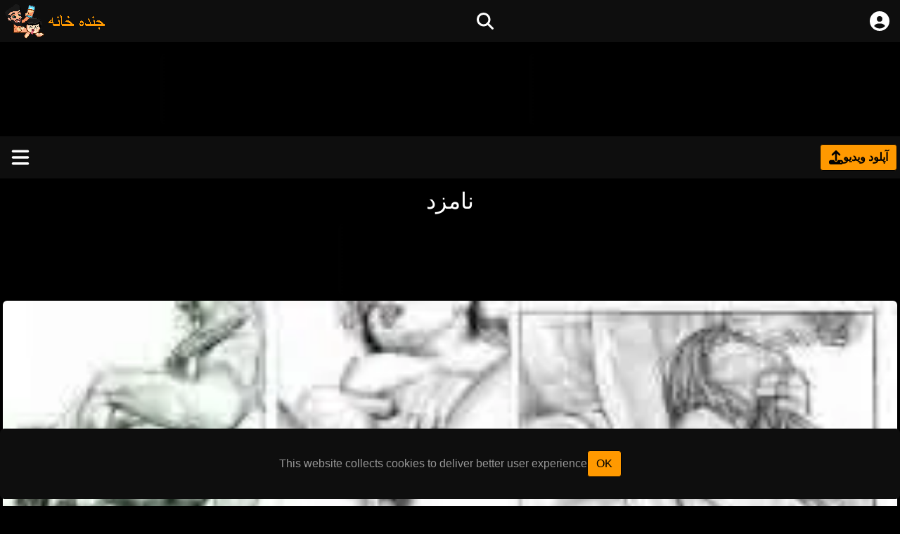

--- FILE ---
content_type: text/html; charset=utf-8
request_url: https://jendekhane.com/tag/6107035696b978a14387cdc5
body_size: 17602
content:
<!DOCTYPE html><html lang="fa"><head><meta charSet="utf-8"/><meta name="viewport" content="width=device-width, initial-scale=1"/><link rel="preload" href="https://jendekhane.com/public/uploads/image/2022/4/jendekhane-logo-300x100.svg" as="image"/><link rel="stylesheet" href="/_next/static/chunks/8694f32c146deb45.css" data-precedence="next"/><link rel="stylesheet" href="/_next/static/chunks/5d15b96dfa7ec020.css" data-precedence="next"/><link rel="stylesheet" href="/_next/static/chunks/57e942e22e5a5bef.css" data-precedence="next"/><link rel="stylesheet" href="/_next/static/chunks/ac5c01546164519d.css" data-precedence="next"/><link rel="stylesheet" href="/_next/static/chunks/430475bcdd431c6f.css" data-precedence="next"/><link rel="stylesheet" href="/_next/static/chunks/2633b606c1b52af5.css" data-precedence="next"/><link rel="stylesheet" href="/_next/static/chunks/68c6c57e680a8629.css" data-precedence="next"/><link rel="stylesheet" href="/_next/static/chunks/778dab3c8138a544.css" data-precedence="next"/><link rel="stylesheet" href="/_next/static/chunks/82f2e5b606566df6.css" data-precedence="next"/><link rel="stylesheet" href="/_next/static/chunks/59af8a959ed97861.css" data-precedence="next"/><link rel="stylesheet" href="/_next/static/chunks/83cacad93ace5de2.css" data-precedence="next"/><link rel="stylesheet" href="/_next/static/chunks/90dc8639be6fda72.css" data-precedence="next"/><link rel="stylesheet" href="/_next/static/chunks/7b8c8a8700f2e707.css" data-precedence="next"/><link rel="stylesheet" href="/_next/static/chunks/04c35070338913e0.css" data-precedence="next"/><link rel="stylesheet" href="/_next/static/chunks/54437ef327802d60.css" data-precedence="next"/><link rel="stylesheet" href="/_next/static/chunks/43858d4c76e2fe29.css" data-precedence="next"/><link rel="stylesheet" href="/_next/static/chunks/fca3b41498d341c9.css" data-precedence="next"/><link rel="stylesheet" href="/_next/static/chunks/cc33a153cc58459c.css" data-precedence="next"/><link rel="stylesheet" href="/_next/static/chunks/978f1fab870b13d4.css" data-precedence="next"/><link rel="stylesheet" href="/_next/static/chunks/957714cd3ee18305.css" data-precedence="next"/><link rel="stylesheet" href="/_next/static/chunks/4bda7f44c085c657.css" data-precedence="next"/><link rel="stylesheet" href="/_next/static/chunks/ccd59360e071b911.css" data-precedence="next"/><link rel="stylesheet" href="/_next/static/chunks/1d7960960a16c171.css" data-precedence="next"/><link rel="stylesheet" href="/_next/static/chunks/96b9ea1a59d4ad76.css" data-precedence="next"/><link rel="stylesheet" href="/_next/static/chunks/3dbe0583e8ea0aef.css" data-precedence="next"/><link rel="stylesheet" href="/_next/static/chunks/6eeea9bc9af22072.css" data-precedence="next"/><link rel="stylesheet" href="/_next/static/chunks/92aab6f79c953a8a.css" data-precedence="next"/><link rel="stylesheet" href="/_next/static/chunks/de06f6ba1d259bf2.css" data-precedence="next"/><link rel="stylesheet" href="/_next/static/chunks/8c8f2d3e89d0efc9.css" data-precedence="next"/><link rel="stylesheet" href="/_next/static/chunks/3cf29a01e6276955.css" data-precedence="next"/><link rel="stylesheet" href="/_next/static/chunks/42890575ae92fecd.css" data-precedence="next"/><link rel="stylesheet" href="/_next/static/chunks/cafabc05af90c29e.css" data-precedence="next"/><link rel="stylesheet" href="/_next/static/chunks/d58ed96602dc9a81.css" data-precedence="next"/><link rel="stylesheet" href="/_next/static/chunks/7bc66a4a159ae1b7.css" data-precedence="next"/><link rel="stylesheet" href="/_next/static/chunks/1b57238b9c9118fb.css" data-precedence="next"/><link rel="stylesheet" href="/_next/static/chunks/db507e2e94914bcf.css" data-precedence="next"/><link rel="stylesheet" href="/_next/static/chunks/096bc8cd092e4562.css" data-precedence="next"/><link rel="stylesheet" href="/_next/static/chunks/e108c8b1518e92bc.css" data-precedence="next"/><link rel="stylesheet" href="/_next/static/chunks/9d496155bf47960b.css" data-precedence="next"/><link rel="stylesheet" href="/_next/static/chunks/3f9f6dff7959661a.css" data-precedence="next"/><link rel="stylesheet" href="/_next/static/chunks/db8c65047443c7ff.css" data-precedence="next"/><link rel="stylesheet" href="/_next/static/chunks/5fb9fb1b1c12fdc2.css" data-precedence="next"/><link rel="stylesheet" href="/_next/static/chunks/0b40c6e449e3a77f.css" data-precedence="next"/><link rel="stylesheet" href="/_next/static/chunks/1fbdabfe74020368.css" data-precedence="next"/><link rel="preload" as="script" fetchPriority="low" href="/_next/static/chunks/9dd3e0e92d8adacd.js"/><script src="/_next/static/chunks/25ddb4c61be5fc8a.js" async=""></script><script src="/_next/static/chunks/5c8adfecbae0cdf3.js" async=""></script><script src="/_next/static/chunks/257445706450c11b.js" async=""></script><script src="/_next/static/chunks/680326437fb21c8c.js" async=""></script><script src="/_next/static/chunks/d021d507d25d7457.js" async=""></script><script src="/_next/static/chunks/turbopack-a0922a0a80ba3f21.js" async=""></script><script src="/_next/static/chunks/d96012bcfc98706a.js" async=""></script><script src="/_next/static/chunks/02913bd4b2b9122c.js" async=""></script><script src="/_next/static/chunks/5c948d9b4cb3f772.js" async=""></script><script src="/_next/static/chunks/f14b5e72fd7fcfa9.js" async=""></script><script src="/_next/static/chunks/cf80901b8515ba4f.js" async=""></script><script src="/_next/static/chunks/74d97c974f785e63.js" async=""></script><script src="/_next/static/chunks/85cd054e04921ff1.js" async=""></script><script src="/_next/static/chunks/ec5f321eaf7a3fd5.js" async=""></script><script src="/_next/static/chunks/50aaadb3fa602b75.js" async=""></script><script src="/_next/static/chunks/0893dc4d3e8f28e7.js" async=""></script><script src="/_next/static/chunks/cd45848f5328d03c.js" async=""></script><script src="/_next/static/chunks/0c7214a7afa08cf9.js" async=""></script><script src="/_next/static/chunks/5a6d9d9dc4870bfd.js" async=""></script><script src="/_next/static/chunks/fdf8f559f46d8a40.js" async=""></script><script src="/_next/static/chunks/553805b84a76094a.js" async=""></script><link rel="preload" href="/_next/static/chunks/168db15939d3bdec.css" as="style"/><link rel="preload" href="/_next/static/chunks/ae756aa0f70ea508.js" as="script" fetchPriority="low"/><link rel="preload" href="https://www.googletagmanager.com/gtag/js?id=G-L4RL2M7Q4S" as="script"/><meta name="theme-color" content="#000"/><script src="/_next/static/chunks/a6dad97d9634a72d.js" noModule=""></script></head><body><div hidden=""><!--$?--><template id="B:0"></template><!--/$--></div><!--$?--><template id="B:1"></template><!--/$--><script>requestAnimationFrame(function(){$RT=performance.now()});</script><script src="/_next/static/chunks/9dd3e0e92d8adacd.js" id="_R_" async=""></script><div hidden id="S:1"><div class="layout"><div class="widgetArea topbarWidgetArea"><div class="innerContent"><section class="widget logoWrapperWidget"><div class="logo"><a class="logoLink" aria-label="logo" href="/"><img alt="logo" class="logoImage" style="width:150px;height:50px" src="https://jendekhane.com/public/uploads/image/2022/4/jendekhane-logo-300x100.svg"/></a></div></section><section class="widget searchbarWrapperWidget"><div class="searchbarWidget"><button aria-label="open close search form" title="جستجو" class="openSearchFormButton"><svg aria-hidden="true" focusable="false" data-prefix="fas" data-icon="magnifying-glass" class="svg-inline--fa fa-magnifying-glass " role="img" xmlns="http://www.w3.org/2000/svg" viewBox="0 0 512 512" style="width:24px;height:24px"><path fill="currentColor" d="M416 208c0 45.9-14.9 88.3-40 122.7L502.6 457.4c12.5 12.5 12.5 32.8 0 45.3s-32.8 12.5-45.3 0L330.7 376c-34.4 25.2-76.8 40-122.7 40C93.1 416 0 322.9 0 208S93.1 0 208 0S416 93.1 416 208zM208 352a144 144 0 1 0 0-288 144 144 0 1 0 0 288z"></path></svg></button><form class="searchbarForm searchbarFormClosed"><button class="btn searchbarFormCloseButton" title="نزدیک" type="button"><svg aria-hidden="true" focusable="false" data-prefix="fas" data-icon="xmark" class="svg-inline--fa fa-xmark " role="img" xmlns="http://www.w3.org/2000/svg" viewBox="0 0 384 512" style="width:24px;height:24px"><path fill="currentColor" d="M342.6 150.6c12.5-12.5 12.5-32.8 0-45.3s-32.8-12.5-45.3 0L192 210.7 86.6 105.4c-12.5-12.5-32.8-12.5-45.3 0s-12.5 32.8 0 45.3L146.7 256 41.4 361.4c-12.5 12.5-12.5 32.8 0 45.3s32.8 12.5 45.3 0L192 301.3 297.4 406.6c12.5 12.5 32.8 12.5 45.3 0s12.5-32.8 0-45.3L237.3 256 342.6 150.6z"></path></svg></button><input type="text" class="searchbarInput primaryInput" placeholder="جستجو" name="keyword" value=""/><button type="submit" class="btn searchbarSubmitButton " title="جستجو"><svg aria-hidden="true" focusable="false" data-prefix="fas" data-icon="magnifying-glass" class="svg-inline--fa fa-magnifying-glass " role="img" xmlns="http://www.w3.org/2000/svg" viewBox="0 0 512 512" style="width:24px;height:24px"><path fill="currentColor" d="M416 208c0 45.9-14.9 88.3-40 122.7L502.6 457.4c12.5 12.5 12.5 32.8 0 45.3s-32.8 12.5-45.3 0L330.7 376c-34.4 25.2-76.8 40-122.7 40C93.1 416 0 322.9 0 208S93.1 0 208 0S416 93.1 416 208zM208 352a144 144 0 1 0 0-288 144 144 0 1 0 0 288z"></path></svg></button></form></div></section><section class="widget authenticationWrapperWidget"><div class="authWidget"><button class="authMenuOpenButton  btn btn-transparent" aria-label="user Menu"><svg aria-hidden="true" focusable="false" data-prefix="fas" data-icon="circle-user" class="svg-inline--fa fa-circle-user userIcon" role="img" xmlns="http://www.w3.org/2000/svg" viewBox="0 0 512 512"><path fill="currentColor" d="M399 384.2C376.9 345.8 335.4 320 288 320l-64 0c-47.4 0-88.9 25.8-111 64.2c35.2 39.2 86.2 63.8 143 63.8s107.8-24.7 143-63.8zM0 256a256 256 0 1 1 512 0A256 256 0 1 1 0 256zm256 16a72 72 0 1 0 0-144 72 72 0 1 0 0 144z"></path></svg></button></div></section></div></div><div class="headerWidgetArea"><div class="innerContent"><div class="widget advertiseWrapperWidget"><div class="advertiseWrapper"><span aria-live="polite" aria-busy="true"><div style="display:block;line-height:1;margin:0;padding:0"><span class="react-loading-skeleton" style="margin:0;padding:0;line-height:1;border-radius:.375rem;--animation-duration:2.5s;width:300px;height:102px;--base-color:var(--primary-background-color,#000);--highlight-color:var(--tertiary-background-color,#2b2b2b)">‌</span><br/></div></span></div></div><div class="widget advertiseWrapperWidget"><div class="advertiseWrapper"><span aria-live="polite" aria-busy="true"><div style="display:block;line-height:1;margin:0;padding:0"><span class="react-loading-skeleton" style="margin:0;padding:0;line-height:1;border-radius:.375rem;--animation-duration:2.5s;width:300px;height:102px;--base-color:var(--primary-background-color,#000);--highlight-color:var(--tertiary-background-color,#2b2b2b)">‌</span><br/></div></span></div></div></div></div><nav class="navigationWidgetArea"><div class="innerContent"><div class="widget menuWrapperWidget"><div class="menuWidget menuWidgetExpanded menuWidgetClosed"><button class="menuWidgetOpenButton btn btn-transparent-light" aria-label="open navigation"><svg aria-hidden="true" focusable="false" data-prefix="fas" data-icon="bars" class="svg-inline--fa fa-bars " role="img" xmlns="http://www.w3.org/2000/svg" viewBox="0 0 448 512" style="width:28px;height:28px" color="var(--primary-text-color,#fff)"><path fill="currentColor" d="M0 96C0 78.3 14.3 64 32 64l384 0c17.7 0 32 14.3 32 32s-14.3 32-32 32L32 128C14.3 128 0 113.7 0 96zM0 256c0-17.7 14.3-32 32-32l384 0c17.7 0 32 14.3 32 32s-14.3 32-32 32L32 288c-17.7 0-32-14.3-32-32zM448 416c0 17.7-14.3 32-32 32L32 448c-17.7 0-32-14.3-32-32s14.3-32 32-32l384 0c17.7 0 32 14.3 32 32z"></path></svg></button><div class="menuItemsWrapper custom-scroll" style="z-index:initial"><div class="menuHeader"><button class="menu-widget-close-button btn btn-transparent-light"><svg aria-hidden="true" focusable="false" data-prefix="fas" data-icon="xmark" class="svg-inline--fa fa-xmark menu-widget-close-button-logo" role="img" xmlns="http://www.w3.org/2000/svg" viewBox="0 0 384 512" style="width:25px;height:25px" color="var(--primary-text-color,#fff)"><path fill="currentColor" d="M342.6 150.6c12.5-12.5 12.5-32.8 0-45.3s-32.8-12.5-45.3 0L192 210.7 86.6 105.4c-12.5-12.5-32.8-12.5-45.3 0s-12.5 32.8 0 45.3L146.7 256 41.4 361.4c-12.5 12.5-12.5 32.8 0 45.3s32.8 12.5 45.3 0L192 301.3 297.4 406.6c12.5 12.5 32.8 12.5 45.3 0s12.5-32.8 0-45.3L237.3 256 342.6 150.6z"></path></svg></button><!--$!--><template data-dgst="BAILOUT_TO_CLIENT_SIDE_RENDERING"></template><!--/$--></div><div class="menuLinks"><div class="menuItem menuItemExpanded"><div class="menuItemWrapper"><a class="menuItemLink" target="_self" title="خانه" href="/"><span class="menuItemIcon icon" style="mask:url(/asset/images/icons/home-solid.svg) no-repeat center;-webkit-mask:url(/asset/images/icons/home-solid.svg) no-repeat center;width:20px;height:20px;background-color:var(--primary-text-color)"></span>خانه</a></div></div><div class="menuItem menuItemExpanded"><div class="menuItemWrapper"><a class="menuItemLink" target="_self" title="عناوین" href="/categories"><span class="menuItemIcon icon" style="mask:url(/asset/images/icons/folder-solid.svg) no-repeat center;-webkit-mask:url(/asset/images/icons/folder-solid.svg) no-repeat center;width:20px;height:20px;background-color:var(--primary-text-color)"></span>عناوین</a></div></div><div class="menuItem menuItemExpanded"><div class="menuItemWrapper"><a class="menuItemLink" target="_self" title="پورن استارها " href="/actors"><span class="menuItemIcon icon" style="mask:url(/asset/images/icons/person-half-dress-solid.svg) no-repeat center;-webkit-mask:url(/asset/images/icons/person-half-dress-solid.svg) no-repeat center;width:20px;height:20px;background-color:var(--primary-text-color)"></span>پورن استارها </a></div></div><div class="menuItem menuItemExpanded"><div class="menuItemWrapper"><a class="menuItemLink" target="_blank" title=" بهترین سایتهای پورن " href="https://findbestporno.com/"><span class="menuItemIcon icon" style="mask:url(/asset/images/icons/star-solid.svg) no-repeat center;-webkit-mask:url(/asset/images/icons/star-solid.svg) no-repeat center;width:20px;height:20px;background-color:var(--primary-text-color)"></span> بهترین سایتهای پورن </a></div></div><div class="menuItem menuItemExpanded"><div class="menuItemWrapper"><a class="menuItemLink" target="_self" title="چت روم " href="/chatroom/63eb5314d8f94563dc9a8f55"><span class="menuItemIcon icon" style="mask:url(/asset/images/icons/comments-solid.svg) no-repeat center;-webkit-mask:url(/asset/images/icons/comments-solid.svg) no-repeat center;width:20px;height:20px;background-color:var(--primary-text-color)"></span>چت روم </a></div></div><div class="menuItem menuItemExpanded"><div class="menuItemWrapper"><a class="menuItemLink" target="_self" title="ارسال داستان" href="/upload?postType=article&amp;category=6107035696b978a14387cd47"><span class="menuItemIcon icon" style="mask:url(/asset/images/icons/pen-solid.svg) no-repeat center;-webkit-mask:url(/asset/images/icons/pen-solid.svg) no-repeat center;width:20px;height:20px;background-color:var(--primary-text-color)"></span>ارسال داستان</a></div></div></div></div></div></div><div class="widget linkToWrapperWidget btn btn-primary"><a target="_self" class="linkTo" title="آپلود ویدیو" href="/upload/video?category=5f348dec07b87f7cd809f1d8"><span class="LinkToIcon icon" style="mask:url(/asset/images/icons/upload-solid.svg) no-repeat center;-webkit-mask:url(/asset/images/icons/upload-solid.svg) no-repeat center;width:20px;height:20px;background-color:var(--primary-text-color)"></span>آپلود ویدیو</a></div></div></nav><div id="page" class="App innerContent"><!--$?--><template id="B:2"></template><div id="content" class="page-no-sidebar loadingPageSkeleton"><div class="loadingPageSkeletonBox"><span aria-live="polite" aria-busy="true"><span class="react-loading-skeleton loadingPageSkeletonBoxInnerItemContent" style="--animation-duration:0.5s;--base-color:var(--secondary-background-color,#000);--highlight-color:var(--tertiary-background-color,#2b2b2b)">‌</span><br/><span class="react-loading-skeleton loadingPageSkeletonBoxInnerItemContent" style="--animation-duration:0.5s;--base-color:var(--secondary-background-color,#000);--highlight-color:var(--tertiary-background-color,#2b2b2b)">‌</span><br/><span class="react-loading-skeleton loadingPageSkeletonBoxInnerItemContent" style="--animation-duration:0.5s;--base-color:var(--secondary-background-color,#000);--highlight-color:var(--tertiary-background-color,#2b2b2b)">‌</span><br/><span class="react-loading-skeleton loadingPageSkeletonBoxInnerItemContent" style="--animation-duration:0.5s;--base-color:var(--secondary-background-color,#000);--highlight-color:var(--tertiary-background-color,#2b2b2b)">‌</span><br/><span class="react-loading-skeleton loadingPageSkeletonBoxInnerItemContent" style="--animation-duration:0.5s;--base-color:var(--secondary-background-color,#000);--highlight-color:var(--tertiary-background-color,#2b2b2b)">‌</span><br/><span class="react-loading-skeleton loadingPageSkeletonBoxInnerItemContent" style="--animation-duration:0.5s;--base-color:var(--secondary-background-color,#000);--highlight-color:var(--tertiary-background-color,#2b2b2b)">‌</span><br/><span class="react-loading-skeleton loadingPageSkeletonBoxInnerItemContent" style="--animation-duration:0.5s;--base-color:var(--secondary-background-color,#000);--highlight-color:var(--tertiary-background-color,#2b2b2b)">‌</span><br/><span class="react-loading-skeleton loadingPageSkeletonBoxInnerItemContent" style="--animation-duration:0.5s;--base-color:var(--secondary-background-color,#000);--highlight-color:var(--tertiary-background-color,#2b2b2b)">‌</span><br/><span class="react-loading-skeleton loadingPageSkeletonBoxInnerItemContent" style="--animation-duration:0.5s;--base-color:var(--secondary-background-color,#000);--highlight-color:var(--tertiary-background-color,#2b2b2b)">‌</span><br/><span class="react-loading-skeleton loadingPageSkeletonBoxInnerItemContent" style="--animation-duration:0.5s;--base-color:var(--secondary-background-color,#000);--highlight-color:var(--tertiary-background-color,#2b2b2b)">‌</span><br/><span class="react-loading-skeleton loadingPageSkeletonBoxInnerItemContent" style="--animation-duration:0.5s;--base-color:var(--secondary-background-color,#000);--highlight-color:var(--tertiary-background-color,#2b2b2b)">‌</span><br/><span class="react-loading-skeleton loadingPageSkeletonBoxInnerItemContent" style="--animation-duration:0.5s;--base-color:var(--secondary-background-color,#000);--highlight-color:var(--tertiary-background-color,#2b2b2b)">‌</span><br/><span class="react-loading-skeleton loadingPageSkeletonBoxInnerItemContent" style="--animation-duration:0.5s;--base-color:var(--secondary-background-color,#000);--highlight-color:var(--tertiary-background-color,#2b2b2b)">‌</span><br/><span class="react-loading-skeleton loadingPageSkeletonBoxInnerItemContent" style="--animation-duration:0.5s;--base-color:var(--secondary-background-color,#000);--highlight-color:var(--tertiary-background-color,#2b2b2b)">‌</span><br/><span class="react-loading-skeleton loadingPageSkeletonBoxInnerItemContent" style="--animation-duration:0.5s;--base-color:var(--secondary-background-color,#000);--highlight-color:var(--tertiary-background-color,#2b2b2b)">‌</span><br/><span class="react-loading-skeleton loadingPageSkeletonBoxInnerItemContent" style="--animation-duration:0.5s;--base-color:var(--secondary-background-color,#000);--highlight-color:var(--tertiary-background-color,#2b2b2b)">‌</span><br/><span class="react-loading-skeleton loadingPageSkeletonBoxInnerItemContent" style="--animation-duration:0.5s;--base-color:var(--secondary-background-color,#000);--highlight-color:var(--tertiary-background-color,#2b2b2b)">‌</span><br/><span class="react-loading-skeleton loadingPageSkeletonBoxInnerItemContent" style="--animation-duration:0.5s;--base-color:var(--secondary-background-color,#000);--highlight-color:var(--tertiary-background-color,#2b2b2b)">‌</span><br/><span class="react-loading-skeleton loadingPageSkeletonBoxInnerItemContent" style="--animation-duration:0.5s;--base-color:var(--secondary-background-color,#000);--highlight-color:var(--tertiary-background-color,#2b2b2b)">‌</span><br/><span class="react-loading-skeleton loadingPageSkeletonBoxInnerItemContent" style="--animation-duration:0.5s;--base-color:var(--secondary-background-color,#000);--highlight-color:var(--tertiary-background-color,#2b2b2b)">‌</span><br/></span></div></div><!--/$--></div><footer class="footerWidgetArea"><div class="innerContent"><div class="widget multipleLinkToWrapperWidget"><ul class="multipleLinksWidget"><li class="multipleLinksWidgetItem"><a title="تماس با ما" target="_self" href="/page/contact">تماس با ما</a></li><li class="multipleLinksWidgetItem"><a title="گزارش خرابی" target="_self" href="/page/report">گزارش خرابی</a></li></ul></div><div class="widget textWrapperWidget widget-center"><div class="widgetText widget-text" style="text-align:right"><h2>www.jendekhane.com جدید ترین و با کیفیت ترین سایت سکسی فارسی </h2>
<p>بهترین و با کیفیت ترین سایت سکسی ایرانی  . تمامی محتوای این سایت رایگان مباشد  . ما دارای بزرگترین آرشیو فیلم ها و داستان های سکسی هستیم که همه روزه برای شما قرار خواهیم داد  . سایت جنده خانه بهترین سایت سکسی فارسی در تمام دنیا میباشد . شما میتونید فیلم ها را به صورت آنلاین تماشا کنید یا دانلود کنید ، با ثبت نام در سایت میتونید از سیستم چتروم و پیام رسان با قابلیت تماس تصویری استفاده کنید  . تیم جنده خانه همیشه در تلاش برای بهبود سطح کیفی سایت برای تمامی دوست داران مسائل جنسی میباشد  . لطفآ نظرات و پیشنهادات و همینطور انتقادات خودتون رو برای ما ارسال کنید .</p></div></div></div></footer></div><div id="cookiePopupWrapper"><p>This website collects cookies to deliver better user experience</p><button class="btn btn-primary">OK</button></div><style id="customStyles">.postDescription { direction: rtl; } .cardTitle { direction: rtl; } .actor-card .card-info .cardTitle { direction: ltr; } .innerContent { max-width: 1600px !important; margin: auto; }</style></div><script>$RB=[];$RV=function(a){$RT=performance.now();for(var b=0;b<a.length;b+=2){var c=a[b],e=a[b+1];null!==e.parentNode&&e.parentNode.removeChild(e);var f=c.parentNode;if(f){var g=c.previousSibling,h=0;do{if(c&&8===c.nodeType){var d=c.data;if("/$"===d||"/&"===d)if(0===h)break;else h--;else"$"!==d&&"$?"!==d&&"$~"!==d&&"$!"!==d&&"&"!==d||h++}d=c.nextSibling;f.removeChild(c);c=d}while(c);for(;e.firstChild;)f.insertBefore(e.firstChild,c);g.data="$";g._reactRetry&&requestAnimationFrame(g._reactRetry)}}a.length=0};
$RC=function(a,b){if(b=document.getElementById(b))(a=document.getElementById(a))?(a.previousSibling.data="$~",$RB.push(a,b),2===$RB.length&&("number"!==typeof $RT?requestAnimationFrame($RV.bind(null,$RB)):(a=performance.now(),setTimeout($RV.bind(null,$RB),2300>a&&2E3<a?2300-a:$RT+300-a)))):b.parentNode.removeChild(b)};$RC("B:1","S:1")</script><div hidden id="S:2"><template id="P:3"></template><!--$?--><template id="B:4"></template><!--/$--></div><script>(self.__next_f=self.__next_f||[]).push([0])</script><script>self.__next_f.push([1,"1:\"$Sreact.fragment\"\n2:I[339756,[\"/_next/static/chunks/d96012bcfc98706a.js\",\"/_next/static/chunks/02913bd4b2b9122c.js\"],\"default\"]\n3:I[974315,[\"/_next/static/chunks/5c948d9b4cb3f772.js\"],\"default\"]\n4:I[837457,[\"/_next/static/chunks/d96012bcfc98706a.js\",\"/_next/static/chunks/02913bd4b2b9122c.js\"],\"default\"]\n2b:I[168027,[\"/_next/static/chunks/d96012bcfc98706a.js\",\"/_next/static/chunks/02913bd4b2b9122c.js\"],\"default\"]\n2d:I[897367,[\"/_next/static/chunks/d96012bcfc98706a.js\",\"/_next/static/chunks/02913bd4b2b9122c.js\"],\"OutletBoundary\"]\n2e:\"$Sreact.suspense\"\n30:I[417993,[\"/_next/static/chunks/f14b5e72fd7fcfa9.js\",\"/_next/static/chunks/cf80901b8515ba4f.js\",\"/_next/static/chunks/74d97c974f785e63.js\",\"/_next/static/chunks/85cd054e04921ff1.js\",\"/_next/static/chunks/ec5f321eaf7a3fd5.js\",\"/_next/static/chunks/50aaadb3fa602b75.js\",\"/_next/static/chunks/0893dc4d3e8f28e7.js\",\"/_next/static/chunks/cd45848f5328d03c.js\",\"/_next/static/chunks/0c7214a7afa08cf9.js\",\"/_next/static/chunks/5a6d9d9dc4870bfd.js\",\"/_next/static/chunks/fdf8f559f46d8a40.js\"],\"default\"]\n31:I[897367,[\"/_next/static/chunks/d96012bcfc98706a.js\",\"/_next/static/chunks/02913bd4b2b9122c.js\"],\"ViewportBoundary\"]\n33:I[897367,[\"/_next/static/chunks/d96012bcfc98706a.js\",\"/_next/static/chunks/02913bd4b2b9122c.js\"],\"MetadataBoundary\"]\n35:I[853682,[\"/_next/static/chunks/f14b5e72fd7fcfa9.js\",\"/_next/static/chunks/cf80901b8515ba4f.js\",\"/_next/static/chunks/74d97c974f785e63.js\",\"/_next/static/chunks/85cd054e04921ff1.js\",\"/_next/static/chunks/ec5f321eaf7a3fd5.js\",\"/_next/static/chunks/50aaadb3fa602b75.js\",\"/_next/static/chunks/0893dc4d3e8f28e7.js\",\"/_next/static/chunks/cd45848f5328d03c.js\",\"/_next/static/chunks/0c7214a7afa08cf9.js\",\"/_next/static/chunks/5a6d9d9dc4870bfd.js\"],\"default\"]\n36:I[652157,[\"/_next/static/chunks/f14b5e72fd7fcfa9.js\",\"/_next/static/chunks/cf80901b8515ba4f.js\",\"/_next/static/chunks/74d97c974f785e63.js\",\"/_next/static/chunks/85cd054e04921ff1.js\",\"/_next/static/chunks/ec5f321eaf7a3fd5.js\",\"/_next/static/chunks/50aaadb3fa602b75.js\",\"/_next/static/chunks/089"])</script><script>self.__next_f.push([1,"3dc4d3e8f28e7.js\",\"/_next/static/chunks/cd45848f5328d03c.js\",\"/_next/static/chunks/0c7214a7afa08cf9.js\",\"/_next/static/chunks/5a6d9d9dc4870bfd.js\",\"/_next/static/chunks/553805b84a76094a.js\"],\"PreloadChunks\"]\n37:I[522016,[\"/_next/static/chunks/f14b5e72fd7fcfa9.js\",\"/_next/static/chunks/cf80901b8515ba4f.js\",\"/_next/static/chunks/74d97c974f785e63.js\",\"/_next/static/chunks/85cd054e04921ff1.js\",\"/_next/static/chunks/ec5f321eaf7a3fd5.js\",\"/_next/static/chunks/50aaadb3fa602b75.js\",\"/_next/static/chunks/0893dc4d3e8f28e7.js\",\"/_next/static/chunks/cd45848f5328d03c.js\",\"/_next/static/chunks/0c7214a7afa08cf9.js\",\"/_next/static/chunks/5a6d9d9dc4870bfd.js\",\"/_next/static/chunks/553805b84a76094a.js\"],\"\"]\n38:I[255050,[\"/_next/static/chunks/f14b5e72fd7fcfa9.js\",\"/_next/static/chunks/cf80901b8515ba4f.js\",\"/_next/static/chunks/74d97c974f785e63.js\",\"/_next/static/chunks/85cd054e04921ff1.js\",\"/_next/static/chunks/ec5f321eaf7a3fd5.js\",\"/_next/static/chunks/50aaadb3fa602b75.js\",\"/_next/static/chunks/0893dc4d3e8f28e7.js\",\"/_next/static/chunks/cd45848f5328d03c.js\",\"/_next/static/chunks/0c7214a7afa08cf9.js\",\"/_next/static/chunks/5a6d9d9dc4870bfd.js\",\"/_next/static/chunks/553805b84a76094a.js\"],\"default\"]\n4e:I[890559,[\"/_next/static/chunks/f14b5e72fd7fcfa9.js\",\"/_next/static/chunks/cf80901b8515ba4f.js\",\"/_next/static/chunks/74d97c974f785e63.js\",\"/_next/static/chunks/85cd054e04921ff1.js\",\"/_next/static/chunks/ec5f321eaf7a3fd5.js\",\"/_next/static/chunks/50aaadb3fa602b75.js\",\"/_next/static/chunks/0893dc4d3e8f28e7.js\",\"/_next/static/chunks/cd45848f5328d03c.js\",\"/_next/static/chunks/0c7214a7afa08cf9.js\",\"/_next/static/chunks/5a6d9d9dc4870bfd.js\",\"/_next/static/chunks/553805b84a76094a.js\"],\"default\"]\n4f:I[402465,[\"/_next/static/chunks/f14b5e72fd7fcfa9.js\",\"/_next/static/chunks/cf80901b8515ba4f.js\",\"/_next/static/chunks/74d97c974f785e63.js\",\"/_next/static/chunks/85cd054e04921ff1.js\",\"/_next/static/chunks/ec5f321eaf7a3fd5.js\",\"/_next/static/chunks/50aaadb3fa602b75.js\",\"/_next/static/chunks/0893dc4d3e8f28e7.js\",\"/_next/static/chunks/cd45848f5328d03c."])</script><script>self.__next_f.push([1,"js\",\"/_next/static/chunks/0c7214a7afa08cf9.js\",\"/_next/static/chunks/5a6d9d9dc4870bfd.js\",\"/_next/static/chunks/553805b84a76094a.js\"],\"default\"]\n50:I[719843,[\"/_next/static/chunks/f14b5e72fd7fcfa9.js\",\"/_next/static/chunks/cf80901b8515ba4f.js\",\"/_next/static/chunks/74d97c974f785e63.js\",\"/_next/static/chunks/85cd054e04921ff1.js\",\"/_next/static/chunks/ec5f321eaf7a3fd5.js\",\"/_next/static/chunks/50aaadb3fa602b75.js\",\"/_next/static/chunks/0893dc4d3e8f28e7.js\",\"/_next/static/chunks/cd45848f5328d03c.js\",\"/_next/static/chunks/0c7214a7afa08cf9.js\",\"/_next/static/chunks/5a6d9d9dc4870bfd.js\",\"/_next/static/chunks/553805b84a76094a.js\"],\"default\"]\n51:I[339372,[\"/_next/static/chunks/f14b5e72fd7fcfa9.js\",\"/_next/static/chunks/cf80901b8515ba4f.js\",\"/_next/static/chunks/74d97c974f785e63.js\",\"/_next/static/chunks/85cd054e04921ff1.js\",\"/_next/static/chunks/ec5f321eaf7a3fd5.js\",\"/_next/static/chunks/50aaadb3fa602b75.js\",\"/_next/static/chunks/0893dc4d3e8f28e7.js\",\"/_next/static/chunks/cd45848f5328d03c.js\",\"/_next/static/chunks/0c7214a7afa08cf9.js\",\"/_next/static/chunks/5a6d9d9dc4870bfd.js\",\"/_next/static/chunks/553805b84a76094a.js\"],\"default\"]\n52:I[971992,[\"/_next/static/chunks/f14b5e72fd7fcfa9.js\",\"/_next/static/chunks/cf80901b8515ba4f.js\",\"/_next/static/chunks/74d97c974f785e63.js\",\"/_next/static/chunks/85cd054e04921ff1.js\",\"/_next/static/chunks/ec5f321eaf7a3fd5.js\",\"/_next/static/chunks/50aaadb3fa602b75.js\",\"/_next/static/chunks/0893dc4d3e8f28e7.js\",\"/_next/static/chunks/cd45848f5328d03c.js\",\"/_next/static/chunks/0c7214a7afa08cf9.js\",\"/_next/static/chunks/5a6d9d9dc4870bfd.js\"],\"default\"]\n53:I[747573,[\"/_next/static/chunks/f14b5e72fd7fcfa9.js\",\"/_next/static/chunks/cf80901b8515ba4f.js\",\"/_next/static/chunks/74d97c974f785e63.js\",\"/_next/static/chunks/85cd054e04921ff1.js\",\"/_next/static/chunks/ec5f321eaf7a3fd5.js\",\"/_next/static/chunks/50aaadb3fa602b75.js\",\"/_next/static/chunks/0893dc4d3e8f28e7.js\",\"/_next/static/chunks/cd45848f5328d03c.js\",\"/_next/static/chunks/0c7214a7afa08cf9.js\",\"/_next/static/chunks/5a6d9d9dc4870bfd.js\"],\"default"])</script><script>self.__next_f.push([1,"\"]\n54:I[635364,[\"/_next/static/chunks/f14b5e72fd7fcfa9.js\",\"/_next/static/chunks/cf80901b8515ba4f.js\",\"/_next/static/chunks/74d97c974f785e63.js\",\"/_next/static/chunks/85cd054e04921ff1.js\",\"/_next/static/chunks/ec5f321eaf7a3fd5.js\",\"/_next/static/chunks/50aaadb3fa602b75.js\",\"/_next/static/chunks/0893dc4d3e8f28e7.js\",\"/_next/static/chunks/cd45848f5328d03c.js\",\"/_next/static/chunks/0c7214a7afa08cf9.js\",\"/_next/static/chunks/5a6d9d9dc4870bfd.js\"],\"default\"]\n55:I[843128,[\"/_next/static/chunks/f14b5e72fd7fcfa9.js\",\"/_next/static/chunks/cf80901b8515ba4f.js\",\"/_next/static/chunks/74d97c974f785e63.js\",\"/_next/static/chunks/85cd054e04921ff1.js\",\"/_next/static/chunks/ec5f321eaf7a3fd5.js\",\"/_next/static/chunks/50aaadb3fa602b75.js\",\"/_next/static/chunks/0893dc4d3e8f28e7.js\",\"/_next/static/chunks/cd45848f5328d03c.js\",\"/_next/static/chunks/0c7214a7afa08cf9.js\",\"/_next/static/chunks/5a6d9d9dc4870bfd.js\"],\"default\"]\n56:I[896381,[\"/_next/static/chunks/f14b5e72fd7fcfa9.js\",\"/_next/static/chunks/cf80901b8515ba4f.js\",\"/_next/static/chunks/74d97c974f785e63.js\",\"/_next/static/chunks/85cd054e04921ff1.js\",\"/_next/static/chunks/ec5f321eaf7a3fd5.js\",\"/_next/static/chunks/50aaadb3fa602b75.js\",\"/_next/static/chunks/0893dc4d3e8f28e7.js\",\"/_next/static/chunks/cd45848f5328d03c.js\",\"/_next/static/chunks/0c7214a7afa08cf9.js\",\"/_next/static/chunks/5a6d9d9dc4870bfd.js\"],\"default\"]\n57:I[966039,[\"/_next/static/chunks/f14b5e72fd7fcfa9.js\",\"/_next/static/chunks/cf80901b8515ba4f.js\",\"/_next/static/chunks/74d97c974f785e63.js\",\"/_next/static/chunks/85cd054e04921ff1.js\",\"/_next/static/chunks/ec5f321eaf7a3fd5.js\",\"/_next/static/chunks/50aaadb3fa602b75.js\",\"/_next/static/chunks/0893dc4d3e8f28e7.js\",\"/_next/static/chunks/cd45848f5328d03c.js\",\"/_next/static/chunks/0c7214a7afa08cf9.js\",\"/_next/static/chunks/5a6d9d9dc4870bfd.js\"],\"default\"]\n58:I[326388,[\"/_next/static/chunks/f14b5e72fd7fcfa9.js\",\"/_next/static/chunks/cf80901b8515ba4f.js\",\"/_next/static/chunks/74d97c974f785e63.js\",\"/_next/static/chunks/85cd054e04921ff1.js\",\"/_next/static/chunks/ec5f321eaf7a3fd5.j"])</script><script>self.__next_f.push([1,"s\",\"/_next/static/chunks/50aaadb3fa602b75.js\",\"/_next/static/chunks/0893dc4d3e8f28e7.js\",\"/_next/static/chunks/cd45848f5328d03c.js\",\"/_next/static/chunks/0c7214a7afa08cf9.js\",\"/_next/static/chunks/5a6d9d9dc4870bfd.js\"],\"default\"]\n59:I[876112,[\"/_next/static/chunks/f14b5e72fd7fcfa9.js\",\"/_next/static/chunks/cf80901b8515ba4f.js\",\"/_next/static/chunks/74d97c974f785e63.js\",\"/_next/static/chunks/85cd054e04921ff1.js\",\"/_next/static/chunks/ec5f321eaf7a3fd5.js\",\"/_next/static/chunks/50aaadb3fa602b75.js\",\"/_next/static/chunks/0893dc4d3e8f28e7.js\",\"/_next/static/chunks/cd45848f5328d03c.js\",\"/_next/static/chunks/0c7214a7afa08cf9.js\",\"/_next/static/chunks/5a6d9d9dc4870bfd.js\"],\"default\"]\n5a:I[764232,[\"/_next/static/chunks/f14b5e72fd7fcfa9.js\",\"/_next/static/chunks/cf80901b8515ba4f.js\",\"/_next/static/chunks/74d97c974f785e63.js\",\"/_next/static/chunks/85cd054e04921ff1.js\",\"/_next/static/chunks/ec5f321eaf7a3fd5.js\",\"/_next/static/chunks/50aaadb3fa602b75.js\",\"/_next/static/chunks/0893dc4d3e8f28e7.js\",\"/_next/static/chunks/cd45848f5328d03c.js\",\"/_next/static/chunks/0c7214a7afa08cf9.js\",\"/_next/static/chunks/5a6d9d9dc4870bfd.js\"],\"default\"]\n5b:I[28072,[\"/_next/static/chunks/f14b5e72fd7fcfa9.js\",\"/_next/static/chunks/cf80901b8515ba4f.js\",\"/_next/static/chunks/74d97c974f785e63.js\",\"/_next/static/chunks/85cd054e04921ff1.js\",\"/_next/static/chunks/ec5f321eaf7a3fd5.js\",\"/_next/static/chunks/50aaadb3fa602b75.js\",\"/_next/static/chunks/0893dc4d3e8f28e7.js\",\"/_next/static/chunks/cd45848f5328d03c.js\",\"/_next/static/chunks/0c7214a7afa08cf9.js\",\"/_next/static/chunks/5a6d9d9dc4870bfd.js\"],\"default\"]\n5c:I[573741,[\"/_next/static/chunks/f14b5e72fd7fcfa9.js\",\"/_next/static/chunks/cf80901b8515ba4f.js\",\"/_next/static/chunks/74d97c974f785e63.js\",\"/_next/static/chunks/85cd054e04921ff1.js\",\"/_next/static/chunks/ec5f321eaf7a3fd5.js\",\"/_next/static/chunks/50aaadb3fa602b75.js\",\"/_next/static/chunks/0893dc4d3e8f28e7.js\",\"/_next/static/chunks/cd45848f5328d03c.js\",\"/_next/static/chunks/0c7214a7afa08cf9.js\",\"/_next/static/chunks/5a6d9d9dc4870bfd.js\"],\"default\"]"])</script><script>self.__next_f.push([1,"\n5d:I[249501,[\"/_next/static/chunks/f14b5e72fd7fcfa9.js\",\"/_next/static/chunks/cf80901b8515ba4f.js\",\"/_next/static/chunks/74d97c974f785e63.js\",\"/_next/static/chunks/85cd054e04921ff1.js\",\"/_next/static/chunks/ec5f321eaf7a3fd5.js\",\"/_next/static/chunks/50aaadb3fa602b75.js\",\"/_next/static/chunks/0893dc4d3e8f28e7.js\",\"/_next/static/chunks/cd45848f5328d03c.js\",\"/_next/static/chunks/0c7214a7afa08cf9.js\",\"/_next/static/chunks/5a6d9d9dc4870bfd.js\"],\"default\"]\n5e:I[662054,[\"/_next/static/chunks/f14b5e72fd7fcfa9.js\",\"/_next/static/chunks/cf80901b8515ba4f.js\",\"/_next/static/chunks/74d97c974f785e63.js\",\"/_next/static/chunks/85cd054e04921ff1.js\",\"/_next/static/chunks/ec5f321eaf7a3fd5.js\",\"/_next/static/chunks/50aaadb3fa602b75.js\",\"/_next/static/chunks/0893dc4d3e8f28e7.js\",\"/_next/static/chunks/cd45848f5328d03c.js\",\"/_next/static/chunks/0c7214a7afa08cf9.js\",\"/_next/static/chunks/5a6d9d9dc4870bfd.js\"],\"default\"]\n5f:I[410523,[\"/_next/static/chunks/f14b5e72fd7fcfa9.js\",\"/_next/static/chunks/cf80901b8515ba4f.js\",\"/_next/static/chunks/74d97c974f785e63.js\",\"/_next/static/chunks/85cd054e04921ff1.js\",\"/_next/static/chunks/ec5f321eaf7a3fd5.js\",\"/_next/static/chunks/50aaadb3fa602b75.js\",\"/_next/static/chunks/0893dc4d3e8f28e7.js\",\"/_next/static/chunks/cd45848f5328d03c.js\",\"/_next/static/chunks/0c7214a7afa08cf9.js\",\"/_next/static/chunks/5a6d9d9dc4870bfd.js\"],\"default\"]\n60:I[739400,[\"/_next/static/chunks/f14b5e72fd7fcfa9.js\",\"/_next/static/chunks/cf80901b8515ba4f.js\",\"/_next/static/chunks/74d97c974f785e63.js\",\"/_next/static/chunks/85cd054e04921ff1.js\",\"/_next/static/chunks/ec5f321eaf7a3fd5.js\",\"/_next/static/chunks/50aaadb3fa602b75.js\",\"/_next/static/chunks/0893dc4d3e8f28e7.js\",\"/_next/static/chunks/cd45848f5328d03c.js\",\"/_next/static/chunks/0c7214a7afa08cf9.js\",\"/_next/static/chunks/5a6d9d9dc4870bfd.js\"],\"default\"]\n:HL[\"/_next/static/chunks/8694f32c146deb45.css\",\"style\"]\n:HL[\"/_next/static/chunks/5d15b96dfa7ec020.css\",\"style\"]\n:HL[\"/_next/static/chunks/57e942e22e5a5bef.css\",\"style\"]\n:HL[\"/_next/static/chunks/ac5c01546164519d.css\",\"style\"]"])</script><script>self.__next_f.push([1,"\n:HL[\"/_next/static/chunks/430475bcdd431c6f.css\",\"style\"]\n:HL[\"/_next/static/chunks/2633b606c1b52af5.css\",\"style\"]\n:HL[\"/_next/static/chunks/68c6c57e680a8629.css\",\"style\"]\n:HL[\"/_next/static/chunks/778dab3c8138a544.css\",\"style\"]\n:HL[\"/_next/static/chunks/82f2e5b606566df6.css\",\"style\"]\n:HL[\"/_next/static/chunks/59af8a959ed97861.css\",\"style\"]\n:HL[\"/_next/static/chunks/83cacad93ace5de2.css\",\"style\"]\n:HL[\"/_next/static/chunks/90dc8639be6fda72.css\",\"style\"]\n:HL[\"/_next/static/chunks/7b8c8a8700f2e707.css\",\"style\"]\n:HL[\"/_next/static/chunks/04c35070338913e0.css\",\"style\"]\n:HL[\"/_next/static/chunks/54437ef327802d60.css\",\"style\"]\n:HL[\"/_next/static/chunks/43858d4c76e2fe29.css\",\"style\"]\n:HL[\"/_next/static/chunks/fca3b41498d341c9.css\",\"style\"]\n:HL[\"/_next/static/chunks/cc33a153cc58459c.css\",\"style\"]\n:HL[\"/_next/static/chunks/978f1fab870b13d4.css\",\"style\"]\n:HL[\"/_next/static/chunks/957714cd3ee18305.css\",\"style\"]\n:HL[\"/_next/static/chunks/4bda7f44c085c657.css\",\"style\"]\n:HL[\"/_next/static/chunks/ccd59360e071b911.css\",\"style\"]\n:HL[\"/_next/static/chunks/1d7960960a16c171.css\",\"style\"]\n:HL[\"/_next/static/chunks/96b9ea1a59d4ad76.css\",\"style\"]\n:HL[\"/_next/static/chunks/3dbe0583e8ea0aef.css\",\"style\"]\n:HL[\"/_next/static/chunks/6eeea9bc9af22072.css\",\"style\"]\n:HL[\"/_next/static/chunks/92aab6f79c953a8a.css\",\"style\"]\n:HL[\"/_next/static/chunks/de06f6ba1d259bf2.css\",\"style\"]\n:HL[\"/_next/static/chunks/8c8f2d3e89d0efc9.css\",\"style\"]\n:HL[\"/_next/static/chunks/3cf29a01e6276955.css\",\"style\"]\n:HL[\"/_next/static/chunks/42890575ae92fecd.css\",\"style\"]\n:HL[\"/_next/static/chunks/cafabc05af90c29e.css\",\"style\"]\n:HL[\"/_next/static/chunks/d58ed96602dc9a81.css\",\"style\"]\n:HL[\"/_next/static/chunks/7bc66a4a159ae1b7.css\",\"style\"]\n:HL[\"/_next/static/chunks/1b57238b9c9118fb.css\",\"style\"]\n:HL[\"/_next/static/chunks/db507e2e94914bcf.css\",\"style\"]\n:HL[\"/_next/static/chunks/096bc8cd092e4562.css\",\"style\"]\n:HL[\"/_next/static/chunks/e108c8b1518e92bc.css\",\"style\"]\n:HL[\"/_next/static/chunks/9d496155bf47960b.css\",\"style\"]\n:HL[\"/_next/static/chunks/3f9f6dff7959661a.css\",\"sty"])</script><script>self.__next_f.push([1,"le\"]\n:HL[\"/_next/static/chunks/db8c65047443c7ff.css\",\"style\"]\n:HL[\"/_next/static/chunks/5fb9fb1b1c12fdc2.css\",\"style\"]\n:HL[\"/_next/static/chunks/0b40c6e449e3a77f.css\",\"style\"]\n:HL[\"/_next/static/chunks/168db15939d3bdec.css\",\"style\"]\n:HL[\"/_next/static/chunks/1fbdabfe74020368.css\",\"style\"]\n:HL[\"https://jendekhane.com/public/uploads/image/2022/4/jendekhane-logo-300x100.svg\",\"image\"]\n"])</script><script>self.__next_f.push([1,"0:{\"P\":null,\"b\":\"cRXgTYEUzDamj14q6guox\",\"c\":[\"\",\"tag\",\"6107035696b978a14387cdc5\"],\"q\":\"\",\"i\":false,\"f\":[[[\"\",{\"children\":[[\"lang\",\"fa\",\"d\"],{\"children\":[\"tag\",{\"children\":[[\"tagId\",\"6107035696b978a14387cdc5\",\"d\"],{\"children\":[\"__PAGE__\",{}]}]}]},\"$undefined\",\"$undefined\",true]}],[\"\",[\"$\",\"$1\",\"c\",{\"children\":[null,[\"$\",\"$L2\",null,{\"parallelRouterKey\":\"children\",\"error\":\"$3\",\"errorStyles\":[[\"$\",\"link\",\"0\",{\"rel\":\"stylesheet\",\"href\":\"/_next/static/chunks/168db15939d3bdec.css\",\"precedence\":\"next\",\"crossOrigin\":\"$undefined\",\"nonce\":\"$undefined\"}]],\"errorScripts\":[[\"$\",\"script\",\"script-0\",{\"src\":\"/_next/static/chunks/5c948d9b4cb3f772.js\",\"async\":true}]],\"template\":[\"$\",\"$L4\",null,{}],\"templateStyles\":\"$undefined\",\"templateScripts\":\"$undefined\",\"notFound\":[[[\"$\",\"title\",null,{\"children\":\"404: This page could not be found.\"}],[\"$\",\"div\",null,{\"style\":{\"fontFamily\":\"system-ui,\\\"Segoe UI\\\",Roboto,Helvetica,Arial,sans-serif,\\\"Apple Color Emoji\\\",\\\"Segoe UI Emoji\\\"\",\"height\":\"100vh\",\"textAlign\":\"center\",\"display\":\"flex\",\"flexDirection\":\"column\",\"alignItems\":\"center\",\"justifyContent\":\"center\"},\"children\":[\"$\",\"div\",null,{\"children\":[[\"$\",\"style\",null,{\"dangerouslySetInnerHTML\":{\"__html\":\"body{color:#000;background:#fff;margin:0}.next-error-h1{border-right:1px solid rgba(0,0,0,.3)}@media (prefers-color-scheme:dark){body{color:#fff;background:#000}.next-error-h1{border-right:1px solid rgba(255,255,255,.3)}}\"}}],[\"$\",\"h1\",null,{\"className\":\"next-error-h1\",\"style\":{\"display\":\"inline-block\",\"margin\":\"0 20px 0 0\",\"padding\":\"0 23px 0 0\",\"fontSize\":24,\"fontWeight\":500,\"verticalAlign\":\"top\",\"lineHeight\":\"49px\"},\"children\":404}],[\"$\",\"div\",null,{\"style\":{\"display\":\"inline-block\"},\"children\":[\"$\",\"h2\",null,{\"style\":{\"fontSize\":14,\"fontWeight\":400,\"lineHeight\":\"49px\",\"margin\":0},\"children\":\"This page could not be found.\"}]}]]}]}]],[]],\"forbidden\":\"$undefined\",\"unauthorized\":\"$undefined\"}]]}],{\"children\":[[\"lang\",\"fa\",\"d\"],[\"$\",\"$1\",\"c\",{\"children\":[[[\"$\",\"link\",\"0\",{\"rel\":\"stylesheet\",\"href\":\"/_next/static/chunks/8694f32c146deb45.css\",\"precedence\":\"next\",\"crossOrigin\":\"$undefined\",\"nonce\":\"$undefined\"}],[\"$\",\"link\",\"1\",{\"rel\":\"stylesheet\",\"href\":\"/_next/static/chunks/5d15b96dfa7ec020.css\",\"precedence\":\"next\",\"crossOrigin\":\"$undefined\",\"nonce\":\"$undefined\"}],[\"$\",\"link\",\"2\",{\"rel\":\"stylesheet\",\"href\":\"/_next/static/chunks/57e942e22e5a5bef.css\",\"precedence\":\"next\",\"crossOrigin\":\"$undefined\",\"nonce\":\"$undefined\"}],[\"$\",\"link\",\"3\",{\"rel\":\"stylesheet\",\"href\":\"/_next/static/chunks/ac5c01546164519d.css\",\"precedence\":\"next\",\"crossOrigin\":\"$undefined\",\"nonce\":\"$undefined\"}],[\"$\",\"link\",\"4\",{\"rel\":\"stylesheet\",\"href\":\"/_next/static/chunks/430475bcdd431c6f.css\",\"precedence\":\"next\",\"crossOrigin\":\"$undefined\",\"nonce\":\"$undefined\"}],[\"$\",\"link\",\"5\",{\"rel\":\"stylesheet\",\"href\":\"/_next/static/chunks/2633b606c1b52af5.css\",\"precedence\":\"next\",\"crossOrigin\":\"$undefined\",\"nonce\":\"$undefined\"}],[\"$\",\"link\",\"6\",{\"rel\":\"stylesheet\",\"href\":\"/_next/static/chunks/68c6c57e680a8629.css\",\"precedence\":\"next\",\"crossOrigin\":\"$undefined\",\"nonce\":\"$undefined\"}],[\"$\",\"link\",\"7\",{\"rel\":\"stylesheet\",\"href\":\"/_next/static/chunks/778dab3c8138a544.css\",\"precedence\":\"next\",\"crossOrigin\":\"$undefined\",\"nonce\":\"$undefined\"}],[\"$\",\"link\",\"8\",{\"rel\":\"stylesheet\",\"href\":\"/_next/static/chunks/82f2e5b606566df6.css\",\"precedence\":\"next\",\"crossOrigin\":\"$undefined\",\"nonce\":\"$undefined\"}],[\"$\",\"link\",\"9\",{\"rel\":\"stylesheet\",\"href\":\"/_next/static/chunks/59af8a959ed97861.css\",\"precedence\":\"next\",\"crossOrigin\":\"$undefined\",\"nonce\":\"$undefined\"}],[\"$\",\"link\",\"10\",{\"rel\":\"stylesheet\",\"href\":\"/_next/static/chunks/83cacad93ace5de2.css\",\"precedence\":\"next\",\"crossOrigin\":\"$undefined\",\"nonce\":\"$undefined\"}],[\"$\",\"link\",\"11\",{\"rel\":\"stylesheet\",\"href\":\"/_next/static/chunks/90dc8639be6fda72.css\",\"precedence\":\"next\",\"crossOrigin\":\"$undefined\",\"nonce\":\"$undefined\"}],[\"$\",\"link\",\"12\",{\"rel\":\"stylesheet\",\"href\":\"/_next/static/chunks/7b8c8a8700f2e707.css\",\"precedence\":\"next\",\"crossOrigin\":\"$undefined\",\"nonce\":\"$undefined\"}],[\"$\",\"link\",\"13\",{\"rel\":\"stylesheet\",\"href\":\"/_next/static/chunks/04c35070338913e0.css\",\"precedence\":\"next\",\"crossOrigin\":\"$undefined\",\"nonce\":\"$undefined\"}],[\"$\",\"link\",\"14\",{\"rel\":\"stylesheet\",\"href\":\"/_next/static/chunks/54437ef327802d60.css\",\"precedence\":\"next\",\"crossOrigin\":\"$undefined\",\"nonce\":\"$undefined\"}],[\"$\",\"link\",\"15\",{\"rel\":\"stylesheet\",\"href\":\"/_next/static/chunks/43858d4c76e2fe29.css\",\"precedence\":\"next\",\"crossOrigin\":\"$undefined\",\"nonce\":\"$undefined\"}],[\"$\",\"link\",\"16\",{\"rel\":\"stylesheet\",\"href\":\"/_next/static/chunks/fca3b41498d341c9.css\",\"precedence\":\"next\",\"crossOrigin\":\"$undefined\",\"nonce\":\"$undefined\"}],[\"$\",\"link\",\"17\",{\"rel\":\"stylesheet\",\"href\":\"/_next/static/chunks/cc33a153cc58459c.css\",\"precedence\":\"next\",\"crossOrigin\":\"$undefined\",\"nonce\":\"$undefined\"}],[\"$\",\"link\",\"18\",{\"rel\":\"stylesheet\",\"href\":\"/_next/static/chunks/978f1fab870b13d4.css\",\"precedence\":\"next\",\"crossOrigin\":\"$undefined\",\"nonce\":\"$undefined\"}],[\"$\",\"link\",\"19\",{\"rel\":\"stylesheet\",\"href\":\"/_next/static/chunks/957714cd3ee18305.css\",\"precedence\":\"next\",\"crossOrigin\":\"$undefined\",\"nonce\":\"$undefined\"}],\"$L5\",\"$L6\",\"$L7\",\"$L8\",\"$L9\",\"$La\",\"$Lb\",\"$Lc\",\"$Ld\",\"$Le\",\"$Lf\",\"$L10\",\"$L11\",\"$L12\",\"$L13\",\"$L14\",\"$L15\",\"$L16\",\"$L17\",\"$L18\",\"$L19\",\"$L1a\",\"$L1b\",\"$L1c\",\"$L1d\",\"$L1e\",\"$L1f\",\"$L20\",\"$L21\",\"$L22\"],\"$L23\"]}],{\"children\":[\"tag\",\"$L24\",{\"children\":[[\"tagId\",\"6107035696b978a14387cdc5\",\"d\"],\"$L25\",{\"children\":[\"__PAGE__\",\"$L26\",{},null,false,false]},null,false,false]},null,false,false]},[\"$L27\",[\"$L28\"],[\"$L29\"]],false,false]},null,false,false],\"$L2a\",false]],\"m\":\"$undefined\",\"G\":[\"$2b\",[]],\"s\":false,\"S\":false}\n"])</script><script>self.__next_f.push([1,"5:[\"$\",\"link\",\"20\",{\"rel\":\"stylesheet\",\"href\":\"/_next/static/chunks/4bda7f44c085c657.css\",\"precedence\":\"next\",\"crossOrigin\":\"$undefined\",\"nonce\":\"$undefined\"}]\n6:[\"$\",\"link\",\"21\",{\"rel\":\"stylesheet\",\"href\":\"/_next/static/chunks/ccd59360e071b911.css\",\"precedence\":\"next\",\"crossOrigin\":\"$undefined\",\"nonce\":\"$undefined\"}]\n7:[\"$\",\"link\",\"22\",{\"rel\":\"stylesheet\",\"href\":\"/_next/static/chunks/1d7960960a16c171.css\",\"precedence\":\"next\",\"crossOrigin\":\"$undefined\",\"nonce\":\"$undefined\"}]\n8:[\"$\",\"link\",\"23\",{\"rel\":\"stylesheet\",\"href\":\"/_next/static/chunks/96b9ea1a59d4ad76.css\",\"precedence\":\"next\",\"crossOrigin\":\"$undefined\",\"nonce\":\"$undefined\"}]\n9:[\"$\",\"link\",\"24\",{\"rel\":\"stylesheet\",\"href\":\"/_next/static/chunks/3dbe0583e8ea0aef.css\",\"precedence\":\"next\",\"crossOrigin\":\"$undefined\",\"nonce\":\"$undefined\"}]\na:[\"$\",\"link\",\"25\",{\"rel\":\"stylesheet\",\"href\":\"/_next/static/chunks/6eeea9bc9af22072.css\",\"precedence\":\"next\",\"crossOrigin\":\"$undefined\",\"nonce\":\"$undefined\"}]\nb:[\"$\",\"link\",\"26\",{\"rel\":\"stylesheet\",\"href\":\"/_next/static/chunks/92aab6f79c953a8a.css\",\"precedence\":\"next\",\"crossOrigin\":\"$undefined\",\"nonce\":\"$undefined\"}]\nc:[\"$\",\"link\",\"27\",{\"rel\":\"stylesheet\",\"href\":\"/_next/static/chunks/de06f6ba1d259bf2.css\",\"precedence\":\"next\",\"crossOrigin\":\"$undefined\",\"nonce\":\"$undefined\"}]\nd:[\"$\",\"link\",\"28\",{\"rel\":\"stylesheet\",\"href\":\"/_next/static/chunks/8c8f2d3e89d0efc9.css\",\"precedence\":\"next\",\"crossOrigin\":\"$undefined\",\"nonce\":\"$undefined\"}]\ne:[\"$\",\"link\",\"29\",{\"rel\":\"stylesheet\",\"href\":\"/_next/static/chunks/3cf29a01e6276955.css\",\"precedence\":\"next\",\"crossOrigin\":\"$undefined\",\"nonce\":\"$undefined\"}]\nf:[\"$\",\"link\",\"30\",{\"rel\":\"stylesheet\",\"href\":\"/_next/static/chunks/42890575ae92fecd.css\",\"precedence\":\"next\",\"crossOrigin\":\"$undefined\",\"nonce\":\"$undefined\"}]\n10:[\"$\",\"link\",\"31\",{\"rel\":\"stylesheet\",\"href\":\"/_next/static/chunks/cafabc05af90c29e.css\",\"precedence\":\"next\",\"crossOrigin\":\"$undefined\",\"nonce\":\"$undefined\"}]\n11:[\"$\",\"link\",\"32\",{\"rel\":\"stylesheet\",\"href\":\"/_next/static/chunks/d58ed96602dc9a81.css\",\"precedence\":\"next\",\"crossOrigin\":\"$"])</script><script>self.__next_f.push([1,"undefined\",\"nonce\":\"$undefined\"}]\n12:[\"$\",\"link\",\"33\",{\"rel\":\"stylesheet\",\"href\":\"/_next/static/chunks/7bc66a4a159ae1b7.css\",\"precedence\":\"next\",\"crossOrigin\":\"$undefined\",\"nonce\":\"$undefined\"}]\n13:[\"$\",\"link\",\"34\",{\"rel\":\"stylesheet\",\"href\":\"/_next/static/chunks/1b57238b9c9118fb.css\",\"precedence\":\"next\",\"crossOrigin\":\"$undefined\",\"nonce\":\"$undefined\"}]\n14:[\"$\",\"link\",\"35\",{\"rel\":\"stylesheet\",\"href\":\"/_next/static/chunks/db507e2e94914bcf.css\",\"precedence\":\"next\",\"crossOrigin\":\"$undefined\",\"nonce\":\"$undefined\"}]\n15:[\"$\",\"link\",\"36\",{\"rel\":\"stylesheet\",\"href\":\"/_next/static/chunks/096bc8cd092e4562.css\",\"precedence\":\"next\",\"crossOrigin\":\"$undefined\",\"nonce\":\"$undefined\"}]\n16:[\"$\",\"link\",\"37\",{\"rel\":\"stylesheet\",\"href\":\"/_next/static/chunks/e108c8b1518e92bc.css\",\"precedence\":\"next\",\"crossOrigin\":\"$undefined\",\"nonce\":\"$undefined\"}]\n17:[\"$\",\"link\",\"38\",{\"rel\":\"stylesheet\",\"href\":\"/_next/static/chunks/9d496155bf47960b.css\",\"precedence\":\"next\",\"crossOrigin\":\"$undefined\",\"nonce\":\"$undefined\"}]\n18:[\"$\",\"link\",\"39\",{\"rel\":\"stylesheet\",\"href\":\"/_next/static/chunks/3f9f6dff7959661a.css\",\"precedence\":\"next\",\"crossOrigin\":\"$undefined\",\"nonce\":\"$undefined\"}]\n19:[\"$\",\"script\",\"script-0\",{\"src\":\"/_next/static/chunks/f14b5e72fd7fcfa9.js\",\"async\":true,\"nonce\":\"$undefined\"}]\n1a:[\"$\",\"script\",\"script-1\",{\"src\":\"/_next/static/chunks/cf80901b8515ba4f.js\",\"async\":true,\"nonce\":\"$undefined\"}]\n1b:[\"$\",\"script\",\"script-2\",{\"src\":\"/_next/static/chunks/74d97c974f785e63.js\",\"async\":true,\"nonce\":\"$undefined\"}]\n1c:[\"$\",\"script\",\"script-3\",{\"src\":\"/_next/static/chunks/85cd054e04921ff1.js\",\"async\":true,\"nonce\":\"$undefined\"}]\n1d:[\"$\",\"script\",\"script-4\",{\"src\":\"/_next/static/chunks/ec5f321eaf7a3fd5.js\",\"async\":true,\"nonce\":\"$undefined\"}]\n1e:[\"$\",\"script\",\"script-5\",{\"src\":\"/_next/static/chunks/50aaadb3fa602b75.js\",\"async\":true,\"nonce\":\"$undefined\"}]\n1f:[\"$\",\"script\",\"script-6\",{\"src\":\"/_next/static/chunks/0893dc4d3e8f28e7.js\",\"async\":true,\"nonce\":\"$undefined\"}]\n20:[\"$\",\"script\",\"script-7\",{\"src\":\"/_next/static/chunks/cd45848f5328d03c.js\",\"async\":tru"])</script><script>self.__next_f.push([1,"e,\"nonce\":\"$undefined\"}]\n21:[\"$\",\"script\",\"script-8\",{\"src\":\"/_next/static/chunks/0c7214a7afa08cf9.js\",\"async\":true,\"nonce\":\"$undefined\"}]\n22:[\"$\",\"script\",\"script-9\",{\"src\":\"/_next/static/chunks/5a6d9d9dc4870bfd.js\",\"async\":true,\"nonce\":\"$undefined\"}]\n24:[\"$\",\"$1\",\"c\",{\"children\":[null,[\"$\",\"$L2\",null,{\"parallelRouterKey\":\"children\",\"error\":\"$undefined\",\"errorStyles\":\"$undefined\",\"errorScripts\":\"$undefined\",\"template\":[\"$\",\"$L4\",null,{}],\"templateStyles\":\"$undefined\",\"templateScripts\":\"$undefined\",\"notFound\":\"$undefined\",\"forbidden\":\"$undefined\",\"unauthorized\":\"$undefined\"}]]}]\n25:[\"$\",\"$1\",\"c\",{\"children\":[null,[\"$\",\"$L2\",null,{\"parallelRouterKey\":\"children\",\"error\":\"$undefined\",\"errorStyles\":\"$undefined\",\"errorScripts\":\"$undefined\",\"template\":[\"$\",\"$L4\",null,{}],\"templateStyles\":\"$undefined\",\"templateScripts\":\"$undefined\",\"notFound\":\"$undefined\",\"forbidden\":\"$undefined\",\"unauthorized\":\"$undefined\"}]]}]\n"])</script><script>self.__next_f.push([1,"26:[\"$\",\"$1\",\"c\",{\"children\":[\"$L2c\",[[\"$\",\"link\",\"0\",{\"rel\":\"stylesheet\",\"href\":\"/_next/static/chunks/db8c65047443c7ff.css\",\"precedence\":\"next\",\"crossOrigin\":\"$undefined\",\"nonce\":\"$undefined\"}],[\"$\",\"link\",\"1\",{\"rel\":\"stylesheet\",\"href\":\"/_next/static/chunks/5fb9fb1b1c12fdc2.css\",\"precedence\":\"next\",\"crossOrigin\":\"$undefined\",\"nonce\":\"$undefined\"}],[\"$\",\"link\",\"2\",{\"rel\":\"stylesheet\",\"href\":\"/_next/static/chunks/0b40c6e449e3a77f.css\",\"precedence\":\"next\",\"crossOrigin\":\"$undefined\",\"nonce\":\"$undefined\"}],[\"$\",\"script\",\"script-0\",{\"src\":\"/_next/static/chunks/553805b84a76094a.js\",\"async\":true,\"nonce\":\"$undefined\"}]],[\"$\",\"$L2d\",null,{\"children\":[\"$\",\"$2e\",null,{\"name\":\"Next.MetadataOutlet\",\"children\":\"$@2f\"}]}]]}]\n"])</script><script>self.__next_f.push([1,"27:[\"$\",\"$L30\",\"l\",{}]\n28:[\"$\",\"link\",\"0\",{\"rel\":\"stylesheet\",\"href\":\"/_next/static/chunks/1fbdabfe74020368.css\",\"precedence\":\"next\",\"crossOrigin\":\"$undefined\",\"nonce\":\"$undefined\"}]\n29:[\"$\",\"script\",\"script-0\",{\"src\":\"/_next/static/chunks/fdf8f559f46d8a40.js\",\"async\":true}]\n2a:[\"$\",\"$1\",\"h\",{\"children\":[null,[\"$\",\"$L31\",null,{\"children\":\"$@32\"}],[\"$\",\"div\",null,{\"hidden\":true,\"children\":[\"$\",\"$L33\",null,{\"children\":[\"$\",\"$2e\",null,{\"name\":\"Next.Metadata\",\"children\":\"$@34\"}]}]}],null]}]\n"])</script><script>self.__next_f.push([1,"23:[\"$\",\"html\",null,{\"lang\":\"fa\",\"children\":[\"$\",\"body\",null,{\"suppressHydrationWarning\":true,\"children\":[\"$\",\"$L35\",null,{\"children\":[[\"$\",\"div\",null,{\"className\":\"layout\",\"children\":[[\"$\",\"div\",null,{\"className\":\"widgetArea topbarWidgetArea\",\"children\":[\"$\",\"div\",null,{\"className\":\"innerContent\",\"children\":[[\"$\",\"section\",\"60462ee83db43f028188eaef\",{\"className\":\"widget logoWrapperWidget\",\"id\":\"$undefined\",\"children\":[\"$undefined\",\"\",[[\"$\",\"$L36\",null,{\"moduleIds\":[534135]}],[\"$\",\"div\",null,{\"className\":\"logo\",\"children\":[\"$\",\"$L37\",null,{\"href\":\"/\",\"className\":\"logoLink\",\"aria-label\":\"logo\",\"children\":[[\"$\",\"img\",null,{\"alt\":\"logo\",\"className\":\"logoImage\",\"style\":{\"width\":\"150px\",\"height\":\"50px\"},\"src\":\"https://jendekhane.com/public/uploads/image/2022/4/jendekhane-logo-300x100.svg\"}],null,false]}]}]],false,false]}],[\"$\",\"section\",\"64ff9890f0d4fe906bf22100\",{\"className\":\"widget searchbarWrapperWidget\",\"id\":\"$undefined\",\"children\":[\"$undefined\",\"$undefined\",[[\"$\",\"$L36\",null,{\"moduleIds\":[\"4892046160624583547\"]}],[\"$\",\"$L38\",null,{\"position\":\"topBar\",\"type\":\"searchbar\",\"multipleLinks\":[],\"widgetIndex\":2,\"stayOpen\":false,\"uniqueData\":{\"categoriesDataWithPosts\":[],\"tagsDataWithPosts\":[],\"ActorsDataWithPosts\":[],\"posts\":[],\"metaData\":[]},\"comments\":[],\"_id\":\"64ff9890f0d4fe906bf22101\",\"dictionary\":{\"About Us\":\"درباره ما\",\"Accept\":\"پذیرفته شد\",\"Accept and Read More\":\"پذیرش و خواندن بیشتر\",\"Actor\":\"بازیگر\",\"Actors\":\"بازیگران\",\"Address\":\"آدرس\",\"Advertise\":\"تبلیغات\",\"An Error Occurred\":\"یک اشتباه رخ داد\",\"Bug Report\":\"گزارش بوگ\",\"Cancel\":\"لغو\",\"Categories\":\"دسته بندی ها\",\"Category\":\"دسته بندی\",\"Chatroom\":\"چت روم\",\"Chat\":\"چت\",\"City\":\"شهر\",\"Close\":\"نزدیک\",\"Coming Soon\":\"به زودی می آید\",\"Comments\":\"نظرات\",\"Contact Us\":\"تماس با ما\",\"Country\":\"کشور\",\"Converting Video\":\"تبدیل ویدیو\",\"Create New Post\":\"ایجاد پست جدید\",\"Created At\":\"ایجاد شده در\",\"Decline\":\"دکترین\",\"Description\":\"متن\",\"Details\":\"جزئیات\",\"Delete\":\"حذف\",\"Dislike\":\"نپسندیدن\",\"Do You Have An Account? Login Here\":\"آیا حساب کاربری دارید؟ در اینجا وارد شوید.\",\"Download\":\"دانلود\",\"Draft\":\"پیش نویس\",\"Duration\":\"مدت زمان\",\"Edit or Delete Your Existing Draft Before Creating a New Post\":\"قبل از ایجاد یک پست جدید، پیش نویس موجود خود را ویرایش یا حذف کنید\",\"Edit\":\"ویرایش\",\"Edit Profile\":\"ویرایش پروفایل\",\"Email\":\"ایمیل\",\"Error\":\"اشتباهات\",\"Feedback\":\"بازخورد\",\"Female\":\"خانم\",\"File Name\":\"نام فایل\",\"File Size\":\"حجم فایل\",\"File Type\":\"نوع فایل\",\"File Information\":\"اطلاعات فایل\",\"Follow\":\"دنبال کردن\",\"Followers\":\"دنبال کنندگان\",\"Followings\":\"دنبال شدگان\",\"Gender\":\"جنسیت\",\"Go To\":\"برو به\",\"Go To Homepage\":\"به صفحه اصلی بروید\",\"Home\":\"خانه\",\"House Number\":\"شماره خانه\",\"In\":\"در\",\"Language\":\"زبان\",\"Like\":\"پسندیدن\",\"Login\":\"ورود\",\"Login successful\":\"ورود با موفقیت\",\"Logout\":\"خروج\",\"Male\":\"آقا\",\"Maximum Reached\":\"بیشتر نمیشه\",\"Member login\":\"ورود اعضا\",\"Messages\":\"پیام ها\",\"Minimum 8 characters, at least 1 uppercase letter, 1 lowercase letter, 1 number and 1 special character like $\":\"حداقل 8 کاراکتر، حداقل 1 کاراکتر بالا، 1 کاراکتر پایین، 1 عدد و 1 کاراکتر ویژه مانند $\",\"Minimum eight characters, at least one letter and one number\":\"حداقل 8 کاراکتر، حداقل یک حرف و یک عدد\",\"Mismatch Passwords\":\"رمز عبور اشتباه\",\"More\":\"بیشتر\",\"Mute\":\"بی صدا\",\"No\":\"نه\",\"No More Messages\":\"پیام های دیگر نیست\",\"Not A Member Yet? Register Here\":\"هنوز عضو نیست؟ ثبت نام در اینجا\",\"Not Found\":\"یافت نشد\",\"Nothing Here\":\"هیچ چیز در اینجا نیست\",\"Nothing found\":\"چیزی یافت نشد\",\"Nothing found Description\":\"به نظر می رسد که ما نمی توانیم آنچه را که به دنبال آن هستید پیدا کنیم. جستجو می تواند کمک کند\",\"Occurred On Server\":\"در سرور اتفاق افتاد\",\"Ok\":\"OK\",\"Online Users\":\"کاربران آنلاین\",\"Open\":\"باز کردن\",\"Other\":\"دیگر\",\"Password\":\"رمز عبور\",\"Passwords are not matched\":\"رمز عبور مطابقت ندارد\",\"Pending\":\"انتظار\",\"Please Log In To Access This Page\":\"لطفا برای دسترسی به این صفحه وارد شوید.\",\"Please do not close your browser\":\"لطفا مرورگر خود را نبندید\",\"Post\":\"پست\",\"Post Comment\":\"پست کامنت\",\"Posts\":\"پست ها\",\"Preview\":\"پیش نمایش\",\"Profile\":\"پروفایل\",\"Published\":\"منتشر شده\",\"Publish\":\"انتشار\",\"Published Posts\":\"پست های منتشر شده\",\"Register\":\"ثبت نام\",\"removed\":\"حذف شد\",\"Related Posts\":\"پست های مشابه\",\"Repeat Password\":\"رمز عبور را تکرار کنید\",\"Report\":\"گزارش\",\"Save\":\"ذخیره\",\"Saved\":\"ذخیره شد\",\"Search\":\"جستجو\",\"Search...\":\"جستجو...\",\"Search Result For\":\"نتیجه جستجو برای\",\"Send\":\"ارسال\",\"Select\":\"انتخاب\",\"Send Message\":\"ارسال پیام\",\"Send For Review\":\"ارسال برای بررسی\",\"Save As Draft\":\"ذخیره به عنوان پیش نویس\",\"Server Error\":\"خطای سرور\",\"Show Comments\":\"نمایش کامنت ها \",\"Sign Up\":\"ثبت نام\",\"Something went wrong please try again later\":\"چه اتفاقی افتاد لطفا بعدا دوباره امتحان کنید.\",\"State\":\"استان\",\"Street\":\"خیابان\",\"Status\":\"وضعیت\",\"Tags\":\"برچسب ها\",\"Tag\":\"برچسب\",\"This Content is Restricted, Deleted, or is Unpublished\":\"این محتوا محدود، حذف شده یا منتشر نشده است.\",\"This Post is Restricted, Deleted, or is Unpublished\":\"این پست محدود، حذف شده یا منتشر نشده است.\",\"This username already exists\":\"این نام کاربری در حال حاضر وجود دارد\",\"This website collects cookies to deliver better user experience\":\"این وبسایت کوکی ها را برای ارائه تجربه کاربر بهتر جمع آوری می کند.\",\"Too many requests. Please wait.\":\"درخواست های زیادی دارید لطفا منتظر بمانید.\",\"Title\":\"تیتر\",\"Trash\":\"سطل زباله\",\"Unauthorized Access\":\"دسترسی غیر مجاز\",\"Unfollow\":\"لغو دنبال کردن\",\"Unpublished Posts\":\"پست های منتشر نشده\",\"Use 8 or more characters with a mix of letters, numbers \u0026 symbols\":\"از 8 یا بیشتر کاراکتر با ترکیبی از حروف، اعداد و نمادهای استفاده کنید.\",\"User\":\"کاربر\",\"Username\":\"نام کاربری\",\"Users\":\"کاربران\",\"Updated At\":\"به روز شده در\",\"Upload\":\"بارگذاری\",\"Upload Video\":\"بارگذاری ویدیو\",\"Uploading Video\":\"در حال آپلود ویدیو\",\"video is processing\":\"ویدیو در حال پردازش است\",\"View Profile\":\"مشاهده پروفایل\",\"Views\":\"بازدید\",\"Write a Comment\":\"نوشتن یک نظر\",\"Wrong Password\":\"رمز عبور اشتباه\",\"Yes\":\"بله\",\"You Need To Log In\":\"شما باید وارد\",\"You have entered an invalid username or password\":\"شما یک نام کاربری یا رمز عبور نادرست وارد کرده اید.\",\"Your account has been successfully created you can login now\":\"حساب شما با موفقیت ایجاد شده است شما می توانید در حال حاضر وارد\",\"Your Updates Are Pending Moderator Approval\":\"بروزرسانی های شما در انتظار تأیید ادمین هستند\",\"newTranslation**\":\"###\",\"Quality\":\"کیفیت\",\"Results\":\"نتایج\",\"Result\":\"نتیجه\",\"Resolution\":\"وضوح تصویر\",\"Search Results\":\"نتایج جستجو\",\"Live\":\"زنده\",\"Redirect Link\":\"لینک\",\"Submit\":\"ارسال\"},\"locale\":\"fa\",\"isSidebar\":false,\"widgetId\":\"64ff9890f0d4fe906bf22100\",\"contentSettings\":\"$undefined\"}]],false,false]}],\"$L39\"]}]}],\"$L3a\",\"$L3b\",\"$L3c\",\"$L3d\"]}],\"$L3e\",\"$L3f\",\"$L40\",\"$L41\",\"$L42\",\"$L43\",\"$L44\",\"$L45\",\"$L46\",\"$L47\",\"$undefined\",\"$L48\",\"$L49\",\"$L4a\",\"$L4b\",\"$L4c\",\"$L4d\"]}]}]}]\n"])</script><script>self.__next_f.push([1,"39:[\"$\",\"section\",\"60fc2efd0baf1d4514b244dc\",{\"className\":\"widget authenticationWrapperWidget\",\"id\":\"$undefined\",\"children\":[\"$undefined\",\"\",[[\"$\",\"$L36\",null,{\"moduleIds\":[\"4015250158576464678\"]}],[\"$\",\"$L4e\",null,{\"position\":\"topBar\",\"text\":\"\",\"title\":\"\",\"redirectLink\":\"\",\"type\":\"authentication\",\"metaType\":\"\",\"sortBy\":\"\",\"multipleLinks\":[],\"widgetIndex\":3,\"count\":8,\"stayOpen\":false,\"uniqueData\":{\"categoriesDataWithPosts\":[],\"tagsDataWithPosts\":[],\"ActorsDataWithPosts\":[],\"posts\":[],\"metaData\":[]},\"menuItems\":[],\"comments\":[],\"_id\":\"60feed3a0ef2f43111e60b02\",\"dictionary\":\"$23:props:children:props:children:props:children:0:props:children:0:props:children:props:children:1:props:children:2:1:props:dictionary\",\"locale\":\"fa\",\"isSidebar\":false,\"widgetId\":\"60fc2efd0baf1d4514b244dc\",\"contentSettings\":\"$undefined\"}]],false,false]}]\n"])</script><script>self.__next_f.push([1,"3a:[\"$\",\"div\",null,{\"className\":\"headerWidgetArea\",\"children\":[\"$\",\"div\",null,{\"className\":\"innerContent\",\"children\":[[\"$\",\"div\",\"61eb3f98f8480f8ccb4a34e3\",{\"className\":\"widget advertiseWrapperWidget\",\"id\":\"$undefined\",\"children\":[\"$undefined\",\"$undefined\",[[\"$\",\"$L36\",null,{\"moduleIds\":[\"14088357612241252466\"]}],[\"$\",\"$L4f\",null,{\"position\":\"header\",\"name\":\"Header Ad\",\"type\":\"advertise\",\"customStyles\":\"display:flex;\\r\\njustify-content:center;\\r\\nalign-items:center;\\r\\nmargin: 10px 0;\\r\\nwidth:300px;\\r\\nheight:100px;\",\"noSSR\":false,\"multipleLinks\":[],\"widgetIndex\":2,\"stayOpen\":false,\"uniqueData\":{\"adCode\":\"\u003ciframe title='HomePageSideBarBanner ad-banner' border='0' frameBorder='0' marginHeight='0' marginWidth='0' width='300' height='100' scrolling='no'\\\\r\\\\n                     allowtransparency='true' src='https://adserver.juicyads.com/adshow.php?adzone=790882'/\u003e\\r\\n\",\"categoriesDataWithPosts\":[],\"tagsDataWithPosts\":[],\"ActorsDataWithPosts\":[],\"posts\":[],\"metaData\":[]},\"comments\":[],\"_id\":\"61eb3f98f8480f8ccb4a34e4\",\"dictionary\":\"$23:props:children:props:children:props:children:0:props:children:0:props:children:props:children:1:props:children:2:1:props:dictionary\",\"locale\":\"fa\",\"isSidebar\":false,\"widgetId\":\"61eb3f98f8480f8ccb4a34e3\",\"contentSettings\":\"$undefined\"}]],false,false]}],[\"$\",\"div\",\"6539384f83498e66d4f7dbf7\",{\"className\":\"widget advertiseWrapperWidget\",\"id\":\"$undefined\",\"children\":[\"$undefined\",\"$undefined\",[[\"$\",\"$L36\",null,{\"moduleIds\":\"$3a:props:children:props:children:0:props:children:2:0:props:moduleIds\"}],[\"$\",\"$L4f\",null,{\"position\":\"header\",\"name\":\"Header Ad\",\"type\":\"advertise\",\"customStyles\":\"display:flex;\\r\\njustify-content:center;\\r\\nalign-items:center;\\r\\nmargin: 10px 0;\\r\\nwidth:300px;\\r\\nheight:100px;\",\"noSSR\":false,\"multipleLinks\":[],\"widgetIndex\":3,\"stayOpen\":false,\"uniqueData\":{\"adCode\":\"\u003ciframe title='HomePageSideBarBanner ad-banner' border='0' frameBorder='0' marginHeight='0' marginWidth='0' width='300' height='100' scrolling='no'\\\\r\\\\n                     allowtransparency='true' src='https://adserver.juicyads.com/adshow.php?adzone=1038260'/\u003e\\r\\n\",\"categoriesDataWithPosts\":[],\"tagsDataWithPosts\":[],\"ActorsDataWithPosts\":[],\"posts\":[],\"metaData\":[]},\"comments\":[],\"_id\":\"61eb3f98f8480f8ccb4a34e4\",\"dictionary\":\"$23:props:children:props:children:props:children:0:props:children:0:props:children:props:children:1:props:children:2:1:props:dictionary\",\"locale\":\"fa\",\"isSidebar\":false,\"widgetId\":\"6539384f83498e66d4f7dbf7\",\"contentSettings\":\"$undefined\"}]],false,false]}]]}]}]\n"])</script><script>self.__next_f.push([1,"3b:[\"$\",\"nav\",null,{\"className\":\"navigationWidgetArea\",\"children\":[\"$\",\"div\",null,{\"className\":\"innerContent\",\"children\":[[\"$\",\"div\",\"60462ee93db43f028188eaf5\",{\"className\":\"widget menuWrapperWidget\",\"id\":\"$undefined\",\"children\":[\"$undefined\",\"\",[[\"$\",\"$L36\",null,{\"moduleIds\":[\"14206784635098761068\"]}],[\"$\",\"$L50\",null,{\"position\":\"navigation\",\"text\":\"\",\"title\":\"\",\"redirectLink\":\"\",\"type\":\"menu\",\"customStyles\":\"\\r\\n\",\"metaType\":\"\",\"sortBy\":\"\",\"multipleLinks\":[],\"widgetIndex\":1,\"count\":8,\"stayOpen\":false,\"uniqueData\":{\"posts\":[],\"metaData\":[],\"categoriesDataWithPosts\":[],\"tagsDataWithPosts\":[],\"ActorsDataWithPosts\":[]},\"menuItems\":[{\"name\":\"خانه\",\"target\":\"/\",\"type\":\"internal\",\"itemIndex\":\"0\",\"itemId\":0,\"as\":\"/\",\"icon\":\"home-solid\"},{\"name\":\"عناوین\",\"target\":\"/categories\",\"type\":\"internal\",\"itemIndex\":\"1\",\"itemId\":1,\"as\":\"/categories\",\"icon\":\"folder-solid\"},{\"name\":\"پورن استارها \",\"target\":\"/actors\",\"type\":\"internal\",\"itemIndex\":6,\"itemId\":2,\"as\":\"/actors\",\"icon\":\"person-half-dress-solid\"},{\"name\":\" بهترین سایتهای پورن \",\"target\":\"https://findbestporno.com/\",\"type\":\"external\",\"itemIndex\":7,\"itemId\":\"id_51955\",\"as\":\"\",\"icon\":\"star-solid\"},{\"name\":\"چت روم \",\"target\":\"/chatroom/63eb5314d8f94563dc9a8f55\",\"type\":\"internal\",\"itemIndex\":8,\"itemId\":\"id_1667\",\"as\":\"\",\"icon\":\"comments-solid\"},{\"name\":\"ارسال داستان\",\"target\":\"/upload?postType=article\u0026category=6107035696b978a14387cd47\",\"type\":\"internal\",\"itemIndex\":9,\"itemId\":\"id_755\",\"subItems\":[],\"icon\":\"pen-solid\"}],\"comments\":[],\"_id\":\"60feed420ef2f43111e60bb2\",\"dictionary\":\"$23:props:children:props:children:props:children:0:props:children:0:props:children:props:children:1:props:children:2:1:props:dictionary\",\"locale\":\"fa\",\"isSidebar\":false,\"widgetId\":\"60462ee93db43f028188eaf5\",\"contentSettings\":\"$undefined\"}]],false,false]}],[\"$\",\"div\",\"68ebef777f27c2bdb120b28f\",{\"className\":\"widget linkToWrapperWidget btn btn-primary\",\"id\":\"$undefined\",\"children\":[\"$undefined\",\"\",[[\"$\",\"$L36\",null,{\"moduleIds\":[\"2050307456110323271\"]}],[\"$\",\"$L37\",null,{\"href\":\"/upload/video?category=5f348dec07b87f7cd809f1d8\",\"target\":\"_self\",\"className\":\"linkTo\",\"title\":\"آپلود ویدیو\",\"children\":[[\"$\",\"$L51\",null,{\"customClassName\":\"LinkToIcon\",\"svgUrl\":\"/asset/images/icons/upload-solid.svg\",\"size\":20}],\"آپلود ویدیو\"]}]],false,false]}]]}]}]\n"])</script><script>self.__next_f.push([1,"3c:[\"$\",\"div\",null,{\"id\":\"page\",\"className\":\"App innerContent\",\"children\":[\"$\",\"$L2\",null,{\"parallelRouterKey\":\"children\",\"error\":\"$undefined\",\"errorStyles\":\"$undefined\",\"errorScripts\":\"$undefined\",\"template\":[\"$\",\"$L4\",null,{}],\"templateStyles\":\"$undefined\",\"templateScripts\":\"$undefined\",\"notFound\":\"$undefined\",\"forbidden\":\"$undefined\",\"unauthorized\":\"$undefined\"}]}]\n"])</script><script>self.__next_f.push([1,"3d:[\"$\",\"footer\",null,{\"className\":\"footerWidgetArea\",\"children\":[\"$\",\"div\",null,{\"className\":\"innerContent\",\"children\":[[\"$\",\"div\",\"6212733d9d2aaae3fcd1c4da\",{\"className\":\"widget multipleLinkToWrapperWidget\",\"id\":\"$undefined\",\"children\":[\"$undefined\",\"\",[[\"$\",\"$L36\",null,{\"moduleIds\":[\"4928222832899473572\"]}],[\"$\",\"ul\",null,{\"className\":\"multipleLinksWidget\",\"children\":[[\"$\",\"li\",\"تماس با ما-0\",{\"className\":\"multipleLinksWidgetItem\",\"children\":[null,[\"$\",\"$L37\",null,{\"href\":\"/page/contact\",\"title\":\"تماس با ما\",\"target\":\"_self\",\"children\":\"تماس با ما\"}]]}],[\"$\",\"li\",\"گزارش خرابی-1\",{\"className\":\"multipleLinksWidgetItem\",\"children\":[null,[\"$\",\"$L37\",null,{\"href\":\"/page/report\",\"title\":\"گزارش خرابی\",\"target\":\"_self\",\"children\":\"گزارش خرابی\"}]]}]]}]],false,false]}],[\"$\",\"div\",\"6114f5240d4a6a168c758886\",{\"className\":\"widget textWrapperWidget widget-center\",\"id\":\"$undefined\",\"children\":[\"$undefined\",[[\"$\",\"$L36\",null,{\"moduleIds\":[\"11859759003229805836\"]}],[\"$\",\"div\",null,{\"className\":\"widgetText widget-text\",\"style\":{\"textAlign\":\"right\"},\"children\":[[\"$\",\"h2\",\"0\",{\"children\":\"www.jendekhane.com جدید ترین و با کیفیت ترین سایت سکسی فارسی \"}],\"\\r\\n\",[\"$\",\"p\",\"2\",{\"children\":\"بهترین و با کیفیت ترین سایت سکسی ایرانی  . تمامی محتوای این سایت رایگان مباشد  . ما دارای بزرگترین آرشیو فیلم ها و داستان های سکسی هستیم که همه روزه برای شما قرار خواهیم داد  . سایت جنده خانه بهترین سایت سکسی فارسی در تمام دنیا میباشد . شما میتونید فیلم ها را به صورت آنلاین تماشا کنید یا دانلود کنید ، با ثبت نام در سایت میتونید از سیستم چتروم و پیام رسان با قابلیت تماس تصویری استفاده کنید  . تیم جنده خانه همیشه در تلاش برای بهبود سطح کیفی سایت برای تمامی دوست داران مسائل جنسی میباشد  . لطفآ نظرات و پیشنهادات و همینطور انتقادات خودتون رو برای ما ارسال کنید .\"}]]}]],false,false,false]}]]}]}]\n"])</script><script>self.__next_f.push([1,"3e:[\"$\",\"$L52\",null,{}]\n41:[\"$\",\"$L53\",null,{\"googleAnalyticsId\":\"G-L4RL2M7Q4S\"}]\n42:[\"$\",\"$L54\",null,{}]\n43:[\"$\",\"$L55\",null,{\"dictionary\":\"$23:props:children:props:children:props:children:0:props:children:0:props:children:props:children:1:props:children:2:1:props:dictionary\"}]\n44:[\"$\",\"$L56\",null,{}]\n45:[\"$\",\"$L57\",null,{\"locale\":\"fa\",\"dictionary\":\"$23:props:children:props:children:props:children:0:props:children:0:props:children:props:children:1:props:children:2:1:props:dictionary\"}]\n46:[\"$\",\"$L58\",null,{}]\n"])</script><script>self.__next_f.push([1,"48:[\"$\",\"$L59\",null,{\"initialSettings\":{\"headDataSettings\":{\"googleAnalyticsId\":\"G-L4RL2M7Q4S\",\"keywords\":\"فیلم, سکسی , جنده , کیفیت,چتروم , چت سکسی , داستان سکسی , فیلم سکسی ایرانی , فیلم سکسی خارجی , سکس\",\"title\":\"جنده خانه : فیلم سکسی ایرانی و خارجی | داستان سکسی | چت سکسی \",\"description\":\"فیلم های سکسی ایرانی خارجی به همراه کلی داستان سکسی و چت روم های سکسی\",\"siteName\":\"جنده خانه\",\"themeColor\":\"#000\",\"favIconUrl\":\"https://jendekhane.com/public/uploads/image/2024/7/favicon.ico\",\"pwa192\":\"https://jendekhane.com/public/uploads/image/2024/7/jendekhane192.png\",\"pwa384\":\"https://jendekhane.com/public/uploads/image/2024/7/jendekhane384.png\",\"pwa512\":\"https://jendekhane.com/public/uploads/image/2024/7/jendekhane512.png\",\"rtaContent\":true,\"customHeadTags\":\"\u003cmeta name=\\\"db1d1ade29c401598b8a4da99b27141b56591f89\\\" content=\\\"db1d1ade29c401598b8a4da99b27141b56591f89\\\" /\u003e\",\"custom3rdPartyScripts\":\"\",\"customScripts\":\"\u003cscript\u003e\\r\\n(function(rkhey){\\r\\nvar d = document,\\r\\n    s = d.createElement('script'),\\r\\n    l = d.scripts[d.scripts.length - 1];\\r\\ns.settings = rkhey || {};\\r\\ns.src = \\\"\\\\/\\\\/heavenly-holiday.com\\\\/c\\\\/D-9T6Pb.2Z5TlDSZWrQq9HNrjNYzz\\\\/NrDScIwyNxiR0t2VNrjLM\\\\/0\\\\/NfziAg3O\\\";\\r\\ns.async = true;\\r\\ns.referrerPolicy = 'no-referrer-when-downgrade';\\r\\nl.parentNode.insertBefore(s, l);\\r\\n})({})\\r\\n\u003c/script\u003e\"},\"layoutSettings\":{\"topbar\":true,\"header\":true,\"navigation\":true,\"footer\":true,\"customStyles\":\"\\r\\n\\r\\n// .cardInfo{\\r\\n//     .cardTitle{\\r\\n//         justify-content: flex-end;\\r\\n//         a{\\r\\n//            direction: rtl;\\r\\n//            text-align: right;\\r\\n//         }\\r\\n//     }\\r\\n// }\\r\\n\\r\\n.postDescription{\\r\\n    direction: rtl;\\r\\n}\\r\\n\\r\\n\\r\\n\\r\\n.cardTitle{\\r\\n    direction: rtl;\\r\\n}\\r\\n\\r\\n.actor-card{\\r\\n    .card-info{\\r\\n        .cardTitle{\\r\\n            direction: ltr;\\r\\n        }\\r\\n    }\\r\\n}\\r\\n\\r\\n.innerContent{\\r\\n   max-width: 1600px !important;\\r\\n   margin:auto;\\r\\n}\\r\\n\\r\\n\",\"customColors\":\"\",\"secondaryModeColors\":\":root{\\r\\n  --primary-text-color: #333;\\r\\n  --secondary-text-color: #333333;\\r\\n  --tertiary-text-color: #666666;\\r\\n  --quaternary-text-color: #999999;\\r\\n  --primary-background-color: #FFFFFF;\\r\\n  --secondary-background-color: #F5F5F5;\\r\\n  --tertiary-background-color: #E0E0E0;\\r\\n  --quaternary-background-color: #CCCCCC;\\r\\n}\",\"logoUrl\":\"https://jendekhane.com/public/uploads/image/2022/4/jendekhane-logo-300x100.svg\",\"logoWidth\":300,\"logoHeight\":100,\"languagesSwitcherInUserConfigMenu\":false,\"themeColorsSwitcherInUserConfigMenu\":true},\"postCardsSettings\":{\"customStyles\":\"\",\"numberOfCardsPerRowInMobile\":\"1\"},\"membershipSettings\":{\"membership\":true,\"anyoneCanRegister\":true,\"usersCanFollowEachOther\":true,\"usersCanMessageEachOther\":true,\"usersCanCommentOnThePosts\":true,\"allowUserToPost\":true,\"postByUserSettings\":{\"article\":{\"allow\":true,\"maxTags\":5,\"maxCategories\":1},\"video\":{\"allow\":true,\"maxCategories\":1,\"maxTags\":5,\"maxActors\":2}}},\"contentSettings\":{\"postSettings\":{\"video\":{\"viewSystem\":true,\"showViewsOnCard\":true,\"ratingSystem\":true,\"showRatingOnCard\":true,\"allowComment\":true,\"inVideoAD\":\"https://bartererfaxtingling.com/ceef/gdt3g0/tbt/2081999/tlk.xml\",\"showDateOnCard\":true},\"promotion\":{\"viewSystem\":true,\"ratingSystem\":true,\"showRatingOnCard\":true,\"showViewsOnCard\":true,\"allowComment\":false},\"article\":{\"viewSystem\":true,\"showViewsOnCard\":true,\"ratingSystem\":true,\"showRatingOnCard\":true,\"allowComment\":true,\"showDateOnCard\":false}}}}}]\n"])</script><script>self.__next_f.push([1,"49:[\"$\",\"$L5a\",null,{}]\n4a:[\"$\",\"$L5b\",null,{}]\n4b:[\"$\",\"$L5c\",null,{\"locale\":\"fa\",\"dictionary\":\"$23:props:children:props:children:props:children:0:props:children:0:props:children:props:children:1:props:children:2:1:props:dictionary\"}]\n4c:[\"$\",\"$L5d\",null,{}]\n4d:[\"$\",\"$L5e\",null,{}]\n3f:[\"$\",\"$L5f\",null,{}]\n40:[\"$\",\"$L60\",null,{\"autoLoginData\":{\"success\":false,\"message\":\"No session was provided\",\"error\":\"$undefined\"}}]\n32:[[\"$\",\"meta\",\"0\",{\"charSet\":\"utf-8\"}],[\"$\",\"meta\",\"1\",{\"name\":\"viewport\",\"content\":\"width=device-width, initial-scale=1\"}],[\"$\",\"meta\",\"2\",{\"name\":\"theme-color\",\"content\":\"#000\"}]]\n47:[\"$\",\"style\",null,{\"id\":\"customStyles\",\"dangerouslySetInnerHTML\":{\"__html\":\".postDescription { direction: rtl; } .cardTitle { direction: rtl; } .actor-card .card-info .cardTitle { direction: ltr; } .innerContent { max-width: 1600px !important; margin: auto; }\"},\"suppressHydrationWarning\":true}]\n"])</script><script>self.__next_f.push([1,"61:I[27201,[\"/_next/static/chunks/d96012bcfc98706a.js\",\"/_next/static/chunks/02913bd4b2b9122c.js\"],\"IconMark\"]\n"])</script><script>self.__next_f.push([1,"34:[[\"$\",\"title\",\"0\",{\"children\":\"پست های سکسی با تگ نامزد | جنده خانه\"}],[\"$\",\"meta\",\"1\",{\"name\":\"description\",\"content\":\"داستان ها و فیلم های سکسی ایرانی و خارجی برچسب شده با نامزد\"}],[\"$\",\"meta\",\"2\",{\"name\":\"application-name\",\"content\":\"جنده خانه\"}],[\"$\",\"link\",\"3\",{\"rel\":\"manifest\",\"href\":\"/manifest.webmanifest\",\"crossOrigin\":\"$undefined\"}],[\"$\",\"meta\",\"4\",{\"name\":\"keywords\",\"content\":\"فیلم, سکسی , جنده , کیفیت,چتروم , چت سکسی , داستان سکسی , فیلم سکسی ایرانی , فیلم سکسی خارجی , سکس\"}],[\"$\",\"link\",\"5\",{\"rel\":\"canonical\",\"href\":\"https://jendekhane.com/tag/6107035696b978a14387cdc5\"}],[\"$\",\"link\",\"6\",{\"rel\":\"alternate\",\"hrefLang\":\"ar\",\"href\":\"https://jendekhane.com/ar/tag/6107035696b978a14387cdc5\"}],[\"$\",\"meta\",\"7\",{\"property\":\"og:title\",\"content\":\"پست های سکسی با تگ نامزد | جنده خانه\"}],[\"$\",\"meta\",\"8\",{\"property\":\"og:description\",\"content\":\"داستان ها و فیلم های سکسی ایرانی و خارجی برچسب شده با نامزد\"}],[\"$\",\"meta\",\"9\",{\"property\":\"og:image\",\"content\":\"https://jendekhane.com/public/uploads/image/2021/8/jendekhane-dastansexy.jpg\"}],[\"$\",\"meta\",\"10\",{\"name\":\"twitter:card\",\"content\":\"summary_large_image\"}],[\"$\",\"meta\",\"11\",{\"name\":\"twitter:title\",\"content\":\"پست های سکسی با تگ نامزد | جنده خانه\"}],[\"$\",\"meta\",\"12\",{\"name\":\"twitter:description\",\"content\":\"داستان ها و فیلم های سکسی ایرانی و خارجی برچسب شده با نامزد\"}],[\"$\",\"meta\",\"13\",{\"name\":\"twitter:image\",\"content\":\"https://jendekhane.com/public/uploads/image/2021/8/jendekhane-dastansexy.jpg\"}],[\"$\",\"link\",\"14\",{\"rel\":\"shortcut icon\",\"href\":\"https://jendekhane.com/public/uploads/image/2024/7/favicon.ico\"}],[\"$\",\"link\",\"15\",{\"rel\":\"icon\",\"href\":\"https://jendekhane.com/public/uploads/image/2024/7/favicon.ico\"}],[\"$\",\"link\",\"16\",{\"rel\":\"apple-touch-icon\",\"href\":\"https://jendekhane.com/public/uploads/image/2024/7/favicon.ico\"}],[\"$\",\"$L61\",\"17\",{}]]\n"])</script><script>self.__next_f.push([1,"2f:null\n"])</script><title>پست های سکسی با تگ نامزد | جنده خانه</title><meta name="description" content="داستان ها و فیلم های سکسی ایرانی و خارجی برچسب شده با نامزد"/><meta name="application-name" content="جنده خانه"/><link rel="manifest" href="/manifest.webmanifest"/><meta name="keywords" content="فیلم, سکسی , جنده , کیفیت,چتروم , چت سکسی , داستان سکسی , فیلم سکسی ایرانی , فیلم سکسی خارجی , سکس"/><link rel="canonical" href="https://jendekhane.com/tag/6107035696b978a14387cdc5"/><link rel="alternate" hrefLang="ar" href="https://jendekhane.com/ar/tag/6107035696b978a14387cdc5"/><meta property="og:title" content="پست های سکسی با تگ نامزد | جنده خانه"/><meta property="og:description" content="داستان ها و فیلم های سکسی ایرانی و خارجی برچسب شده با نامزد"/><meta property="og:image" content="https://jendekhane.com/public/uploads/image/2021/8/jendekhane-dastansexy.jpg"/><meta name="twitter:card" content="summary_large_image"/><meta name="twitter:title" content="پست های سکسی با تگ نامزد | جنده خانه"/><meta name="twitter:description" content="داستان ها و فیلم های سکسی ایرانی و خارجی برچسب شده با نامزد"/><meta name="twitter:image" content="https://jendekhane.com/public/uploads/image/2021/8/jendekhane-dastansexy.jpg"/><link rel="shortcut icon" href="https://jendekhane.com/public/uploads/image/2024/7/favicon.ico"/><link rel="icon" href="https://jendekhane.com/public/uploads/image/2024/7/favicon.ico"/><link rel="apple-touch-icon" href="https://jendekhane.com/public/uploads/image/2024/7/favicon.ico"/><script >document.querySelectorAll('body link[rel="icon"], body link[rel="apple-touch-icon"]').forEach(el => document.head.appendChild(el))</script><div hidden id="S:0"></div><script>$RC("B:0","S:0")</script><div hidden id="S:4"></div><script>$RC("B:4","S:4")</script><script>self.__next_f.push([1,"62:I[715777,[\"/_next/static/chunks/f14b5e72fd7fcfa9.js\",\"/_next/static/chunks/cf80901b8515ba4f.js\",\"/_next/static/chunks/74d97c974f785e63.js\",\"/_next/static/chunks/85cd054e04921ff1.js\",\"/_next/static/chunks/ec5f321eaf7a3fd5.js\",\"/_next/static/chunks/50aaadb3fa602b75.js\",\"/_next/static/chunks/0893dc4d3e8f28e7.js\",\"/_next/static/chunks/cd45848f5328d03c.js\",\"/_next/static/chunks/0c7214a7afa08cf9.js\",\"/_next/static/chunks/5a6d9d9dc4870bfd.js\",\"/_next/static/chunks/553805b84a76094a.js\"],\"default\"]\n63:I[73792,[\"/_next/static/chunks/f14b5e72fd7fcfa9.js\",\"/_next/static/chunks/cf80901b8515ba4f.js\",\"/_next/static/chunks/74d97c974f785e63.js\",\"/_next/static/chunks/85cd054e04921ff1.js\",\"/_next/static/chunks/ec5f321eaf7a3fd5.js\",\"/_next/static/chunks/50aaadb3fa602b75.js\",\"/_next/static/chunks/0893dc4d3e8f28e7.js\",\"/_next/static/chunks/cd45848f5328d03c.js\",\"/_next/static/chunks/0c7214a7afa08cf9.js\",\"/_next/static/chunks/5a6d9d9dc4870bfd.js\",\"/_next/static/chunks/553805b84a76094a.js\"],\"default\"]\n"])</script><script>self.__next_f.push([1,"2c:[\"$\",\"div\",null,{\"id\":\"content\",\"className\":\"page-no-sidebar\",\"children\":[[\"$\",\"main\",null,{\"id\":\"primary\",\"className\":\"main tagPage\",\"children\":[[\"$\",\"$L62\",null,{\"metaId\":\"6107035696b978a14387cdc5\"}],[\"$\",\"div\",null,{\"className\":\"postsPageInfo\",\"children\":[[\"$\",\"h1\",null,{\"children\":[\" \",\"نامزد\"]}],\"$undefined\"]}],[[\"$\",\"section\",\"61eb4308da99b1df1b1886dd\",{\"className\":\"widget advertiseWrapperWidget\",\"id\":\"$undefined\",\"children\":[\"$undefined\",\"$undefined\",[[\"$\",\"$L36\",null,{\"moduleIds\":\"$3a:props:children:props:children:0:props:children:2:0:props:moduleIds\"}],[\"$\",\"$L4f\",null,{\"position\":\"tagPageTop\",\"type\":\"advertise\",\"customStyles\":\"display:flex;\\r\\njustify-content:center;\\r\\nalign-items:center;\\r\\nmargin: 10px auto;\",\"noSSR\":false,\"multipleLinks\":[],\"widgetIndex\":2,\"stayOpen\":false,\"uniqueData\":{\"adCode\":\"\u003ciframe title='HomePageSideBarBanner ad-banner' border='0' frameBorder='0' marginHeight='0' marginWidth='0' width='300' height='100' scrolling='no'\\\\r\\\\n                     allowtransparency='true' src='https://adserver.juicyads.com/adshow.php?adzone=941561'/\u003e\\r\\n\"},\"comments\":[],\"_id\":\"61eb4308da99b1df1b1886de\",\"dictionary\":\"$23:props:children:props:children:props:children:0:props:children:0:props:children:props:children:1:props:children:2:1:props:dictionary\",\"locale\":\"fa\",\"isSidebar\":false,\"widgetId\":\"61eb4308da99b1df1b1886dd\",\"contentSettings\":\"$undefined\"}]],false,false]}]],[[\"$\",\"div\",null,{\"className\":\"posts-container\",\"children\":[\"$\",\"div\",null,{\"className\":\"cardsWrapper\",\"children\":[[\"$\",\"$1\",\"6107061b96b978a143884834\",{\"children\":[[\"$\",\"$L36\",null,{\"moduleIds\":[367342]}],[\"$\",\"article\",null,{\"className\":\"postCard postCardArticle\",\"children\":[[\"$\",\"div\",null,{\"className\":\"cardMedia\",\"children\":[\"$\",\"$L37\",null,{\"href\":\"/post/article/6107061b96b978a143884834\",\"className\":\"cardLink\",\"title\":\"خیانت یک مرد - ۲\",\"children\":[\"$\",\"$1\",\"6107061b96b978a143884834\",{\"children\":[[\"$\",\"$L36\",null,{\"moduleIds\":[664654]}],[\"$\",\"$L63\",null,{\"imageUrl\":\"https://jendekhane.com/public/uploads/image/2021/8/jendekhane-dastansexy.jpg\",\"isNextImageAllowed\":true,\"mediaAlt\":\"خیانت یک مرد - ۲\",\"index\":0}]]}]}]}],[\"$\",\"div\",null,{\"className\":\"cardInfo\",\"children\":[[\"$\",\"h2\",null,{\"className\":\"cardTitle\",\"style\":{\"display\":\"initial\",\"alignItems\":\"initial\",\"justifyContent\":\"initial\"},\"dir\":\"rtl\",\"children\":[[\"$\",\"$L37\",null,{\"href\":\"/post/article/6107061b96b978a143884834\",\"title\":\"خیانت یک مرد - ۲\",\"target\":\"_self\",\"children\":\"خیانت یک مرد - ۲\"}],false]}],[\"$\",\"div\",null,{\"className\":\"cardStats\",\"children\":[[\"$\",\"span\",null,{\"className\":\"cardViews smallText cardStat\",\"children\":[\"$\",\"span\",null,{\"children\":[\"7\",\" \",\"بازدید\"]}]}],null,false]}]]}]]}]]}],[\"$\",\"$1\",\"6107061a96b978a14388479f\",{\"children\":[[\"$\",\"$L36\",null,{\"moduleIds\":\"$2c:props:children:0:props:children:3:0:props:children:props:children:0:props:children:0:props:moduleIds\"}],[\"$\",\"article\",null,{\"className\":\"postCard postCardArticle\",\"children\":[[\"$\",\"div\",null,{\"className\":\"cardMedia\",\"children\":[\"$\",\"$L37\",null,{\"href\":\"/post/article/6107061a96b978a14388479f\",\"className\":\"cardLink\",\"title\":\"عسل تلخ\",\"children\":[\"$\",\"$1\",\"6107061a96b978a14388479f\",{\"children\":[[\"$\",\"$L36\",null,{\"moduleIds\":\"$2c:props:children:0:props:children:3:0:props:children:props:children:0:props:children:1:props:children:0:props:children:props:children:props:children:0:props:moduleIds\"}],[\"$\",\"$L63\",null,{\"imageUrl\":\"https://jendekhane.com/public/uploads/image/2021/8/jendekhane-dastansexy.jpg\",\"isNextImageAllowed\":true,\"mediaAlt\":\"عسل تلخ\",\"index\":1}]]}]}]}],[\"$\",\"div\",null,{\"className\":\"cardInfo\",\"children\":[[\"$\",\"h2\",null,{\"className\":\"cardTitle\",\"style\":{\"display\":\"initial\",\"alignItems\":\"initial\",\"justifyContent\":\"initial\"},\"dir\":\"rtl\",\"children\":[[\"$\",\"$L37\",null,{\"href\":\"/post/article/6107061a96b978a14388479f\",\"title\":\"عسل تلخ\",\"target\":\"_self\",\"children\":\"عسل تلخ\"}],false]}],[\"$\",\"div\",null,{\"className\":\"cardStats\",\"children\":[[\"$\",\"span\",null,{\"className\":\"cardViews smallText cardStat\",\"children\":[\"$\",\"span\",null,{\"children\":[\"9\",\" \",\"بازدید\"]}]}],null,false]}]]}]]}]]}],[\"$\",\"$1\",\"6107061296b978a1438846db\",{\"children\":[[\"$\",\"$L36\",null,{\"moduleIds\":\"$2c:props:children:0:props:children:3:0:props:children:props:children:0:props:children:0:props:moduleIds\"}],[\"$\",\"article\",null,{\"className\":\"postCard postCardArticle\",\"children\":[[\"$\",\"div\",null,{\"className\":\"cardMedia\",\"children\":[\"$\",\"$L37\",null,{\"href\":\"/post/article/6107061296b978a1438846db\",\"className\":\"cardLink\",\"title\":\"آیا واقعا ارزشش رو داشت؟\",\"children\":[\"$\",\"$1\",\"6107061296b978a1438846db\",{\"children\":[[\"$\",\"$L36\",null,{\"moduleIds\":\"$2c:props:children:0:props:children:3:0:props:children:props:children:0:props:children:1:props:children:0:props:children:props:children:props:children:0:props:moduleIds\"}],[\"$\",\"$L63\",null,{\"imageUrl\":\"https://jendekhane.com/public/uploads/image/2021/8/jendekhane-dastansexy.jpg\",\"isNextImageAllowed\":true,\"mediaAlt\":\"آیا واقعا ارزشش رو داشت؟\",\"index\":2}]]}]}]}],[\"$\",\"div\",null,{\"className\":\"cardInfo\",\"children\":[[\"$\",\"h2\",null,{\"className\":\"cardTitle\",\"style\":{\"display\":\"initial\",\"alignItems\":\"initial\",\"justifyContent\":\"initial\"},\"dir\":\"rtl\",\"children\":[[\"$\",\"$L37\",null,{\"href\":\"/post/article/6107061296b978a1438846db\",\"title\":\"آیا واقعا ارزشش رو داشت؟\",\"target\":\"_self\",\"children\":\"آیا واقعا ارزشش رو داشت؟\"}],false]}],[\"$\",\"div\",null,{\"className\":\"cardStats\",\"children\":[[\"$\",\"span\",null,{\"className\":\"cardViews smallText cardStat\",\"children\":[\"$\",\"span\",null,{\"children\":[\"2\",\" \",\"بازدید\"]}]}],\"$L64\",false]}]]}]]}]]}],\"$L65\",\"$L66\",\"$L67\",\"$L68\",\"$L69\",\"$L6a\",\"$L6b\",\"$L6c\",\"$L6d\",\"$L6e\",\"$L6f\",\"$L70\",\"$L71\",\"$L72\",\"$L73\",\"$L74\",\"$L75\"]}]}],\"$L76\"],\"$L77\"]}],\"$L78\"]}]\n"])</script><script>self.__next_f.push([1,"79:I[14236,[\"/_next/static/chunks/f14b5e72fd7fcfa9.js\",\"/_next/static/chunks/cf80901b8515ba4f.js\",\"/_next/static/chunks/74d97c974f785e63.js\",\"/_next/static/chunks/85cd054e04921ff1.js\",\"/_next/static/chunks/ec5f321eaf7a3fd5.js\",\"/_next/static/chunks/50aaadb3fa602b75.js\",\"/_next/static/chunks/0893dc4d3e8f28e7.js\",\"/_next/static/chunks/cd45848f5328d03c.js\",\"/_next/static/chunks/0c7214a7afa08cf9.js\",\"/_next/static/chunks/5a6d9d9dc4870bfd.js\",\"/_next/static/chunks/553805b84a76094a.js\"],\"default\"]\n64:null\n"])</script><script>self.__next_f.push([1,"65:[\"$\",\"$1\",\"6107061196b978a14388462b\",{\"children\":[[\"$\",\"$L36\",null,{\"moduleIds\":\"$2c:props:children:0:props:children:3:0:props:children:props:children:0:props:children:0:props:moduleIds\"}],[\"$\",\"article\",null,{\"className\":\"postCard postCardArticle\",\"children\":[[\"$\",\"div\",null,{\"className\":\"cardMedia\",\"children\":[\"$\",\"$L37\",null,{\"href\":\"/post/article/6107061196b978a14388462b\",\"className\":\"cardLink\",\"title\":\"فرزاد و فرشته\",\"children\":[\"$\",\"$1\",\"6107061196b978a14388462b\",{\"children\":[[\"$\",\"$L36\",null,{\"moduleIds\":\"$2c:props:children:0:props:children:3:0:props:children:props:children:0:props:children:1:props:children:0:props:children:props:children:props:children:0:props:moduleIds\"}],[\"$\",\"$L63\",null,{\"imageUrl\":\"https://jendekhane.com/public/uploads/image/2021/8/jendekhane-dastansexy.jpg\",\"isNextImageAllowed\":true,\"mediaAlt\":\"فرزاد و فرشته\",\"index\":3}]]}]}]}],[\"$\",\"div\",null,{\"className\":\"cardInfo\",\"children\":[[\"$\",\"h2\",null,{\"className\":\"cardTitle\",\"style\":{\"display\":\"initial\",\"alignItems\":\"initial\",\"justifyContent\":\"initial\"},\"dir\":\"rtl\",\"children\":[[\"$\",\"$L37\",null,{\"href\":\"/post/article/6107061196b978a14388462b\",\"title\":\"فرزاد و فرشته\",\"target\":\"_self\",\"children\":\"فرزاد و فرشته\"}],false]}],[\"$\",\"div\",null,{\"className\":\"cardStats\",\"children\":[[\"$\",\"span\",null,{\"className\":\"cardViews smallText cardStat\",\"children\":[\"$\",\"span\",null,{\"children\":[\"1\",\" \",\"بازدید\"]}]}],null,false]}]]}]]}]]}]\n"])</script><script>self.__next_f.push([1,"66:[\"$\",\"$1\",\"6107061196b978a14388461d\",{\"children\":[[\"$\",\"$L36\",null,{\"moduleIds\":\"$2c:props:children:0:props:children:3:0:props:children:props:children:0:props:children:0:props:moduleIds\"}],[\"$\",\"article\",null,{\"className\":\"postCard postCardArticle\",\"children\":[[\"$\",\"div\",null,{\"className\":\"cardMedia\",\"children\":[\"$\",\"$L37\",null,{\"href\":\"/post/article/6107061196b978a14388461d\",\"className\":\"cardLink\",\"title\":\"سیمسیم - ۲\",\"children\":[\"$\",\"$1\",\"6107061196b978a14388461d\",{\"children\":[[\"$\",\"$L36\",null,{\"moduleIds\":\"$2c:props:children:0:props:children:3:0:props:children:props:children:0:props:children:1:props:children:0:props:children:props:children:props:children:0:props:moduleIds\"}],[\"$\",\"$L63\",null,{\"imageUrl\":\"https://jendekhane.com/public/uploads/image/2021/8/jendekhane-dastansexy.jpg\",\"isNextImageAllowed\":true,\"mediaAlt\":\"سیمسیم - ۲\",\"index\":4}]]}]}]}],[\"$\",\"div\",null,{\"className\":\"cardInfo\",\"children\":[[\"$\",\"h2\",null,{\"className\":\"cardTitle\",\"style\":{\"display\":\"initial\",\"alignItems\":\"initial\",\"justifyContent\":\"initial\"},\"dir\":\"rtl\",\"children\":[[\"$\",\"$L37\",null,{\"href\":\"/post/article/6107061196b978a14388461d\",\"title\":\"سیمسیم - ۲\",\"target\":\"_self\",\"children\":\"سیمسیم - ۲\"}],false]}],[\"$\",\"div\",null,{\"className\":\"cardStats\",\"children\":[[\"$\",\"span\",null,{\"className\":\"cardViews smallText cardStat\",\"children\":[\"$\",\"span\",null,{\"children\":[\"3\",\" \",\"بازدید\"]}]}],null,false]}]]}]]}]]}]\n"])</script><script>self.__next_f.push([1,"67:[\"$\",\"$1\",\"6107060796b978a14388448d\",{\"children\":[[\"$\",\"$L36\",null,{\"moduleIds\":\"$2c:props:children:0:props:children:3:0:props:children:props:children:0:props:children:0:props:moduleIds\"}],[\"$\",\"article\",null,{\"className\":\"postCard postCardArticle\",\"children\":[[\"$\",\"div\",null,{\"className\":\"cardMedia\",\"children\":[\"$\",\"$L37\",null,{\"href\":\"/post/article/6107060796b978a14388448d\",\"className\":\"cardLink\",\"title\":\"لقمه حلال\",\"children\":[\"$\",\"$1\",\"6107060796b978a14388448d\",{\"children\":[[\"$\",\"$L36\",null,{\"moduleIds\":\"$2c:props:children:0:props:children:3:0:props:children:props:children:0:props:children:1:props:children:0:props:children:props:children:props:children:0:props:moduleIds\"}],[\"$\",\"$L63\",null,{\"imageUrl\":\"https://jendekhane.com/public/uploads/image/2021/8/jendekhane-dastansexy.jpg\",\"isNextImageAllowed\":true,\"mediaAlt\":\"لقمه حلال\",\"index\":5}]]}]}]}],[\"$\",\"div\",null,{\"className\":\"cardInfo\",\"children\":[[\"$\",\"h2\",null,{\"className\":\"cardTitle\",\"style\":{\"display\":\"initial\",\"alignItems\":\"initial\",\"justifyContent\":\"initial\"},\"dir\":\"rtl\",\"children\":[[\"$\",\"$L37\",null,{\"href\":\"/post/article/6107060796b978a14388448d\",\"title\":\"لقمه حلال\",\"target\":\"_self\",\"children\":\"لقمه حلال\"}],false]}],[\"$\",\"div\",null,{\"className\":\"cardStats\",\"children\":[[\"$\",\"span\",null,{\"className\":\"cardViews smallText cardStat\",\"children\":[\"$\",\"span\",null,{\"children\":[\"2\",\" \",\"بازدید\"]}]}],null,false]}]]}]]}]]}]\n"])</script><script>self.__next_f.push([1,"68:[\"$\",\"$1\",\"610705f496b978a1438840cf\",{\"children\":[[\"$\",\"$L36\",null,{\"moduleIds\":\"$2c:props:children:0:props:children:3:0:props:children:props:children:0:props:children:0:props:moduleIds\"}],[\"$\",\"article\",null,{\"className\":\"postCard postCardArticle\",\"children\":[[\"$\",\"div\",null,{\"className\":\"cardMedia\",\"children\":[\"$\",\"$L37\",null,{\"href\":\"/post/article/610705f496b978a1438840cf\",\"className\":\"cardLink\",\"title\":\"منشی بابام\",\"children\":[\"$\",\"$1\",\"610705f496b978a1438840cf\",{\"children\":[[\"$\",\"$L36\",null,{\"moduleIds\":\"$2c:props:children:0:props:children:3:0:props:children:props:children:0:props:children:1:props:children:0:props:children:props:children:props:children:0:props:moduleIds\"}],[\"$\",\"$L63\",null,{\"imageUrl\":\"https://jendekhane.com/public/uploads/image/2021/8/jendekhane-dastansexy.jpg\",\"isNextImageAllowed\":true,\"mediaAlt\":\"منشی بابام\",\"index\":6}]]}]}]}],[\"$\",\"div\",null,{\"className\":\"cardInfo\",\"children\":[[\"$\",\"h2\",null,{\"className\":\"cardTitle\",\"style\":{\"display\":\"initial\",\"alignItems\":\"initial\",\"justifyContent\":\"initial\"},\"dir\":\"rtl\",\"children\":[[\"$\",\"$L37\",null,{\"href\":\"/post/article/610705f496b978a1438840cf\",\"title\":\"منشی بابام\",\"target\":\"_self\",\"children\":\"منشی بابام\"}],false]}],[\"$\",\"div\",null,{\"className\":\"cardStats\",\"children\":[[\"$\",\"span\",null,{\"className\":\"cardViews smallText cardStat\",\"children\":[\"$\",\"span\",null,{\"children\":[\"1\",\" \",\"بازدید\"]}]}],null,false]}]]}]]}]]}]\n"])</script><script>self.__next_f.push([1,"69:[\"$\",\"$1\",\"610705eb96b978a143883ecc\",{\"children\":[[\"$\",\"$L36\",null,{\"moduleIds\":\"$2c:props:children:0:props:children:3:0:props:children:props:children:0:props:children:0:props:moduleIds\"}],[\"$\",\"article\",null,{\"className\":\"postCard postCardArticle\",\"children\":[[\"$\",\"div\",null,{\"className\":\"cardMedia\",\"children\":[\"$\",\"$L37\",null,{\"href\":\"/post/article/610705eb96b978a143883ecc\",\"className\":\"cardLink\",\"title\":\"چشمه آب حیات\",\"children\":[\"$\",\"$1\",\"610705eb96b978a143883ecc\",{\"children\":[[\"$\",\"$L36\",null,{\"moduleIds\":\"$2c:props:children:0:props:children:3:0:props:children:props:children:0:props:children:1:props:children:0:props:children:props:children:props:children:0:props:moduleIds\"}],[\"$\",\"$L63\",null,{\"imageUrl\":\"https://jendekhane.com/public/uploads/image/2021/8/jendekhane-dastansexy.jpg\",\"isNextImageAllowed\":true,\"mediaAlt\":\"چشمه آب حیات\",\"index\":7}]]}]}]}],[\"$\",\"div\",null,{\"className\":\"cardInfo\",\"children\":[[\"$\",\"h2\",null,{\"className\":\"cardTitle\",\"style\":{\"display\":\"initial\",\"alignItems\":\"initial\",\"justifyContent\":\"initial\"},\"dir\":\"rtl\",\"children\":[[\"$\",\"$L37\",null,{\"href\":\"/post/article/610705eb96b978a143883ecc\",\"title\":\"چشمه آب حیات\",\"target\":\"_self\",\"children\":\"چشمه آب حیات\"}],false]}],[\"$\",\"div\",null,{\"className\":\"cardStats\",\"children\":[[\"$\",\"span\",null,{\"className\":\"cardViews smallText cardStat\",\"children\":[\"$\",\"span\",null,{\"children\":[\"1\",\" \",\"بازدید\"]}]}],null,false]}]]}]]}]]}]\n"])</script><script>self.__next_f.push([1,"6a:[\"$\",\"$1\",\"610705e296b978a143883dda\",{\"children\":[[\"$\",\"$L36\",null,{\"moduleIds\":\"$2c:props:children:0:props:children:3:0:props:children:props:children:0:props:children:0:props:moduleIds\"}],[\"$\",\"article\",null,{\"className\":\"postCard postCardArticle\",\"children\":[[\"$\",\"div\",null,{\"className\":\"cardMedia\",\"children\":[\"$\",\"$L37\",null,{\"href\":\"/post/article/610705e296b978a143883dda\",\"className\":\"cardLink\",\"title\":\"یه کل کل ساده به سکس با خالم کشیده شد!\",\"children\":[\"$\",\"$1\",\"610705e296b978a143883dda\",{\"children\":[[\"$\",\"$L36\",null,{\"moduleIds\":\"$2c:props:children:0:props:children:3:0:props:children:props:children:0:props:children:1:props:children:0:props:children:props:children:props:children:0:props:moduleIds\"}],[\"$\",\"$L63\",null,{\"imageUrl\":\"https://jendekhane.com/public/uploads/image/2021/8/jendekhane-dastansexy.jpg\",\"isNextImageAllowed\":true,\"mediaAlt\":\"یه کل کل ساده به سکس با خالم کشیده شد!\",\"index\":8}]]}]}]}],[\"$\",\"div\",null,{\"className\":\"cardInfo\",\"children\":[[\"$\",\"h2\",null,{\"className\":\"cardTitle\",\"style\":{\"display\":\"initial\",\"alignItems\":\"initial\",\"justifyContent\":\"initial\"},\"dir\":\"rtl\",\"children\":[[\"$\",\"$L37\",null,{\"href\":\"/post/article/610705e296b978a143883dda\",\"title\":\"یه کل کل ساده به سکس با خالم کشیده شد!\",\"target\":\"_self\",\"children\":\"یه کل کل ساده به سکس با خالم کشیده شد!\"}],false]}],[\"$\",\"div\",null,{\"className\":\"cardStats\",\"children\":[[\"$\",\"span\",null,{\"className\":\"cardViews smallText cardStat\",\"children\":[\"$\",\"span\",null,{\"children\":[\"4\",\" \",\"بازدید\"]}]}],null,false]}]]}]]}]]}]\n"])</script><script>self.__next_f.push([1,"6b:[\"$\",\"$1\",\"610705e096b978a143883c91\",{\"children\":[[\"$\",\"$L36\",null,{\"moduleIds\":\"$2c:props:children:0:props:children:3:0:props:children:props:children:0:props:children:0:props:moduleIds\"}],[\"$\",\"article\",null,{\"className\":\"postCard postCardArticle\",\"children\":[[\"$\",\"div\",null,{\"className\":\"cardMedia\",\"children\":[\"$\",\"$L37\",null,{\"href\":\"/post/article/610705e096b978a143883c91\",\"className\":\"cardLink\",\"title\":\"زندایی زیبا\",\"children\":[\"$\",\"$1\",\"610705e096b978a143883c91\",{\"children\":[[\"$\",\"$L36\",null,{\"moduleIds\":\"$2c:props:children:0:props:children:3:0:props:children:props:children:0:props:children:1:props:children:0:props:children:props:children:props:children:0:props:moduleIds\"}],[\"$\",\"$L63\",null,{\"imageUrl\":\"https://jendekhane.com/public/uploads/image/2021/8/jendekhane-dastansexy.jpg\",\"isNextImageAllowed\":true,\"mediaAlt\":\"زندایی زیبا\",\"index\":9}]]}]}]}],[\"$\",\"div\",null,{\"className\":\"cardInfo\",\"children\":[[\"$\",\"h2\",null,{\"className\":\"cardTitle\",\"style\":{\"display\":\"initial\",\"alignItems\":\"initial\",\"justifyContent\":\"initial\"},\"dir\":\"rtl\",\"children\":[[\"$\",\"$L37\",null,{\"href\":\"/post/article/610705e096b978a143883c91\",\"title\":\"زندایی زیبا\",\"target\":\"_self\",\"children\":\"زندایی زیبا\"}],false]}],[\"$\",\"div\",null,{\"className\":\"cardStats\",\"children\":[[\"$\",\"span\",null,{\"className\":\"cardViews smallText cardStat\",\"children\":[\"$\",\"span\",null,{\"children\":[\"1\",\" \",\"بازدید\"]}]}],null,false]}]]}]]}]]}]\n"])</script><script>self.__next_f.push([1,"6c:[\"$\",\"$1\",\"610705d696b978a143883b4c\",{\"children\":[[\"$\",\"$L36\",null,{\"moduleIds\":\"$2c:props:children:0:props:children:3:0:props:children:props:children:0:props:children:0:props:moduleIds\"}],[\"$\",\"article\",null,{\"className\":\"postCard postCardArticle\",\"children\":[[\"$\",\"div\",null,{\"className\":\"cardMedia\",\"children\":[\"$\",\"$L37\",null,{\"href\":\"/post/article/610705d696b978a143883b4c\",\"className\":\"cardLink\",\"title\":\"امیر و من\",\"children\":[\"$\",\"$1\",\"610705d696b978a143883b4c\",{\"children\":[[\"$\",\"$L36\",null,{\"moduleIds\":\"$2c:props:children:0:props:children:3:0:props:children:props:children:0:props:children:1:props:children:0:props:children:props:children:props:children:0:props:moduleIds\"}],[\"$\",\"$L63\",null,{\"imageUrl\":\"https://jendekhane.com/public/uploads/image/2021/8/jendekhane-dastansexy.jpg\",\"isNextImageAllowed\":true,\"mediaAlt\":\"امیر و من\",\"index\":10}]]}]}]}],[\"$\",\"div\",null,{\"className\":\"cardInfo\",\"children\":[[\"$\",\"h2\",null,{\"className\":\"cardTitle\",\"style\":{\"display\":\"initial\",\"alignItems\":\"initial\",\"justifyContent\":\"initial\"},\"dir\":\"rtl\",\"children\":[[\"$\",\"$L37\",null,{\"href\":\"/post/article/610705d696b978a143883b4c\",\"title\":\"امیر و من\",\"target\":\"_self\",\"children\":\"امیر و من\"}],false]}],[\"$\",\"div\",null,{\"className\":\"cardStats\",\"children\":[[\"$\",\"span\",null,{\"className\":\"cardViews smallText cardStat\",\"children\":[\"$\",\"span\",null,{\"children\":[\"3\",\" \",\"بازدید\"]}]}],null,false]}]]}]]}]]}]\n"])</script><script>self.__next_f.push([1,"6d:[\"$\",\"$1\",\"610705d596b978a143883aed\",{\"children\":[[\"$\",\"$L36\",null,{\"moduleIds\":\"$2c:props:children:0:props:children:3:0:props:children:props:children:0:props:children:0:props:moduleIds\"}],[\"$\",\"article\",null,{\"className\":\"postCard postCardArticle\",\"children\":[[\"$\",\"div\",null,{\"className\":\"cardMedia\",\"children\":[\"$\",\"$L37\",null,{\"href\":\"/post/article/610705d596b978a143883aed\",\"className\":\"cardLink\",\"title\":\"خواهرزنم رو بکنم یا نه؟\",\"children\":[\"$\",\"$1\",\"610705d596b978a143883aed\",{\"children\":[[\"$\",\"$L36\",null,{\"moduleIds\":\"$2c:props:children:0:props:children:3:0:props:children:props:children:0:props:children:1:props:children:0:props:children:props:children:props:children:0:props:moduleIds\"}],[\"$\",\"$L63\",null,{\"imageUrl\":\"https://jendekhane.com/public/uploads/image/2021/8/jendekhane-dastansexy.jpg\",\"isNextImageAllowed\":true,\"mediaAlt\":\"خواهرزنم رو بکنم یا نه؟\",\"index\":11}]]}]}]}],[\"$\",\"div\",null,{\"className\":\"cardInfo\",\"children\":[[\"$\",\"h2\",null,{\"className\":\"cardTitle\",\"style\":{\"display\":\"initial\",\"alignItems\":\"initial\",\"justifyContent\":\"initial\"},\"dir\":\"rtl\",\"children\":[[\"$\",\"$L37\",null,{\"href\":\"/post/article/610705d596b978a143883aed\",\"title\":\"خواهرزنم رو بکنم یا نه؟\",\"target\":\"_self\",\"children\":\"خواهرزنم رو بکنم یا نه؟\"}],false]}],[\"$\",\"div\",null,{\"className\":\"cardStats\",\"children\":[[\"$\",\"span\",null,{\"className\":\"cardViews smallText cardStat\",\"children\":[\"$\",\"span\",null,{\"children\":[\"3\",\" \",\"بازدید\"]}]}],null,false]}]]}]]}]]}]\n"])</script><script>self.__next_f.push([1,"6e:[\"$\",\"$1\",\"610705d596b978a143883ac7\",{\"children\":[[\"$\",\"$L36\",null,{\"moduleIds\":\"$2c:props:children:0:props:children:3:0:props:children:props:children:0:props:children:0:props:moduleIds\"}],[\"$\",\"article\",null,{\"className\":\"postCard postCardArticle\",\"children\":[[\"$\",\"div\",null,{\"className\":\"cardMedia\",\"children\":[\"$\",\"$L37\",null,{\"href\":\"/post/article/610705d596b978a143883ac7\",\"className\":\"cardLink\",\"title\":\"تابستانی که گذشت\",\"children\":[\"$\",\"$1\",\"610705d596b978a143883ac7\",{\"children\":[[\"$\",\"$L36\",null,{\"moduleIds\":\"$2c:props:children:0:props:children:3:0:props:children:props:children:0:props:children:1:props:children:0:props:children:props:children:props:children:0:props:moduleIds\"}],[\"$\",\"$L63\",null,{\"imageUrl\":\"https://jendekhane.com/public/uploads/image/2021/8/jendekhane-dastansexy.jpg\",\"isNextImageAllowed\":true,\"mediaAlt\":\"تابستانی که گذشت\",\"index\":12}]]}]}]}],[\"$\",\"div\",null,{\"className\":\"cardInfo\",\"children\":[[\"$\",\"h2\",null,{\"className\":\"cardTitle\",\"style\":{\"display\":\"initial\",\"alignItems\":\"initial\",\"justifyContent\":\"initial\"},\"dir\":\"rtl\",\"children\":[[\"$\",\"$L37\",null,{\"href\":\"/post/article/610705d596b978a143883ac7\",\"title\":\"تابستانی که گذشت\",\"target\":\"_self\",\"children\":\"تابستانی که گذشت\"}],false]}],[\"$\",\"div\",null,{\"className\":\"cardStats\",\"children\":[[\"$\",\"span\",null,{\"className\":\"cardViews smallText cardStat\",\"children\":[\"$\",\"span\",null,{\"children\":[\"2\",\" \",\"بازدید\"]}]}],null,false]}]]}]]}]]}]\n"])</script><script>self.__next_f.push([1,"6f:[\"$\",\"$1\",\"610705cc96b978a1438838c5\",{\"children\":[[\"$\",\"$L36\",null,{\"moduleIds\":\"$2c:props:children:0:props:children:3:0:props:children:props:children:0:props:children:0:props:moduleIds\"}],[\"$\",\"article\",null,{\"className\":\"postCard postCardArticle\",\"children\":[[\"$\",\"div\",null,{\"className\":\"cardMedia\",\"children\":[\"$\",\"$L37\",null,{\"href\":\"/post/article/610705cc96b978a1438838c5\",\"className\":\"cardLink\",\"title\":\"سکس با مریم به یاد خواهر زاده زنم\",\"children\":[\"$\",\"$1\",\"610705cc96b978a1438838c5\",{\"children\":[[\"$\",\"$L36\",null,{\"moduleIds\":\"$2c:props:children:0:props:children:3:0:props:children:props:children:0:props:children:1:props:children:0:props:children:props:children:props:children:0:props:moduleIds\"}],[\"$\",\"$L63\",null,{\"imageUrl\":\"https://jendekhane.com/public/uploads/image/2021/8/jendekhane-dastansexy.jpg\",\"isNextImageAllowed\":true,\"mediaAlt\":\"سکس با مریم به یاد خواهر زاده زنم\",\"index\":13}]]}]}]}],[\"$\",\"div\",null,{\"className\":\"cardInfo\",\"children\":[[\"$\",\"h2\",null,{\"className\":\"cardTitle\",\"style\":{\"display\":\"initial\",\"alignItems\":\"initial\",\"justifyContent\":\"initial\"},\"dir\":\"rtl\",\"children\":[[\"$\",\"$L37\",null,{\"href\":\"/post/article/610705cc96b978a1438838c5\",\"title\":\"سکس با مریم به یاد خواهر زاده زنم\",\"target\":\"_self\",\"children\":\"سکس با مریم به یاد خواهر زاده زنم\"}],false]}],[\"$\",\"div\",null,{\"className\":\"cardStats\",\"children\":[[\"$\",\"span\",null,{\"className\":\"cardViews smallText cardStat\",\"children\":[\"$\",\"span\",null,{\"children\":[\"3\",\" \",\"بازدید\"]}]}],null,false]}]]}]]}]]}]\n"])</script><script>self.__next_f.push([1,"70:[\"$\",\"$1\",\"610705c196b978a143883780\",{\"children\":[[\"$\",\"$L36\",null,{\"moduleIds\":\"$2c:props:children:0:props:children:3:0:props:children:props:children:0:props:children:0:props:moduleIds\"}],[\"$\",\"article\",null,{\"className\":\"postCard postCardArticle\",\"children\":[[\"$\",\"div\",null,{\"className\":\"cardMedia\",\"children\":[\"$\",\"$L37\",null,{\"href\":\"/post/article/610705c196b978a143883780\",\"className\":\"cardLink\",\"title\":\"فاطی جون خواهر زنم\",\"children\":[\"$\",\"$1\",\"610705c196b978a143883780\",{\"children\":[[\"$\",\"$L36\",null,{\"moduleIds\":\"$2c:props:children:0:props:children:3:0:props:children:props:children:0:props:children:1:props:children:0:props:children:props:children:props:children:0:props:moduleIds\"}],[\"$\",\"$L63\",null,{\"imageUrl\":\"https://jendekhane.com/public/uploads/image/2021/8/jendekhane-dastansexy.jpg\",\"isNextImageAllowed\":true,\"mediaAlt\":\"فاطی جون خواهر زنم\",\"index\":14}]]}]}]}],[\"$\",\"div\",null,{\"className\":\"cardInfo\",\"children\":[[\"$\",\"h2\",null,{\"className\":\"cardTitle\",\"style\":{\"display\":\"initial\",\"alignItems\":\"initial\",\"justifyContent\":\"initial\"},\"dir\":\"rtl\",\"children\":[[\"$\",\"$L37\",null,{\"href\":\"/post/article/610705c196b978a143883780\",\"title\":\"فاطی جون خواهر زنم\",\"target\":\"_self\",\"children\":\"فاطی جون خواهر زنم\"}],false]}],[\"$\",\"div\",null,{\"className\":\"cardStats\",\"children\":[[\"$\",\"span\",null,{\"className\":\"cardViews smallText cardStat\",\"children\":[\"$\",\"span\",null,{\"children\":[\"3\",\" \",\"بازدید\"]}]}],null,false]}]]}]]}]]}]\n"])</script><script>self.__next_f.push([1,"71:[\"$\",\"$1\",\"610705c196b978a14388374c\",{\"children\":[[\"$\",\"$L36\",null,{\"moduleIds\":\"$2c:props:children:0:props:children:3:0:props:children:props:children:0:props:children:0:props:moduleIds\"}],[\"$\",\"article\",null,{\"className\":\"postCard postCardArticle\",\"children\":[[\"$\",\"div\",null,{\"className\":\"cardMedia\",\"children\":[\"$\",\"$L37\",null,{\"href\":\"/post/article/610705c196b978a14388374c\",\"className\":\"cardLink\",\"title\":\"سکس های روانی\",\"children\":[\"$\",\"$1\",\"610705c196b978a14388374c\",{\"children\":[[\"$\",\"$L36\",null,{\"moduleIds\":\"$2c:props:children:0:props:children:3:0:props:children:props:children:0:props:children:1:props:children:0:props:children:props:children:props:children:0:props:moduleIds\"}],[\"$\",\"$L63\",null,{\"imageUrl\":\"https://jendekhane.com/public/uploads/image/2021/8/jendekhane-dastansexy.jpg\",\"isNextImageAllowed\":true,\"mediaAlt\":\"سکس های روانی\",\"index\":15}]]}]}]}],[\"$\",\"div\",null,{\"className\":\"cardInfo\",\"children\":[[\"$\",\"h2\",null,{\"className\":\"cardTitle\",\"style\":{\"display\":\"initial\",\"alignItems\":\"initial\",\"justifyContent\":\"initial\"},\"dir\":\"rtl\",\"children\":[[\"$\",\"$L37\",null,{\"href\":\"/post/article/610705c196b978a14388374c\",\"title\":\"سکس های روانی\",\"target\":\"_self\",\"children\":\"سکس های روانی\"}],false]}],[\"$\",\"div\",null,{\"className\":\"cardStats\",\"children\":[[\"$\",\"span\",null,{\"className\":\"cardViews smallText cardStat\",\"children\":[\"$\",\"span\",null,{\"children\":[\"2\",\" \",\"بازدید\"]}]}],null,false]}]]}]]}]]}]\n"])</script><script>self.__next_f.push([1,"72:[\"$\",\"$1\",\"610705c096b978a1438836c1\",{\"children\":[[\"$\",\"$L36\",null,{\"moduleIds\":\"$2c:props:children:0:props:children:3:0:props:children:props:children:0:props:children:0:props:moduleIds\"}],[\"$\",\"article\",null,{\"className\":\"postCard postCardArticle\",\"children\":[[\"$\",\"div\",null,{\"className\":\"cardMedia\",\"children\":[\"$\",\"$L37\",null,{\"href\":\"/post/article/610705c096b978a1438836c1\",\"className\":\"cardLink\",\"title\":\"ماجرای اولین سکس با نامزدم\",\"children\":[\"$\",\"$1\",\"610705c096b978a1438836c1\",{\"children\":[[\"$\",\"$L36\",null,{\"moduleIds\":\"$2c:props:children:0:props:children:3:0:props:children:props:children:0:props:children:1:props:children:0:props:children:props:children:props:children:0:props:moduleIds\"}],[\"$\",\"$L63\",null,{\"imageUrl\":\"https://jendekhane.com/public/uploads/image/2021/8/jendekhane-dastansexy.jpg\",\"isNextImageAllowed\":true,\"mediaAlt\":\"ماجرای اولین سکس با نامزدم\",\"index\":16}]]}]}]}],[\"$\",\"div\",null,{\"className\":\"cardInfo\",\"children\":[[\"$\",\"h2\",null,{\"className\":\"cardTitle\",\"style\":{\"display\":\"initial\",\"alignItems\":\"initial\",\"justifyContent\":\"initial\"},\"dir\":\"rtl\",\"children\":[[\"$\",\"$L37\",null,{\"href\":\"/post/article/610705c096b978a1438836c1\",\"title\":\"ماجرای اولین سکس با نامزدم\",\"target\":\"_self\",\"children\":\"ماجرای اولین سکس با نامزدم\"}],false]}],[\"$\",\"div\",null,{\"className\":\"cardStats\",\"children\":[[\"$\",\"span\",null,{\"className\":\"cardViews smallText cardStat\",\"children\":[\"$\",\"span\",null,{\"children\":[\"1\",\" \",\"بازدید\"]}]}],null,false]}]]}]]}]]}]\n"])</script><script>self.__next_f.push([1,"73:[\"$\",\"$1\",\"610705b896b978a143883670\",{\"children\":[[\"$\",\"$L36\",null,{\"moduleIds\":\"$2c:props:children:0:props:children:3:0:props:children:props:children:0:props:children:0:props:moduleIds\"}],[\"$\",\"article\",null,{\"className\":\"postCard postCardArticle\",\"children\":[[\"$\",\"div\",null,{\"className\":\"cardMedia\",\"children\":[\"$\",\"$L37\",null,{\"href\":\"/post/article/610705b896b978a143883670\",\"className\":\"cardLink\",\"title\":\"لپ تاپ دختردایی جیگر\",\"children\":[\"$\",\"$1\",\"610705b896b978a143883670\",{\"children\":[[\"$\",\"$L36\",null,{\"moduleIds\":\"$2c:props:children:0:props:children:3:0:props:children:props:children:0:props:children:1:props:children:0:props:children:props:children:props:children:0:props:moduleIds\"}],[\"$\",\"$L63\",null,{\"imageUrl\":\"https://jendekhane.com/public/uploads/image/2021/8/jendekhane-dastansexy.jpg\",\"isNextImageAllowed\":true,\"mediaAlt\":\"لپ تاپ دختردایی جیگر\",\"index\":17}]]}]}]}],[\"$\",\"div\",null,{\"className\":\"cardInfo\",\"children\":[[\"$\",\"h2\",null,{\"className\":\"cardTitle\",\"style\":{\"display\":\"initial\",\"alignItems\":\"initial\",\"justifyContent\":\"initial\"},\"dir\":\"rtl\",\"children\":[[\"$\",\"$L37\",null,{\"href\":\"/post/article/610705b896b978a143883670\",\"title\":\"لپ تاپ دختردایی جیگر\",\"target\":\"_self\",\"children\":\"لپ تاپ دختردایی جیگر\"}],false]}],[\"$\",\"div\",null,{\"className\":\"cardStats\",\"children\":[[\"$\",\"span\",null,{\"className\":\"cardViews smallText cardStat\",\"children\":[\"$\",\"span\",null,{\"children\":[\"1\",\" \",\"بازدید\"]}]}],null,false]}]]}]]}]]}]\n"])</script><script>self.__next_f.push([1,"74:[\"$\",\"$1\",\"610705b796b978a1438835ce\",{\"children\":[[\"$\",\"$L36\",null,{\"moduleIds\":\"$2c:props:children:0:props:children:3:0:props:children:props:children:0:props:children:0:props:moduleIds\"}],[\"$\",\"article\",null,{\"className\":\"postCard postCardArticle\",\"children\":[[\"$\",\"div\",null,{\"className\":\"cardMedia\",\"children\":[\"$\",\"$L37\",null,{\"href\":\"/post/article/610705b796b978a1438835ce\",\"className\":\"cardLink\",\"title\":\"خاله جووووون عاشقتم\",\"children\":[\"$\",\"$1\",\"610705b796b978a1438835ce\",{\"children\":[[\"$\",\"$L36\",null,{\"moduleIds\":\"$2c:props:children:0:props:children:3:0:props:children:props:children:0:props:children:1:props:children:0:props:children:props:children:props:children:0:props:moduleIds\"}],[\"$\",\"$L63\",null,{\"imageUrl\":\"https://jendekhane.com/public/uploads/image/2021/8/jendekhane-dastansexy.jpg\",\"isNextImageAllowed\":true,\"mediaAlt\":\"خاله جووووون عاشقتم\",\"index\":18}]]}]}]}],[\"$\",\"div\",null,{\"className\":\"cardInfo\",\"children\":[[\"$\",\"h2\",null,{\"className\":\"cardTitle\",\"style\":{\"display\":\"initial\",\"alignItems\":\"initial\",\"justifyContent\":\"initial\"},\"dir\":\"rtl\",\"children\":[[\"$\",\"$L37\",null,{\"href\":\"/post/article/610705b796b978a1438835ce\",\"title\":\"خاله جووووون عاشقتم\",\"target\":\"_self\",\"children\":\"خاله جووووون عاشقتم\"}],false]}],[\"$\",\"div\",null,{\"className\":\"cardStats\",\"children\":[[\"$\",\"span\",null,{\"className\":\"cardViews smallText cardStat\",\"children\":[\"$\",\"span\",null,{\"children\":[\"7\",\" \",\"بازدید\"]}]}],null,false]}]]}]]}]]}]\n"])</script><script>self.__next_f.push([1,"75:[\"$\",\"$1\",\"610705b796b978a14388359a\",{\"children\":[[\"$\",\"$L36\",null,{\"moduleIds\":\"$2c:props:children:0:props:children:3:0:props:children:props:children:0:props:children:0:props:moduleIds\"}],[\"$\",\"article\",null,{\"className\":\"postCard postCardArticle\",\"children\":[[\"$\",\"div\",null,{\"className\":\"cardMedia\",\"children\":[\"$\",\"$L37\",null,{\"href\":\"/post/article/610705b796b978a14388359a\",\"className\":\"cardLink\",\"title\":\"عاشقانه هاي زندگي من - ۲\",\"children\":[\"$\",\"$1\",\"610705b796b978a14388359a\",{\"children\":[[\"$\",\"$L36\",null,{\"moduleIds\":\"$2c:props:children:0:props:children:3:0:props:children:props:children:0:props:children:1:props:children:0:props:children:props:children:props:children:0:props:moduleIds\"}],[\"$\",\"$L63\",null,{\"imageUrl\":\"https://jendekhane.com/public/uploads/image/2021/8/jendekhane-dastansexy.jpg\",\"isNextImageAllowed\":true,\"mediaAlt\":\"عاشقانه هاي زندگي من - ۲\",\"index\":19}]]}]}]}],[\"$\",\"div\",null,{\"className\":\"cardInfo\",\"children\":[[\"$\",\"h2\",null,{\"className\":\"cardTitle\",\"style\":{\"display\":\"initial\",\"alignItems\":\"initial\",\"justifyContent\":\"initial\"},\"dir\":\"rtl\",\"children\":[[\"$\",\"$L37\",null,{\"href\":\"/post/article/610705b796b978a14388359a\",\"title\":\"عاشقانه هاي زندگي من - ۲\",\"target\":\"_self\",\"children\":\"عاشقانه هاي زندگي من - ۲\"}],false]}],[\"$\",\"div\",null,{\"className\":\"cardStats\",\"children\":[[\"$\",\"span\",null,{\"className\":\"cardViews smallText cardStat\",\"children\":[\"$\",\"span\",null,{\"children\":[\"2\",\" \",\"بازدید\"]}]}],null,false]}]]}]]}]]}]\n"])</script><script>self.__next_f.push([1,"76:[\"$\",\"$L79\",null,{\"totalCount\":278,\"currentPage\":1}]\n77:[]\n78:[false,false]\n"])</script><link rel="preload" as="image" imageSrcSet="/_next/image?url=https%3A%2F%2Fjendekhane.com%2Fpublic%2Fuploads%2Fimage%2F2021%2F8%2Fjendekhane-dastansexy.jpg&amp;w=384&amp;q=75 1x, /_next/image?url=https%3A%2F%2Fjendekhane.com%2Fpublic%2Fuploads%2Fimage%2F2021%2F8%2Fjendekhane-dastansexy.jpg&amp;w=640&amp;q=75 2x"/><link rel="preload" href="/_next/static/chunks/b73d46523dc629f8.js" as="script" fetchPriority="low"/><link rel="preload" href="/_next/static/chunks/3a1b6aed73fbe8f7.js" as="script" fetchPriority="low"/><div hidden id="S:3"><div id="content" class="page-no-sidebar"><main id="primary" class="main tagPage"><div class="postsPageInfo"><h1> <!-- -->نامزد</h1></div><section class="widget advertiseWrapperWidget"><div class="advertiseWrapper"><span aria-live="polite" aria-busy="true"><div style="display:block;line-height:1;margin:0;padding:0"><span class="react-loading-skeleton" style="margin:0;padding:0;line-height:1;border-radius:.375rem;--animation-duration:2.5s;width:300px;height:102px;--base-color:var(--primary-background-color,#000);--highlight-color:var(--tertiary-background-color,#2b2b2b)">‌</span><br/></div></span></div></section><div class="posts-container"><div class="cardsWrapper"><article class="postCard postCardArticle"><div class="cardMedia"><a class="cardLink" title="خیانت یک مرد - ۲" href="/post/article/6107061b96b978a143884834"><div class="card-image-wrapper" style="aspect-ratio:16/9"><img alt="خیانت یک مرد - ۲" loading="eager" width="320" height="180" decoding="async" data-nimg="1" class="card-image" style="color:transparent;object-fit:cover;aspect-ratio:16/9" srcSet="/_next/image?url=https%3A%2F%2Fjendekhane.com%2Fpublic%2Fuploads%2Fimage%2F2021%2F8%2Fjendekhane-dastansexy.jpg&amp;w=384&amp;q=75 1x, /_next/image?url=https%3A%2F%2Fjendekhane.com%2Fpublic%2Fuploads%2Fimage%2F2021%2F8%2Fjendekhane-dastansexy.jpg&amp;w=640&amp;q=75 2x" src="/_next/image?url=https%3A%2F%2Fjendekhane.com%2Fpublic%2Fuploads%2Fimage%2F2021%2F8%2Fjendekhane-dastansexy.jpg&amp;w=640&amp;q=75"/></div></a></div><div class="cardInfo"><h2 class="cardTitle" style="display:initial;align-items:initial;justify-content:initial" dir="rtl"><a title="خیانت یک مرد - ۲" target="_self" href="/post/article/6107061b96b978a143884834">خیانت یک مرد - ۲</a></h2><div class="cardStats"><span class="cardViews smallText cardStat"><span>7<!-- --> <!-- -->بازدید</span></span></div></div></article><article class="postCard postCardArticle"><div class="cardMedia"><a class="cardLink" title="عسل تلخ" href="/post/article/6107061a96b978a14388479f"><div class="card-image-wrapper" style="aspect-ratio:16/9"><img alt="عسل تلخ" loading="eager" width="320" height="180" decoding="async" data-nimg="1" class="card-image" style="color:transparent;object-fit:cover;aspect-ratio:16/9" srcSet="/_next/image?url=https%3A%2F%2Fjendekhane.com%2Fpublic%2Fuploads%2Fimage%2F2021%2F8%2Fjendekhane-dastansexy.jpg&amp;w=384&amp;q=75 1x, /_next/image?url=https%3A%2F%2Fjendekhane.com%2Fpublic%2Fuploads%2Fimage%2F2021%2F8%2Fjendekhane-dastansexy.jpg&amp;w=640&amp;q=75 2x" src="/_next/image?url=https%3A%2F%2Fjendekhane.com%2Fpublic%2Fuploads%2Fimage%2F2021%2F8%2Fjendekhane-dastansexy.jpg&amp;w=640&amp;q=75"/></div></a></div><div class="cardInfo"><h2 class="cardTitle" style="display:initial;align-items:initial;justify-content:initial" dir="rtl"><a title="عسل تلخ" target="_self" href="/post/article/6107061a96b978a14388479f">عسل تلخ</a></h2><div class="cardStats"><span class="cardViews smallText cardStat"><span>9<!-- --> <!-- -->بازدید</span></span></div></div></article><article class="postCard postCardArticle"><div class="cardMedia"><a class="cardLink" title="آیا واقعا ارزشش رو داشت؟" href="/post/article/6107061296b978a1438846db"><div class="card-image-wrapper" style="aspect-ratio:16/9"><img alt="آیا واقعا ارزشش رو داشت؟" loading="eager" width="320" height="180" decoding="async" data-nimg="1" class="card-image" style="color:transparent;object-fit:cover;aspect-ratio:16/9" srcSet="/_next/image?url=https%3A%2F%2Fjendekhane.com%2Fpublic%2Fuploads%2Fimage%2F2021%2F8%2Fjendekhane-dastansexy.jpg&amp;w=384&amp;q=75 1x, /_next/image?url=https%3A%2F%2Fjendekhane.com%2Fpublic%2Fuploads%2Fimage%2F2021%2F8%2Fjendekhane-dastansexy.jpg&amp;w=640&amp;q=75 2x" src="/_next/image?url=https%3A%2F%2Fjendekhane.com%2Fpublic%2Fuploads%2Fimage%2F2021%2F8%2Fjendekhane-dastansexy.jpg&amp;w=640&amp;q=75"/></div></a></div><div class="cardInfo"><h2 class="cardTitle" style="display:initial;align-items:initial;justify-content:initial" dir="rtl"><a title="آیا واقعا ارزشش رو داشت؟" target="_self" href="/post/article/6107061296b978a1438846db">آیا واقعا ارزشش رو داشت؟</a></h2><div class="cardStats"><span class="cardViews smallText cardStat"><span>2<!-- --> <!-- -->بازدید</span></span></div></div></article><article class="postCard postCardArticle"><div class="cardMedia"><a class="cardLink" title="فرزاد و فرشته" href="/post/article/6107061196b978a14388462b"><div class="card-image-wrapper" style="aspect-ratio:16/9"><img alt="فرزاد و فرشته" loading="eager" width="320" height="180" decoding="async" data-nimg="1" class="card-image" style="color:transparent;object-fit:cover;aspect-ratio:16/9" srcSet="/_next/image?url=https%3A%2F%2Fjendekhane.com%2Fpublic%2Fuploads%2Fimage%2F2021%2F8%2Fjendekhane-dastansexy.jpg&amp;w=384&amp;q=75 1x, /_next/image?url=https%3A%2F%2Fjendekhane.com%2Fpublic%2Fuploads%2Fimage%2F2021%2F8%2Fjendekhane-dastansexy.jpg&amp;w=640&amp;q=75 2x" src="/_next/image?url=https%3A%2F%2Fjendekhane.com%2Fpublic%2Fuploads%2Fimage%2F2021%2F8%2Fjendekhane-dastansexy.jpg&amp;w=640&amp;q=75"/></div></a></div><div class="cardInfo"><h2 class="cardTitle" style="display:initial;align-items:initial;justify-content:initial" dir="rtl"><a title="فرزاد و فرشته" target="_self" href="/post/article/6107061196b978a14388462b">فرزاد و فرشته</a></h2><div class="cardStats"><span class="cardViews smallText cardStat"><span>1<!-- --> <!-- -->بازدید</span></span></div></div></article><article class="postCard postCardArticle"><div class="cardMedia"><a class="cardLink" title="سیمسیم - ۲" href="/post/article/6107061196b978a14388461d"><div class="card-image-wrapper" style="aspect-ratio:16/9"><img alt="سیمسیم - ۲" loading="lazy" width="320" height="180" decoding="async" data-nimg="1" class="card-image" style="color:transparent;object-fit:cover;aspect-ratio:16/9" srcSet="/_next/image?url=https%3A%2F%2Fjendekhane.com%2Fpublic%2Fuploads%2Fimage%2F2021%2F8%2Fjendekhane-dastansexy.jpg&amp;w=384&amp;q=75 1x, /_next/image?url=https%3A%2F%2Fjendekhane.com%2Fpublic%2Fuploads%2Fimage%2F2021%2F8%2Fjendekhane-dastansexy.jpg&amp;w=640&amp;q=75 2x" src="/_next/image?url=https%3A%2F%2Fjendekhane.com%2Fpublic%2Fuploads%2Fimage%2F2021%2F8%2Fjendekhane-dastansexy.jpg&amp;w=640&amp;q=75"/></div></a></div><div class="cardInfo"><h2 class="cardTitle" style="display:initial;align-items:initial;justify-content:initial" dir="rtl"><a title="سیمسیم - ۲" target="_self" href="/post/article/6107061196b978a14388461d">سیمسیم - ۲</a></h2><div class="cardStats"><span class="cardViews smallText cardStat"><span>3<!-- --> <!-- -->بازدید</span></span></div></div></article><article class="postCard postCardArticle"><div class="cardMedia"><a class="cardLink" title="لقمه حلال" href="/post/article/6107060796b978a14388448d"><div class="card-image-wrapper" style="aspect-ratio:16/9"><img alt="لقمه حلال" loading="lazy" width="320" height="180" decoding="async" data-nimg="1" class="card-image" style="color:transparent;object-fit:cover;aspect-ratio:16/9" srcSet="/_next/image?url=https%3A%2F%2Fjendekhane.com%2Fpublic%2Fuploads%2Fimage%2F2021%2F8%2Fjendekhane-dastansexy.jpg&amp;w=384&amp;q=75 1x, /_next/image?url=https%3A%2F%2Fjendekhane.com%2Fpublic%2Fuploads%2Fimage%2F2021%2F8%2Fjendekhane-dastansexy.jpg&amp;w=640&amp;q=75 2x" src="/_next/image?url=https%3A%2F%2Fjendekhane.com%2Fpublic%2Fuploads%2Fimage%2F2021%2F8%2Fjendekhane-dastansexy.jpg&amp;w=640&amp;q=75"/></div></a></div><div class="cardInfo"><h2 class="cardTitle" style="display:initial;align-items:initial;justify-content:initial" dir="rtl"><a title="لقمه حلال" target="_self" href="/post/article/6107060796b978a14388448d">لقمه حلال</a></h2><div class="cardStats"><span class="cardViews smallText cardStat"><span>2<!-- --> <!-- -->بازدید</span></span></div></div></article><article class="postCard postCardArticle"><div class="cardMedia"><a class="cardLink" title="منشی بابام" href="/post/article/610705f496b978a1438840cf"><div class="card-image-wrapper" style="aspect-ratio:16/9"><img alt="منشی بابام" loading="lazy" width="320" height="180" decoding="async" data-nimg="1" class="card-image" style="color:transparent;object-fit:cover;aspect-ratio:16/9" srcSet="/_next/image?url=https%3A%2F%2Fjendekhane.com%2Fpublic%2Fuploads%2Fimage%2F2021%2F8%2Fjendekhane-dastansexy.jpg&amp;w=384&amp;q=75 1x, /_next/image?url=https%3A%2F%2Fjendekhane.com%2Fpublic%2Fuploads%2Fimage%2F2021%2F8%2Fjendekhane-dastansexy.jpg&amp;w=640&amp;q=75 2x" src="/_next/image?url=https%3A%2F%2Fjendekhane.com%2Fpublic%2Fuploads%2Fimage%2F2021%2F8%2Fjendekhane-dastansexy.jpg&amp;w=640&amp;q=75"/></div></a></div><div class="cardInfo"><h2 class="cardTitle" style="display:initial;align-items:initial;justify-content:initial" dir="rtl"><a title="منشی بابام" target="_self" href="/post/article/610705f496b978a1438840cf">منشی بابام</a></h2><div class="cardStats"><span class="cardViews smallText cardStat"><span>1<!-- --> <!-- -->بازدید</span></span></div></div></article><article class="postCard postCardArticle"><div class="cardMedia"><a class="cardLink" title="چشمه آب حیات" href="/post/article/610705eb96b978a143883ecc"><div class="card-image-wrapper" style="aspect-ratio:16/9"><img alt="چشمه آب حیات" loading="lazy" width="320" height="180" decoding="async" data-nimg="1" class="card-image" style="color:transparent;object-fit:cover;aspect-ratio:16/9" srcSet="/_next/image?url=https%3A%2F%2Fjendekhane.com%2Fpublic%2Fuploads%2Fimage%2F2021%2F8%2Fjendekhane-dastansexy.jpg&amp;w=384&amp;q=75 1x, /_next/image?url=https%3A%2F%2Fjendekhane.com%2Fpublic%2Fuploads%2Fimage%2F2021%2F8%2Fjendekhane-dastansexy.jpg&amp;w=640&amp;q=75 2x" src="/_next/image?url=https%3A%2F%2Fjendekhane.com%2Fpublic%2Fuploads%2Fimage%2F2021%2F8%2Fjendekhane-dastansexy.jpg&amp;w=640&amp;q=75"/></div></a></div><div class="cardInfo"><h2 class="cardTitle" style="display:initial;align-items:initial;justify-content:initial" dir="rtl"><a title="چشمه آب حیات" target="_self" href="/post/article/610705eb96b978a143883ecc">چشمه آب حیات</a></h2><div class="cardStats"><span class="cardViews smallText cardStat"><span>1<!-- --> <!-- -->بازدید</span></span></div></div></article><article class="postCard postCardArticle"><div class="cardMedia"><a class="cardLink" title="یه کل کل ساده به سکس با خالم کشیده شد!" href="/post/article/610705e296b978a143883dda"><div class="card-image-wrapper" style="aspect-ratio:16/9"><img alt="یه کل کل ساده به سکس با خالم کشیده شد!" loading="lazy" width="320" height="180" decoding="async" data-nimg="1" class="card-image" style="color:transparent;object-fit:cover;aspect-ratio:16/9" srcSet="/_next/image?url=https%3A%2F%2Fjendekhane.com%2Fpublic%2Fuploads%2Fimage%2F2021%2F8%2Fjendekhane-dastansexy.jpg&amp;w=384&amp;q=75 1x, /_next/image?url=https%3A%2F%2Fjendekhane.com%2Fpublic%2Fuploads%2Fimage%2F2021%2F8%2Fjendekhane-dastansexy.jpg&amp;w=640&amp;q=75 2x" src="/_next/image?url=https%3A%2F%2Fjendekhane.com%2Fpublic%2Fuploads%2Fimage%2F2021%2F8%2Fjendekhane-dastansexy.jpg&amp;w=640&amp;q=75"/></div></a></div><div class="cardInfo"><h2 class="cardTitle" style="display:initial;align-items:initial;justify-content:initial" dir="rtl"><a title="یه کل کل ساده به سکس با خالم کشیده شد!" target="_self" href="/post/article/610705e296b978a143883dda">یه کل کل ساده به سکس با خالم کشیده شد!</a></h2><div class="cardStats"><span class="cardViews smallText cardStat"><span>4<!-- --> <!-- -->بازدید</span></span></div></div></article><article class="postCard postCardArticle"><div class="cardMedia"><a class="cardLink" title="زندایی زیبا" href="/post/article/610705e096b978a143883c91"><div class="card-image-wrapper" style="aspect-ratio:16/9"><img alt="زندایی زیبا" loading="lazy" width="320" height="180" decoding="async" data-nimg="1" class="card-image" style="color:transparent;object-fit:cover;aspect-ratio:16/9" srcSet="/_next/image?url=https%3A%2F%2Fjendekhane.com%2Fpublic%2Fuploads%2Fimage%2F2021%2F8%2Fjendekhane-dastansexy.jpg&amp;w=384&amp;q=75 1x, /_next/image?url=https%3A%2F%2Fjendekhane.com%2Fpublic%2Fuploads%2Fimage%2F2021%2F8%2Fjendekhane-dastansexy.jpg&amp;w=640&amp;q=75 2x" src="/_next/image?url=https%3A%2F%2Fjendekhane.com%2Fpublic%2Fuploads%2Fimage%2F2021%2F8%2Fjendekhane-dastansexy.jpg&amp;w=640&amp;q=75"/></div></a></div><div class="cardInfo"><h2 class="cardTitle" style="display:initial;align-items:initial;justify-content:initial" dir="rtl"><a title="زندایی زیبا" target="_self" href="/post/article/610705e096b978a143883c91">زندایی زیبا</a></h2><div class="cardStats"><span class="cardViews smallText cardStat"><span>1<!-- --> <!-- -->بازدید</span></span></div></div></article><article class="postCard postCardArticle"><div class="cardMedia"><a class="cardLink" title="امیر و من" href="/post/article/610705d696b978a143883b4c"><div class="card-image-wrapper" style="aspect-ratio:16/9"><img alt="امیر و من" loading="lazy" width="320" height="180" decoding="async" data-nimg="1" class="card-image" style="color:transparent;object-fit:cover;aspect-ratio:16/9" srcSet="/_next/image?url=https%3A%2F%2Fjendekhane.com%2Fpublic%2Fuploads%2Fimage%2F2021%2F8%2Fjendekhane-dastansexy.jpg&amp;w=384&amp;q=75 1x, /_next/image?url=https%3A%2F%2Fjendekhane.com%2Fpublic%2Fuploads%2Fimage%2F2021%2F8%2Fjendekhane-dastansexy.jpg&amp;w=640&amp;q=75 2x" src="/_next/image?url=https%3A%2F%2Fjendekhane.com%2Fpublic%2Fuploads%2Fimage%2F2021%2F8%2Fjendekhane-dastansexy.jpg&amp;w=640&amp;q=75"/></div></a></div><div class="cardInfo"><h2 class="cardTitle" style="display:initial;align-items:initial;justify-content:initial" dir="rtl"><a title="امیر و من" target="_self" href="/post/article/610705d696b978a143883b4c">امیر و من</a></h2><div class="cardStats"><span class="cardViews smallText cardStat"><span>3<!-- --> <!-- -->بازدید</span></span></div></div></article><article class="postCard postCardArticle"><div class="cardMedia"><a class="cardLink" title="خواهرزنم رو بکنم یا نه؟" href="/post/article/610705d596b978a143883aed"><div class="card-image-wrapper" style="aspect-ratio:16/9"><img alt="خواهرزنم رو بکنم یا نه؟" loading="lazy" width="320" height="180" decoding="async" data-nimg="1" class="card-image" style="color:transparent;object-fit:cover;aspect-ratio:16/9" srcSet="/_next/image?url=https%3A%2F%2Fjendekhane.com%2Fpublic%2Fuploads%2Fimage%2F2021%2F8%2Fjendekhane-dastansexy.jpg&amp;w=384&amp;q=75 1x, /_next/image?url=https%3A%2F%2Fjendekhane.com%2Fpublic%2Fuploads%2Fimage%2F2021%2F8%2Fjendekhane-dastansexy.jpg&amp;w=640&amp;q=75 2x" src="/_next/image?url=https%3A%2F%2Fjendekhane.com%2Fpublic%2Fuploads%2Fimage%2F2021%2F8%2Fjendekhane-dastansexy.jpg&amp;w=640&amp;q=75"/></div></a></div><div class="cardInfo"><h2 class="cardTitle" style="display:initial;align-items:initial;justify-content:initial" dir="rtl"><a title="خواهرزنم رو بکنم یا نه؟" target="_self" href="/post/article/610705d596b978a143883aed">خواهرزنم رو بکنم یا نه؟</a></h2><div class="cardStats"><span class="cardViews smallText cardStat"><span>3<!-- --> <!-- -->بازدید</span></span></div></div></article><article class="postCard postCardArticle"><div class="cardMedia"><a class="cardLink" title="تابستانی که گذشت" href="/post/article/610705d596b978a143883ac7"><div class="card-image-wrapper" style="aspect-ratio:16/9"><img alt="تابستانی که گذشت" loading="lazy" width="320" height="180" decoding="async" data-nimg="1" class="card-image" style="color:transparent;object-fit:cover;aspect-ratio:16/9" srcSet="/_next/image?url=https%3A%2F%2Fjendekhane.com%2Fpublic%2Fuploads%2Fimage%2F2021%2F8%2Fjendekhane-dastansexy.jpg&amp;w=384&amp;q=75 1x, /_next/image?url=https%3A%2F%2Fjendekhane.com%2Fpublic%2Fuploads%2Fimage%2F2021%2F8%2Fjendekhane-dastansexy.jpg&amp;w=640&amp;q=75 2x" src="/_next/image?url=https%3A%2F%2Fjendekhane.com%2Fpublic%2Fuploads%2Fimage%2F2021%2F8%2Fjendekhane-dastansexy.jpg&amp;w=640&amp;q=75"/></div></a></div><div class="cardInfo"><h2 class="cardTitle" style="display:initial;align-items:initial;justify-content:initial" dir="rtl"><a title="تابستانی که گذشت" target="_self" href="/post/article/610705d596b978a143883ac7">تابستانی که گذشت</a></h2><div class="cardStats"><span class="cardViews smallText cardStat"><span>2<!-- --> <!-- -->بازدید</span></span></div></div></article><article class="postCard postCardArticle"><div class="cardMedia"><a class="cardLink" title="سکس با مریم به یاد خواهر زاده زنم" href="/post/article/610705cc96b978a1438838c5"><div class="card-image-wrapper" style="aspect-ratio:16/9"><img alt="سکس با مریم به یاد خواهر زاده زنم" loading="lazy" width="320" height="180" decoding="async" data-nimg="1" class="card-image" style="color:transparent;object-fit:cover;aspect-ratio:16/9" srcSet="/_next/image?url=https%3A%2F%2Fjendekhane.com%2Fpublic%2Fuploads%2Fimage%2F2021%2F8%2Fjendekhane-dastansexy.jpg&amp;w=384&amp;q=75 1x, /_next/image?url=https%3A%2F%2Fjendekhane.com%2Fpublic%2Fuploads%2Fimage%2F2021%2F8%2Fjendekhane-dastansexy.jpg&amp;w=640&amp;q=75 2x" src="/_next/image?url=https%3A%2F%2Fjendekhane.com%2Fpublic%2Fuploads%2Fimage%2F2021%2F8%2Fjendekhane-dastansexy.jpg&amp;w=640&amp;q=75"/></div></a></div><div class="cardInfo"><h2 class="cardTitle" style="display:initial;align-items:initial;justify-content:initial" dir="rtl"><a title="سکس با مریم به یاد خواهر زاده زنم" target="_self" href="/post/article/610705cc96b978a1438838c5">سکس با مریم به یاد خواهر زاده زنم</a></h2><div class="cardStats"><span class="cardViews smallText cardStat"><span>3<!-- --> <!-- -->بازدید</span></span></div></div></article><article class="postCard postCardArticle"><div class="cardMedia"><a class="cardLink" title="فاطی جون خواهر زنم" href="/post/article/610705c196b978a143883780"><div class="card-image-wrapper" style="aspect-ratio:16/9"><img alt="فاطی جون خواهر زنم" loading="lazy" width="320" height="180" decoding="async" data-nimg="1" class="card-image" style="color:transparent;object-fit:cover;aspect-ratio:16/9" srcSet="/_next/image?url=https%3A%2F%2Fjendekhane.com%2Fpublic%2Fuploads%2Fimage%2F2021%2F8%2Fjendekhane-dastansexy.jpg&amp;w=384&amp;q=75 1x, /_next/image?url=https%3A%2F%2Fjendekhane.com%2Fpublic%2Fuploads%2Fimage%2F2021%2F8%2Fjendekhane-dastansexy.jpg&amp;w=640&amp;q=75 2x" src="/_next/image?url=https%3A%2F%2Fjendekhane.com%2Fpublic%2Fuploads%2Fimage%2F2021%2F8%2Fjendekhane-dastansexy.jpg&amp;w=640&amp;q=75"/></div></a></div><div class="cardInfo"><h2 class="cardTitle" style="display:initial;align-items:initial;justify-content:initial" dir="rtl"><a title="فاطی جون خواهر زنم" target="_self" href="/post/article/610705c196b978a143883780">فاطی جون خواهر زنم</a></h2><div class="cardStats"><span class="cardViews smallText cardStat"><span>3<!-- --> <!-- -->بازدید</span></span></div></div></article><article class="postCard postCardArticle"><div class="cardMedia"><a class="cardLink" title="سکس های روانی" href="/post/article/610705c196b978a14388374c"><div class="card-image-wrapper" style="aspect-ratio:16/9"><img alt="سکس های روانی" loading="lazy" width="320" height="180" decoding="async" data-nimg="1" class="card-image" style="color:transparent;object-fit:cover;aspect-ratio:16/9" srcSet="/_next/image?url=https%3A%2F%2Fjendekhane.com%2Fpublic%2Fuploads%2Fimage%2F2021%2F8%2Fjendekhane-dastansexy.jpg&amp;w=384&amp;q=75 1x, /_next/image?url=https%3A%2F%2Fjendekhane.com%2Fpublic%2Fuploads%2Fimage%2F2021%2F8%2Fjendekhane-dastansexy.jpg&amp;w=640&amp;q=75 2x" src="/_next/image?url=https%3A%2F%2Fjendekhane.com%2Fpublic%2Fuploads%2Fimage%2F2021%2F8%2Fjendekhane-dastansexy.jpg&amp;w=640&amp;q=75"/></div></a></div><div class="cardInfo"><h2 class="cardTitle" style="display:initial;align-items:initial;justify-content:initial" dir="rtl"><a title="سکس های روانی" target="_self" href="/post/article/610705c196b978a14388374c">سکس های روانی</a></h2><div class="cardStats"><span class="cardViews smallText cardStat"><span>2<!-- --> <!-- -->بازدید</span></span></div></div></article><article class="postCard postCardArticle"><div class="cardMedia"><a class="cardLink" title="ماجرای اولین سکس با نامزدم" href="/post/article/610705c096b978a1438836c1"><div class="card-image-wrapper" style="aspect-ratio:16/9"><img alt="ماجرای اولین سکس با نامزدم" loading="lazy" width="320" height="180" decoding="async" data-nimg="1" class="card-image" style="color:transparent;object-fit:cover;aspect-ratio:16/9" srcSet="/_next/image?url=https%3A%2F%2Fjendekhane.com%2Fpublic%2Fuploads%2Fimage%2F2021%2F8%2Fjendekhane-dastansexy.jpg&amp;w=384&amp;q=75 1x, /_next/image?url=https%3A%2F%2Fjendekhane.com%2Fpublic%2Fuploads%2Fimage%2F2021%2F8%2Fjendekhane-dastansexy.jpg&amp;w=640&amp;q=75 2x" src="/_next/image?url=https%3A%2F%2Fjendekhane.com%2Fpublic%2Fuploads%2Fimage%2F2021%2F8%2Fjendekhane-dastansexy.jpg&amp;w=640&amp;q=75"/></div></a></div><div class="cardInfo"><h2 class="cardTitle" style="display:initial;align-items:initial;justify-content:initial" dir="rtl"><a title="ماجرای اولین سکس با نامزدم" target="_self" href="/post/article/610705c096b978a1438836c1">ماجرای اولین سکس با نامزدم</a></h2><div class="cardStats"><span class="cardViews smallText cardStat"><span>1<!-- --> <!-- -->بازدید</span></span></div></div></article><article class="postCard postCardArticle"><div class="cardMedia"><a class="cardLink" title="لپ تاپ دختردایی جیگر" href="/post/article/610705b896b978a143883670"><div class="card-image-wrapper" style="aspect-ratio:16/9"><img alt="لپ تاپ دختردایی جیگر" loading="lazy" width="320" height="180" decoding="async" data-nimg="1" class="card-image" style="color:transparent;object-fit:cover;aspect-ratio:16/9" srcSet="/_next/image?url=https%3A%2F%2Fjendekhane.com%2Fpublic%2Fuploads%2Fimage%2F2021%2F8%2Fjendekhane-dastansexy.jpg&amp;w=384&amp;q=75 1x, /_next/image?url=https%3A%2F%2Fjendekhane.com%2Fpublic%2Fuploads%2Fimage%2F2021%2F8%2Fjendekhane-dastansexy.jpg&amp;w=640&amp;q=75 2x" src="/_next/image?url=https%3A%2F%2Fjendekhane.com%2Fpublic%2Fuploads%2Fimage%2F2021%2F8%2Fjendekhane-dastansexy.jpg&amp;w=640&amp;q=75"/></div></a></div><div class="cardInfo"><h2 class="cardTitle" style="display:initial;align-items:initial;justify-content:initial" dir="rtl"><a title="لپ تاپ دختردایی جیگر" target="_self" href="/post/article/610705b896b978a143883670">لپ تاپ دختردایی جیگر</a></h2><div class="cardStats"><span class="cardViews smallText cardStat"><span>1<!-- --> <!-- -->بازدید</span></span></div></div></article><article class="postCard postCardArticle"><div class="cardMedia"><a class="cardLink" title="خاله جووووون عاشقتم" href="/post/article/610705b796b978a1438835ce"><div class="card-image-wrapper" style="aspect-ratio:16/9"><img alt="خاله جووووون عاشقتم" loading="lazy" width="320" height="180" decoding="async" data-nimg="1" class="card-image" style="color:transparent;object-fit:cover;aspect-ratio:16/9" srcSet="/_next/image?url=https%3A%2F%2Fjendekhane.com%2Fpublic%2Fuploads%2Fimage%2F2021%2F8%2Fjendekhane-dastansexy.jpg&amp;w=384&amp;q=75 1x, /_next/image?url=https%3A%2F%2Fjendekhane.com%2Fpublic%2Fuploads%2Fimage%2F2021%2F8%2Fjendekhane-dastansexy.jpg&amp;w=640&amp;q=75 2x" src="/_next/image?url=https%3A%2F%2Fjendekhane.com%2Fpublic%2Fuploads%2Fimage%2F2021%2F8%2Fjendekhane-dastansexy.jpg&amp;w=640&amp;q=75"/></div></a></div><div class="cardInfo"><h2 class="cardTitle" style="display:initial;align-items:initial;justify-content:initial" dir="rtl"><a title="خاله جووووون عاشقتم" target="_self" href="/post/article/610705b796b978a1438835ce">خاله جووووون عاشقتم</a></h2><div class="cardStats"><span class="cardViews smallText cardStat"><span>7<!-- --> <!-- -->بازدید</span></span></div></div></article><article class="postCard postCardArticle"><div class="cardMedia"><a class="cardLink" title="عاشقانه هاي زندگي من - ۲" href="/post/article/610705b796b978a14388359a"><div class="card-image-wrapper" style="aspect-ratio:16/9"><img alt="عاشقانه هاي زندگي من - ۲" loading="lazy" width="320" height="180" decoding="async" data-nimg="1" class="card-image" style="color:transparent;object-fit:cover;aspect-ratio:16/9" srcSet="/_next/image?url=https%3A%2F%2Fjendekhane.com%2Fpublic%2Fuploads%2Fimage%2F2021%2F8%2Fjendekhane-dastansexy.jpg&amp;w=384&amp;q=75 1x, /_next/image?url=https%3A%2F%2Fjendekhane.com%2Fpublic%2Fuploads%2Fimage%2F2021%2F8%2Fjendekhane-dastansexy.jpg&amp;w=640&amp;q=75 2x" src="/_next/image?url=https%3A%2F%2Fjendekhane.com%2Fpublic%2Fuploads%2Fimage%2F2021%2F8%2Fjendekhane-dastansexy.jpg&amp;w=640&amp;q=75"/></div></a></div><div class="cardInfo"><h2 class="cardTitle" style="display:initial;align-items:initial;justify-content:initial" dir="rtl"><a title="عاشقانه هاي زندگي من - ۲" target="_self" href="/post/article/610705b796b978a14388359a">عاشقانه هاي زندگي من - ۲</a></h2><div class="cardStats"><span class="cardViews smallText cardStat"><span>2<!-- --> <!-- -->بازدید</span></span></div></div></article></div></div><div class="pagination"><a rel="prev" class="pagination-item active-item" href="/tag/6107035696b978a14387cdc5?page=1">1</a><a rel="next" class="pagination-item " href="/tag/6107035696b978a14387cdc5?page=2">2</a><a rel="next" class="pagination-item " href="/tag/6107035696b978a14387cdc5?page=3">3</a><a rel="next" class="pagination-item " href="/tag/6107035696b978a14387cdc5?page=4">4</a><a rel="next" class="pagination-item " href="/tag/6107035696b978a14387cdc5?page=5">5</a><a rel="next" class="pagination-item " href="/tag/6107035696b978a14387cdc5?page=6">6</a><a rel="next" class="pagination-item " href="/tag/6107035696b978a14387cdc5?page=14">14</a></div></main></div></div><script>$RS=function(a,b){a=document.getElementById(a);b=document.getElementById(b);for(a.parentNode.removeChild(a);a.firstChild;)b.parentNode.insertBefore(a.firstChild,b);b.parentNode.removeChild(b)};$RS("S:3","P:3")</script><script>$RC("B:2","S:2")</script><script defer src="https://static.cloudflareinsights.com/beacon.min.js/vcd15cbe7772f49c399c6a5babf22c1241717689176015" integrity="sha512-ZpsOmlRQV6y907TI0dKBHq9Md29nnaEIPlkf84rnaERnq6zvWvPUqr2ft8M1aS28oN72PdrCzSjY4U6VaAw1EQ==" data-cf-beacon='{"version":"2024.11.0","token":"90242eedf037469f8ceb3ff96b12b41b","r":1,"server_timing":{"name":{"cfCacheStatus":true,"cfEdge":true,"cfExtPri":true,"cfL4":true,"cfOrigin":true,"cfSpeedBrain":true},"location_startswith":null}}' crossorigin="anonymous"></script>
</body></html>

--- FILE ---
content_type: text/css; charset=UTF-8
request_url: https://jendekhane.com/_next/static/chunks/168db15939d3bdec.css
body_size: -322
content:
.errorPage{justify-content:center;align-items:center;display:flex}


--- FILE ---
content_type: text/css; charset=UTF-8
request_url: https://jendekhane.com/_next/static/chunks/8694f32c146deb45.css
body_size: 4791
content:
:root,:host{--fa-font-solid:normal 900 1em/1 "Font Awesome 6 Free";--fa-font-regular:normal 400 1em/1 "Font Awesome 6 Free";--fa-font-light:normal 300 1em/1 "Font Awesome 6 Pro";--fa-font-thin:normal 100 1em/1 "Font Awesome 6 Pro";--fa-font-duotone:normal 900 1em/1 "Font Awesome 6 Duotone";--fa-font-duotone-regular:normal 400 1em/1 "Font Awesome 6 Duotone";--fa-font-duotone-light:normal 300 1em/1 "Font Awesome 6 Duotone";--fa-font-duotone-thin:normal 100 1em/1 "Font Awesome 6 Duotone";--fa-font-brands:normal 400 1em/1 "Font Awesome 6 Brands";--fa-font-sharp-solid:normal 900 1em/1 "Font Awesome 6 Sharp";--fa-font-sharp-regular:normal 400 1em/1 "Font Awesome 6 Sharp";--fa-font-sharp-light:normal 300 1em/1 "Font Awesome 6 Sharp";--fa-font-sharp-thin:normal 100 1em/1 "Font Awesome 6 Sharp";--fa-font-sharp-duotone-solid:normal 900 1em/1 "Font Awesome 6 Sharp Duotone";--fa-font-sharp-duotone-regular:normal 400 1em/1 "Font Awesome 6 Sharp Duotone";--fa-font-sharp-duotone-light:normal 300 1em/1 "Font Awesome 6 Sharp Duotone";--fa-font-sharp-duotone-thin:normal 100 1em/1 "Font Awesome 6 Sharp Duotone"}svg.svg-inline--fa:not(:root),svg.svg-inline--fa:not(:host){box-sizing:content-box;overflow:visible}.svg-inline--fa{display:var(--fa-display,inline-block);vertical-align:-.125em;height:1em;overflow:visible}.svg-inline--fa.fa-2xs{vertical-align:.1em}.svg-inline--fa.fa-xs{vertical-align:0}.svg-inline--fa.fa-sm{vertical-align:-.07143em}.svg-inline--fa.fa-lg{vertical-align:-.2em}.svg-inline--fa.fa-xl{vertical-align:-.25em}.svg-inline--fa.fa-2xl{vertical-align:-.3125em}.svg-inline--fa.fa-pull-left{margin-right:var(--fa-pull-margin,.3em);width:auto}.svg-inline--fa.fa-pull-right{margin-left:var(--fa-pull-margin,.3em);width:auto}.svg-inline--fa.fa-li{width:var(--fa-li-width,2em);top:.25em}.svg-inline--fa.fa-fw{width:var(--fa-fw-width,1.25em)}.fa-layers svg.svg-inline--fa{margin:auto;position:absolute;inset:0}.fa-layers-counter,.fa-layers-text{text-align:center;display:inline-block;position:absolute}.fa-layers{text-align:center;vertical-align:-.125em;width:1em;height:1em;display:inline-block;position:relative}.fa-layers svg.svg-inline--fa{transform-origin:50%}.fa-layers-text{transform-origin:50%;top:50%;left:50%;transform:translate(-50%,-50%)}.fa-layers-counter{background-color:var(--fa-counter-background-color,#ff253a);border-radius:var(--fa-counter-border-radius,1em);box-sizing:border-box;color:var(--fa-inverse,#fff);line-height:var(--fa-counter-line-height,1);max-width:var(--fa-counter-max-width,5em);min-width:var(--fa-counter-min-width,1.5em);padding:var(--fa-counter-padding,.25em .5em);right:var(--fa-right,0);text-overflow:ellipsis;top:var(--fa-top,0);transform:scale(var(--fa-counter-scale,.25));transform-origin:100% 0;overflow:hidden}.fa-layers-bottom-right{bottom:var(--fa-bottom,0);right:var(--fa-right,0);transform:scale(var(--fa-layers-scale,.25));transform-origin:100% 100%;top:auto}.fa-layers-bottom-left{bottom:var(--fa-bottom,0);left:var(--fa-left,0);transform:scale(var(--fa-layers-scale,.25));transform-origin:0 100%;top:auto;right:auto}.fa-layers-top-right{top:var(--fa-top,0);right:var(--fa-right,0);transform:scale(var(--fa-layers-scale,.25));transform-origin:100% 0}.fa-layers-top-left{left:var(--fa-left,0);right:auto;top:var(--fa-top,0);transform:scale(var(--fa-layers-scale,.25));transform-origin:0 0}.fa-1x{font-size:1em}.fa-2x{font-size:2em}.fa-3x{font-size:3em}.fa-4x{font-size:4em}.fa-5x{font-size:5em}.fa-6x{font-size:6em}.fa-7x{font-size:7em}.fa-8x{font-size:8em}.fa-9x{font-size:9em}.fa-10x{font-size:10em}.fa-2xs{vertical-align:.225em;font-size:.625em;line-height:.1em}.fa-xs{vertical-align:.125em;font-size:.75em;line-height:.08333em}.fa-sm{vertical-align:.05357em;font-size:.875em;line-height:.07143em}.fa-lg{vertical-align:-.075em;font-size:1.25em;line-height:.05em}.fa-xl{vertical-align:-.125em;font-size:1.5em;line-height:.04167em}.fa-2xl{vertical-align:-.1875em;font-size:2em;line-height:.03125em}.fa-fw{text-align:center;width:1.25em}.fa-ul{margin-left:var(--fa-li-margin,2.5em);padding-left:0;list-style-type:none}.fa-ul>li{position:relative}.fa-li{left:calc(-1*var(--fa-li-width,2em));text-align:center;width:var(--fa-li-width,2em);line-height:inherit;position:absolute}.fa-border{border-color:var(--fa-border-color,#eee);border-radius:var(--fa-border-radius,.1em);border-style:var(--fa-border-style,solid);border-width:var(--fa-border-width,.08em);padding:var(--fa-border-padding,.2em .25em .15em)}.fa-pull-left{float:left;margin-right:var(--fa-pull-margin,.3em)}.fa-pull-right{float:right;margin-left:var(--fa-pull-margin,.3em)}.fa-beat{animation-name:fa-beat;animation-delay:var(--fa-animation-delay,0s);animation-direction:var(--fa-animation-direction,normal);animation-duration:var(--fa-animation-duration,1s);animation-iteration-count:var(--fa-animation-iteration-count,infinite);animation-timing-function:var(--fa-animation-timing,ease-in-out)}.fa-bounce{animation-name:fa-bounce;animation-delay:var(--fa-animation-delay,0s);animation-direction:var(--fa-animation-direction,normal);animation-duration:var(--fa-animation-duration,1s);animation-iteration-count:var(--fa-animation-iteration-count,infinite);animation-timing-function:var(--fa-animation-timing,cubic-bezier(.28,.84,.42,1))}.fa-fade{animation-name:fa-fade;animation-delay:var(--fa-animation-delay,0s);animation-direction:var(--fa-animation-direction,normal);animation-duration:var(--fa-animation-duration,1s);animation-iteration-count:var(--fa-animation-iteration-count,infinite);animation-timing-function:var(--fa-animation-timing,cubic-bezier(.4,0,.6,1))}.fa-beat-fade{animation-name:fa-beat-fade;animation-delay:var(--fa-animation-delay,0s);animation-direction:var(--fa-animation-direction,normal);animation-duration:var(--fa-animation-duration,1s);animation-iteration-count:var(--fa-animation-iteration-count,infinite);animation-timing-function:var(--fa-animation-timing,cubic-bezier(.4,0,.6,1))}.fa-flip{animation-name:fa-flip;animation-delay:var(--fa-animation-delay,0s);animation-direction:var(--fa-animation-direction,normal);animation-duration:var(--fa-animation-duration,1s);animation-iteration-count:var(--fa-animation-iteration-count,infinite);animation-timing-function:var(--fa-animation-timing,ease-in-out)}.fa-shake{animation-name:fa-shake;animation-delay:var(--fa-animation-delay,0s);animation-direction:var(--fa-animation-direction,normal);animation-duration:var(--fa-animation-duration,1s);animation-iteration-count:var(--fa-animation-iteration-count,infinite);animation-timing-function:var(--fa-animation-timing,linear)}.fa-spin{animation-name:fa-spin;animation-delay:var(--fa-animation-delay,0s);animation-direction:var(--fa-animation-direction,normal);animation-duration:var(--fa-animation-duration,2s);animation-iteration-count:var(--fa-animation-iteration-count,infinite);animation-timing-function:var(--fa-animation-timing,linear)}.fa-spin-reverse{--fa-animation-direction:reverse}.fa-pulse,.fa-spin-pulse{animation-name:fa-spin;animation-direction:var(--fa-animation-direction,normal);animation-duration:var(--fa-animation-duration,1s);animation-iteration-count:var(--fa-animation-iteration-count,infinite);animation-timing-function:var(--fa-animation-timing,steps(8))}@media (prefers-reduced-motion:reduce){.fa-beat,.fa-bounce,.fa-fade,.fa-beat-fade,.fa-flip,.fa-pulse,.fa-shake,.fa-spin,.fa-spin-pulse{transition-duration:0s;transition-delay:0s;animation-duration:1ms;animation-iteration-count:1;animation-delay:-1ms}}@keyframes fa-beat{0%,90%{transform:scale(1)}45%{transform:scale(var(--fa-beat-scale,1.25))}}@keyframes fa-bounce{0%{transform:scale(1)translateY(0)}10%{transform:scale(var(--fa-bounce-start-scale-x,1.1),var(--fa-bounce-start-scale-y,.9))translateY(0)}30%{transform:scale(var(--fa-bounce-jump-scale-x,.9),var(--fa-bounce-jump-scale-y,1.1))translateY(var(--fa-bounce-height,-.5em))}50%{transform:scale(var(--fa-bounce-land-scale-x,1.05),var(--fa-bounce-land-scale-y,.95))translateY(0)}57%{transform:scale(1,1)translateY(var(--fa-bounce-rebound,-.125em))}64%{transform:scale(1)translateY(0)}to{transform:scale(1)translateY(0)}}@keyframes fa-fade{50%{opacity:var(--fa-fade-opacity,.4)}}@keyframes fa-beat-fade{0%,to{opacity:var(--fa-beat-fade-opacity,.4);transform:scale(1)}50%{opacity:1;transform:scale(var(--fa-beat-fade-scale,1.125))}}@keyframes fa-flip{50%{transform:rotate3d(var(--fa-flip-x,0),var(--fa-flip-y,1),var(--fa-flip-z,0),var(--fa-flip-angle,-180deg))}}@keyframes fa-shake{0%{transform:rotate(-15deg)}4%{transform:rotate(15deg)}8%,24%{transform:rotate(-18deg)}12%,28%{transform:rotate(18deg)}16%{transform:rotate(-22deg)}20%{transform:rotate(22deg)}32%{transform:rotate(-12deg)}36%{transform:rotate(12deg)}40%,to{transform:rotate(0)}}@keyframes fa-spin{0%{transform:rotate(0)}to{transform:rotate(360deg)}}.fa-rotate-90{transform:rotate(90deg)}.fa-rotate-180{transform:rotate(180deg)}.fa-rotate-270{transform:rotate(270deg)}.fa-flip-horizontal{transform:scaleX(-1)}.fa-flip-vertical{transform:scaleY(-1)}.fa-flip-both,.fa-flip-horizontal.fa-flip-vertical{transform:scale(-1)}.fa-rotate-by{transform:rotate(var(--fa-rotate-angle,0))}.fa-stack{vertical-align:middle;width:2.5em;height:2em;display:inline-block;position:relative}.fa-stack-1x,.fa-stack-2x{z-index:var(--fa-stack-z-index,auto);margin:auto;position:absolute;inset:0}.svg-inline--fa.fa-stack-1x{width:1.25em;height:1em}.svg-inline--fa.fa-stack-2x{width:2.5em;height:2em}.fa-inverse{color:var(--fa-inverse,#fff)}.sr-only,.fa-sr-only,.sr-only-focusable:not(:focus),.fa-sr-only-focusable:not(:focus){clip:rect(0,0,0,0);white-space:nowrap;border-width:0;width:1px;height:1px;margin:-1px;padding:0;position:absolute;overflow:hidden}.svg-inline--fa .fa-primary{fill:var(--fa-primary-color,currentColor);opacity:var(--fa-primary-opacity,1)}.svg-inline--fa .fa-secondary{fill:var(--fa-secondary-color,currentColor);opacity:var(--fa-secondary-opacity,.4)}.svg-inline--fa.fa-swap-opacity .fa-primary{opacity:var(--fa-secondary-opacity,.4)}.svg-inline--fa.fa-swap-opacity .fa-secondary{opacity:var(--fa-primary-opacity,1)}.svg-inline--fa mask .fa-primary,.svg-inline--fa mask .fa-secondary{fill:#000}
#page{box-sizing:border-box;width:100%;min-height:50dvh;padding:0 4px}#page #content{grid-area:page;padding:0;display:grid}#page #content #primary{grid-area:primary}#page .page-both-sidebar,#page .page-no-sidebar,#page .page-left-sidebar,#page .page-right-sidebar{grid-template-columns:1fr}#page .page-both-sidebar{grid-template-areas:"primary""left-sidebar""right-sidebar"}#page .page-no-sidebar{grid-template-areas:"primary"}#page .page-left-sidebar{grid-template-areas:"primary""left-sidebar"}#page .page-right-sidebar{grid-template-areas:"primary""right-sidebar"}@media only screen and (width>=768px){#page{width:100%;height:100%;padding:0}#page #content{grid-area:page;width:100%;height:100%}#page #content #primary{grid-area:primary;width:100%}#page .page-both-sidebar{grid-template-columns:var(--sidebar-desktop-width,200px)1fr var(--sidebar-desktop-width,200px);grid-gap:4px;grid-template-rows:1fr;grid-template-areas:"left-sidebar primary right-sidebar"}#page .page-no-sidebar{grid-gap:4px;grid-template:"primary"1fr/1fr}#page .page-left-sidebar{grid-template-columns:var(--sidebar-desktop-width,200px)1fr;grid-gap:4px;grid-template-rows:1fr;grid-template-areas:"left-sidebar primary"}#page .page-right-sidebar{grid-template-columns:1fr var(--sidebar-desktop-width,200px);grid-gap:4px;grid-template-rows:1fr;grid-template-areas:"primary right-sidebar"}}@media only screen and (width>=1700px){.innerContent{width:90%}}.topbarWidgetArea,.headerWidgetArea,.navigationWidgetArea,.footerWidgetArea{color:var(--primary-text-color);width:100%;padding:0 .25rem}.headerWidgetArea .innerContent,.footerWidgetArea .innerContent{box-sizing:border-box;justify-content:space-between;align-items:center;width:100%;height:100%;display:flex}.footerWidgetArea{box-sizing:border-box;background-color:var(--secondary-background-color);padding:1rem}.topbarWidgetArea,.navigationWidgetArea{background-color:var(--secondary-background-color);min-height:60px}.topbarWidgetArea .innerContent,.navigationWidgetArea .innerContent{flex-wrap:wrap;justify-content:space-between;align-items:center;width:100%;height:100%;min-height:60px;display:flex}.headerWidgetArea{justify-content:center;align-items:center;padding-top:1rem;padding-bottom:1rem;display:flex}.headerWidgetArea .innerContent{flex-wrap:wrap;justify-content:space-evenly}.main-widget-area{background-color:var(--primary-background-color);color:var(--primary-text-color);box-sizing:border-box;width:100%}.footerWidgetArea .innerContent{flex-direction:column;display:flex}.sidebarWidgetArea{border:var(--primary-border);flex-direction:column;display:flex}body{background-color:var(--primary-background-color);color:var(--primary-text-color);-webkit-font-smoothing:antialiased;-moz-osx-font-smoothing:grayscale;font-family:Arial,Helvetica,sans-serif;margin:0!important}* a{color:var(--primary-text-color,#fff);text-decoration:none}:root{--primary-text-color:#fff;--secondary-text-color:#969696;--primary-background-color:#000;--secondary-background-color:#0e0e0e;--tertiary-background-color:#151515;--quaternary-background-color:#252525;--primary-active-color:#f90;--dim-background-color:#0009;--primary-background-filter:blur(10px);--secondary-active-color:#6c757d;--primary-gradiant:linear-gradient(180deg,#fff,#fff9);--glow-color-start:#ff990080;--glow-color-end:#f90c;--primary-text-shodow:2px 2px 4px #00000080;--sidebar-desktop-width:200px;--primary-button-link-background-color:#f90;--primary-button-link-text-color:#000;--secondary-button-link-background-color:#6c757d;--secondary-button-link-text-color:#fff;--success-button-link-background-color:#28a745;--success-button-link-text-color:#fff;--danger-button-link-background-color:#dc3545;--danger-button-link-text-color:#fff;--warning-button-link-background-color:#f90;--warning-button-link-text-color:#212529;--info-button-link-background-color:#117a8b;--info-button-link-text-color:#fff;--dark-button-link-background-color:#1b1b1b;--dark-button-link-border-color:#1b1b1b;--dark-button-link-text-color:#fff;--light-button-link-background-color:#f8f9fa;--light-button-link-border-color:#f8f9fa;--light-button-link-text-color:#212529;--mobile-breakpoint:481px;--tablet-breakpoint:769px;--desktop-breakpoint:1025px;--default-border-color:#8a919e33;--default-border:solid var(--default-border-color).2px;--primary-border:solid var(--default-border-color).2px;--primary-border-color:#8a919e33;--primary-border-radius:.375rem;--font-sizes-s:.5rem;--font-sizes-xs:.25rem}@keyframes navigationMobileSlide{0%{left:-100%}to{left:0}}@keyframes userMenuSlide{0%{right:-100%}to{right:0}}@keyframes searchbarFall{0%{top:-40px}to{top:0}}@keyframes shake{0%{transform:translate(0)}25%{transform:translate(-10px)}50%{transform:translate(10px)}75%{transform:translate(-10px)}to{transform:translate(0)}}@keyframes glowActiveColorAnimation{0%{box-shadow:0 0 5px var(--glow-color-start);transform:scale(1)}50%{box-shadow:0 0 15px var(--glow-color-end);transform:scale(1.05)}to{box-shadow:0 0 5px var(--glow-color-start);transform:scale(1)}}.btn{text-align:center;white-space:nowrap;vertical-align:middle;-webkit-user-select:none;user-select:none;border:1px solid var(--primary-button-link-text-color,#000);cursor:pointer;border-radius:.25rem;padding:.375rem .75rem;font-weight:400;line-height:1.5;display:inline-block}.btn-primary{background-color:var(--primary-button-link-background-color,#f90);color:var(--primary-button-link-text-color,#000)}.btn-primary *{color:var(--primary-button-link-text-color,#000)!important}.btn-primary .LinkToIcon{background-color:var(--primary-button-link-text-color,#000)!important}.btn-secondary{background-color:var(--secondary-button-link-background-color,#6c757d)}.btn-secondary *{color:var(--secondary-button-text-color,#fff)!important}.btn-success{background-color:var(--success-button-link-background-color,#28a745)}.btn-success *{color:var(--success-button-text-color,#fff)!important}.btn-danger{background-color:var(--danger-button-background-color,#dc3545)}.btn-danger *{color:var(--danger-button-text-color,#fff)!important}.btn-warning{background-color:var(--warning-button-link-background-color,#f90)}.btn-warning *{color:var(--warning-button-text-color,#212529)!important}.btn-info{background-color:var(--info-button-link-background-color,#117a8b)}.btn-info *{color:var(--info-button-text-color,#fff)!important}.btn-transparent{background-color:#0000;border:none;outline:none}.btn-transparent *{color:var(--success-button-text-color,#fff)!important}.btn-transparent-light{background-color:#0000;border-color:#0000}.btn-transparent-light *{color:var(--success-button-text-color,#fff)!important}.btn-dark{background-color:var(--dark-button-link-background-color,#343a40);border-color:var(--dark-button-link-border-color,#343a40)}.btn-dark *{color:var(--success-button-text-color,#fff)!important}.btn-navigation{background-color:var(--secondary-background-color,#181818);border:none}.btn-navigation *{color:var(--success-button-text-color,#fff)!important}.actionButtons{flex-wrap:wrap;justify-content:center;align-items:center;gap:.5rem;display:flex}.actionButtons *{color:var(--success-button-text-color,#fff)!important}.primaryForm .formSection{margin-top:8px;margin-bottom:8px}.form-control-input-validator{width:80%}.primaryInput{width:100%;color:var(--primary-text-color);background:var(--secondary-background-color);border:var(--primary-border);box-sizing:border-box;border-radius:.375rem;min-height:50px;padding:.375rem .75rem;line-height:1.5;transition:border-color .15s ease-in-out,box-shadow .15s ease-in-out;display:block}@media only screen and (width>=768px){.primaryInput{min-height:initial}}.custom-scroll{overflow-y:scroll}.custom-scroll::-webkit-scrollbar{width:12px}.custom-scroll::-webkit-scrollbar-thumb{background-color:var(--primary-active-color,#f90);background-clip:padding-box;border:2px solid #0000;border-radius:4px}.custom-scroll::-webkit-scrollbar-thumb:hover{background-color:var(--secondary-text-color,#b3b3b3)}.custom-scroll::-webkit-scrollbar-track{background-color:var(--tertiary-background-color,#404040)}.custom-scroll::-webkit-scrollbar-button{background-color:var(--secondary-background-color,#2b2b2b);justify-content:center;align-items:center;width:12px;height:12px;display:flex}.custom-scroll::-webkit-scrollbar-button:vertical:decrement{border-left:3px solid #0000;border-right:3px solid #0000;border-bottom:3px solid var(--primary-text-color,#fff);background:0 0;width:8px;height:8px}.custom-scroll::-webkit-scrollbar-button:vertical:increment{border-left:3px solid #0000;border-right:3px solid #0000;border-top:3px solid var(--primary-text-color,#fff);background:0 0;width:8px;height:8px}.custom-scroll{scrollbar-width:thin;scrollbar-color:var(--primary-active-color,#f90)var(--tertiary-background-color,#404040)}.primarySelect{vertical-align:middle;width:100%;height:2rem;color:var(--secondary-text-color,#b3b3b3);background:var(--secondary-background-color,#0e0e0e);border:var(--primary-border);border-radius:.25rem;padding:.375rem .75rem;line-height:1.5;display:inline-block}.easeInOutTransitionHover:hover{transition:all .2s ease-in-out;transform:scale(1.2)}*,:before,:after,::backdrop{--tw-border-spacing-x:0;--tw-border-spacing-y:0;--tw-translate-x:0;--tw-translate-y:0;--tw-rotate:0;--tw-skew-x:0;--tw-skew-y:0;--tw-scale-x:1;--tw-scale-y:1;--tw-pan-x: ;--tw-pan-y: ;--tw-pinch-zoom: ;--tw-scroll-snap-strictness:proximity;--tw-gradient-from-position: ;--tw-gradient-via-position: ;--tw-gradient-to-position: ;--tw-ordinal: ;--tw-slashed-zero: ;--tw-numeric-figure: ;--tw-numeric-spacing: ;--tw-numeric-fraction: ;--tw-ring-inset: ;--tw-ring-offset-width:0px;--tw-ring-offset-color:#fff;--tw-ring-color:#3b82f680;--tw-ring-offset-shadow:0 0 #0000;--tw-ring-shadow:0 0 #0000;--tw-shadow:0 0 #0000;--tw-shadow-colored:0 0 #0000;--tw-blur: ;--tw-brightness: ;--tw-contrast: ;--tw-grayscale: ;--tw-hue-rotate: ;--tw-invert: ;--tw-saturate: ;--tw-sepia: ;--tw-drop-shadow: ;--tw-backdrop-blur: ;--tw-backdrop-brightness: ;--tw-backdrop-contrast: ;--tw-backdrop-grayscale: ;--tw-backdrop-hue-rotate: ;--tw-backdrop-invert: ;--tw-backdrop-opacity: ;--tw-backdrop-saturate: ;--tw-backdrop-sepia: ;--tw-contain-size: ;--tw-contain-layout: ;--tw-contain-paint: ;--tw-contain-style: }*,:before,:after{box-sizing:border-box;border:0 solid #e5e7eb}:before,:after{--tw-content:""}html,:host{-webkit-text-size-adjust:100%;tab-size:4;font-feature-settings:normal;font-variation-settings:normal;-webkit-tap-highlight-color:transparent;font-family:ui-sans-serif,system-ui,sans-serif,Apple Color Emoji,Segoe UI Emoji,Segoe UI Symbol,Noto Color Emoji;line-height:1.5}body{line-height:inherit;margin:0}hr{height:0;color:inherit;border-top-width:1px}abbr:where([title]){-webkit-text-decoration:underline dotted;text-decoration:underline dotted}h1,h2,h3,h4,h5,h6{font-size:inherit;font-weight:inherit}a{color:inherit;-webkit-text-decoration:inherit;text-decoration:inherit}b,strong{font-weight:bolder}code,kbd,samp,pre{font-feature-settings:normal;font-variation-settings:normal;font-family:ui-monospace,SFMono-Regular,Menlo,Monaco,Consolas,Liberation Mono,Courier New,monospace;font-size:1em}small{font-size:80%}sub,sup{vertical-align:baseline;font-size:75%;line-height:0;position:relative}sub{bottom:-.25em}sup{top:-.5em}table{text-indent:0;border-color:inherit;border-collapse:collapse}button,input,optgroup,select,textarea{font-feature-settings:inherit;font-variation-settings:inherit;font-family:inherit;font-size:100%;font-weight:inherit;line-height:inherit;letter-spacing:inherit;color:inherit;margin:0;padding:0}button,select{text-transform:none}button,input:where([type=button]),input:where([type=reset]),input:where([type=submit]){-webkit-appearance:button;background-color:#0000;background-image:none}:-moz-focusring{outline:auto}:-moz-ui-invalid{box-shadow:none}progress{vertical-align:baseline}::-webkit-inner-spin-button{height:auto}::-webkit-outer-spin-button{height:auto}[type=search]{-webkit-appearance:textfield;outline-offset:-2px}::-webkit-search-decoration{-webkit-appearance:none}::-webkit-file-upload-button{-webkit-appearance:button;font:inherit}summary{display:list-item}blockquote,dl,dd,h1,h2,h3,h4,h5,h6,hr,figure,p,pre{margin:0}fieldset{margin:0;padding:0}legend{padding:0}ol,ul,menu{margin:0;padding:0;list-style:none}dialog{padding:0}textarea{resize:vertical}input::-moz-placeholder{opacity:1;color:#9ca3af}textarea::-moz-placeholder{opacity:1;color:#9ca3af}input::placeholder,textarea::placeholder{opacity:1;color:#9ca3af}button,[role=button]{cursor:pointer}:disabled{cursor:default}img,svg,video,canvas,audio,iframe,embed,object{vertical-align:middle;display:block}img,video{max-width:100%;height:auto}[hidden]:where(:not([hidden=until-found])){display:none}body{color:var(--primary-text-color,#fff);background-color:var(--primary-background-color,#000);-webkit-font-smoothing:antialiased;-moz-osx-font-smoothing:grayscale;margin:0;font-family:Arial,serif}a{color:var(--secondary-text-color,#b3b3b3);box-sizing:border-box;outline:none;text-decoration:none}.smallText{font-size:.7rem}.darkenBackground{background-color:#00000080;position:fixed;inset:0}.glassBackground{-webkit-backdrop-filter:blur(16px);backdrop-filter:blur(16px);background:var(--yt-spec-static-overlay-background-medium-light,#0000004d);text-shadow:0 0 2px #000}


--- FILE ---
content_type: text/css; charset=UTF-8
request_url: https://jendekhane.com/_next/static/chunks/5d15b96dfa7ec020.css
body_size: 558
content:
.validator{justify-content:center;align-items:center;width:20px;height:20px;display:flex}.validator svg{width:15px;height:15px}
.formHeader{cursor:pointer;box-sizing:border-box;justify-content:space-between;align-items:center;width:100%;height:50px;display:flex}.formHeader .switchForms{justify-content:center;align-items:center;gap:8px;display:flex}.formHeader .switchForms .switchFormsTab{height:50px;padding:6px 12px;font-weight:700}.formHeader .switchForms .activeTab{background-color:var(--secondary-background-color);border-radius:.375rem .375rem 0 0;position:relative}.formHeader .switchForms .activeTab:after{content:"";background-color:var(--secondary-background-color);border-bottom-right-radius:.5rem;width:.5rem;height:.5rem;margin-bottom:-.5rem;position:absolute;bottom:0;right:0}.formHeader .switchForms .activeTab:before{content:"";background-color:var(--secondary-background-color);border-bottom-left-radius:.5rem;width:.5rem;height:.5rem;margin-bottom:-.5rem;position:absolute;bottom:0;left:0}.formHeader .closeFormButton{color:var(--primary-text-color,#fff);background-color:#0000;border:none;justify-content:center;align-items:center;width:50px;height:50px;padding:0;display:flex}@media only screen and (width>=768px){.formHeader,.formHeader .switchForms .switchFormsTab{height:initial}.formHeader .closeFormButton{width:30px;height:30px}}
.loginRegisterContent{background-color:var(--tertiary-background-color);box-sizing:border-box;width:100%;max-width:280px;color:var(--primary-text-color,#fff);border:var(--primary-border);border-radius:10px;flex-direction:column;padding:5px;display:flex;position:relative;overflow-y:auto}.loginRegisterContent .login-register-switch-form-button{color:var(--primary-text-color,#fff);cursor:pointer;border:none;justify-content:center;align-items:center;width:100%;margin:20px 0;font-size:1rem;font-weight:700;display:flex}.loginRegisterContent .login-register-form{background-color:var(--secondary-background-color);box-sizing:border-box;border-radius:0 .375rem .375rem;flex-direction:column;justify-content:space-between;align-items:center;padding:5px;transition:all .5s linear;display:flex}.loginRegisterContent .login-register-form .login-register-form-fields{flex-direction:column;gap:10px;width:100%;display:flex}.loginRegisterContent .login-register-form .login-register-form-fields .login-register-form-field{flex-wrap:wrap;justify-content:space-between;align-items:center;display:flex}.loginRegisterContent .login-register-form .login-register-form-fields .login-register-form-field p{margin:0}.loginRegisterContent .login-register-form .login-register-form-fields .login-register-form-field .password-info{color:var(--primary-active-color);width:100%;padding:5px 0;font-size:10px}.loginRegisterContent .login-register-form .login-register-form-fields .login-register-form-field .input-validator{width:100%;position:relative}.loginRegisterContent .login-register-form .login-register-form-fields .login-register-form-field .input-validator input{box-sizing:border-box;background-color:var(--tertiary-background-color);border:none;width:100%}.loginRegisterContent .login-register-form .login-register-form-fields .login-register-form-field .input-validator .filedInfo{cursor:pointer;justify-content:flex-end;align-items:center;width:auto;min-width:48px;display:flex;position:absolute;top:0;bottom:0;right:2px}.loginRegisterContent .login-register-form .login-register-form-fields .login-register-form-field .input-validator .filedInfo .inputs-action{height:100%}.loginRegisterContent .login-register-form .login-register-form-fields .login-register-form-field .input-validator .filedInfo .showPasswordButton{justify-content:center;align-items:center;min-width:48px;height:100%;display:flex}.loginRegisterContent .login-register-form .login-register-form-fields .gender{justify-content:space-between;align-items:center;gap:0 10px;height:36px;display:flex}.loginRegisterContent .login-register-form .login-register-form-fields .gender select{background-color:var(--tertiary-background-color);width:initial}.loginRegisterContent .login-register-form .login-register-form-button{text-align:center;border:none;width:95%;margin:10px;padding:10px 0;font-size:18px;font-weight:700}.loginRegisterContent .btn-secondary{place-self:center;font-size:12px}
.loginRegisterPopup{z-index:1001;flex-direction:column;justify-content:center;align-items:center;width:100%;margin:0;padding:0;display:flex;position:fixed;inset:0}
#BackToTopButton{background-color:var(--primary-active-color,#f90);cursor:pointer;z-index:11;justify-content:center;align-items:center;padding:8px 16px;display:flex;position:fixed;bottom:6rem;right:2rem}#BackToTopButton span{color:var(--primary-background-color,#000);display:flex}


--- FILE ---
content_type: text/css; charset=UTF-8
request_url: https://jendekhane.com/_next/static/chunks/57e942e22e5a5bef.css
body_size: -230
content:
@keyframes loadingSpinner{0%{transform:rotate(0)}to{transform:rotate(360deg)}}#loadingSpinner{border:4px solid #ffffff4d;border-top:4px solid var(--primary-active-color);border-radius:50%;width:40px;height:40px;animation:1s linear infinite loadingSpinner}


--- FILE ---
content_type: text/css; charset=UTF-8
request_url: https://jendekhane.com/_next/static/chunks/ac5c01546164519d.css
body_size: -47
content:
#alertBox{color:var(--primary-text-color,#fff);z-index:1010;background-color:#0009;justify-content:center;align-items:center;display:flex;position:fixed;inset:0}#alertBox .alertMessage{background-color:var(--secondary-background-color,#181818);box-sizing:border-box;border-radius:5px;min-width:300px;max-width:600px;padding:8px}#alertBox .alertMessage .alertMessageHeader{border-bottom:var(--primary-border);border-radius:5px 5px 0 0;justify-content:space-between;align-items:center;padding:5px 0;display:flex}#alertBox .alertMessage .alertMessageHeader .closeAlert{color:var(--primary-text-color,#fff);background-color:#0000;border:none;justify-content:center;width:25px;height:25px;display:flex}#alertBox .alertMessage .alertMessageHeader .alertType{justify-content:center;width:25px;height:25px;margin:0;padding:0 10px;display:flex}#alertBox .alertMessage .alertMessageHeader .alertType .icon{width:25px;height:25px}#alertBox .alertMessage .alert{text-align:center;padding:10px}#alertBox .alertActionButtons{justify-content:center;align-items:center;gap:3rem;display:flex}#alertBox .alertActionButtons button{min-width:100px}


--- FILE ---
content_type: text/css; charset=UTF-8
request_url: https://jendekhane.com/_next/static/chunks/430475bcdd431c6f.css
body_size: -281
content:
.widget-center{text-align:center;flex-direction:column;justify-content:center;align-items:center;display:flex}.widget-self-right{justify-self:end}
.widgetFooter{justify-content:center;align-items:center;display:flex}.widgetFooter a{border-radius:5px;min-width:100px;padding:10px;font-weight:700}


--- FILE ---
content_type: text/css; charset=UTF-8
request_url: https://jendekhane.com/_next/static/chunks/2633b606c1b52af5.css
body_size: -165
content:
.widgetHeader{background-color:var(--tertiary-background-color,#fff);box-sizing:border-box;justify-content:center;align-items:center;width:100%;height:50px;display:flex}.widgetHeader .widgetHeaderContent{color:var(--primary-text-color,#fff);box-sizing:border-box;justify-content:space-between;align-items:center;width:100%;padding:8px;display:flex}.widgetHeader .widgetHeaderContent .widget-header-title,.widgetHeader .widgetHeaderContent .widget-header-redirect-link{font-weight:700}


--- FILE ---
content_type: text/css; charset=UTF-8
request_url: https://jendekhane.com/_next/static/chunks/68c6c57e680a8629.css
body_size: -186
content:
.widgetPagination{flex-wrap:wrap;justify-content:center;gap:.5rem;margin-top:.5rem;margin-bottom:.5rem;display:flex}.widgetPagination .paginationItem{background-color:var(--secondary-background-color,#181818);border-radius:.25rem;justify-content:center;align-items:center;width:2.5rem;height:2.5rem;display:flex}.widgetPagination .paginationItem a{color:var(--secondary-text-color,#b3b3b3);justify-content:center;align-items:center;width:2.5rem;height:2.5rem;display:flex}.widgetPagination .paginationItemActive{background-color:var(--primary-active-color,#f90)}.widgetPagination .paginationItemActive a{color:var(--secondary-background-color,#181818)}


--- FILE ---
content_type: text/css; charset=UTF-8
request_url: https://jendekhane.com/_next/static/chunks/778dab3c8138a544.css
body_size: 469
content:
.postsListByCategories .postsListByCategoriesContainer{grid-gap:1rem;box-sizing:border-box;grid-template-rows:repeat(auto-fill,minmax(auto,1fr));grid-template-columns:repeat(auto-fill,minmax(300px,1fr));padding:.5rem;display:grid}.postsListByCategories .postsListByCategoriesContainer .postsListByCategoriesGroup{box-sizing:border-box;background-color:var(--secondary-background-color,#181818);border-radius:.375rem;height:auto;max-height:500px;padding:.75rem;position:relative}.postsListByCategories .postsListByCategoriesContainer .postsListByCategoriesGroup .categoryGroupTitleLink{justify-content:space-between;align-items:center;display:flex}.postsListByCategories .postsListByCategoriesContainer .postsListByCategoriesGroup .categoryGroupTitleLink .categoryGroupTitle{color:var(--primary-text-color,#fff);border-bottom:var(--primary-border);font-weight:700}.postsListByCategories .postsListByCategoriesContainer .postsListByCategoriesGroup .categoryGroupTitleLink span{color:var(--main-active-color,#f90)}.postsListByCategories .postsListByCategoriesContainer .postsListByCategoriesGroup .categoryGroupDescription{box-sizing:border-box;-webkit-line-clamp:2;text-overflow:ellipsis;border-bottom:var(--default-border);-webkit-box-orient:vertical;padding:0 .5rem;display:-webkit-box;overflow:hidden}.postsListByCategories .postsListByCategoriesContainer .postsListByCategoriesGroup .postsListByCategoriesWrapper{box-sizing:border-box;counter-reset:number;height:100%;max-height:350px;padding:0 .5rem;position:relative;overflow:hidden auto}.postsListByCategories .postsListByCategoriesContainer .postsListByCategoriesGroup .postsListByCategoriesWrapper .postsList{width:100%;list-style-type:decimal}.postsListByCategories .postsListByCategoriesContainer .postsListByCategoriesGroup .postsListByCategoriesWrapper .postsList .postsListItem{box-sizing:border-box;grid-template-columns:1fr 48px;align-items:center;width:100%;padding:0 8px 0 16px;display:grid;position:relative}.postsListByCategories .postsListByCategoriesContainer .postsListByCategoriesGroup .postsListByCategoriesWrapper .postsList .postsListItem .postsListItemExternalLink{align-items:center;width:100%;height:48px;display:flex;overflow:hidden}.postsListByCategories .postsListByCategoriesContainer .postsListByCategoriesGroup .postsListByCategoriesWrapper .postsList .postsListItem .postsListItemExternalLink .ellipsisText{color:var(--primary-text-color,#fff);text-overflow:ellipsis;white-space:nowrap;flex:1;overflow:hidden}.postsListByCategories .postsListByCategoriesContainer .postsListByCategoriesGroup .postsListByCategoriesWrapper .postsList .postsListItem .postsListItemInternalLink{color:var(--primary-text-color,#fff);justify-content:flex-end;align-items:center;height:48px;display:flex}.postsListByCategories .postsListByCategoriesContainer .postsListByCategoriesGroup .postsListByCategoriesWrapper .postsList .postsListItem:before{content:counter(number)".";counter-increment:number;color:var(--primary-text-color,#fff);font-size:1rem;font-weight:700;line-height:1;position:absolute;top:50%;left:-8px;transform:translateY(-50%)}.postsListByCategories .seeAllCategoriesLink{box-sizing:border-box;justify-content:center;align-items:center;width:100%;padding:.5rem;font-size:1rem;display:flex}.postsListByCategories .seeAllCategoriesLink a:hover{color:var(--primary-button-link-text-color,#000)}@media only screen and (width>=768px){.postsListByCategories .postsListByCategoriesGroup .postsListByCategoriesWrapper .postsList .postsListItem .postsListItemExternalLink,.postsListByCategories .postsListByCategoriesGroup .postsListByCategoriesWrapper .postsList .postsListItem .postsListItemInternalLink{height:initial}}


--- FILE ---
content_type: text/css; charset=UTF-8
request_url: https://jendekhane.com/_next/static/chunks/82f2e5b606566df6.css
body_size: 44
content:
.metaRenderer{flex-direction:column;justify-content:center;align-items:center;width:100%;max-width:100%;display:flex}.metaRenderer .lettersContainer,.metaRenderer .lettersContainer .groupWrapper{width:100%}.metaRenderer .lettersContainer .groupWrapper .groupWrapperHeader{justify-content:center;align-items:center;width:100%;height:48px}.metaRenderer .lettersContainer .groupWrapper .groupWrapperHeader .letter{height:100%;color:var(--primary-text-color);padding:8px 1rem;font-size:2rem}.metaRenderer .lettersContainer .groupWrapper .items{flex-wrap:wrap;gap:.5rem;width:100%;display:flex}.metaRenderer .lettersContainer .groupWrapper .items .metaWidgetItem{text-overflow:ellipsis;white-space:nowrap;width:100%;height:48px;color:var(--primary-text-color);cursor:pointer;word-wrap:break-word;box-sizing:border-box;border-radius:.25rem;justify-content:space-between;align-items:center;list-style-type:none;display:flex;overflow:hidden}.metaRenderer .lettersContainer .groupWrapper .items .metaWidgetItem:hover{color:var(--primary-active-color)}.metaRenderer .lettersContainer .groupWrapper .items .metaWidgetItem .metaWidgetItemName{text-overflow:ellipsis;white-space:nowrap;overflow:hidden}.metaRenderer .lettersContainer .groupWrapper .items .view-all{min-width:48px;height:48px;color:var(--primary-active-color,#f90);justify-content:center;align-items:center;display:flex}@media (width>=768px){.metaRenderer .lettersContainer{-moz-columns:16rem;columns:16rem;margin:auto;padding:0}.metaRenderer .lettersContainer .groupWrapper .items{gap:.1rem}.metaRenderer .lettersContainer .groupWrapper .items .metaWidgetItem{height:30px}}


--- FILE ---
content_type: text/css; charset=UTF-8
request_url: https://jendekhane.com/_next/static/chunks/59af8a959ed97861.css
body_size: -139
content:
.mediaWidget{max-width:100vw}.mediaWidget .media-element{width:100vw;margin:10px 0}.mediaWidget .page-controller{justify-content:space-evenly;align-items:center;display:flex}.mediaWidget .page-controller button{background-color:#0000;border:none}.mediaWidget .widget-document-type{flex-wrap:wrap;justify-content:center;display:flex}@media only screen and (width>=1024px){.mediaWidget .media-element{width:100%}}.mediaWidget .mediaWidgetVideoIframe{height:0;margin-bottom:20px;padding-bottom:56.3%;position:relative;overflow:hidden}.mediaWidget .mediaWidgetVideoIframe iframe{border-radius:10px;width:100%;height:100%;margin-bottom:50px;position:absolute;top:0;left:0;padding:0!important}


--- FILE ---
content_type: text/css; charset=UTF-8
request_url: https://jendekhane.com/_next/static/chunks/83cacad93ace5de2.css
body_size: -121
content:
.lettersWrapper{width:100%}.lettersWrapper .rangeControls{justify-content:flex-end;align-items:center;gap:.25rem;padding:.25rem;display:flex}.lettersWrapper .rangeControls .rangeItemOpenBtn,.lettersWrapper .rangeControls .rangeActiveItem{justify-content:center;align-items:center;width:48px;height:48px}.lettersWrapper .rangeControls .rangeItemOpenBtn{width:100%}.lettersWrapper .lettersItems{flex-wrap:wrap;align-items:center;gap:.6rem;padding:0;display:flex}.lettersWrapper .lettersItems .rangeItem{justify-content:center;align-items:center;width:48px;height:48px;display:none}.lettersWrapper .lettersItems .activeItem{background-color:var(--primary-active-color);color:var(--primary-background-color)}@media only screen and (width>=768px){.lettersWrapper{justify-content:center;align-items:center;display:flex}.lettersWrapper .rangeControls .rangeItemOpenBtn{display:none}.lettersWrapper .lettersItems{justify-content:center}.lettersWrapper .lettersItems .rangeItem{display:flex!important}}


--- FILE ---
content_type: text/css; charset=UTF-8
request_url: https://jendekhane.com/_next/static/chunks/90dc8639be6fda72.css
body_size: 21
content:
.languagesSwitcherWidget{text-align:left;z-index:10;display:inline-block;position:relative}.languagesSwitcherWidget .languagesSwitcherWidgetActiveLanguage button{box-sizing:border-box;width:100%;color:var(--primary-text-color);z-index:10;background-color:#0000;border-radius:.375rem;justify-content:center;padding:8px;display:inline-flex}.languagesSwitcherWidget .languagesSwitcherWidgetActiveLanguage button span{margin-left:.5rem;margin-right:.5rem}.languagesSwitcherWidget .languagesSwitcherWidgetActiveLanguage button svg{width:1.25rem;height:1.25rem}.languagesSwitcherWidget .languagesSwitcherWidgetLanguages{transform-origin:100% 0;background-color:var(--tertiary-background-color,#404040);width:100%;color:var(--primary-text-color,#fff);border-radius:.375rem;margin-top:0;position:absolute;right:0;box-shadow:0 10px 15px -3px #0000001a,0 4px 6px -4px #0000001a}.languagesSwitcherWidget .languagesSwitcherWidgetLanguages .languagesSwitcherWidgetLanguagesList{width:100%}.languagesSwitcherWidget .languagesSwitcherWidgetLanguages .languagesSwitcherWidgetLanguagesList .languagesItem{color:var(--primary-text-color,#fff);width:100%;margin:auto;padding:.5rem 0;font-size:.875rem;display:block}.languagesSwitcherWidget .languagesSwitcherWidgetLanguages .languagesSwitcherWidgetLanguagesList .languagesItem:hover{background-color:var(--primary-text-color,#fff);color:var(--tertiary-background-color,#404040)}


--- FILE ---
content_type: text/css; charset=UTF-8
request_url: https://jendekhane.com/_next/static/chunks/7b8c8a8700f2e707.css
body_size: -228
content:
.theme-switcher-widget{justify-content:center;align-items:center;display:flex;position:relative}.theme-switcher-widget .switchTheme{border:var(--primary-border);box-sizing:border-box;width:50px;height:26px}.theme-switcher-widget .switchTheme .react-switch-bg{background-color:var(--secondary-background-color)!important}.theme-switcher-widget .switchTheme .react-switch-bg div{justify-content:center;align-items:center;display:flex}.theme-switcher-widget .switchThemeActive .react-switch-bg{background-color:var(--secondary-background-color)!important}.theme-switcher-widget .react-switch-handle{width:22px!important;height:22px!important}


--- FILE ---
content_type: text/css; charset=UTF-8
request_url: https://jendekhane.com/_next/static/chunks/04c35070338913e0.css
body_size: -231
content:
.linkTo{border-radius:5px;justify-content:center;align-items:center;gap:.5rem;font-size:1em;font-weight:700;text-decoration:none;display:flex}.linkTo .LinkToIcon{max-width:20px;max-height:20px}


--- FILE ---
content_type: text/css; charset=UTF-8
request_url: https://jendekhane.com/_next/static/chunks/54437ef327802d60.css
body_size: 460
content:
.menuItem{box-sizing:border-box;width:100%;padding:0 1rem}.menuItem .menuItemWrapper{background-color:var(--tertiary-background-color);box-sizing:border-box;border:.2px solid #0000;border-radius:.375rem;justify-content:flex-start;align-items:center;gap:1rem;padding:0 1rem;display:flex}.menuItem .menuItemWrapper:hover{background-color:var(--secondary-background-color);border:var(--primary-border)}.menuItem .menuItemWrapper .menuItemLink{color:var(--primary-text-color);background-color:#0000;border-radius:5px;justify-content:center;align-items:center;gap:.5rem;height:48px;font-size:1em;font-weight:700;text-decoration:none;display:flex}.menuItem .menuItemWrapper .menuItemLink .menuItemIcon{max-width:20px;max-height:20px;color:var(--primary-text-color)}.menuItemExpanded{border-right:1px solid var(--primary-background-color)}.menuItemExpanded .menuItemWrapper{border:none;padding:0!important}.menuItemExpanded .menuItemWrapper .menuItemLink{justify-content:flex-start;width:100%;padding:0 .5rem!important}@media only screen and (width>=1025px){.menuItemExpanded{white-space:nowrap;background-color:initial;border-radius:initial;width:initial;margin:0;padding:0;display:block}.menuItemExpanded .menuItemWrapper{border-radius:initial;box-sizing:border-box;background-color:#0000;border:none;justify-content:flex-start;align-items:center;gap:.25rem;padding:0 .5rem;display:flex}.menuItemExpanded .menuItemWrapper:hover{background-color:var(--secondary-background-color);border:none}.menuItemExpanded .menuItemWrapper .menuItemLink{gap:.2rem;height:60px}.menuItemBurger .menuItemWrapper .menuItemLink{justify-content:flex-start;width:100%}}
.menuWidget .menuWidgetOpenButton{justify-content:center;align-items:center;width:50px;height:50px;margin:0;padding:4px;display:flex}.menuWidget .menuItemsWrapper{background-color:var(--secondary-background-color,#181818);z-index:11;flex-direction:column;justify-content:flex-start;gap:.5rem;width:300px;max-width:85%;margin:0;transition:all .5s;display:flex;position:fixed;top:0;bottom:0;left:0;overflow-y:auto}.menuWidget .menuItemsWrapper .menuHeader{flex-direction:row-reverse;justify-content:space-between;align-items:center;padding-left:1rem;display:flex}.menuWidget .menuItemsWrapper .menuHeader .menu-widget-close-button{width:50px;height:50px;color:var(--secondary-text-color,#b3b3b3);background-color:#0000;border:none;justify-content:center;align-items:center;display:flex}.menuWidget .menuItemsWrapper .menuLinks{flex-direction:column;justify-content:flex-start;align-items:flex-start;gap:.5rem;width:100%;margin:0;display:flex}.menuWidgetOpen .menuItemsWrapper{animation:.2s linear alternate navigationMobileSlide;display:flex}.menuWidgetClosed .menuItemsWrapper{animation:none;display:none}@media only screen and (width>=1025px){.menuWidgetExpanded{width:100%}.menuWidgetExpanded .menuWidgetOpenButton{display:none}.menuWidgetExpanded .menuItemsWrapper{width:100%;max-width:100%;height:60%;position:initial;justify-content:space-between;align-items:center;gap:initial;overflow:initial;background-color:#0000;flex-direction:row-reverse;padding:0;transition:none;display:flex}.menuWidgetExpanded .menuItemsWrapper .menuHeader{display:none}.menuWidgetExpanded .menuItemsWrapper .menuLinks{justify-content:center;align-items:center;height:100%;display:flex}.menuWidgetExpanded .menuItemsWrapper .menuLinks .menuItemDynamic .preferenceMenuItemTitle{display:none}.menuWidgetExpanded .menuItemsWrapper .menuLinks{flex-direction:row}}


--- FILE ---
content_type: text/css; charset=UTF-8
request_url: https://jendekhane.com/_next/static/chunks/43858d4c76e2fe29.css
body_size: -51
content:
.formWidget{box-sizing:border-box;justify-content:center;width:100%;display:flex}.formWidget .formWidgetDynamicForm{border:var(--primary-border);flex-direction:column;align-items:flex-start;width:100%;padding:12px;display:flex}.formWidget .formWidgetDynamicForm .submitButton{border:none;border-radius:5px;margin-top:5px;padding:5px 10px}.formWidget .form-widget-field-title{color:var(--primary-text-color,#fff)}.formSubmitted{justify-content:center;align-items:center;min-height:80vh;display:flex}.formSubmitted .afterSubmitMessage{color:var(--primary-text-color,#fff);text-align:center;font-size:1.5rem}@media only screen and (width>=768px){.formWidget{width:678px;margin-left:auto;margin-right:auto}}
.formWidgetField,.formWidgetField input,.formWidgetField textarea{width:100%}.formWidgetField textarea{min-height:200px}


--- FILE ---
content_type: text/css; charset=UTF-8
request_url: https://jendekhane.com/_next/static/chunks/fca3b41498d341c9.css
body_size: -158
content:
.multipleLinksWidget{flex-wrap:wrap;justify-content:center;align-items:center;gap:5px;margin:0;padding:0;display:flex}.multipleLinksWidget .multipleLinksWidgetItem{color:var(--primary-text-color,#fff);box-sizing:border-box;padding:8px;list-style:none}.multipleLinksWidget .multipleLinksWidgetItem a{text-decoration:none;color:var(--primary-text-color,#fff)!important}


--- FILE ---
content_type: text/css; charset=UTF-8
request_url: https://jendekhane.com/_next/static/chunks/cc33a153cc58459c.css
body_size: -267
content:
.advertiseWrapper{box-sizing:border-box;justify-content:center;align-items:center;min-width:300px;min-height:102px;display:flex;max-width:98vw!important}.advertiseWrapper .pre-load{min-width:300px;min-height:102px;color:var(--primary-text-color,#fff);justify-content:center;align-items:center;display:flex}


--- FILE ---
content_type: text/css; charset=UTF-8
request_url: https://jendekhane.com/_next/static/chunks/978f1fab870b13d4.css
body_size: 15
content:
@keyframes react-loading-skeleton{to{transform:translate(100%)}}.react-loading-skeleton{--base-color:#ebebeb;--highlight-color:#f5f5f5;--animation-duration:1.5s;--animation-direction:normal;--pseudo-element-display:block;background-color:var(--base-color);-webkit-user-select:none;user-select:none;border-radius:.25rem;width:100%;line-height:1;display:inline-flex;position:relative;overflow:hidden}.react-loading-skeleton:after{content:" ";display:var(--pseudo-element-display);background-repeat:no-repeat;background-image:var(--custom-highlight-background,linear-gradient(90deg,var(--base-color)0%,var(--highlight-color)50%,var(--base-color)100%));height:100%;animation-name:react-loading-skeleton;animation-direction:var(--animation-direction);animation-duration:var(--animation-duration);animation-timing-function:ease-in-out;animation-iteration-count:infinite;position:absolute;top:0;left:0;right:0;transform:translate(-100%)}@media (prefers-reduced-motion){.react-loading-skeleton{--pseudo-element-display:none}}


--- FILE ---
content_type: text/css; charset=UTF-8
request_url: https://jendekhane.com/_next/static/chunks/957714cd3ee18305.css
body_size: 245
content:
.PostsSliderWidget{box-sizing:border-box;width:100%;max-width:95vw;max-height:250px;margin:0 auto;padding:8px}.PostsSliderWidget .PostsSliderWidgetContent{position:relative}.PostsSliderWidget .PostsSliderWidgetContent .embla{overflow:hidden}.PostsSliderWidget .PostsSliderWidgetContent .embla__container{display:flex}.PostsSliderWidget .PostsSliderWidgetContent .embla__slide{min-width:0}.PostsSliderWidget .PostsSliderWidgetContent .prevBtn,.PostsSliderWidget .PostsSliderWidgetContent .nextBtn{z-index:1;background-color:#0000;border:none;position:absolute;top:40%}.PostsSliderWidget .PostsSliderWidgetContent .prevBtn svg,.PostsSliderWidget .PostsSliderWidgetContent .nextBtn svg{width:40px;height:40px;color:var(--primary-active-color,#f90);filter:drop-shadow(2px 2px 2px #00000080)}.PostsSliderWidget .PostsSliderWidgetContent .prevBtn{left:0}.PostsSliderWidget .PostsSliderWidgetContent .nextBtn{right:0}.PostsSliderWidget .PostsSliderWidgetContent .sliderPaginationItems{display:none}@media only screen and (width>=768px){.PostsSliderWidget .PostsSliderWidgetContent .sliderPaginationItems{flex-wrap:wrap;justify-content:center;padding-top:10px;list-style:none;display:flex}.PostsSliderWidget .PostsSliderWidgetContent .sliderPaginationItems .sliderPaginationItem{cursor:pointer;opacity:.5;background-color:#0000;border:0;outline:0;align-items:center;width:48px;height:48px;margin-left:7.5px;margin-right:7.5px;padding:0;display:flex;position:relative}.PostsSliderWidget .PostsSliderWidgetContent .sliderPaginationItems .sliderPaginationItem:after{background-color:var(--primary-active-color,#f90);content:"";border-radius:2px;width:100%;height:4px}.PostsSliderWidget .PostsSliderWidgetContent .sliderPaginationItems .is-selected{opacity:1;transform:scale(1.2)}}.postsSliderWidgetSlideResponsive{flex:0 0 140px}@media only screen and (width<=600px){.postsSliderWidgetSlideResponsive{flex:0 0 200px}}@media only screen and (width>=601px) and (width<=768px){.postsSliderWidgetSlideResponsive{flex:0 0 160px}}@media only screen and (width>=769px) and (width<=1024px){.postsSliderWidgetSlideResponsive{flex:0 0 200px}}@media only screen and (width>=1025px) and (width<=1280px){.postsSliderWidgetSlideResponsive{flex:0 0 240px}}@media only screen and (width>=1281px) and (width<=1440px){.postsSliderWidgetSlideResponsive{flex:0 0 280px}}@media only screen and (width>=1441px){.postsSliderWidgetSlideResponsive{flex:0 0 320px}}


--- FILE ---
content_type: text/css; charset=UTF-8
request_url: https://jendekhane.com/_next/static/chunks/4bda7f44c085c657.css
body_size: -219
content:
.postsListWidget{flex-direction:column;justify-content:flex-start;align-items:flex-start;width:100%;display:flex}@media only screen and (width>=768px){.postsListWidget{width:200px}}


--- FILE ---
content_type: text/css; charset=UTF-8
request_url: https://jendekhane.com/_next/static/chunks/ccd59360e071b911.css
body_size: -333
content:
.widgetText{color:var(--primary-text-color,#fff);max-width:100vw;padding:8px}


--- FILE ---
content_type: text/css; charset=UTF-8
request_url: https://jendekhane.com/_next/static/chunks/1d7960960a16c171.css
body_size: -257
content:
.user-info-profile-button-image{box-sizing:border-box;-o-object-fit:cover;object-fit:cover;border-radius:50%}.user-info-profile-button-icon{cursor:pointer;color:var(--secondary-text-color,#b3b3b3)}


--- FILE ---
content_type: text/css; charset=UTF-8
request_url: https://jendekhane.com/_next/static/chunks/96b9ea1a59d4ad76.css
body_size: 26
content:
.authWidget .authMenuOpenButton{justify-content:center;align-items:center;width:50px;height:50px;padding:4px;display:flex;position:relative}.authWidget .authMenuOpenButton .userIcon{color:var(--primary-text-color,#b3b3b3);width:1.75rem;height:1.75rem}.authWidget .authMenuOpenButton .gearIcon{color:var(--secondary-text-color,#b3b3b3);width:1rem;height:1rem;position:absolute;top:.5rem;right:.5rem}.authWidget .authWidgetMenuWrapperOpen{z-index:11;box-sizing:border-box;background-color:var(--secondary-background-color);width:300px;color:var(--primary-text-color);border-radius:.375rem 0 0 .375rem;flex-direction:column;height:100vh;animation:.3s linear alternate userMenuSlide;display:flex;position:fixed;top:0;bottom:0;right:0;overflow-y:auto}.authWidget .authWidgetMenuWrapperOpen .authWidgetMenuHeader{flex-direction:row;justify-content:space-between;align-items:center;padding-right:1rem;display:flex}.authWidget .authWidgetMenuWrapperOpen .authWidgetMenuHeader .authWidgetCloseBtn{color:var(--primary-text-color);justify-content:flex-start;align-items:center;width:50px;height:50px;display:flex}.authWidget .authWidgetMenuWrapperOpen .authWidgetMenuHeader .authWidgetCloseBtn svg{width:1.5rem;height:1.5rem;margin:auto}.authWidget .authWidgetMenuWrapperClosed{display:none}


--- FILE ---
content_type: text/css; charset=UTF-8
request_url: https://jendekhane.com/_next/static/chunks/3dbe0583e8ea0aef.css
body_size: 206
content:
.searchbarWidget{box-sizing:border-box;background-color:#0000;position:relative}.searchbarWidget .openSearchFormButton{color:var(--primary-text-color,#fff);background-color:#0000;border:none;outline:none;justify-content:center;align-items:center;width:50px;height:50px;padding:4px;display:flex}.searchbarWidget .searchbarForm{background-color:var(--tertiary-background-color,#404040);justify-content:center;width:100%;position:fixed;top:1px;left:0;right:0}.searchbarWidget .searchbarForm .searchbarFormCloseButton,.searchbarWidget .searchbarForm .searchbarSubmitButton,.searchbarWidget .searchbarForm .searchbarFormClearButton{background-color:var(--tertiary-background-color,#404040);color:var(--primary-text-color,#fff);border:none;outline:none;justify-content:center;align-items:center;margin:0;padding:5px 10px;display:flex}.searchbarWidget .searchbarForm .searchbarInput{background-color:var(--tertiary-background-color,#404040);color:var(--primary-text-color,#fff);border:none;outline:none;padding:12px}.searchbarWidget .searchbarForm .searchbarFormClearButton{display:none}.searchbarWidget .searchbarFormOpen{animation:.3s linear alternate searchbarFall;display:flex}.searchbarWidget .searchbarFormClosed{animation:none;display:none}.searchbarWidget .SearchbarKeywordSuggestions{background-color:var(--primary-background-color);z-index:1;box-sizing:border-box;border-radius:var(--primary-border-radius);border:var(--primary-border);flex-direction:column;justify-content:center;padding:.5rem 0;display:flex;position:absolute;top:40px;left:0;right:0}.searchbarWidget .SearchbarKeywordSuggestions .SearchbarKeywordSuggestion{box-sizing:border-box;padding:.5rem 1rem}.searchbarWidget .SearchbarKeywordSuggestions .SearchbarKeywordSuggestion a{justify-content:space-between;align-items:center;display:flex}.searchbarWidget .SearchbarKeywordSuggestions .SearchbarKeywordSuggestion:hover{background-color:var(--quaternary-background-color)}@media only screen and (width>=768px){.searchbarWidget{background-color:var(--quaternary-background-color);border-radius:2rem;width:450px;padding:4px 2px 4px 12px}.searchbarWidget .openSearchFormButton{display:none}.searchbarWidget .searchbarForm{width:100%;position:initial;background-color:#0000;display:flex}.searchbarWidget .searchbarForm .searchbarInput{background-color:#0000;padding:2px}.searchbarWidget .searchbarForm .searchbarSubmitButton{background-color:#0000;justify-content:center;align-items:center;display:flex;right:0}.searchbarWidget .searchbarForm .searchbarFormCloseButton{display:none}.searchbarWidget .searchbarForm .searchbarFormClearButton{background-color:#0000;justify-content:center;align-items:center;display:flex}}


--- FILE ---
content_type: text/css; charset=UTF-8
request_url: https://jendekhane.com/_next/static/chunks/6eeea9bc9af22072.css
body_size: -271
content:
.cardTitle{color:var(--primary-text-color,#fff);text-overflow:ellipsis;white-space:nowrap;width:100%;min-width:0;overflow:hidden}.cardTitle a{color:var(--primary-text-color,#fff);white-space:nowrap;text-overflow:ellipsis;width:100%;min-width:0;height:100%;display:inline-block;overflow:hidden}.cardTitle .rating-icon{flex-shrink:0;margin-left:8px}


--- FILE ---
content_type: text/css; charset=UTF-8
request_url: https://jendekhane.com/_next/static/chunks/92aab6f79c953a8a.css
body_size: -128
content:
.actor-card{width:100%;height:100%;margin:0 auto;overflow:hidden}.actor-card .actor-card-link{box-shadow:0 0 1rem -.1rem var(--primary-background-color,#000);position:relative}.actor-card .actor-card-link .card-image-wrapper img{border-radius:.4rem}.actor-card .actor-card-link .card-info{text-shadow:var(--primary-text-shodow);border-top-left-radius:.25rem;border-bottom-left-radius:.25rem;flex-direction:column;justify-content:flex-start;padding:.1rem;display:flex;position:relative}.actor-card .actor-card-link .card-info .actorCardCounts{width:100%;color:var(--secondary-text-color);align-items:center;gap:4px;display:flex}


--- FILE ---
content_type: text/css; charset=UTF-8
request_url: https://jendekhane.com/_next/static/chunks/de06f6ba1d259bf2.css
body_size: -188
content:
@keyframes loading-trailer-animation{0%{width:0}to{width:100%}}.card-image-wrapper{width:100%;display:block;position:relative}.card-image-wrapper .trailer-loading{animation:1s loading-trailer-animation;animation-iteration-count:inherit;background-color:var(--primary-active-color,#f90);z-index:10;width:0;height:2px;position:absolute;top:0;left:0;right:0}.card-image-wrapper img,.card-image-wrapper video{border-radius:.375rem;width:100%}.card-image-wrapper video{z-index:2;position:absolute;inset:0}


--- FILE ---
content_type: text/css; charset=UTF-8
request_url: https://jendekhane.com/_next/static/chunks/8c8f2d3e89d0efc9.css
body_size: -127
content:
.cardsWrapper{box-sizing:border-box;grid-template-columns:repeat(1,minmax(0,1fr));justify-content:center;gap:.5rem;width:100%;padding:.5rem 0;display:grid}@media (width>=360px){.cardsWrapper{grid-template-columns:repeat(2,minmax(0,1fr))}}@media (width>=768px){.cardsWrapper{grid-template-columns:repeat(3,minmax(0,1fr))}}@media (width>=820px){.cardsWrapper{grid-template-columns:repeat(4,minmax(0,1fr))}}@media (width>=1440px){.cardsWrapper{grid-template-columns:repeat(5,minmax(0,1fr))}}@media (width>=1920px){.cardsWrapper{grid-template-columns:repeat(6,minmax(0,1fr))}}.actorsCardsWrapper{box-sizing:border-box;grid-template-columns:repeat(2,minmax(0,1fr));place-items:center;gap:.5rem;padding:.5rem 0}@media (width>=360px){.actorsCardsWrapper{grid-template-columns:repeat(3,minmax(0,1fr))}}@media (width>=768px){.actorsCardsWrapper{grid-template-columns:repeat(4,minmax(0,1fr))}}@media (width>=820px){.actorsCardsWrapper{grid-template-columns:repeat(6,minmax(0,1fr))}}@media (width>=1440px){.actorsCardsWrapper{grid-template-columns:repeat(7,minmax(0,1fr))}}@media (width>=1920px){.actorsCardsWrapper{grid-template-columns:repeat(9,minmax(0,1fr))}}.staticCardsWrapper{box-sizing:inherit;justify-content:flex-start;display:flex}


--- FILE ---
content_type: text/css; charset=UTF-8
request_url: https://jendekhane.com/_next/static/chunks/3cf29a01e6276955.css
body_size: -115
content:
.categoryCard{aspect-ratio:16/9;flex-direction:column;justify-content:center;width:100%;height:100%;margin:auto;display:flex;position:relative}.categoryCard .cardInfo{text-shadow:var(--primary-text-shodow);color:#fff;position:absolute;inset:0}.categoryCard .cardInfo .cardTitle{white-space:nowrap;text-overflow:ellipsis;box-sizing:border-box;align-items:center;width:100%;height:1.2rem;padding-left:.25rem;padding-right:.25rem;font-size:1rem;font-weight:700;position:absolute;bottom:.25rem;overflow:hidden}.categoryCard .cardInfo .cardCounts{align-items:center;gap:.25rem;display:flex;position:absolute;top:.5rem;right:.5rem}


--- FILE ---
content_type: text/css; charset=UTF-8
request_url: https://jendekhane.com/_next/static/chunks/42890575ae92fecd.css
body_size: -134
content:
.postCard{flex-direction:column;justify-content:flex-start;width:100%;height:100%;margin:0;padding:0;display:flex}.postCard .cardInfo{box-sizing:border-box;flex-direction:column;justify-content:space-between;height:100%;min-height:48px;padding-top:.25rem;display:flex}.postCardSidebar{grid-template-columns:50% 50%;max-width:100%;margin:0 auto;display:grid}.postCardSidebar .cardInfo{flex-direction:column;justify-content:center;width:100%;height:100%;display:flex}.postCardSidebar .cardInfo .cardTitle{box-sizing:border-box;padding:0 4px}


--- FILE ---
content_type: text/css; charset=UTF-8
request_url: https://jendekhane.com/_next/static/chunks/cafabc05af90c29e.css
body_size: -130
content:
.cardViews{color:var(--secondary-text-color,#b3b3b3);align-items:center;gap:2px;padding:0;display:flex}.cardViews .view-icon{width:1rem;height:1rem}@media only screen and (width>=600px){.cardViews{padding:1px 0}}
.cardRating{color:var(--secondary-text-color,#b3b3b3);justify-self:end;align-items:center;gap:2px;padding:0;display:flex}.cardRating .rating-icon{width:.9rem;height:.9rem}@media only screen and (width>=600px){.cardRating{padding:1px 0}}
.cardStats{flex-wrap:wrap;justify-content:space-between;display:flex}.cardStats .cardStat{flex:45%;display:flex}.cardStats .cardStat:nth-child(odd){justify-content:flex-start}.cardStats .cardStat:nth-child(2n){justify-content:flex-end}
.cardDate{color:var(--secondary-text-color,#b3b3b3)}


--- FILE ---
content_type: text/css; charset=UTF-8
request_url: https://jendekhane.com/_next/static/chunks/d58ed96602dc9a81.css
body_size: -182
content:
.postCardPromotion img{border-radius:.375rem .375rem 0 0}.postCardPromotion a .cardInfo{background-color:var(--tertiary-background-color);box-sizing:border-box;border-radius:0 0 .375rem .375rem;justify-content:space-between;align-items:center;padding:0 .5rem;display:flex}.postCardPromotion a .cardInfo .cardTitle{justify-content:space-between;width:100%;height:100%}


--- FILE ---
content_type: text/css; charset=UTF-8
request_url: https://jendekhane.com/_next/static/chunks/7bc66a4a159ae1b7.css
body_size: -145
content:
.postCardLearn .imageLessCard{border:var(--primary-border);aspect-ratio:16/9;text-overflow:ellipsis;border-radius:.375rem;justify-content:center;align-items:center;width:100%;height:100%;font-size:.8rem;display:flex;position:relative}.postCardLearn .imageLessCard .cardLink{box-sizing:border-box;text-align:center;color:var(--primary-text-color);justify-content:center;align-items:center;display:flex;position:absolute;inset:0}@media only screen and (width>=768px){.cardLink .imageLessCard{font-size:1rem}}


--- FILE ---
content_type: text/css; charset=UTF-8
request_url: https://jendekhane.com/_next/static/chunks/1b57238b9c9118fb.css
body_size: -244
content:
.postCardVideo .cardMedia{position:relative}.postCardVideo .cardMedia .mobile-play-trailer-button{opacity:.5;background-color:var(--primary-background-color,#000);color:var(--primary-text-color,#fff);justify-content:center;align-items:center;padding:4px;display:flex;position:absolute;top:2px;left:2px}


--- FILE ---
content_type: text/css; charset=UTF-8
request_url: https://jendekhane.com/_next/static/chunks/db507e2e94914bcf.css
body_size: -300
content:
.card-quality{color:var(--primary-text-color);background-color:var(--primary-background-color);border-radius:.25rem;padding:1px 4px;position:absolute;top:2px;right:2px;overflow:hidden}


--- FILE ---
content_type: text/css; charset=UTF-8
request_url: https://jendekhane.com/_next/static/chunks/096bc8cd092e4562.css
body_size: -319
content:
.card-duration{color:var(--primary-text-color);background-color:var(--primary-background-color);border-radius:.25rem;padding:1px 4px;position:absolute;bottom:2px;right:2px;overflow:hidden}


--- FILE ---
content_type: text/css; charset=UTF-8
request_url: https://jendekhane.com/_next/static/chunks/e108c8b1518e92bc.css
body_size: -7
content:
.userPreference{position:relative}.userPreference .openPreferenceMenuButton{border:none;outline:none;justify-content:center;align-items:center;width:50px;height:50px;padding:4px;display:flex;position:relative}.userPreference .openPreferenceMenuButton .gearIcon{color:var(--primary-text-color);width:24px;height:24px}.userPreference .openPreferenceMenuButton .earthIcon{color:var(--secondary-text-color);width:18px;height:18px;position:absolute;top:.5rem;right:.5rem}.userPreference .preferenceMenu{width:150px;color:var(--secondary-text-color);z-index:11;box-sizing:border-box;border-radius:.375rem;padding:.25rem .5rem;position:absolute;top:100%}.userPreference .preferenceMenu .preferenceMenuItem{justify-content:space-between;align-items:center;min-height:48px;display:flex}.userPreference .preferenceMenu .preferenceMenuItem .preferenceMenuItemTitle{color:var(--primary-text-color);justify-content:flex-start;align-items:center;gap:2px;display:flex}.userPreference .preferenceMenu .preferenceMenuItem .preferenceMenuItemTitle svg{width:20px;height:20px}.userPreference .preferenceMenu .preferenceMenuItem .languagesSwitcherWidget .languagesSwitcherWidgetActiveLanguage button{padding:0}.userPreference .preferenceMenuOpened{display:initial}.userPreference .preferenceMenuClosed{display:none}


--- FILE ---
content_type: text/css; charset=UTF-8
request_url: https://jendekhane.com/_next/static/chunks/9d496155bf47960b.css
body_size: -234
content:
.backgroundFilterWholeScreen{z-index:10;-webkit-backdrop-filter:var(--primary-background-filter);backdrop-filter:var(--primary-background-filter);width:100vw;height:100vh;position:fixed;inset:0}


--- FILE ---
content_type: text/css; charset=UTF-8
request_url: https://jendekhane.com/_next/static/chunks/3f9f6dff7959661a.css
body_size: 322
content:
.userConfigMenuOpen{z-index:11;box-sizing:border-box;background-color:var(--secondary-background-color);width:300px;color:var(--primary-text-color);border-radius:.375rem 0 0 .375rem;flex-direction:column;height:100vh;animation:.3s linear alternate userMenuSlide;display:flex;position:fixed;top:0;bottom:0;right:0;overflow-y:auto}.userConfigMenuOpen .menuHeader{flex-direction:row;justify-content:space-between;align-items:center;padding-right:1rem;display:flex}.userConfigMenuOpen .menuHeader .authWidgetCloseBtn{color:var(--primary-text-color);justify-content:flex-start;align-items:center;width:50px;height:50px;display:flex}.userConfigMenuOpen .menuHeader .authWidgetCloseBtn svg{width:1.5rem;height:1.5rem;margin:auto}.userConfigMenuOpen .menuItems .menuItem{box-sizing:border-box;padding:.5rem 1rem}.userConfigMenuOpen .menuItems .menuItem .menuItemContent{background-color:var(--tertiary-background-color);min-height:48px;color:var(--primary-text-color);cursor:pointer;border:.2px solid #0000;border-radius:.375rem;justify-content:space-between;align-items:center;padding:0 .5rem;display:flex}.userConfigMenuOpen .menuItems .menuItem .menuItemContent:hover{background-color:var(--secondary-background-color);border:var(--primary-border)}.userConfigMenuOpen .menuItems .menuItem .menuItemMultiContent{justify-content:space-between;align-items:center;gap:.5rem;min-height:48px;display:flex}.userConfigMenuOpen .menuItems .menuItem .menuItemMultiContent .languagesSwitcher,.userConfigMenuOpen .menuItems .menuItem .menuItemMultiContent .themeColorsSwitcher{background-color:var(--tertiary-background-color);color:var(--primary-text-color);box-sizing:border-box;border-radius:.375rem;justify-content:space-between;align-items:center;width:50%;min-height:48px;padding:0 1rem;display:flex}.userConfigMenuOpen .menuItems .menuItem .guestAuthOptions{background-color:var(--tertiary-background-color);border-radius:.375rem;justify-content:space-evenly;align-items:center;padding:1rem 0;display:flex}.userConfigMenuOpen .menuItems .menuItem .guestAuthOptions .loginButton,.userConfigMenuOpen .menuItems .menuItem .guestAuthOptions .registerButton{flex-direction:column;justify-content:center;align-items:center;display:flex}.userConfigMenuOpen .menuItems .menuItem .guestAuthOptions .loginButton svg,.userConfigMenuOpen .menuItems .menuItem .guestAuthOptions .registerButton svg{border-radius:50%;width:2.5rem;height:2.5rem;margin-bottom:.5rem}.userConfigMenuOpen .menuItems .menuItem .userInfo{padding:.5rem}.userConfigMenuOpen .menuItems .menuItem .userInfo a{color:var(--primary-text-color);flex-direction:column;justify-content:center;align-items:center;gap:1rem;width:100%;display:flex}.userConfigMenuOpen .menuItems .menuItem .userInfo a .userInfoProfileIcon{justify-content:center;align-items:center;gap:1rem;display:flex}
#cookiePopupWrapper{z-index:1005;background-color:var(--secondary-background-color,#fff);width:100%;color:var(--secondary-text-color,#b3b3b3);box-sizing:border-box;border-radius:.375rem;justify-content:center;align-items:center;gap:10px;height:100px;padding:12px;display:flex;position:fixed;bottom:10px;left:0;right:0}#cookiePopupWrapper p{text-align:center}


--- FILE ---
content_type: text/css; charset=UTF-8
request_url: https://jendekhane.com/_next/static/chunks/db8c65047443c7ff.css
body_size: -137
content:
.pagination{flex-wrap:wrap;justify-content:center;height:40px;margin:10px 0;display:flex}.pagination .pagination-item{color:var(--secondary-text-color,#b3b3b3);background-color:var(--secondary-background-color,#181818);cursor:pointer;border-radius:5px;margin:5px;padding:5px 10px}.pagination .active-item{color:var(--secondary-background-color,#181818);background-color:var(--primary-active-color,#f90)}@media only screen and (width<=768px){.pagination .pagination-item{justify-content:center;align-items:center;width:40px;height:40px;font-size:1rem;display:flex}}


--- FILE ---
content_type: text/css; charset=UTF-8
request_url: https://jendekhane.com/_next/static/chunks/5fb9fb1b1c12fdc2.css
body_size: -288
content:
.postsPageInfo{text-align:center;overflow:hidden}.postsPageInfo h1{box-sizing:border-box;overflow-wrap:break-word;color:var(--primary-text-color,#fff);padding:8px;font-size:2rem}


--- FILE ---
content_type: text/css; charset=UTF-8
request_url: https://jendekhane.com/_next/static/chunks/0b40c6e449e3a77f.css
body_size: -232
content:
.soft404{background-color:var(--primary-background-color,#000);flex-direction:column;justify-content:center;align-items:center;min-height:50dvh;display:flex}.soft404 h1{color:var(--primary-text-color,#fff);font-size:xx-large}.soft404 .back-to-homepage{color:var(--primary-active-color,#f90);text-decoration:none}


--- FILE ---
content_type: text/css; charset=UTF-8
request_url: https://jendekhane.com/_next/static/chunks/1fbdabfe74020368.css
body_size: -135
content:
.loadingPageSkeleton .loadingPageSkeletonBox{display:block}.loadingPageSkeleton .loadingPageSkeletonBox span{box-sizing:border-box;grid-template-columns:repeat(1,minmax(0,1fr));justify-content:center;gap:.5rem;width:100%;padding:.5rem 0;display:grid}@media (width>=360px){.loadingPageSkeleton .loadingPageSkeletonBox span{grid-template-columns:repeat(2,minmax(0,1fr))}}@media (width>=768px){.loadingPageSkeleton .loadingPageSkeletonBox span{grid-template-columns:repeat(3,minmax(0,1fr))}}@media (width>=820px){.loadingPageSkeleton .loadingPageSkeletonBox span{grid-template-columns:repeat(4,minmax(0,1fr))}}@media (width>=1440px){.loadingPageSkeleton .loadingPageSkeletonBox span{grid-template-columns:repeat(5,minmax(0,1fr))}}@media (width>=1920px){.loadingPageSkeleton .loadingPageSkeletonBox span{grid-template-columns:repeat(6,minmax(0,1fr))}}.loadingPageSkeleton .loadingPageSkeletonBox span .loadingPageSkeletonBoxInnerItemContent{aspect-ratio:16/9;border-radius:.375rem;margin:0;padding:0}.loadingPageSkeleton .loadingPageSkeletonBox span br{display:none}


--- FILE ---
content_type: application/javascript; charset=UTF-8
request_url: https://jendekhane.com/_next/static/chunks/3a1b6aed73fbe8f7.js
body_size: -316
content:
(globalThis.TURBOPACK||(globalThis.TURBOPACK=[])).push(["object"==typeof document?document.currentScript:void 0,664654,o=>{o.n(o.i(73792))}]);

--- FILE ---
content_type: application/javascript; charset=UTF-8
request_url: https://jendekhane.com/_next/static/chunks/5c948d9b4cb3f772.js
body_size: -13
content:
(globalThis.TURBOPACK||(globalThis.TURBOPACK=[])).push(["object"==typeof document?document.currentScript:void 0,974315,e=>{"use strict";var r=e.i(843476),n=e.i(271645);function o({error:e,reset:o}){return(0,n.useEffect)(()=>{console.log("error page"),console.error(JSON.stringify(e))},[e]),(0,r.jsx)("html",{children:(0,r.jsx)("body",{children:(0,r.jsxs)("div",{className:"errorPage",children:[(0,r.jsx)("h1",{children:"Something went wrong Please try again later"}),(0,r.jsx)("button",{onClick:()=>o(),children:"Try again"})]})})})}e.s(["default",()=>o])}]);

--- FILE ---
content_type: application/javascript; charset=UTF-8
request_url: https://jendekhane.com/_next/static/chunks/ae756aa0f70ea508.js
body_size: -321
content:
(globalThis.TURBOPACK||(globalThis.TURBOPACK=[])).push(["object"==typeof document?document.currentScript:void 0,534135,o=>{o.n(o.i(364593))}]);

--- FILE ---
content_type: application/javascript; charset=UTF-8
request_url: https://jendekhane.com/_next/static/chunks/85cd054e04921ff1.js
body_size: 12850
content:
(globalThis.TURBOPACK||(globalThis.TURBOPACK=[])).push(["object"==typeof document?document.currentScript:void 0,800281,e=>{"use strict";e.i(247167);var n=e.i(843476),t=e.i(271645),r=e.i(241361),i=e.i(770703);function o(e){return"[object Object]"===Object.prototype.toString.call(e)||Array.isArray(e)}function u(e,n){let t=Object.keys(e),r=Object.keys(n);return t.length===r.length&&JSON.stringify(Object.keys(e.breakpoints||{}))===JSON.stringify(Object.keys(n.breakpoints||{}))&&t.every(t=>{let r=e[t],i=n[t];return"function"==typeof r?`${r}`==`${i}`:o(r)&&o(i)?u(r,i):r===i})}function c(e){return e.concat().sort((e,n)=>e.name>n.name?1:-1).map(e=>e.options)}function a(e){return"number"==typeof e}function s(e){return"string"==typeof e}function l(e){return"boolean"==typeof e}function d(e){return"[object Object]"===Object.prototype.toString.call(e)}function f(e){return Math.abs(e)}function p(e){return Math.sign(e)}function m(e){return y(e).map(Number)}function g(e){return e[v(e)]}function v(e){return Math.max(0,e.length-1)}function h(e,n=0){return Array.from(Array(e),(e,t)=>n+t)}function y(e){return Object.keys(e)}function x(e,n){return void 0!==n.MouseEvent&&e instanceof n.MouseEvent}function b(){let e=[],n={add:function(t,r,i,o={passive:!0}){let u;return"addEventListener"in t?(t.addEventListener(r,i,o),u=()=>t.removeEventListener(r,i,o)):(t.addListener(i),u=()=>t.removeListener(i)),e.push(u),n},clear:function(){e=e.filter(e=>e())}};return n}function S(e=0,n=0){let t=f(e-n);function r(t){return t<e||t>n}return{length:t,max:n,min:e,constrain:function(t){return r(t)?t<e?e:n:t},reachedAny:r,reachedMax:function(e){return e>n},reachedMin:function(n){return n<e},removeOffset:function(e){return t?e-t*Math.ceil((e-n)/t):e}}}function w(e){let n=e;function t(e){return a(e)?e:e.get()}return{get:function(){return n},set:function(e){n=t(e)},add:function(e){n+=t(e)},subtract:function(e){n-=t(e)}}}function E(e,n){let t="x"===e.scroll?function(e){return`translate3d(${e}px,0px,0px)`}:function(e){return`translate3d(0px,${e}px,0px)`},r=n.style,i=null,o=!1;return{clear:function(){!o&&(r.transform="",n.getAttribute("style")||n.removeAttribute("style"))},to:function(n){if(o)return;let u=Math.round(100*e.direction(n))/100;u!==i&&(r.transform=t(u),i=u)},toggleActive:function(e){o=!e}}}let O={align:"center",axis:"x",container:null,slides:null,containScroll:"trimSnaps",direction:"ltr",slidesToScroll:1,inViewThreshold:0,breakpoints:{},dragFree:!1,dragThreshold:10,loop:!1,skipSnaps:!1,duration:25,startIndex:0,active:!0,watchDrag:!0,watchResize:!0,watchSlides:!0,watchFocus:!0};function k(e,n,t){let r,i,o,u,c,A,I,M,T=e.ownerDocument,D=T.defaultView,L=function(e){function n(e,n){return function e(n,t){return[n,t].reduce((n,t)=>(y(t).forEach(r=>{let i=n[r],o=t[r],u=d(i)&&d(o);n[r]=u?e(i,o):o}),n),{})}(e,n||{})}return{mergeOptions:n,optionsAtMedia:function(t){let r=t.breakpoints||{},i=y(r).filter(n=>e.matchMedia(n).matches).map(e=>r[e]).reduce((e,t)=>n(e,t),{});return n(t,i)},optionsMediaQueries:function(n){return n.map(e=>y(e.breakpoints||{})).reduce((e,n)=>e.concat(n),[]).map(e.matchMedia)}}}(D),N=(M=[],{init:function(e,n){return(M=n.filter(({options:e})=>!1!==L.optionsAtMedia(e).active)).forEach(n=>n.init(e,L)),n.reduce((e,n)=>Object.assign(e,{[n.name]:n}),{})},destroy:function(){M=M.filter(e=>e.destroy())}}),P=b(),C=(i={},o={init:function(e){r=e},emit:function(e){return(i[e]||[]).forEach(n=>n(r,e)),o},off:function(e,n){return i[e]=(i[e]||[]).filter(e=>e!==n),o},on:function(e,n){return i[e]=(i[e]||[]).concat([n]),o},clear:function(){i={}}}),{mergeOptions:j,optionsAtMedia:B,optionsMediaQueries:F}=L,{on:z,off:R,emit:V}=C,H=!1,U=j(O,k.globalOptions),q=j(U),_=[];function $(n,t){H||(q=B(U=j(U,n)),_=t||_,function(){let{container:n,slides:t}=q;A=(s(n)?e.querySelector(n):n)||e.children[0];let r=s(t)?A.querySelectorAll(t):t;I=[].slice.call(r||A.children)}(),u=function n(t){let r=function(e,n,t,r,i,o,u){var c,d;let O,k,A,I,M,T,D,L,N,P,C,j,B,F,{align:z,axis:R,direction:V,startIndex:H,loop:U,duration:q,dragFree:_,dragThreshold:$,inViewThreshold:W,slidesToScroll:G,skipSnaps:J,containScroll:X,watchResize:K,watchSlides:Y,watchDrag:Q,watchFocus:Z}=o,ee={measure:function(e){let{offsetTop:n,offsetLeft:t,offsetWidth:r,offsetHeight:i}=e;return{top:n,right:t+r,bottom:n+i,left:t,width:r,height:i}}},en=ee.measure(n),et=t.map(ee.measure),er=(k="rtl"===V,I=(A="y"===R)||!k?1:-1,M=A?"top":k?"right":"left",T=A?"bottom":k?"left":"right",{scroll:A?"y":"x",cross:A?"x":"y",startEdge:M,endEdge:T,measureSize:function(e){let{height:n,width:t}=e;return A?n:t},direction:function(e){return e*I}}),ei=er.measureSize(en),eo={measure:function(e){return e/100*ei}},eu=(c=z,d=ei,O={start:function(){return 0},center:function(e){return(d-e)/2},end:function(e){return d-e}},{measure:function(e,n){return s(c)?O[c](e):c(d,e,n)}}),ec=!U&&!!X,{slideSizes:ea,slideSizesWithGaps:es,startGap:el,endGap:ed}=function(e,n,t,r,i,o){let{measureSize:u,startEdge:c,endEdge:a}=e,s=t[0]&&i,l=function(){if(!s)return 0;let e=t[0];return f(n[c]-e[c])}(),d=s?parseFloat(o.getComputedStyle(g(r)).getPropertyValue(`margin-${a}`)):0,p=t.map(u),m=t.map((e,n,t)=>{let r=n===v(t);return n?r?p[n]+d:t[n+1][c]-e[c]:p[n]+l}).map(f);return{slideSizes:p,slideSizesWithGaps:m,startGap:l,endGap:d}}(er,en,et,t,U||!!X,i),ef=function(e,n,t,r,i,o,u,c,s){let{startEdge:l,endEdge:d,direction:p}=e,h=a(t);return{groupSlides:function(e){return h?m(e).filter(e=>e%t==0).map(n=>e.slice(n,n+t)):e.length?m(e).reduce((t,a,s)=>{let m=g(t)||0,h=a===v(e),y=i[l]-o[m][l],x=i[l]-o[a][d],b=r||0!==m?0:p(u),S=f(x-(!r&&h?p(c):0)-(y+b));return s&&S>n+2&&t.push(a),h&&t.push(e.length),t},[]).map((n,t,r)=>{let i=Math.max(r[t-1]||0);return e.slice(i,n)}):[]}}}(er,ei,G,U,en,et,el,ed,0),{snaps:ep,snapsAligned:em}=function(e,n,t,r,i){let{startEdge:o,endEdge:u}=e,{groupSlides:c}=i,a=c(r).map(e=>g(e)[u]-e[0][o]).map(f).map(n.measure),s=r.map(e=>t[o]-e[o]).map(e=>-f(e)),l=c(s).map(e=>e[0]).map((e,n)=>e+a[n]);return{snaps:s,snapsAligned:l}}(er,eu,en,et,ef),eg=-g(ep)+g(es),{snapsContained:ev,scrollContainLimit:eh}=function(e,n,t,r,i){let o,u,c=S(-n+e,0),a=t.map((e,n)=>{let{min:r,max:i}=c,o=c.constrain(e),u=n===v(t);return n?u||function(e,n){return 1>=f(e-n)}(r,o)?r:function(e,n){return 1>=f(e-n)}(i,o)?i:o:i}).map(e=>parseFloat(e.toFixed(3))),s=(o=a[0],u=g(a),S(a.lastIndexOf(o),a.indexOf(u)+1));return{snapsContained:function(){if(n<=e+2)return[c.max];if("keepSnaps"===r)return a;let{min:t,max:i}=s;return a.slice(t,i)}(),scrollContainLimit:s}}(ei,eg,em,X,0),ey=ec?ev:em,{limit:ex}=(D=ey[0],{limit:S(U?D-eg:g(ey),D)}),eb=function e(n,t,r){let{constrain:i}=S(0,n),o=n+1,u=c(t);function c(e){return r?f((o+e)%o):i(e)}function a(){return e(n,u,r)}let s={get:function(){return u},set:function(e){return u=c(e),s},add:function(e){return a().set(u+e)},clone:a};return s}(v(ey),H,U),eS=eb.clone(),ew=m(t),eE=function(e,n,t,r){let i=b(),o=1e3/60,u=null,c=0,a=0;function s(e){if(!a)return;u||(u=e,t(),t());let i=e-u;for(u=e,c+=i;c>=o;)t(),c-=o;r(c/o),a&&(a=n.requestAnimationFrame(s))}function l(){n.cancelAnimationFrame(a),u=null,c=0,a=0}return{init:function(){i.add(e,"visibilitychange",()=>{e.hidden&&(u=null,c=0)})},destroy:function(){l(),i.clear()},start:function(){a||(a=n.requestAnimationFrame(s))},stop:l,update:t,render:r}}(r,i,()=>(({dragHandler:e,scrollBody:n,scrollBounds:t,options:{loop:r}})=>{r||t.constrain(e.pointerDown()),n.seek()})(eF),e=>(({scrollBody:e,translate:n,location:t,offsetLocation:r,previousLocation:i,scrollLooper:o,slideLooper:u,dragHandler:c,animation:a,eventHandler:s,scrollBounds:l,options:{loop:d}},f)=>{let p=e.settled(),m=!l.shouldConstrain(),g=d?p:p&&m,v=g&&!c.pointerDown();v&&a.stop();let h=t.get()*f+i.get()*(1-f);r.set(h),d&&(o.loop(e.direction()),u.loop()),n.to(r.get()),v&&s.emit("settle"),g||s.emit("scroll")})(eF,e)),eO=ey[eb.get()],ek=w(eO),eA=w(eO),eI=w(eO),eM=w(eO),eT=function(e,n,t,r,i,o){let u=0,c=0,a=i,s=.68,l=e.get(),d=0;function m(e){return a=e,v}function g(e){return s=e,v}let v={direction:function(){return c},duration:function(){return a},velocity:function(){return u},seek:function(){let n=r.get()-e.get(),i=0;return a?(t.set(e),u+=n/a,u*=s,l+=u,e.add(u),i=l-d):(u=0,t.set(r),e.set(r),i=n),c=p(i),d=l,v},settled:function(){return .001>f(r.get()-n.get())},useBaseFriction:function(){return g(.68)},useBaseDuration:function(){return m(i)},useFriction:g,useDuration:m};return v}(ek,eI,eA,eM,q,0),eD=function(e,n,t,r,i){let{reachedAny:o,removeOffset:u,constrain:c}=r;function a(e){return e.concat().sort((e,n)=>f(e)-f(n))[0]}function s(n,r){let i=[n,n+t,n-t];if(!e)return n;if(!r)return a(i);let o=i.filter(e=>p(e)===r);return o.length?a(o):g(i)-t}return{byDistance:function(t,r){let a=i.get()+t,{index:l,distance:d}=function(t){let r=e?u(t):c(t),{index:i}=n.map((e,n)=>({diff:s(e-r,0),index:n})).sort((e,n)=>f(e.diff)-f(n.diff))[0];return{index:i,distance:r}}(a),p=!e&&o(a);if(!r||p)return{index:l,distance:t};let m=t+s(n[l]-d,0);return{index:l,distance:m}},byIndex:function(e,t){let r=s(n[e]-i.get(),t);return{index:e,distance:r}},shortcut:s}}(U,ey,eg,ex,eM),eL=function(e,n,t,r,i,o,u){function c(i){let c=i.distance,a=i.index!==n.get();o.add(c),c&&(r.duration()?e.start():(e.update(),e.render(1),e.update())),a&&(t.set(n.get()),n.set(i.index),u.emit("select"))}return{distance:function(e,n){c(i.byDistance(e,n))},index:function(e,t){let r=n.clone().set(e);c(i.byIndex(r.get(),t))}}}(eE,eb,eS,eT,eD,eM,u),eN=function(e){let{max:n,length:t}=e;return{get:function(e){return t?-((e-n)/t):0}}}(ex),eP=b(),eC=(N={},P=null,C=null,j=!1,{init:function(){L=new IntersectionObserver(e=>{j||(e.forEach(e=>{N[t.indexOf(e.target)]=e}),P=null,C=null,u.emit("slidesInView"))},{root:n.parentElement,threshold:W}),t.forEach(e=>L.observe(e))},destroy:function(){L&&L.disconnect(),j=!0},get:function(e=!0){if(e&&P)return P;if(!e&&C)return C;let n=y(N).reduce((n,t)=>{let r=parseInt(t),{isIntersecting:i}=N[r];return(e&&i||!e&&!i)&&n.push(r),n},[]);return e&&(P=n),e||(C=n),n}}),{slideRegistry:ej}=function(e,n,t,r,i,o){let u,{groupSlides:c}=i,{min:a,max:s}=r;return{slideRegistry:(u=c(o),1===t.length?[o]:e&&"keepSnaps"!==n?u.slice(a,s).map((e,n,t)=>{let r=n===v(t);return n?r?h(v(o)-g(t)[0]+1,g(t)[0]):e:h(g(t[0])+1)}):u)}}(ec,X,ey,eh,ef,ew),eB=function(e,n,t,r,i,o,u,c){let s={passive:!0,capture:!0},d=0;function f(e){"Tab"===e.code&&(d=new Date().getTime())}return{init:function(p){c&&(o.add(document,"keydown",f,!1),n.forEach((n,f)=>{o.add(n,"focus",n=>{(l(c)||c(p,n))&&function(n){if(new Date().getTime()-d>10)return;u.emit("slideFocusStart"),e.scrollLeft=0;let o=t.findIndex(e=>e.includes(n));a(o)&&(i.useDuration(0),r.index(o,0),u.emit("slideFocus"))}(f)},s)}))}}}(e,t,ej,eL,eT,eP,u,Z),eF={ownerDocument:r,ownerWindow:i,eventHandler:u,containerRect:en,slideRects:et,animation:eE,axis:er,dragHandler:function(e,n,t,r,i,o,u,c,a,s,d,m,g,v,h,y,w,E,O){let{cross:k,direction:A}=e,I=["INPUT","SELECT","TEXTAREA"],M={passive:!1},T=b(),D=b(),L=S(50,225).constrain(v.measure(20)),N={mouse:300,touch:400},P={mouse:500,touch:600},C=h?43:25,j=!1,B=0,F=0,z=!1,R=!1,V=!1,H=!1;function U(e){if(!x(e,r)&&e.touches.length>=2)return q(e);let n=o.readPoint(e),t=o.readPoint(e,k),u=f(n-B),a=f(t-F);if(!R&&!H&&(!e.cancelable||!(R=u>a)))return q(e);let l=o.pointerMove(e);u>y&&(V=!0),s.useFriction(.3).useDuration(.75),c.start(),i.add(A(l)),e.preventDefault()}function q(e){var n;let t,r,i=d.byDistance(0,!1).index!==m.get(),u=o.pointerUp(e)*(h?P:N)[H?"mouse":"touch"],c=(n=A(u),t=m.add(-1*p(n)),r=d.byDistance(n,!h).distance,h||f(n)<L?r:w&&i?.5*r:d.byIndex(t.get(),0).distance),l=function(e,n){var t,r;if(0===e||0===n||f(e)<=f(n))return 0;let i=(t=f(e),r=f(n),f(t-r));return f(i/e)}(u,c);R=!1,z=!1,D.clear(),s.useDuration(C-10*l).useFriction(.68+l/50),a.distance(c,!h),H=!1,g.emit("pointerUp")}function _(e){V&&(e.stopPropagation(),e.preventDefault(),V=!1)}return{init:function(e){O&&T.add(n,"dragstart",e=>e.preventDefault(),M).add(n,"touchmove",()=>void 0,M).add(n,"touchend",()=>void 0).add(n,"touchstart",c).add(n,"mousedown",c).add(n,"touchcancel",q).add(n,"contextmenu",q).add(n,"click",_,!0);function c(c){(l(O)||O(e,c))&&function(e){let c,a=x(e,r);if((H=a,V=h&&a&&!e.buttons&&j,j=f(i.get()-u.get())>=2,!a||0===e.button)&&(c=e.target.nodeName||"",!I.includes(c))){let r;z=!0,o.pointerDown(e),s.useFriction(0).useDuration(0),i.set(u),r=H?t:n,D.add(r,"touchmove",U,M).add(r,"touchend",q).add(r,"mousemove",U,M).add(r,"mouseup",q),B=o.readPoint(e),F=o.readPoint(e,k),g.emit("pointerDown")}}(c)}},destroy:function(){T.clear(),D.clear()},pointerDown:function(){return z}}}(er,e,r,i,eM,function(e,n){let t,r;function i(e){return e.timeStamp}function o(t,r){let i=r||e.scroll,o=`client${"x"===i?"X":"Y"}`;return(x(t,n)?t:t.touches[0])[o]}return{pointerDown:function(e){return t=e,r=e,o(e)},pointerMove:function(e){let n=o(e)-o(r),u=i(e)-i(t)>170;return r=e,u&&(t=e),n},pointerUp:function(e){if(!t||!r)return 0;let n=o(r)-o(t),u=i(e)-i(t),c=i(e)-i(r)>170,a=n/u;return u&&!c&&f(a)>.1?a:0},readPoint:o}}(er,i),ek,eE,eL,eT,eD,eb,u,eo,_,$,J,0,Q),eventStore:eP,percentOfView:eo,index:eb,indexPrevious:eS,limit:ex,location:ek,offsetLocation:eI,previousLocation:eA,options:o,resizeHandler:function(e,n,t,r,i,o,u){let c,a,s=[e].concat(r),d=[],p=!1;function m(e){return i.measureSize(u.measure(e))}return{init:function(i){o&&(a=m(e),d=r.map(m),c=new ResizeObserver(t=>{(l(o)||o(i,t))&&function(t){for(let o of t){if(p)return;let t=o.target===e,u=r.indexOf(o.target),c=t?a:d[u];if(f(m(t?e:r[u])-c)>=.5){i.reInit(),n.emit("resize");break}}}(t)}),t.requestAnimationFrame(()=>{s.forEach(e=>c.observe(e))}))},destroy:function(){p=!0,c&&c.disconnect()}}}(n,u,i,t,er,K,ee),scrollBody:eT,scrollBounds:function(e,n,t,r,i){let o=i.measure(10),u=i.measure(50),c=S(.1,.99),a=!1;function s(){return!a&&!!e.reachedAny(t.get())&&!!e.reachedAny(n.get())}return{shouldConstrain:s,constrain:function(i){if(!s())return;let a=e.reachedMin(n.get())?"min":"max",l=f(e[a]-n.get()),d=t.get()-n.get(),p=c.constrain(l/u);t.subtract(d*p),!i&&f(d)<o&&(t.set(e.constrain(t.get())),r.useDuration(25).useBaseFriction())},toggleActive:function(e){a=!e}}}(ex,eI,eM,eT,eo),scrollLooper:function(e,n,t,r){let{reachedMin:i,reachedMax:o}=S(n.min+.1,n.max+.1);return{loop:function(n){if(!(1===n?o(t.get()):-1===n&&i(t.get())))return;let u=-1*n*e;r.forEach(e=>e.add(u))}}}(eg,ex,eI,[ek,eI,eA,eM]),scrollProgress:eN,scrollSnapList:ey.map(eN.get),scrollSnaps:ey,scrollTarget:eD,scrollTo:eL,slideLooper:function(e,n,t,r,i,o,u,c,a){let s=m(i),l=m(i).reverse(),d=g(p(l,u[0]),t,!1).concat(g(p(s,n-u[0]-1),-t,!0));function f(e,n){return e.reduce((e,n)=>e-i[n],n)}function p(e,n){return e.reduce((e,t)=>f(e,n)>0?e.concat([t]):e,[])}function g(i,u,s){let l=o.map((e,t)=>({start:e-r[t]+.5+u,end:e+n-.5+u}));return i.map(n=>{let r=s?0:-t,i=s?t:0,o=l[n][s?"end":"start"];return{index:n,loopPoint:o,slideLocation:w(-1),translate:E(e,a[n]),target:()=>c.get()>o?r:i}})}return{canLoop:function(){return d.every(({index:e})=>.1>=f(s.filter(n=>n!==e),n))},clear:function(){d.forEach(e=>e.translate.clear())},loop:function(){d.forEach(e=>{let{target:n,translate:t,slideLocation:r}=e,i=n();i!==r.get()&&(t.to(i),r.set(i))})},loopPoints:d}}(er,ei,eg,ea,es,ep,ey,eI,t),slideFocus:eB,slidesHandler:(F=!1,{init:function(e){Y&&(B=new MutationObserver(n=>{!F&&(l(Y)||Y(e,n))&&function(n){for(let t of n)if("childList"===t.type){e.reInit(),u.emit("slidesChanged");break}}(n)})).observe(n,{childList:!0})},destroy:function(){B&&B.disconnect(),F=!0}}),slidesInView:eC,slideIndexes:ew,slideRegistry:ej,slidesToScroll:ef,target:eM,translate:E(er,n)};return eF}(e,A,I,T,D,t,C);return t.loop&&!r.slideLooper.canLoop()?n(Object.assign({},t,{loop:!1})):r}(q),F([U,..._.map(({options:e})=>e)]).forEach(e=>P.add(e,"change",W)),q.active&&(u.translate.to(u.location.get()),u.animation.init(),u.slidesInView.init(),u.slideFocus.init(K),u.eventHandler.init(K),u.resizeHandler.init(K),u.slidesHandler.init(K),u.options.loop&&u.slideLooper.loop(),A.offsetParent&&I.length&&u.dragHandler.init(K),c=N.init(K,_)))}function W(e,n){let t=X();G(),$(j({startIndex:t},e),n),C.emit("reInit")}function G(){u.dragHandler.destroy(),u.eventStore.clear(),u.translate.clear(),u.slideLooper.clear(),u.resizeHandler.destroy(),u.slidesHandler.destroy(),u.slidesInView.destroy(),u.animation.destroy(),N.destroy(),P.clear()}function J(e,n,t){q.active&&!H&&(u.scrollBody.useBaseFriction().useDuration(!0===n?0:q.duration),u.scrollTo.index(e,t||0))}function X(){return u.index.get()}let K={canScrollNext:function(){return u.index.add(1).get()!==X()},canScrollPrev:function(){return u.index.add(-1).get()!==X()},containerNode:function(){return A},internalEngine:function(){return u},destroy:function(){H||(H=!0,P.clear(),G(),C.emit("destroy"),C.clear())},off:R,on:z,emit:V,plugins:function(){return c},previousScrollSnap:function(){return u.indexPrevious.get()},reInit:W,rootNode:function(){return e},scrollNext:function(e){J(u.index.add(1).get(),e,-1)},scrollPrev:function(e){J(u.index.add(-1).get(),e,1)},scrollProgress:function(){return u.scrollProgress.get(u.offsetLocation.get())},scrollSnapList:function(){return u.scrollSnapList},scrollTo:J,selectedScrollSnap:X,slideNodes:function(){return I},slidesInView:function(){return u.slidesInView.get()},slidesNotInView:function(){return u.slidesInView.get(!1)}};return $(n,t),setTimeout(()=>C.emit("init"),0),K}function A(e={},n=[]){let r=(0,t.useRef)(e),i=(0,t.useRef)(n),[o,a]=(0,t.useState)(),[s,l]=(0,t.useState)(),d=(0,t.useCallback)(()=>{o&&o.reInit(r.current,i.current)},[o]);return(0,t.useEffect)(()=>{u(r.current,e)||(r.current=e,d())},[e,d]),(0,t.useEffect)(()=>{!function(e,n){if(e.length!==n.length)return!1;let t=c(e),r=c(n);return t.every((e,n)=>u(e,r[n]))}(i.current,n)&&(i.current=n,d())},[n,d]),(0,t.useEffect)(()=>{if("undefined"!=typeof window&&window.document&&window.document.createElement&&s){k.globalOptions=A.globalOptions;let e=k(s,r.current,i.current);return a(e),()=>e.destroy()}a(void 0)},[s,a]),[l,o]}function I(e){return"number"==typeof e}function M(e){return"string"==typeof e}function T(e){return"[object Object]"===Object.prototype.toString.call(e)}function D(e){return T(e)||Array.isArray(e)}function L(e){return Math.abs(e)}function N(e){return e?e/L(e):0}k.globalOptions=void 0,A.globalOptions=void 0;function P(e){return B(e).map(Number)}function C(e){return e[j(e)]}function j(e){return Math.max(0,e.length-1)}function B(e){return Object.keys(e)}function F(e,n){var t=L(e-n);function r(t){return t<e||t>n}return{length:t,max:n,min:e,constrain:function(t){return r(t)?t<e?e:n:t},reachedAny:r,reachedMax:function(e){return e>n},reachedMin:function(n){return n<e},removeOffset:function(e){return t?e-t*Math.ceil((e-n)/t):e}}}function z(){var e=[],n={add:function(t,r,i,o){return void 0===o&&(o={passive:!0}),t.addEventListener(r,i,o),e.push(function(){return t.removeEventListener(r,i,o)}),n},removeAll:function(){return e=e.filter(function(e){return e()}),n}};return n}function R(e){var n=e;function t(e){return n/=e,i}function r(e){return I(e)?e:e.get()}var i={add:function(e){return n+=r(e),i},divide:t,get:function(){return n},multiply:function(e){return n*=e,i},normalize:function(){return 0!==n&&t(n),i},set:function(e){return n=r(e),i},subtract:function(e){return n-=r(e),i}};return i}function V(e,n,t){var r="x"===e.scroll?function(e){return"translate3d(".concat(e,"px,0px,0px)")}:function(e){return"translate3d(0px,".concat(e,"px,0px)")},i=t.style,o=!1;return{clear:function(){!o&&(i.transform="",t.getAttribute("style")||t.removeAttribute("style"))},to:function(e){o||(i.transform=r(n.apply(e.get())))},toggleActive:function(e){o=!e}}}var H={align:"center",axis:"x",container:null,slides:null,containScroll:"",direction:"ltr",slidesToScroll:1,breakpoints:{},dragFree:!1,draggable:!0,inViewThreshold:0,loop:!1,skipSnaps:!1,speed:10,startIndex:0,active:!0};function U(){function e(e,n){return function e(n,t){return[n,t].reduce(function(n,t){return B(t).forEach(function(r){var i=n[r],o=t[r],u=T(i)&&T(o);n[r]=u?e(i,o):o}),n},{})}(e,n||{})}return{merge:e,areEqual:function(e,n){return JSON.stringify(B(e.breakpoints||{}))===JSON.stringify(B(n.breakpoints||{}))&&function e(n,t){var r=B(n),i=B(t);return r.length===i.length&&r.every(function(r){var i=n[r],o=t[r];return"function"==typeof i?"".concat(i)==="".concat(o):D(i)&&D(o)?e(i,o):i===o})}(e,n)},atMedia:function(n){var t=n.breakpoints||{},r=B(t).filter(function(e){return window.matchMedia(e).matches}).map(function(e){return t[e]}).reduce(function(n,t){return e(n,t)},{});return e(n,r)}}}function q(e,n,t){var r,i,o,u,c,a,s=z(),l=U(),d=function(){var e=U(),n=e.atMedia,t=e.areEqual,r=[],i=[];function o(e){var r=n(e.options);return function(){return!t(r,n(e.options))}}return{init:function(e,t){return i=e.map(o),(r=e.filter(function(e){return n(e.options).active})).forEach(function(e){return e.init(t)}),e.reduce(function(e,n){var t;return Object.assign(e,((t={})[n.name]=n,t))},{})},destroy:function(){r=r.filter(function(e){return e.destroy()})},haveChanged:function(){return i.some(function(e){return e()})}}}(),f=(r={},i={emit:function(e){return(r[e]||[]).forEach(function(n){return n(e)}),i},off:function(e,n){return r[e]=(r[e]||[]).filter(function(e){return e!==n}),i},on:function(e,n){return r[e]=(r[e]||[]).concat([n]),i}}),p=f.on,m=f.off,g=!1,v=l.merge(H,q.globalOptions),h=l.merge(v),y=[],x=0;function b(n,t){if(!g){var r,i,s;if(v=l.merge(v,n),r=(h=l.atMedia(v)).container,i=h.slides,c=(M(r)?e.querySelector(r):r)||e.children[0],s=M(i)?c.querySelectorAll(i):i,a=[].slice.call(s||c.children),x=(o=function(e,n,t,r,i){var o,u,c,a,s,l,d,f,p,m,g,v,h,y,x,b,S,w,E,O,k,A,M,T,D,B,H,U,q,_,$,W,G,J,X,K,Y=r.align,Q=r.axis,Z=r.direction,ee=r.startIndex,en=r.inViewThreshold,et=r.loop,er=r.speed,ei=r.dragFree,eo=r.slidesToScroll,eu=r.skipSnaps,ec=r.containScroll,ea=n.getBoundingClientRect(),es=t.map(function(e){return e.getBoundingClientRect()}),el=(d="rtl"===Z?-1:1,{apply:function(e){return e*d}}),ed=(p="y"==(f="y"===Q?"y":"x")?"top":"rtl"===Z?"right":"left",m="y"===f?"bottom":"rtl"===Z?"left":"right",{scroll:f,cross:"y"===Q?"x":"y",startEdge:p,endEdge:m,measureSize:function(e){var n=e.width,t=e.height;return"x"===f?n:t}}),ef=ed.measureSize(ea),ep={measure:function(e){return e/100*ef}},em=(o=Y,u=ef,c={start:function(){return 0},center:function(e){return(u-e)/2},end:function(e){return u-e}},{measure:function(e){return I(o)?u*Number(o):c[o](e)}}),eg=!et&&""!==ec,ev=et||""!==ec,eh=(g=ed.measureSize,v=ed.startEdge,h=ed.endEdge,y=es[0]&&ev,x=function(){if(!y)return 0;var e=es[0];return L(ea[v]-e[v])}(),b=y?parseFloat(window.getComputedStyle(C(t)).getPropertyValue("margin-".concat(h))):0,S=es.map(g),w=es.map(function(e,n,t){var r=n===j(t);return n?r?S[n]+b:t[n+1][v]-e[v]:S[n]+x}).map(L),{slideSizes:S,slideSizesWithGaps:w}),ey=eh.slideSizes,ex=eh.slideSizesWithGaps,eb=(E=I(eo),{groupSlides:function(e){return E?P(e).filter(function(e){return e%eo==0}).map(function(n){return e.slice(n,n+eo)}):P(e).reduce(function(e,n){var t=ex.slice(C(e),n+1).reduce(function(e,n){return e+n},0);return!n||t>ef?e.concat(n):e},[]).map(function(n,t,r){return e.slice(n,r[t+1])})}}),eS=(O=ed.startEdge,k=ed.endEdge,M=(A=eb.groupSlides)(es).map(function(e){return C(e)[k]-e[0][O]}).map(L).map(em.measure),a=C(T=es.map(function(e){return ea[O]-e[O]}).map(function(e){return-L(e)}))-C(ex),D=A(T).map(function(e){return e[0]}).map(function(e,n,t){var r=n===j(t);return eg&&!n?0:eg&&r?a:e+M[n]}),{snaps:T,snapsAligned:D}),ew=eS.snaps,eE=eS.snapsAligned,eO=-C(ew)+C(ex),ek=(B=F(-eO+ef,eE[0]),H=eE.map(B.constrain),{snapsContained:function(){if(eO<=ef)return[B.max];if("keepSnaps"===ec)return H;var e,n,t=(e=H[0],n=C(H),F(H.lastIndexOf(e),H.indexOf(n)+1)),r=t.min,i=t.max;return H.slice(r,i)}()}).snapsContained,eA=eg?ek:eE,eI={limit:(s=eA[0],l=C(eA),F(et?s-eO:l,s))}.limit,eM=function e(n,t,r){var i=F(0,n),o=i.min,u=i.constrain,c=n+1,a=s(t);function s(e){return r?L((c+e)%c):u(e)}function l(e){return a=s(e),d}var d={add:function(e){return l(a+e)},clone:function(){return e(n,a,r)},get:function(){return a},set:l,min:o,max:n};return d}(j(eA),ee,et),eT=eM.clone(),eD=P(t),eL=function(e){var n=0;function t(e,t){return function(){!!n===e&&t()}}function r(){n=window.requestAnimationFrame(e)}return{proceed:t(!0,r),start:t(!1,r),stop:t(!0,function(){window.cancelAnimationFrame(n),n=0})}}(function(){et||eV.scrollBounds.constrain(eV.dragHandler.pointerDown()),eV.scrollBody.seek(eC).update();var e=eV.scrollBody.settle(eC);e&&!eV.dragHandler.pointerDown()&&(eV.animation.stop(),i.emit("settle")),e||i.emit("scroll"),et&&(eV.scrollLooper.loop(eV.scrollBody.direction()),eV.slideLooper.loop()),eV.translate.to(eP),eV.animation.proceed()}),eN=eA[eM.get()],eP=R(eN),eC=R(eN),ej=function(e,n,t){var r=function(e){return Math.round(100*e)/100},i=R(0),o=R(0),u=R(0),c=0,a=n,s=1;function l(e){return a=e,f}function d(e){return s=e,f}var f={direction:function(){return c},seek:function(n){u.set(n).subtract(e);var t,r=(t=u.get(),0+(t-0)/100*(a-0));return c=N(u.get()),u.normalize().multiply(r).subtract(i),u.divide(s),o.add(u),f},settle:function(n){var t=!r(n.get()-e.get());return t&&e.set(n),t},update:function(){i.add(o),e.add(i),o.multiply(0)},useBaseMass:function(){return d(1)},useBaseSpeed:function(){return l(n)},useMass:d,useSpeed:l};return f}(eP,er,0),eB=function(e,n,t,r,i){var o=r.reachedAny,u=r.removeOffset,c=r.constrain;function a(e){return e.concat().sort(function(e,n){return L(e)-L(n)})[0]}function s(n,r){var i=[n,n+t,n-t];return e?r?a(i.filter(function(e){return N(e)===r})):a(i):i[0]}return{byDistance:function(t,r){var a,l=i.get()+t,d=(a=e?u(l):c(l),{index:n.map(function(e){return e-a}).map(function(e){return s(e,0)}).map(function(e,n){return{diff:e,index:n}}).sort(function(e,n){return L(e.diff)-L(n.diff)})[0].index,distance:a}),f=d.index,p=d.distance,m=!e&&o(l);if(!r||m)return{index:f,distance:t};var g=t+s(n[f]-p,0);return{index:f,distance:g}},byIndex:function(e,t){var r=s(n[e]-i.get(),t);return{index:e,distance:r}},shortcut:s}}(et,eA,eO,eI,eC),eF=function(e,n,t,r,i,o){function u(r){var u=r.distance,c=r.index!==n.get();u&&(e.start(),i.add(u)),c&&(t.set(n.get()),n.set(r.index),o.emit("select"))}return{distance:function(e,n){u(r.byDistance(e,n))},index:function(e,t){var i=n.clone().set(e);u(r.byIndex(i.get(),t))}}}(eL,eM,eT,eB,eC,i),ez=function(e,n,t,r,i,o,u){var c=i.removeOffset,a=i.constrain,s=o?[0,n,-n]:[0],l=d(s,u);function d(n,i){var o,u=n||s,c=(o=i||0,t.map(function(e){return F(.5,e-.5).constrain(e*o)}));return u.reduce(function(n,i){var o=r.map(function(n,r){return{start:n-t[r]+c[r]+i,end:n+e-c[r]+i,index:r}});return n.concat(o)},[])}return{check:function(e,n){var t=o?c(e):a(e);return(n||l).reduce(function(e,n){var r=n.index,i=n.start,o=n.end;return -1===e.indexOf(r)&&i<t&&o>t?e.concat([r]):e},[])},findSlideBounds:d}}(ef,eO,ey,ew,eI,et,en),eR=function(e,n,t,r,i,o,u,c,a,s,l,d,f,p,m,g){var v=e.cross,h=["INPUT","SELECT","TEXTAREA"],y={passive:!1},x=R(0),b=z(),S=z(),w=f.measure(20),E={mouse:300,touch:400},O={mouse:500,touch:600},k=m?5:16,A=0,I=0,M=!1,T=!1,D=!1,P=!1;function C(e){if((!(P=!i.isTouchEvent(e))||0===e.button)&&(n=e.target.nodeName||"",!(h.indexOf(n)>-1))){var n,u,c=L(r.get()-o.get())>=2,s=P||!c;M=!0,i.pointerDown(e),x.set(r),r.set(o),a.useBaseMass().useSpeed(80),u=P?document:t,S.add(u,"touchmove",j,y).add(u,"touchend",B).add(u,"mousemove",j,y).add(u,"mouseup",B),A=i.readPoint(e),I=i.readPoint(e,v),d.emit("pointerDown"),s&&(D=!1)}}function j(e){if(!T&&!P){if(!e.cancelable)return B(e);var t=i.readPoint(e),o=i.readPoint(e,v);if(!(T=L(t-A)>L(o-I))&&!D)return B(e)}var c=i.pointerMove(e);!D&&c&&(D=!0),u.start(),r.add(n.apply(c)),e.preventDefault()}function B(e){var t,o,u,f,v=s.byDistance(0,!1).index!==l.get(),h=i.pointerUp(e)*(m?O:E)[P?"mouse":"touch"],y=(t=n.apply(h),u=(o=l.clone().add(-1*N(t))).get()===l.min||o.get()===l.max,f=s.byDistance(t,!m).distance,m||L(t)<w?f:!p&&u?.4*f:g&&v?.5*f:s.byIndex(o.get(),0).distance),b=function(e,n){if(0===e||0===n||L(e)<=L(n))return 0;var t,r,i=(t=L(e),r=L(n),L(t-r));return L(i/e)}(h,y),A=L(r.get()-x.get())>=.5,I=v&&b>.75,C=L(h)<w;A&&!P&&(D=!0),T=!1,M=!1,S.removeAll(),a.useSpeed(C?9:I?10:k).useMass(I?1+2.5*b:1),c.distance(y,!m),P=!1,d.emit("pointerUp")}function F(e){D&&(e.stopPropagation(),e.preventDefault())}return{addActivationEvents:function(){b.add(t,"dragstart",function(e){return e.preventDefault()},y).add(t,"touchmove",function(){},y).add(t,"touchend",function(){}).add(t,"touchstart",C).add(t,"mousedown",C).add(t,"touchcancel",B).add(t,"contextmenu",B).add(t,"click",F,!0)},clickAllowed:function(){return!D},pointerDown:function(){return M},removeAllEvents:function(){b.removeAll(),S.removeAll()}}}(ed,el,e,eC,function(e){var n,t;function r(e){return"undefined"!=typeof TouchEvent&&e instanceof TouchEvent}function i(e){return e.timeStamp}function o(n,t){var i=t||e.scroll;return(r(n)?n.touches[0]:n)["client".concat("x"===i?"X":"Y")]}return{isTouchEvent:r,pointerDown:function(e){return n=e,t=e,o(e)},pointerMove:function(e){var r=o(e)-o(t),u=i(e)-i(n)>170;return t=e,u&&(n=e),r},pointerUp:function(e){if(!n||!t)return 0;var r=o(t)-o(n),u=i(e)-i(n),c=i(e)-i(t)>170,a=r/u;return u&&!c&&L(a)>.1?a:0},readPoint:o}}(ed),eP,eL,eF,ej,eB,eM,i,ep,et,ei,eu),eV={containerRect:ea,slideRects:es,animation:eL,axis:ed,direction:el,dragHandler:eR,eventStore:z(),percentOfView:ep,index:eM,indexPrevious:eT,limit:eI,location:eP,options:r,scrollBody:ej,scrollBounds:(U=ep.measure(10),q=ep.measure(50),_=!1,{constrain:function(e){if(!_&&eI.reachedAny(eC.get())&&eI.reachedAny(eP.get())&&1){var n=eI.reachedMin(eP.get())?"min":"max",t=L(eI[n]-eP.get()),r=eC.get()-eP.get(),i=Math.min(t/q,.85);eC.subtract(r*i),!e&&L(r)<U&&(eC.set(eI.constrain(eC.get())),ej.useSpeed(10).useMass(3))}},toggleActive:function(e){_=!e}}),scrollLooper:($=[eP,eC],G=(W=F(eI.min+.1,eI.max+.1)).reachedMin,J=W.reachedMax,{loop:function(e){if(1===e?J(eP.get()):-1===e&&G(eP.get())){var n=-1*e*eO;$.forEach(function(e){return e.add(n)})}}}),scrollProgress:(X=eI.max,K=eI.length,{get:function(e){return-((e-X)/K)}}),scrollSnaps:eA,scrollTarget:eB,scrollTo:eF,slideLooper:function(e,n,t,r,i,o,u,c,a){var s=P(i),l=P(i).reverse(),d=m(p(l,o[0]-1),"end").concat(m(p(s,t-o[0]-1),"start"));function f(e,n){return e.reduce(function(e,n){return e-i[n]},n)}function p(e,n){return e.reduce(function(e,t){return f(e,n)>0?e.concat([t]):e},[])}function m(t,i){var o="start"===i,s=u.findSlideBounds([o?-r:r]);return t.map(function(t){var i=o?0:-r,u=o?r:0,l=s.filter(function(e){return e.index===t})[0][o?"end":"start"],d=R(-1),f=R(-1),p=V(e,n,a[t]);return{index:t,location:f,translate:p,target:function(){return d.set(c.get()>l?i:u)}}})}return{canLoop:function(){return d.every(function(e){var n=e.index;return .1>=f(s.filter(function(e){return e!==n}),t)})},clear:function(){d.forEach(function(e){return e.translate.clear()})},loop:function(){d.forEach(function(e){var n=e.target,t=e.translate,r=e.location,i=n();i.get()!==r.get()&&(0===i.get()?t.clear():t.to(i),r.set(i))})},loopPoints:d}}(ed,el,ef,eO,ex,eA,ez,eP,t),slidesToScroll:eb,slidesInView:ez,slideIndexes:eD,target:eC,translate:V(ed,el,n)};return eV}(e,c,a,h,f)).axis.measureSize(e.getBoundingClientRect()),!h.active)return w();if(o.translate.to(o.location),y=t||y,u=d.init(y,A),h.loop){if(!o.slideLooper.canLoop()){w(),b({loop:!1},t),v=l.merge(v,{loop:!0});return}o.slideLooper.loop()}h.draggable&&c.offsetParent&&a.length&&o.dragHandler.addActivationEvents()}}function S(e,n){var t=k();w(),b(l.merge({startIndex:t},e),n),f.emit("reInit")}function w(){o.dragHandler.removeAllEvents(),o.animation.stop(),o.eventStore.removeAll(),o.translate.clear(),o.slideLooper.clear(),d.destroy()}function E(e){var n=o[e?"target":"location"].get(),t=h.loop?"removeOffset":"constrain";return o.slidesInView.check(o.limit[t](n))}function O(e,n,t){h.active&&!g&&(o.scrollBody.useBaseMass().useSpeed(n?100:h.speed),o.scrollTo.index(e,t||0))}function k(){return o.index.get()}var A={canScrollNext:function(){return o.index.clone().add(1).get()!==k()},canScrollPrev:function(){return o.index.clone().add(-1).get()!==k()},clickAllowed:function(){return o.dragHandler.clickAllowed()},containerNode:function(){return c},internalEngine:function(){return o},destroy:function(){g||(g=!0,s.removeAll(),w(),f.emit("destroy"))},off:m,on:p,plugins:function(){return u},previousScrollSnap:function(){return o.indexPrevious.get()},reInit:S,rootNode:function(){return e},scrollNext:function(e){O(o.index.clone().add(1).get(),!0===e,-1)},scrollPrev:function(e){O(o.index.clone().add(-1).get(),!0===e,1)},scrollProgress:function(){return o.scrollProgress.get(o.location.get())},scrollSnapList:function(){return o.scrollSnaps.map(o.scrollProgress.get)},scrollTo:O,selectedScrollSnap:k,slideNodes:function(){return a},slidesInView:E,slidesNotInView:function(e){var n=E(e);return o.slideIndexes.filter(function(e){return -1===n.indexOf(e)})}};return b(n,t),s.add(window,"resize",function(){var n=l.atMedia(v),t=!l.areEqual(n,h),r=o.axis.measureSize(e.getBoundingClientRect()),i=x!==r,u=d.haveChanged();(i||t||u)&&S(),f.emit("resize")}),setTimeout(function(){return f.emit("init")},0),A}q.globalOptions=void 0,q.optionsHandler=U;var _={active:!0,breakpoints:{},delay:4e3,jump:!1,playOnInit:!0,stopOnInteraction:!0,stopOnMouseEnter:!1,stopOnLastSnap:!1,rootNode:null};function $(e){var n,t,r,i=q.optionsHandler(),o=i.merge(_,$.globalOptions),u=0,c=!1;function a(){t.off("pointerDown",r),n.stopOnInteraction||t.off("pointerUp",d),l(),u=0}function s(e){l(),void 0!==e&&(c=e),u=window.setTimeout(f,n.delay)}function l(){u&&window.clearTimeout(u)}function d(){u&&(l(),s())}function f(){var e=t.internalEngine().index;if(n.stopOnLastSnap&&e.get()===e.max)return a();t.canScrollNext()?t.scrollNext(c):t.scrollTo(0,c),s()}var p={name:"autoplay",options:i.merge(o,e),init:function(e){t=e,c=(n=i.atMedia(p.options)).jump,r=n.stopOnInteraction?a:l;var o=t.internalEngine().eventStore,u=t.rootNode(),f=n.rootNode&&n.rootNode(u)||u;t.on("pointerDown",r),n.stopOnInteraction||t.on("pointerUp",d),n.stopOnMouseEnter&&(o.add(f,"mouseenter",r),n.stopOnInteraction||o.add(f,"mouseleave",d)),o.add(document,"visibilitychange",function(){if("hidden"===document.visibilityState)return l();d()}),o.add(window,"pagehide",function(e){e.persisted&&l()}),n.playOnInit&&s()},destroy:a,play:s,stop:l,reset:d};return p}$.globalOptions=void 0;var W=e.i(811488),G=e.i(468757),J=e.i(793103),X=e.i(422233);let K=(0,i.default)(()=>e.A(760818),{loadableGenerated:{modules:[367342]}}),Y=(0,i.default)(()=>e.A(877745),{loadableGenerated:{modules:[669857]}}),Q=(0,i.default)(()=>e.A(183158),{loadableGenerated:{modules:[11613]}}),Z=(0,i.default)(()=>e.A(183158),{loadableGenerated:{modules:[11613]}});e.s(["default",0,({posts:e,uniqueData:i,isSidebar:o,locale:u,dictionary:c})=>{let[a,s]=A({loop:!0,dragFree:!1,skipSnaps:!1,align:"center"},[$({delay:3e3,stopOnInteraction:!1})]),[l,d]=(0,t.useState)(0),[f,p]=(0,t.useState)(!1),[m,g]=(0,t.useState)(!1),v=(0,t.useCallback)(()=>s?.scrollPrev(),[s]),h=(0,t.useCallback)(()=>s?.scrollNext(),[s]),y=(0,t.useCallback)(e=>s?.scrollTo(e),[s]),x=(0,t.useCallback)(()=>{s&&(d(s.selectedScrollSnap()),p(s.canScrollPrev()),g(s.canScrollNext()))},[s]),{numberOfCardsPerRowInMobile:b,cardsWidthDesktop:S}=(0,r.useSelector)(e=>({numberOfCardsPerRowInMobile:e.settings?.initialSettings?.contentSettings?.numberOfCardsPerRowInMobile??2,cardsWidthDesktop:e.settings?.initialSettings?.contentSettings?.cardsWidthDesktop??255}));(0,t.useEffect)(()=>{s&&(x(),s.on("select",x))},[s,x]);let w=(0,t.useMemo)(()=>i?.posts??e??[],[i?.posts,e]),E=(0,t.useMemo)(()=>Array.from({length:w.length},(e,n)=>n),[w]),O=w.map((e,r)=>{let i=!!e.mainThumbnail&&("xhcdn.com jendekhane.com phncdn.com imgcm.com phprcdn.com".split(" ")||[])?.some(n=>e.mainThumbnail?.includes(n)),a={views:(0,J.shortNumber)(e.views||0),cardsWidthDesktop:S,numberOfCardsPerRowInMobile:b,rating:e?.likes||e?.disLikes?(0,J.ratingCalculator)(e?.likes,e?.disLikes):null,post:e,postUrl:e?.postType==="out"?e?.redirectLink||"#":`/post/${e?.postType}/${e._id}`,targetLink:e?.postType==="out"?"_blank":"_self",title:"fa"===u?e?.title:e?.translations?.[u]?.title||e?.title,isSidebar:o,index:r,locale:u,dictionary:c,isNextImageAllowed:i,settings:{showViewsOnCard:!1,showRatingOnCard:!1,showDateOnCard:!1}};return(0,n.jsx)("div",{className:"embla__slide postsSliderWidgetSlideResponsive",children:e?.postType==="video"?(0,t.createElement)(Z,{...a,key:e?._id}):e?.postType==="promotion"?(0,t.createElement)(Y,{...a,key:e?._id}):e?.postType==="article"?(0,t.createElement)(K,{...a,key:e?._id}):e?.postType==="learn"?(0,t.createElement)(Q,{...a,key:e?._id}):null},(0,X.v4)())});return(0,n.jsx)("div",{className:"PostsSliderWidget",children:(0,n.jsxs)("div",{className:"PostsSliderWidgetContent",children:[!!i?.sliderConfig?.navigation&&(0,n.jsxs)(n.Fragment,{children:[(0,n.jsx)("button",{onClick:v,className:"prevBtn",disabled:!f,"aria-label":"previous slide",children:(0,n.jsx)(W.FontAwesomeIcon,{icon:G.faChevronLeft})}),(0,n.jsx)("button",{onClick:h,className:"nextBtn",disabled:!m,"aria-label":"next slide",children:(0,n.jsx)(W.FontAwesomeIcon,{icon:G.faChevronRight})})]}),(0,n.jsx)("div",{className:"embla",ref:a,children:(0,n.jsx)("div",{className:"embla__container",children:O})}),E?.length>0&&!!i?.sliderConfig?.pagination&&(0,n.jsx)("div",{className:"sliderPaginationItems",children:E.map(e=>(0,n.jsx)("button",{onClick:()=>y(e),"aria-label":`slide ${e}`,className:`sliderPaginationItem ${e===l?"is-selected":""}`},e))})]})})}],800281)}]);

--- FILE ---
content_type: application/javascript; charset=UTF-8
request_url: https://jendekhane.com/_next/static/chunks/5a6d9d9dc4870bfd.js
body_size: 29704
content:
(globalThis.TURBOPACK||(globalThis.TURBOPACK=[])).push(["object"==typeof document?document.currentScript:void 0,233810,e=>{e.v({description:"The iconic font, CSS, and SVG framework",keywords:["font","awesome","fontawesome","icon","svg","bootstrap"],homepage:"https://fontawesome.com",bugs:{url:"https://github.com/FortAwesome/Font-Awesome/issues"},author:"The Font Awesome Team (https://github.com/orgs/FortAwesome/people)",repository:{type:"git",url:"https://github.com/FortAwesome/Font-Awesome"},engines:{node:">=6"},dependencies:{"@fortawesome/fontawesome-common-types":"6.7.2"},version:"6.7.2",name:"@fortawesome/fontawesome-svg-core",main:"index.js",module:"index.mjs","jsnext:main":"index.mjs",style:"styles.css",license:"MIT",types:"./index.d.ts",exports:{".":{types:"./index.d.ts",module:"./index.mjs",import:"./index.mjs",require:"./index.js",style:"./styles.css",default:"./index.js"},"./index":{types:"./index.d.ts",module:"./index.mjs",import:"./index.mjs",require:"./index.js",default:"./index.js"},"./index.js":{types:"./index.d.ts",module:"./index.mjs",import:"./index.mjs",require:"./index.js",default:"./index.js"},"./plugins":{types:"./index.d.ts",module:"./plugins.mjs",import:"./plugins.mjs",default:"./plugins.mjs"},"./import.macro":"./import.macro.js","./import.macro.js":"./import.macro.js","./styles":"./styles.css","./styles.css":"./styles.css","./package.json":"./package.json"},sideEffects:["./index.js","./index.mjs","./styles.css"]})},618566,(e,t,n)=>{t.exports=e.r(976562)},367022,e=>{"use strict";var t=e.i(95187),n=(0,t.createServerReference)("7f5178a414eca90a6c9d3af58fc65790d48789e4fd",t.callServer,void 0,t.findSourceMapURL,"clearACacheByTag");e.s(["clearACacheByTag",()=>n])},233525,(e,t,n)=>{"use strict";Object.defineProperty(n,"__esModule",{value:!0}),Object.defineProperty(n,"warnOnce",{enumerable:!0,get:function(){return r}});let r=e=>{}},818581,(e,t,n)=>{"use strict";Object.defineProperty(n,"__esModule",{value:!0}),Object.defineProperty(n,"useMergedRef",{enumerable:!0,get:function(){return a}});let r=e.r(271645);function a(e,t){let n=(0,r.useRef)(null),a=(0,r.useRef)(null);return(0,r.useCallback)(r=>{if(null===r){let e=n.current;e&&(n.current=null,e());let t=a.current;t&&(a.current=null,t())}else e&&(n.current=i(e,r)),t&&(a.current=i(t,r))},[e,t])}function i(e,t){if("function"!=typeof e)return e.current=t,()=>{e.current=null};{let n=e(t);return"function"==typeof n?n:()=>e(null)}}("function"==typeof n.default||"object"==typeof n.default&&null!==n.default)&&void 0===n.default.__esModule&&(Object.defineProperty(n.default,"__esModule",{value:!0}),Object.assign(n.default,n),t.exports=n.default)},998183,(e,t,n)=>{"use strict";Object.defineProperty(n,"__esModule",{value:!0});var r={assign:function(){return l},searchParamsToUrlQuery:function(){return i},urlQueryToSearchParams:function(){return o}};for(var a in r)Object.defineProperty(n,a,{enumerable:!0,get:r[a]});function i(e){let t={};for(let[n,r]of e.entries()){let e=t[n];void 0===e?t[n]=r:Array.isArray(e)?e.push(r):t[n]=[e,r]}return t}function s(e){return"string"==typeof e?e:("number"!=typeof e||isNaN(e))&&"boolean"!=typeof e?"":String(e)}function o(e){let t=new URLSearchParams;for(let[n,r]of Object.entries(e))if(Array.isArray(r))for(let e of r)t.append(n,s(e));else t.set(n,s(r));return t}function l(e,...t){for(let n of t){for(let t of n.keys())e.delete(t);for(let[t,r]of n.entries())e.append(t,r)}return e}},195057,(e,t,n)=>{"use strict";Object.defineProperty(n,"__esModule",{value:!0});var r={formatUrl:function(){return o},formatWithValidation:function(){return c},urlObjectKeys:function(){return l}};for(var a in r)Object.defineProperty(n,a,{enumerable:!0,get:r[a]});let i=e.r(190809)._(e.r(998183)),s=/https?|ftp|gopher|file/;function o(e){let{auth:t,hostname:n}=e,r=e.protocol||"",a=e.pathname||"",o=e.hash||"",l=e.query||"",c=!1;t=t?encodeURIComponent(t).replace(/%3A/i,":")+"@":"",e.host?c=t+e.host:n&&(c=t+(~n.indexOf(":")?`[${n}]`:n),e.port&&(c+=":"+e.port)),l&&"object"==typeof l&&(l=String(i.urlQueryToSearchParams(l)));let u=e.search||l&&`?${l}`||"";return r&&!r.endsWith(":")&&(r+=":"),e.slashes||(!r||s.test(r))&&!1!==c?(c="//"+(c||""),a&&"/"!==a[0]&&(a="/"+a)):c||(c=""),o&&"#"!==o[0]&&(o="#"+o),u&&"?"!==u[0]&&(u="?"+u),a=a.replace(/[?#]/g,encodeURIComponent),u=u.replace("#","%23"),`${r}${c}${a}${u}${o}`}let l=["auth","hash","host","hostname","href","path","pathname","port","protocol","query","search","slashes"];function c(e){return o(e)}},718967,(e,t,n)=>{"use strict";Object.defineProperty(n,"__esModule",{value:!0});var r={DecodeError:function(){return y},MiddlewareNotFoundError:function(){return w},MissingStaticPage:function(){return x},NormalizeError:function(){return b},PageNotFoundError:function(){return v},SP:function(){return p},ST:function(){return g},WEB_VITALS:function(){return i},execOnce:function(){return s},getDisplayName:function(){return d},getLocationOrigin:function(){return c},getURL:function(){return u},isAbsoluteUrl:function(){return l},isResSent:function(){return f},loadGetInitialProps:function(){return m},normalizeRepeatedSlashes:function(){return h},stringifyError:function(){return j}};for(var a in r)Object.defineProperty(n,a,{enumerable:!0,get:r[a]});let i=["CLS","FCP","FID","INP","LCP","TTFB"];function s(e){let t,n=!1;return(...r)=>(n||(n=!0,t=e(...r)),t)}let o=/^[a-zA-Z][a-zA-Z\d+\-.]*?:/,l=e=>o.test(e);function c(){let{protocol:e,hostname:t,port:n}=window.location;return`${e}//${t}${n?":"+n:""}`}function u(){let{href:e}=window.location,t=c();return e.substring(t.length)}function d(e){return"string"==typeof e?e:e.displayName||e.name||"Unknown"}function f(e){return e.finished||e.headersSent}function h(e){let t=e.split("?");return t[0].replace(/\\/g,"/").replace(/\/\/+/g,"/")+(t[1]?`?${t.slice(1).join("?")}`:"")}async function m(e,t){let n=t.res||t.ctx&&t.ctx.res;if(!e.getInitialProps)return t.ctx&&t.Component?{pageProps:await m(t.Component,t.ctx)}:{};let r=await e.getInitialProps(t);if(n&&f(n))return r;if(!r)throw Object.defineProperty(Error(`"${d(e)}.getInitialProps()" should resolve to an object. But found "${r}" instead.`),"__NEXT_ERROR_CODE",{value:"E394",enumerable:!1,configurable:!0});return r}let p="undefined"!=typeof performance,g=p&&["mark","measure","getEntriesByName"].every(e=>"function"==typeof performance[e]);class y extends Error{}class b extends Error{}class v extends Error{constructor(e){super(),this.code="ENOENT",this.name="PageNotFoundError",this.message=`Cannot find module for page: ${e}`}}class x extends Error{constructor(e,t){super(),this.message=`Failed to load static file for page: ${e} ${t}`}}class w extends Error{constructor(){super(),this.code="ENOENT",this.message="Cannot find the middleware module"}}function j(e){return JSON.stringify({message:e.message,stack:e.stack})}},573668,(e,t,n)=>{"use strict";Object.defineProperty(n,"__esModule",{value:!0}),Object.defineProperty(n,"isLocalURL",{enumerable:!0,get:function(){return i}});let r=e.r(718967),a=e.r(652817);function i(e){if(!(0,r.isAbsoluteUrl)(e))return!0;try{let t=(0,r.getLocationOrigin)(),n=new URL(e,t);return n.origin===t&&(0,a.hasBasePath)(n.pathname)}catch(e){return!1}}},284508,(e,t,n)=>{"use strict";Object.defineProperty(n,"__esModule",{value:!0}),Object.defineProperty(n,"errorOnce",{enumerable:!0,get:function(){return r}});let r=e=>{}},522016,(e,t,n)=>{"use strict";Object.defineProperty(n,"__esModule",{value:!0});var r={default:function(){return y},useLinkStatus:function(){return v}};for(var a in r)Object.defineProperty(n,a,{enumerable:!0,get:r[a]});let i=e.r(190809),s=e.r(843476),o=i._(e.r(271645)),l=e.r(195057),c=e.r(8372),u=e.r(818581),d=e.r(718967),f=e.r(405550);e.r(233525);let h=e.r(91949),m=e.r(573668),p=e.r(565165);function g(e){return"string"==typeof e?e:(0,l.formatUrl)(e)}function y(t){var n;let r,a,i,[l,y]=(0,o.useOptimistic)(h.IDLE_LINK_STATUS),v=(0,o.useRef)(null),{href:x,as:w,children:j,prefetch:S=null,passHref:C,replace:M,shallow:P,scroll:k,onClick:N,onMouseEnter:D,onTouchStart:I,legacyBehavior:_=!1,onNavigate:A,ref:E,unstable_dynamicOnHover:O,...T}=t;r=j,_&&("string"==typeof r||"number"==typeof r)&&(r=(0,s.jsx)("a",{children:r}));let R=o.default.useContext(c.AppRouterContext),F=!1!==S,z=!1!==S?null===(n=S)||"auto"===n?p.FetchStrategy.PPR:p.FetchStrategy.Full:p.FetchStrategy.PPR,{href:L,as:U}=o.default.useMemo(()=>{let e=g(x);return{href:e,as:w?g(w):e}},[x,w]);if(_){if(r?.$$typeof===Symbol.for("react.lazy"))throw Object.defineProperty(Error("`<Link legacyBehavior>` received a direct child that is either a Server Component, or JSX that was loaded with React.lazy(). This is not supported. Either remove legacyBehavior, or make the direct child a Client Component that renders the Link's `<a>` tag."),"__NEXT_ERROR_CODE",{value:"E863",enumerable:!1,configurable:!0});a=o.default.Children.only(r)}let W=_?a&&"object"==typeof a&&a.ref:E,$=o.default.useCallback(e=>(null!==R&&(v.current=(0,h.mountLinkInstance)(e,L,R,z,F,y)),()=>{v.current&&((0,h.unmountLinkForCurrentNavigation)(v.current),v.current=null),(0,h.unmountPrefetchableInstance)(e)}),[F,L,R,z,y]),B={ref:(0,u.useMergedRef)($,W),onClick(t){_||"function"!=typeof N||N(t),_&&a.props&&"function"==typeof a.props.onClick&&a.props.onClick(t),!R||t.defaultPrevented||function(t,n,r,a,i,s,l){if("undefined"!=typeof window){let c,{nodeName:u}=t.currentTarget;if("A"===u.toUpperCase()&&((c=t.currentTarget.getAttribute("target"))&&"_self"!==c||t.metaKey||t.ctrlKey||t.shiftKey||t.altKey||t.nativeEvent&&2===t.nativeEvent.which)||t.currentTarget.hasAttribute("download"))return;if(!(0,m.isLocalURL)(n)){i&&(t.preventDefault(),location.replace(n));return}if(t.preventDefault(),l){let e=!1;if(l({preventDefault:()=>{e=!0}}),e)return}let{dispatchNavigateAction:d}=e.r(699781);o.default.startTransition(()=>{d(r||n,i?"replace":"push",s??!0,a.current)})}}(t,L,U,v,M,k,A)},onMouseEnter(e){_||"function"!=typeof D||D(e),_&&a.props&&"function"==typeof a.props.onMouseEnter&&a.props.onMouseEnter(e),R&&F&&(0,h.onNavigationIntent)(e.currentTarget,!0===O)},onTouchStart:function(e){_||"function"!=typeof I||I(e),_&&a.props&&"function"==typeof a.props.onTouchStart&&a.props.onTouchStart(e),R&&F&&(0,h.onNavigationIntent)(e.currentTarget,!0===O)}};return(0,d.isAbsoluteUrl)(U)?B.href=U:_&&!C&&("a"!==a.type||"href"in a.props)||(B.href=(0,f.addBasePath)(U)),i=_?o.default.cloneElement(a,B):(0,s.jsx)("a",{...T,...B,children:r}),(0,s.jsx)(b.Provider,{value:l,children:i})}e.r(284508);let b=(0,o.createContext)(h.IDLE_LINK_STATUS),v=()=>(0,o.useContext)(b);("function"==typeof n.default||"object"==typeof n.default&&null!==n.default)&&void 0===n.default.__esModule&&(Object.defineProperty(n.default,"__esModule",{value:!0}),Object.assign(n.default,n),t.exports=n.default)},667585,(e,t,n)=>{"use strict";Object.defineProperty(n,"__esModule",{value:!0}),Object.defineProperty(n,"BailoutToCSR",{enumerable:!0,get:function(){return a}});let r=e.r(132061);function a({reason:e,children:t}){if("undefined"==typeof window)throw Object.defineProperty(new r.BailoutToCSRError(e),"__NEXT_ERROR_CODE",{value:"E394",enumerable:!1,configurable:!0});return t}},309885,(e,t,n)=>{"use strict";function r(e){return e.split("/").map(e=>encodeURIComponent(e)).join("/")}Object.defineProperty(n,"__esModule",{value:!0}),Object.defineProperty(n,"encodeURIPath",{enumerable:!0,get:function(){return r}})},652157,(e,t,n)=>{"use strict";Object.defineProperty(n,"__esModule",{value:!0}),Object.defineProperty(n,"PreloadChunks",{enumerable:!0,get:function(){return o}});let r=e.r(843476),a=e.r(174080),i=e.r(563599),s=e.r(309885);function o({moduleIds:e}){if("undefined"!=typeof window)return null;let t=i.workAsyncStorage.getStore();if(void 0===t)return null;let n=[];if(t.reactLoadableManifest&&e){let r=t.reactLoadableManifest;for(let t of e){if(!r[t])continue;let e=r[t].files;n.push(...e)}}return 0===n.length?null:(0,r.jsx)(r.Fragment,{children:n.map(e=>{let n=`${t.assetPrefix}/_next/${(0,s.encodeURIPath)(e)}`;return e.endsWith(".css")?(0,r.jsx)("link",{precedence:"dynamic",href:n,rel:"stylesheet",as:"style",nonce:t.nonce},e):((0,a.preload)(n,{as:"script",fetchPriority:"low",nonce:t.nonce}),null)})})}},869093,(e,t,n)=>{"use strict";Object.defineProperty(n,"__esModule",{value:!0}),Object.defineProperty(n,"default",{enumerable:!0,get:function(){return c}});let r=e.r(843476),a=e.r(271645),i=e.r(667585),s=e.r(652157);function o(e){return{default:e&&"default"in e?e.default:e}}let l={loader:()=>Promise.resolve(o(()=>null)),loading:null,ssr:!0},c=function(e){let t={...l,...e},n=(0,a.lazy)(()=>t.loader().then(o)),c=t.loading;function u(e){let o=c?(0,r.jsx)(c,{isLoading:!0,pastDelay:!0,error:null}):null,l=!t.ssr||!!t.loading,u=l?a.Suspense:a.Fragment,d=t.ssr?(0,r.jsxs)(r.Fragment,{children:["undefined"==typeof window?(0,r.jsx)(s.PreloadChunks,{moduleIds:t.modules}):null,(0,r.jsx)(n,{...e})]}):(0,r.jsx)(i.BailoutToCSR,{reason:"next/dynamic",children:(0,r.jsx)(n,{...e})});return(0,r.jsx)(u,{...l?{fallback:o}:{},children:d})}return u.displayName="LoadableComponent",u}},770703,(e,t,n)=>{"use strict";Object.defineProperty(n,"__esModule",{value:!0}),Object.defineProperty(n,"default",{enumerable:!0,get:function(){return a}});let r=e.r(555682)._(e.r(869093));function a(e,t){let n={};"function"==typeof e&&(n.loader=e);let a={...n,...t};return(0,r.default)({...a,modules:a.loadableGenerated?.modules})}("function"==typeof n.default||"object"==typeof n.default&&null!==n.default)&&void 0===n.default.__esModule&&(Object.defineProperty(n.default,"__esModule",{value:!0}),Object.assign(n.default,n),t.exports=n.default)},864284,e=>{"use strict";var t=e.i(843476),n=e.i(271645),r=e.i(770703);let a=({children:e})=>(0,t.jsx)(n.Fragment,{children:e}),i=(0,r.default)(()=>Promise.resolve(a),{ssr:!1});e.s(["default",0,i])},263784,e=>{"use strict";var t=e.i(328607),t=t,n=e.i(455024),r=e.i(281092);function a(e){let t=(0,r.toDate)(e),n=new Date(Date.UTC(t.getFullYear(),t.getMonth(),t.getDate(),t.getHours(),t.getMinutes(),t.getSeconds(),t.getMilliseconds()));return n.setUTCFullYear(t.getFullYear()),e-n}var i=e.i(845110);function s(e,t){let n=(0,r.toDate)(e)-(0,r.toDate)(t);return n<0?-1:n>0?1:n}var o=e.i(234662);function l(e,l,c){var u;let d,f=(0,n.getDefaultOptions)(),h=c?.locale??f.locale??t.enUS,m=s(e,l);if(isNaN(m))throw RangeError("Invalid time value");let p=Object.assign({},c,{addSuffix:c?.addSuffix,comparison:m}),[g,y]=(0,i.normalizeDates)(c?.in,...m>0?[l,e]:[e,l]),b=(u=void 0,e=>{let t=(u?Math[u]:Math.trunc)(e);return 0===t?0:t})(((0,r.toDate)(y)-(0,r.toDate)(g))/1e3),v=Math.round((b-(a(y)-a(g))/1e3)/60);if(v<2)if(c?.includeSeconds)if(b<5)return h.formatDistance("lessThanXSeconds",5,p);else if(b<10)return h.formatDistance("lessThanXSeconds",10,p);else if(b<20)return h.formatDistance("lessThanXSeconds",20,p);else if(b<40)return h.formatDistance("halfAMinute",0,p);else if(b<60)return h.formatDistance("lessThanXMinutes",1,p);else return h.formatDistance("xMinutes",1,p);else if(0===v)return h.formatDistance("lessThanXMinutes",1,p);else return h.formatDistance("xMinutes",v,p);if(v<45)return h.formatDistance("xMinutes",v,p);if(v<90)return h.formatDistance("aboutXHours",1,p);if(v<o.minutesInDay){let e=Math.round(v/60);return h.formatDistance("aboutXHours",e,p)}if(v<2520)return h.formatDistance("xDays",1,p);else if(v<o.minutesInMonth){let e=Math.round(v/o.minutesInDay);return h.formatDistance("xDays",e,p)}else if(v<2*o.minutesInMonth)return d=Math.round(v/o.minutesInMonth),h.formatDistance("aboutXMonths",d,p);if((d=function(e,t,n){var a,o;let l,c,u,d,[f,h,m]=(0,i.normalizeDates)(void 0,e,e,t),p=s(h,m),g=Math.abs(function(e,t,n){let[r,a]=(0,i.normalizeDates)(void 0,e,t);return 12*(r.getFullYear()-a.getFullYear())+(r.getMonth()-a.getMonth())}(h,m));if(g<1)return 0;1===h.getMonth()&&h.getDate()>27&&h.setDate(30),h.setMonth(h.getMonth()-p*g);let y=s(h,m)===-p;+(l=(0,r.toDate)(f,void 0),a=void 0,(c=(0,r.toDate)(l,a?.in)).setHours(23,59,59,999),c)==+(o=void 0,d=(u=(0,r.toDate)(l,o?.in)).getMonth(),u.setFullYear(u.getFullYear(),d+1,0),u.setHours(23,59,59,999),u)&&1===g&&1===s(f,m)&&(y=!1);let b=p*(g-y);return 0===b?0:b}(y,g))<12){let e=Math.round(v/o.minutesInMonth);return h.formatDistance("xMonths",e,p)}{let e=d%12,t=Math.trunc(d/12);return e<3?h.formatDistance("aboutXYears",t,p):e<9?h.formatDistance("overXYears",t,p):h.formatDistance("almostXYears",t+1,p)}}e.s(["formatDistance",()=>l],263784)},515e3,679564,e=>{"use strict";function t(e){return (t={})=>{let n=t.width?String(t.width):e.defaultWidth;return e.formats[n]||e.formats[e.defaultWidth]}}function n(e){return(t,n)=>{let r;if("formatting"===(n?.context?String(n.context):"standalone")&&e.formattingValues){let t=e.defaultFormattingWidth||e.defaultWidth,a=n?.width?String(n.width):t;r=e.formattingValues[a]||e.formattingValues[t]}else{let t=e.defaultWidth,a=n?.width?String(n.width):e.defaultWidth;r=e.values[a]||e.values[t]}return r[e.argumentCallback?e.argumentCallback(t):t]}}e.s(["buildFormatLongFn",()=>t],515e3),e.s(["buildLocalizeFn",()=>n],679564)},216283,e=>{"use strict";function t(e){return(t,n={})=>{let r,a=n.width,i=a&&e.matchPatterns[a]||e.matchPatterns[e.defaultMatchWidth],s=t.match(i);if(!s)return null;let o=s[0],l=a&&e.parsePatterns[a]||e.parsePatterns[e.defaultParseWidth],c=Array.isArray(l)?function(e,t){for(let n=0;n<e.length;n++)if(t(e[n]))return n}(l,e=>e.test(o)):function(e,t){for(let n in e)if(Object.prototype.hasOwnProperty.call(e,n)&&t(e[n]))return n}(l,e=>e.test(o));return r=e.valueCallback?e.valueCallback(c):c,{value:r=n.valueCallback?n.valueCallback(r):r,rest:t.slice(o.length)}}}e.s(["buildMatchFn",()=>t])},710961,e=>{"use strict";function t(e){return(t,n={})=>{let r=t.match(e.matchPattern);if(!r)return null;let a=r[0],i=t.match(e.parsePattern);if(!i)return null;let s=e.valueCallback?e.valueCallback(i[0]):i[0];return{value:s=n.valueCallback?n.valueCallback(s):s,rest:t.slice(a.length)}}}e.s(["buildMatchPatternFn",()=>t])},455024,e=>{"use strict";let t={};function n(){return t}e.s(["getDefaultOptions",()=>n])},677241,234662,e=>{"use strict";let t=Symbol.for("constructDateFrom");function n(e,n){return"function"==typeof e?e(n):e&&"object"==typeof e&&t in e?e[t](n):e instanceof Date?new e.constructor(n):new Date(n)}e.s(["constructFromSymbol",0,t,"millisecondsInHour",0,36e5,"millisecondsInMinute",0,6e4,"minutesInDay",0,1440,"minutesInMonth",0,43200],234662),e.s(["constructFrom",()=>n],677241)},281092,e=>{"use strict";var t=e.i(677241);function n(e,n){return(0,t.constructFrom)(n||e,e)}e.s(["toDate",()=>n])},845110,e=>{"use strict";var t=e.i(677241);function n(e,...r){let a=t.constructFrom.bind(null,e||r.find(e=>"object"==typeof e));return r.map(a)}e.s(["normalizeDates",()=>n])},328607,e=>{"use strict";let t={lessThanXSeconds:{one:"less than a second",other:"less than {{count}} seconds"},xSeconds:{one:"1 second",other:"{{count}} seconds"},halfAMinute:"half a minute",lessThanXMinutes:{one:"less than a minute",other:"less than {{count}} minutes"},xMinutes:{one:"1 minute",other:"{{count}} minutes"},aboutXHours:{one:"about 1 hour",other:"about {{count}} hours"},xHours:{one:"1 hour",other:"{{count}} hours"},xDays:{one:"1 day",other:"{{count}} days"},aboutXWeeks:{one:"about 1 week",other:"about {{count}} weeks"},xWeeks:{one:"1 week",other:"{{count}} weeks"},aboutXMonths:{one:"about 1 month",other:"about {{count}} months"},xMonths:{one:"1 month",other:"{{count}} months"},aboutXYears:{one:"about 1 year",other:"about {{count}} years"},xYears:{one:"1 year",other:"{{count}} years"},overXYears:{one:"over 1 year",other:"over {{count}} years"},almostXYears:{one:"almost 1 year",other:"almost {{count}} years"}};var n=e.i(515e3);let r={date:(0,n.buildFormatLongFn)({formats:{full:"EEEE, MMMM do, y",long:"MMMM do, y",medium:"MMM d, y",short:"MM/dd/yyyy"},defaultWidth:"full"}),time:(0,n.buildFormatLongFn)({formats:{full:"h:mm:ss a zzzz",long:"h:mm:ss a z",medium:"h:mm:ss a",short:"h:mm a"},defaultWidth:"full"}),dateTime:(0,n.buildFormatLongFn)({formats:{full:"{{date}} 'at' {{time}}",long:"{{date}} 'at' {{time}}",medium:"{{date}}, {{time}}",short:"{{date}}, {{time}}"},defaultWidth:"full"})},a={lastWeek:"'last' eeee 'at' p",yesterday:"'yesterday at' p",today:"'today at' p",tomorrow:"'tomorrow at' p",nextWeek:"eeee 'at' p",other:"P"};var i=e.i(679564);let s={ordinalNumber:(e,t)=>{let n=Number(e),r=n%100;if(r>20||r<10)switch(r%10){case 1:return n+"st";case 2:return n+"nd";case 3:return n+"rd"}return n+"th"},era:(0,i.buildLocalizeFn)({values:{narrow:["B","A"],abbreviated:["BC","AD"],wide:["Before Christ","Anno Domini"]},defaultWidth:"wide"}),quarter:(0,i.buildLocalizeFn)({values:{narrow:["1","2","3","4"],abbreviated:["Q1","Q2","Q3","Q4"],wide:["1st quarter","2nd quarter","3rd quarter","4th quarter"]},defaultWidth:"wide",argumentCallback:e=>e-1}),month:(0,i.buildLocalizeFn)({values:{narrow:["J","F","M","A","M","J","J","A","S","O","N","D"],abbreviated:["Jan","Feb","Mar","Apr","May","Jun","Jul","Aug","Sep","Oct","Nov","Dec"],wide:["January","February","March","April","May","June","July","August","September","October","November","December"]},defaultWidth:"wide"}),day:(0,i.buildLocalizeFn)({values:{narrow:["S","M","T","W","T","F","S"],short:["Su","Mo","Tu","We","Th","Fr","Sa"],abbreviated:["Sun","Mon","Tue","Wed","Thu","Fri","Sat"],wide:["Sunday","Monday","Tuesday","Wednesday","Thursday","Friday","Saturday"]},defaultWidth:"wide"}),dayPeriod:(0,i.buildLocalizeFn)({values:{narrow:{am:"a",pm:"p",midnight:"mi",noon:"n",morning:"morning",afternoon:"afternoon",evening:"evening",night:"night"},abbreviated:{am:"AM",pm:"PM",midnight:"midnight",noon:"noon",morning:"morning",afternoon:"afternoon",evening:"evening",night:"night"},wide:{am:"a.m.",pm:"p.m.",midnight:"midnight",noon:"noon",morning:"morning",afternoon:"afternoon",evening:"evening",night:"night"}},defaultWidth:"wide",formattingValues:{narrow:{am:"a",pm:"p",midnight:"mi",noon:"n",morning:"in the morning",afternoon:"in the afternoon",evening:"in the evening",night:"at night"},abbreviated:{am:"AM",pm:"PM",midnight:"midnight",noon:"noon",morning:"in the morning",afternoon:"in the afternoon",evening:"in the evening",night:"at night"},wide:{am:"a.m.",pm:"p.m.",midnight:"midnight",noon:"noon",morning:"in the morning",afternoon:"in the afternoon",evening:"in the evening",night:"at night"}},defaultFormattingWidth:"wide"})};var o=e.i(216283);let l={code:"en-US",formatDistance:(e,n,r)=>{let a,i=t[e];if(a="string"==typeof i?i:1===n?i.one:i.other.replace("{{count}}",n.toString()),r?.addSuffix)if(r.comparison&&r.comparison>0)return"in "+a;else return a+" ago";return a},formatLong:r,formatRelative:(e,t,n,r)=>a[e],localize:s,match:{ordinalNumber:(0,e.i(710961).buildMatchPatternFn)({matchPattern:/^(\d+)(th|st|nd|rd)?/i,parsePattern:/\d+/i,valueCallback:e=>parseInt(e,10)}),era:(0,o.buildMatchFn)({matchPatterns:{narrow:/^(b|a)/i,abbreviated:/^(b\.?\s?c\.?|b\.?\s?c\.?\s?e\.?|a\.?\s?d\.?|c\.?\s?e\.?)/i,wide:/^(before christ|before common era|anno domini|common era)/i},defaultMatchWidth:"wide",parsePatterns:{any:[/^b/i,/^(a|c)/i]},defaultParseWidth:"any"}),quarter:(0,o.buildMatchFn)({matchPatterns:{narrow:/^[1234]/i,abbreviated:/^q[1234]/i,wide:/^[1234](th|st|nd|rd)? quarter/i},defaultMatchWidth:"wide",parsePatterns:{any:[/1/i,/2/i,/3/i,/4/i]},defaultParseWidth:"any",valueCallback:e=>e+1}),month:(0,o.buildMatchFn)({matchPatterns:{narrow:/^[jfmasond]/i,abbreviated:/^(jan|feb|mar|apr|may|jun|jul|aug|sep|oct|nov|dec)/i,wide:/^(january|february|march|april|may|june|july|august|september|october|november|december)/i},defaultMatchWidth:"wide",parsePatterns:{narrow:[/^j/i,/^f/i,/^m/i,/^a/i,/^m/i,/^j/i,/^j/i,/^a/i,/^s/i,/^o/i,/^n/i,/^d/i],any:[/^ja/i,/^f/i,/^mar/i,/^ap/i,/^may/i,/^jun/i,/^jul/i,/^au/i,/^s/i,/^o/i,/^n/i,/^d/i]},defaultParseWidth:"any"}),day:(0,o.buildMatchFn)({matchPatterns:{narrow:/^[smtwf]/i,short:/^(su|mo|tu|we|th|fr|sa)/i,abbreviated:/^(sun|mon|tue|wed|thu|fri|sat)/i,wide:/^(sunday|monday|tuesday|wednesday|thursday|friday|saturday)/i},defaultMatchWidth:"wide",parsePatterns:{narrow:[/^s/i,/^m/i,/^t/i,/^w/i,/^t/i,/^f/i,/^s/i],any:[/^su/i,/^m/i,/^tu/i,/^w/i,/^th/i,/^f/i,/^sa/i]},defaultParseWidth:"any"}),dayPeriod:(0,o.buildMatchFn)({matchPatterns:{narrow:/^(a|p|mi|n|(in the|at) (morning|afternoon|evening|night))/i,any:/^([ap]\.?\s?m\.?|midnight|noon|(in the|at) (morning|afternoon|evening|night))/i},defaultMatchWidth:"any",parsePatterns:{any:{am:/^a/i,pm:/^p/i,midnight:/^mi/i,noon:/^no/i,morning:/morning/i,afternoon:/afternoon/i,evening:/evening/i,night:/night/i}},defaultParseWidth:"any"})},options:{weekStartsOn:0,firstWeekContainsDate:1}};e.s(["default",0,l,"enUS",0,l],328607)},826514,368977,e=>{"use strict";var t=e.i(234662),n=e.i(677241),r=e.i(281092);function a(e,a){let p,g,y=()=>(0,n.constructFrom)(a?.in,NaN),b=a?.additionalDigits??2,v=function(e){let t,n={},r=e.split(i);if(r.length>2)return n;if(/:/.test(r[0])?t=r[0]:(n.date=r[0],t=r[1],s.test(n.date)&&(n.date=e.split(s)[0],t=e.substr(n.date.length,e.length))),t){let e=o.exec(t);e?(n.time=t.replace(e[1],""),n.timezone=e[1]):n.time=t}return n}(e);if(v.date){let e=function(e,t){let n=RegExp("^(?:(\\d{4}|[+-]\\d{"+(4+t)+"})|(\\d{2}|[+-]\\d{"+(2+t)+"})$)"),r=e.match(n);if(!r)return{year:NaN,restDateString:""};let a=r[1]?parseInt(r[1]):null,i=r[2]?parseInt(r[2]):null;return{year:null===i?a:100*i,restDateString:e.slice((r[1]||r[2]).length)}}(v.date,b);p=function(e,t){var n,r,a,i,s,o,c,u,f,p;if(null===t)return new Date(NaN);let g=e.match(l);if(!g)return new Date(NaN);let y=!!g[4],b=d(g[1]),v=d(g[2])-1,x=d(g[3]),w=d(g[4]),j=d(g[5])-1;if(y){let e,o;return(n=w,r=j,n>=1&&n<=53&&r>=0&&r<=6)?(a=t,i=w,s=j,(e=new Date(0)).setUTCFullYear(a,0,4),o=e.getUTCDay()||7,e.setUTCDate(e.getUTCDate()+((i-1)*7+s+1-o)),e):new Date(NaN)}{let e=new Date(0);return(o=t,c=v,u=x,c>=0&&c<=11&&u>=1&&u<=(h[c]||(m(o)?29:28))&&(f=t,(p=b)>=1&&p<=(m(f)?366:365)))?(e.setUTCFullYear(t,v,Math.max(b,x)),e):new Date(NaN)}}(e.restDateString,e.year)}if(!p||isNaN(+p))return y();let x=+p,w=0;if(v.time&&isNaN(w=function(e){var n,r,a;let i=e.match(c);if(!i)return NaN;let s=f(i[1]),o=f(i[2]),l=f(i[3]);return(n=s,r=o,a=l,24===n?0===r&&0===a:a>=0&&a<60&&r>=0&&r<60&&n>=0&&n<25)?s*t.millisecondsInHour+o*t.millisecondsInMinute+1e3*l:NaN}(v.time)))return y();if(v.timezone){if(isNaN(g=function(e){var n;if("Z"===e)return 0;let r=e.match(u);if(!r)return 0;let a="+"===r[1]?-1:1,i=parseInt(r[2]),s=r[3]&&parseInt(r[3])||0;return(n=s)>=0&&n<=59?a*(i*t.millisecondsInHour+s*t.millisecondsInMinute):NaN}(v.timezone)))return y()}else{let e=new Date(x+w),t=(0,r.toDate)(0,a?.in);return t.setFullYear(e.getUTCFullYear(),e.getUTCMonth(),e.getUTCDate()),t.setHours(e.getUTCHours(),e.getUTCMinutes(),e.getUTCSeconds(),e.getUTCMilliseconds()),t}return(0,r.toDate)(x+w+g,a?.in)}let i=/[T ]/,s=/[Z ]/i,o=/([Z+-].*)$/,l=/^-?(?:(\d{3})|(\d{2})(?:-?(\d{2}))?|W(\d{2})(?:-?(\d{1}))?|)$/,c=/^(\d{2}(?:[.,]\d*)?)(?::?(\d{2}(?:[.,]\d*)?))?(?::?(\d{2}(?:[.,]\d*)?))?$/,u=/^([+-])(\d{2})(?::?(\d{2}))?$/;function d(e){return e?parseInt(e):1}function f(e){return e&&parseFloat(e.replace(",","."))||0}let h=[31,null,31,30,31,30,31,31,30,31,30,31];function m(e){return e%400==0||e%4==0&&e%100!=0}function p(e){return!(!(e instanceof Date||"object"==typeof e&&"[object Date]"===Object.prototype.toString.call(e))&&"number"!=typeof e||isNaN(+(0,r.toDate)(e)))}e.s(["parseISO",()=>a],826514),e.s(["isValid",()=>p],368977)},138491,e=>{"use strict";e.s(["default",0,{ar:()=>e.A(42057),de:()=>e.A(814750),en:()=>e.A(222853),es:()=>e.A(452259),fa:()=>e.A(928020),fr:()=>e.A(12552),it:()=>e.A(745464),ja:()=>e.A(169719),ko:()=>e.A(690921),pt:()=>e.A(257347),ru:()=>e.A(711562),tr:()=>e.A(351386),zh:()=>e.A(342070)}])},422441,e=>{"use strict";var t=e.i(843476),n=e.i(271645),r=e.i(263784),a=e.i(826514),i=e.i(368977),s=e.i(328607),o=e.i(138491);e.s(["default",0,({updatedAt:e,createdAt:l,showDateOnCard:c=!0,locale:u})=>{let[d,f]=(0,n.useState)(s.enUS);(0,n.useEffect)(()=>{let e=!1;return(async()=>{let t=u??"en",n=o.default[t],r=o.default[t.split("-")[0]];try{if(n){let t=await n();e||f(t.default??t);return}if(r){let t=await r();e||f(t.default??t);return}e||f(s.enUS)}catch{e||f(s.enUS)}})(),()=>{e=!0}},[u]);let h=e??l,m=(0,n.useMemo)(()=>{if(!h)return"";let e=(0,a.parseISO)(h);return(0,i.isValid)(e)?(0,r.formatDistance)(e,new Date,{locale:d,addSuffix:!0}):""},[h,d]);return c&&h&&m?(0,t.jsx)("div",{className:"cardDate smallText cardStat",children:m}):null}])},458093,(e,t,n)=>{"use strict";Object.defineProperty(n,"__esModule",{value:!0});var r="xmark",a=[128473,10005,10006,10060,215,"close","multiply","remove","times"],i="f00d",s="M342.6 150.6c12.5-12.5 12.5-32.8 0-45.3s-32.8-12.5-45.3 0L192 210.7 86.6 105.4c-12.5-12.5-32.8-12.5-45.3 0s-12.5 32.8 0 45.3L146.7 256 41.4 361.4c-12.5 12.5-12.5 32.8 0 45.3s32.8 12.5 45.3 0L192 301.3 297.4 406.6c12.5 12.5 32.8 12.5 45.3 0s12.5-32.8 0-45.3L237.3 256 342.6 150.6z";n.definition={prefix:"fas",iconName:r,icon:[384,512,a,i,s]},n.faXmark=n.definition,n.prefix="fas",n.iconName=r,n.width=384,n.height=512,n.ligatures=a,n.unicode=i,n.svgPathData=s,n.aliases=a},540084,(e,t,n)=>{"use strict";Object.defineProperty(n,"__esModule",{value:!0});var r="user",a=[128100,62144],i="f007",s="M224 256A128 128 0 1 0 224 0a128 128 0 1 0 0 256zm-45.7 48C79.8 304 0 383.8 0 482.3C0 498.7 13.3 512 29.7 512l388.6 0c16.4 0 29.7-13.3 29.7-29.7C448 383.8 368.2 304 269.7 304l-91.4 0z";n.definition={prefix:"fas",iconName:r,icon:[448,512,a,i,s]},n.faUser=n.definition,n.prefix="fas",n.iconName=r,n.width=448,n.height=512,n.ligatures=a,n.unicode=i,n.svgPathData=s,n.aliases=a},488143,(e,t,n)=>{"use strict";function r({widthInt:e,heightInt:t,blurWidth:n,blurHeight:r,blurDataURL:a,objectFit:i}){let s=n?40*n:e,o=r?40*r:t,l=s&&o?`viewBox='0 0 ${s} ${o}'`:"";return`%3Csvg xmlns='http://www.w3.org/2000/svg' ${l}%3E%3Cfilter id='b' color-interpolation-filters='sRGB'%3E%3CfeGaussianBlur stdDeviation='20'/%3E%3CfeColorMatrix values='1 0 0 0 0 0 1 0 0 0 0 0 1 0 0 0 0 0 100 -1' result='s'/%3E%3CfeFlood x='0' y='0' width='100%25' height='100%25'/%3E%3CfeComposite operator='out' in='s'/%3E%3CfeComposite in2='SourceGraphic'/%3E%3CfeGaussianBlur stdDeviation='20'/%3E%3C/filter%3E%3Cimage width='100%25' height='100%25' x='0' y='0' preserveAspectRatio='${l?"none":"contain"===i?"xMidYMid":"cover"===i?"xMidYMid slice":"none"}' style='filter: url(%23b);' href='${a}'/%3E%3C/svg%3E`}Object.defineProperty(n,"__esModule",{value:!0}),Object.defineProperty(n,"getImageBlurSvg",{enumerable:!0,get:function(){return r}})},987690,(e,t,n)=>{"use strict";Object.defineProperty(n,"__esModule",{value:!0});var r={VALID_LOADERS:function(){return i},imageConfigDefault:function(){return s}};for(var a in r)Object.defineProperty(n,a,{enumerable:!0,get:r[a]});let i=["default","imgix","cloudinary","akamai","custom"],s={deviceSizes:[640,750,828,1080,1200,1920,2048,3840],imageSizes:[32,48,64,96,128,256,384],path:"/_next/image",loader:"default",loaderFile:"",domains:[],disableStaticImages:!1,minimumCacheTTL:14400,formats:["image/webp"],maximumRedirects:3,dangerouslyAllowLocalIP:!1,dangerouslyAllowSVG:!1,contentSecurityPolicy:"script-src 'none'; frame-src 'none'; sandbox;",contentDispositionType:"attachment",localPatterns:void 0,remotePatterns:[],qualities:[75],unoptimized:!1}},908927,(e,t,n)=>{"use strict";Object.defineProperty(n,"__esModule",{value:!0}),Object.defineProperty(n,"getImgProps",{enumerable:!0,get:function(){return l}}),e.r(233525);let r=e.r(488143),a=e.r(987690),i=["-moz-initial","fill","none","scale-down",void 0];function s(e){return void 0!==e.default}function o(e){return void 0===e?e:"number"==typeof e?Number.isFinite(e)?e:NaN:"string"==typeof e&&/^[0-9]+$/.test(e)?parseInt(e,10):NaN}function l({src:e,sizes:t,unoptimized:n=!1,priority:l=!1,preload:c=!1,loading:u,className:d,quality:f,width:h,height:m,fill:p=!1,style:g,overrideSrc:y,onLoad:b,onLoadingComplete:v,placeholder:x="empty",blurDataURL:w,fetchPriority:j,decoding:S="async",layout:C,objectFit:M,objectPosition:P,lazyBoundary:k,lazyRoot:N,...D},I){var _;let A,E,O,{imgConf:T,showAltText:R,blurComplete:F,defaultLoader:z}=I,L=T||a.imageConfigDefault;if("allSizes"in L)A=L;else{let e=[...L.deviceSizes,...L.imageSizes].sort((e,t)=>e-t),t=L.deviceSizes.sort((e,t)=>e-t),n=L.qualities?.sort((e,t)=>e-t);A={...L,allSizes:e,deviceSizes:t,qualities:n}}if(void 0===z)throw Object.defineProperty(Error("images.loaderFile detected but the file is missing default export.\nRead more: https://nextjs.org/docs/messages/invalid-images-config"),"__NEXT_ERROR_CODE",{value:"E163",enumerable:!1,configurable:!0});let U=D.loader||z;delete D.loader,delete D.srcSet;let W="__next_img_default"in U;if(W){if("custom"===A.loader)throw Object.defineProperty(Error(`Image with src "${e}" is missing "loader" prop.
Read more: https://nextjs.org/docs/messages/next-image-missing-loader`),"__NEXT_ERROR_CODE",{value:"E252",enumerable:!1,configurable:!0})}else{let e=U;U=t=>{let{config:n,...r}=t;return e(r)}}if(C){"fill"===C&&(p=!0);let e={intrinsic:{maxWidth:"100%",height:"auto"},responsive:{width:"100%",height:"auto"}}[C];e&&(g={...g,...e});let n={responsive:"100vw",fill:"100vw"}[C];n&&!t&&(t=n)}let $="",B=o(h),H=o(m);if((_=e)&&"object"==typeof _&&(s(_)||void 0!==_.src)){let t=s(e)?e.default:e;if(!t.src)throw Object.defineProperty(Error(`An object should only be passed to the image component src parameter if it comes from a static image import. It must include src. Received ${JSON.stringify(t)}`),"__NEXT_ERROR_CODE",{value:"E460",enumerable:!1,configurable:!0});if(!t.height||!t.width)throw Object.defineProperty(Error(`An object should only be passed to the image component src parameter if it comes from a static image import. It must include height and width. Received ${JSON.stringify(t)}`),"__NEXT_ERROR_CODE",{value:"E48",enumerable:!1,configurable:!0});if(E=t.blurWidth,O=t.blurHeight,w=w||t.blurDataURL,$=t.src,!p)if(B||H){if(B&&!H){let e=B/t.width;H=Math.round(t.height*e)}else if(!B&&H){let e=H/t.height;B=Math.round(t.width*e)}}else B=t.width,H=t.height}let X=!l&&!c&&("lazy"===u||void 0===u);(!(e="string"==typeof e?e:$)||e.startsWith("data:")||e.startsWith("blob:"))&&(n=!0,X=!1),A.unoptimized&&(n=!0),W&&!A.dangerouslyAllowSVG&&e.split("?",1)[0].endsWith(".svg")&&(n=!0);let q=o(f),G=Object.assign(p?{position:"absolute",height:"100%",width:"100%",left:0,top:0,right:0,bottom:0,objectFit:M,objectPosition:P}:{},R?{}:{color:"transparent"},g),V=F||"empty"===x?null:"blur"===x?`url("data:image/svg+xml;charset=utf-8,${(0,r.getImageBlurSvg)({widthInt:B,heightInt:H,blurWidth:E,blurHeight:O,blurDataURL:w||"",objectFit:G.objectFit})}")`:`url("${x}")`,Y=i.includes(G.objectFit)?"fill"===G.objectFit?"100% 100%":"cover":G.objectFit,J=V?{backgroundSize:Y,backgroundPosition:G.objectPosition||"50% 50%",backgroundRepeat:"no-repeat",backgroundImage:V}:{},K=function({config:e,src:t,unoptimized:n,width:r,quality:a,sizes:i,loader:s}){if(n)return{src:t,srcSet:void 0,sizes:void 0};let{widths:o,kind:l}=function({deviceSizes:e,allSizes:t},n,r){if(r){let n=/(^|\s)(1?\d?\d)vw/g,a=[];for(let e;e=n.exec(r);)a.push(parseInt(e[2]));if(a.length){let n=.01*Math.min(...a);return{widths:t.filter(t=>t>=e[0]*n),kind:"w"}}return{widths:t,kind:"w"}}return"number"!=typeof n?{widths:e,kind:"w"}:{widths:[...new Set([n,2*n].map(e=>t.find(t=>t>=e)||t[t.length-1]))],kind:"x"}}(e,r,i),c=o.length-1;return{sizes:i||"w"!==l?i:"100vw",srcSet:o.map((n,r)=>`${s({config:e,src:t,quality:a,width:n})} ${"w"===l?n:r+1}${l}`).join(", "),src:s({config:e,src:t,quality:a,width:o[c]})}}({config:A,src:e,unoptimized:n,width:B,quality:q,sizes:t,loader:U}),Q=X?"lazy":u;return{props:{...D,loading:Q,fetchPriority:j,width:B,height:H,decoding:S,className:d,style:{...G,...J},sizes:K.sizes,srcSet:K.srcSet,src:y||K.src},meta:{unoptimized:n,preload:c||l,placeholder:x,fill:p}}}},898879,(e,t,n)=>{"use strict";Object.defineProperty(n,"__esModule",{value:!0}),Object.defineProperty(n,"default",{enumerable:!0,get:function(){return o}});let r=e.r(271645),a="undefined"==typeof window,i=a?()=>{}:r.useLayoutEffect,s=a?()=>{}:r.useEffect;function o(e){let{headManager:t,reduceComponentsToState:n}=e;function o(){if(t&&t.mountedInstances){let e=r.Children.toArray(Array.from(t.mountedInstances).filter(Boolean));t.updateHead(n(e))}}return a&&(t?.mountedInstances?.add(e.children),o()),i(()=>(t?.mountedInstances?.add(e.children),()=>{t?.mountedInstances?.delete(e.children)})),i(()=>(t&&(t._pendingUpdate=o),()=>{t&&(t._pendingUpdate=o)})),s(()=>(t&&t._pendingUpdate&&(t._pendingUpdate(),t._pendingUpdate=null),()=>{t&&t._pendingUpdate&&(t._pendingUpdate(),t._pendingUpdate=null)})),null}},325633,(e,t,n)=>{"use strict";Object.defineProperty(n,"__esModule",{value:!0});var r={default:function(){return p},defaultHead:function(){return d}};for(var a in r)Object.defineProperty(n,a,{enumerable:!0,get:r[a]});let i=e.r(555682),s=e.r(190809),o=e.r(843476),l=s._(e.r(271645)),c=i._(e.r(898879)),u=e.r(742732);function d(){return[(0,o.jsx)("meta",{charSet:"utf-8"},"charset"),(0,o.jsx)("meta",{name:"viewport",content:"width=device-width"},"viewport")]}function f(e,t){return"string"==typeof t||"number"==typeof t?e:t.type===l.default.Fragment?e.concat(l.default.Children.toArray(t.props.children).reduce((e,t)=>"string"==typeof t||"number"==typeof t?e:e.concat(t),[])):e.concat(t)}e.r(233525);let h=["name","httpEquiv","charSet","itemProp"];function m(e){let t,n,r,a;return e.reduce(f,[]).reverse().concat(d().reverse()).filter((t=new Set,n=new Set,r=new Set,a={},e=>{let i=!0,s=!1;if(e.key&&"number"!=typeof e.key&&e.key.indexOf("$")>0){s=!0;let n=e.key.slice(e.key.indexOf("$")+1);t.has(n)?i=!1:t.add(n)}switch(e.type){case"title":case"base":n.has(e.type)?i=!1:n.add(e.type);break;case"meta":for(let t=0,n=h.length;t<n;t++){let n=h[t];if(e.props.hasOwnProperty(n))if("charSet"===n)r.has(n)?i=!1:r.add(n);else{let t=e.props[n],r=a[n]||new Set;("name"!==n||!s)&&r.has(t)?i=!1:(r.add(t),a[n]=r)}}}return i})).reverse().map((e,t)=>{let n=e.key||t;return l.default.cloneElement(e,{key:n})})}let p=function({children:e}){let t=(0,l.useContext)(u.HeadManagerContext);return(0,o.jsx)(c.default,{reduceComponentsToState:m,headManager:t,children:e})};("function"==typeof n.default||"object"==typeof n.default&&null!==n.default)&&void 0===n.default.__esModule&&(Object.defineProperty(n.default,"__esModule",{value:!0}),Object.assign(n.default,n),t.exports=n.default)},918556,(e,t,n)=>{"use strict";Object.defineProperty(n,"__esModule",{value:!0}),Object.defineProperty(n,"ImageConfigContext",{enumerable:!0,get:function(){return i}});let r=e.r(555682)._(e.r(271645)),a=e.r(987690),i=r.default.createContext(a.imageConfigDefault)},65856,(e,t,n)=>{"use strict";Object.defineProperty(n,"__esModule",{value:!0}),Object.defineProperty(n,"RouterContext",{enumerable:!0,get:function(){return r}});let r=e.r(555682)._(e.r(271645)).default.createContext(null)},670965,(e,t,n)=>{"use strict";function r(e,t){let n=e||75;return t?.qualities?.length?t.qualities.reduce((e,t)=>Math.abs(t-n)<Math.abs(e-n)?t:e,0):n}Object.defineProperty(n,"__esModule",{value:!0}),Object.defineProperty(n,"findClosestQuality",{enumerable:!0,get:function(){return r}})},1948,(e,t,n)=>{"use strict";Object.defineProperty(n,"__esModule",{value:!0}),Object.defineProperty(n,"default",{enumerable:!0,get:function(){return i}});let r=e.r(670965);function a({config:e,src:t,width:n,quality:a}){if(t.startsWith("/")&&t.includes("?")&&e.localPatterns?.length===1&&"**"===e.localPatterns[0].pathname&&""===e.localPatterns[0].search)throw Object.defineProperty(Error(`Image with src "${t}" is using a query string which is not configured in images.localPatterns.
Read more: https://nextjs.org/docs/messages/next-image-unconfigured-localpatterns`),"__NEXT_ERROR_CODE",{value:"E871",enumerable:!1,configurable:!0});let i=(0,r.findClosestQuality)(a,e);return`${e.path}?url=${encodeURIComponent(t)}&w=${n}&q=${i}${t.startsWith("/_next/static/media/"),""}`}a.__next_img_default=!0;let i=a},605500,(e,t,n)=>{"use strict";Object.defineProperty(n,"__esModule",{value:!0}),Object.defineProperty(n,"Image",{enumerable:!0,get:function(){return x}});let r=e.r(555682),a=e.r(190809),i=e.r(843476),s=a._(e.r(271645)),o=r._(e.r(174080)),l=r._(e.r(325633)),c=e.r(908927),u=e.r(987690),d=e.r(918556);e.r(233525);let f=e.r(65856),h=r._(e.r(1948)),m=e.r(818581),p={deviceSizes:[640,750,828,1080,1200,1920,2048,3840],imageSizes:[32,48,64,96,128,256,384],qualities:[75],path:"/_next/image",loader:"default",dangerouslyAllowSVG:!1,unoptimized:!1};function g(e,t,n,r,a,i,s){let o=e?.src;e&&e["data-loaded-src"]!==o&&(e["data-loaded-src"]=o,("decode"in e?e.decode():Promise.resolve()).catch(()=>{}).then(()=>{if(e.parentElement&&e.isConnected){if("empty"!==t&&a(!0),n?.current){let t=new Event("load");Object.defineProperty(t,"target",{writable:!1,value:e});let r=!1,a=!1;n.current({...t,nativeEvent:t,currentTarget:e,target:e,isDefaultPrevented:()=>r,isPropagationStopped:()=>a,persist:()=>{},preventDefault:()=>{r=!0,t.preventDefault()},stopPropagation:()=>{a=!0,t.stopPropagation()}})}r?.current&&r.current(e)}}))}function y(e){return s.use?{fetchPriority:e}:{fetchpriority:e}}"undefined"==typeof window&&(globalThis.__NEXT_IMAGE_IMPORTED=!0);let b=(0,s.forwardRef)(({src:e,srcSet:t,sizes:n,height:r,width:a,decoding:o,className:l,style:c,fetchPriority:u,placeholder:d,loading:f,unoptimized:h,fill:p,onLoadRef:b,onLoadingCompleteRef:v,setBlurComplete:x,setShowAltText:w,sizesInput:j,onLoad:S,onError:C,...M},P)=>{let k=(0,s.useCallback)(e=>{e&&(C&&(e.src=e.src),e.complete&&g(e,d,b,v,x,h,j))},[e,d,b,v,x,C,h,j]),N=(0,m.useMergedRef)(P,k);return(0,i.jsx)("img",{...M,...y(u),loading:f,width:a,height:r,decoding:o,"data-nimg":p?"fill":"1",className:l,style:c,sizes:n,srcSet:t,src:e,ref:N,onLoad:e=>{g(e.currentTarget,d,b,v,x,h,j)},onError:e=>{w(!0),"empty"!==d&&x(!0),C&&C(e)}})});function v({isAppRouter:e,imgAttributes:t}){let n={as:"image",imageSrcSet:t.srcSet,imageSizes:t.sizes,crossOrigin:t.crossOrigin,referrerPolicy:t.referrerPolicy,...y(t.fetchPriority)};return e&&o.default.preload?(o.default.preload(t.src,n),null):(0,i.jsx)(l.default,{children:(0,i.jsx)("link",{rel:"preload",href:t.srcSet?void 0:t.src,...n},"__nimg-"+t.src+t.srcSet+t.sizes)})}let x=(0,s.forwardRef)((e,t)=>{let n=(0,s.useContext)(f.RouterContext),r=(0,s.useContext)(d.ImageConfigContext),a=(0,s.useMemo)(()=>{let e=p||r||u.imageConfigDefault,t=[...e.deviceSizes,...e.imageSizes].sort((e,t)=>e-t),n=e.deviceSizes.sort((e,t)=>e-t),a=e.qualities?.sort((e,t)=>e-t);return{...e,allSizes:t,deviceSizes:n,qualities:a,localPatterns:"undefined"==typeof window?r?.localPatterns:e.localPatterns}},[r]),{onLoad:o,onLoadingComplete:l}=e,m=(0,s.useRef)(o);(0,s.useEffect)(()=>{m.current=o},[o]);let g=(0,s.useRef)(l);(0,s.useEffect)(()=>{g.current=l},[l]);let[y,x]=(0,s.useState)(!1),[w,j]=(0,s.useState)(!1),{props:S,meta:C}=(0,c.getImgProps)(e,{defaultLoader:h.default,imgConf:a,blurComplete:y,showAltText:w});return(0,i.jsxs)(i.Fragment,{children:[(0,i.jsx)(b,{...S,unoptimized:C.unoptimized,placeholder:C.placeholder,fill:C.fill,onLoadRef:m,onLoadingCompleteRef:g,setBlurComplete:x,setShowAltText:j,sizesInput:e.sizes,ref:t}),C.preload?(0,i.jsx)(v,{isAppRouter:!n,imgAttributes:S}):null]})});("function"==typeof n.default||"object"==typeof n.default&&null!==n.default)&&void 0===n.default.__esModule&&(Object.defineProperty(n.default,"__esModule",{value:!0}),Object.assign(n.default,n),t.exports=n.default)},794909,(e,t,n)=>{"use strict";Object.defineProperty(n,"__esModule",{value:!0});var r={default:function(){return u},getImageProps:function(){return c}};for(var a in r)Object.defineProperty(n,a,{enumerable:!0,get:r[a]});let i=e.r(555682),s=e.r(908927),o=e.r(605500),l=i._(e.r(1948));function c(e){let{props:t}=(0,s.getImgProps)(e,{defaultLoader:l.default,imgConf:{deviceSizes:[640,750,828,1080,1200,1920,2048,3840],imageSizes:[32,48,64,96,128,256,384],qualities:[75],path:"/_next/image",loader:"default",dangerouslyAllowSVG:!1,unoptimized:!1}});for(let[e,n]of Object.entries(t))void 0===n&&delete t[e];return{props:t}}let u=o.Image},657688,(e,t,n)=>{t.exports=e.r(794909)},625279,e=>{"use strict";var t=e.i(843476),n=e.i(271645),r=e.i(657688);e.s(["default",0,({imageUrl:e,mediaAlt:a,metaId:i,index:s,usage:o,isNextImageAllowed:l=!1})=>{let c=(0,n.useRef)(null),[u,d]=(0,n.useState)(!1),[f,h]=(0,n.useState)(e||"");return((0,n.useEffect)(()=>{u&&h("/asset/images/default/no-image-available160.png")},[i,u]),(0,n.useEffect)(()=>{u&&d(!1)},[i]),e)?(0,t.jsx)("div",{className:"card-image-wrapper",style:{aspectRatio:"categoryCard"===o?"16/9":"1/1"},children:l?(0,t.jsx)(r.default,{src:f,ref:c,alt:a||"",width:"actorCard"===o?160:280,height:"actorCard"===o?160:157.5,onError:()=>d(!0),loading:s>3?"lazy":"eager",style:{aspectRatio:"categoryCard"===o?"16/9":"1/1",objectFit:"cover"},className:"card-image"}):(0,t.jsx)("img",{src:f,ref:c,alt:a||"",loading:s>3?"lazy":"eager",onError:()=>d(!0),style:{aspectRatio:"categoryCard"===o?"16/9":"1/1",objectFit:"cover"},className:"card-image"})}):null}])},422233,e=>{"use strict";let t,n="undefined"!=typeof crypto&&crypto.randomUUID&&crypto.randomUUID.bind(crypto),r=new Uint8Array(16),a=[];for(let e=0;e<256;++e)a.push((e+256).toString(16).slice(1));e.s(["v4",0,function(e,i,s){if(n&&!i&&!e)return n();let o=(e=e||{}).random||(e.rng||function(){if(!t&&!(t="undefined"!=typeof crypto&&crypto.getRandomValues&&crypto.getRandomValues.bind(crypto)))throw Error("crypto.getRandomValues() not supported. See https://github.com/uuidjs/uuid#getrandomvalues-not-supported");return t(r)})();if(o[6]=15&o[6]|64,o[8]=63&o[8]|128,i){s=s||0;for(let e=0;e<16;++e)i[s+e]=o[e];return i}return function(e,t=0){return a[e[t+0]]+a[e[t+1]]+a[e[t+2]]+a[e[t+3]]+"-"+a[e[t+4]]+a[e[t+5]]+"-"+a[e[t+6]]+a[e[t+7]]+"-"+a[e[t+8]]+a[e[t+9]]+"-"+a[e[t+10]]+a[e[t+11]]+a[e[t+12]]+a[e[t+13]]+a[e[t+14]]+a[e[t+15]]}(o)}],422233)},161453,e=>{"use strict";var t=e.i(227291),n=e.i(686168),r=e.i(95187);let a=(0,r.createServerReference)("7fcaace47f8230c7e944325c19e1a873cab682778b",r.callServer,void 0,r.findSourceMapURL,"default"),i=(0,t.createAsyncThunk)("user/loginAction",async({username:e,password:t},r)=>{r.dispatch((0,n.loading)(!0));try{let{data:i,success:s,message:o}=await a({username:e,password:t});if(!s||!i?.userData)return void r.dispatch((0,n.setAlert)({message:o||"Something went wrong",type:s?"success":"error"}));return r.dispatch((0,n.setBackgroundFilter)(!1)),{userData:i.userData,loggedIn:!0}}catch(e){r.dispatch((0,n.setAlert)({message:"Something went wrong please try again later",type:"error"}));return}finally{r.dispatch((0,n.loading)(!1))}});e.s(["loginAction",0,i],161453)},156183,784861,e=>{"use strict";var t=e.i(227291),n=e.i(161453),r=e.i(95187),a=(0,r.createServerReference)("7f98810809d64c90ae4a48e1cf520b3294c97dd2ea",r.callServer,void 0,r.findSourceMapURL,"deleteCookie");e.s(["deleteCookie",()=>a],784861);let i={_id:"",username:"",profileImage:{filePath:""},draftPost:{},role:"subscriber"},s=(0,t.createSlice)({name:"user",initialState:{userData:i,userRatingData:{},loggedIn:!1,userPageData:{},privateMessages:[],activeConversation:{messages:[],users:[]},callData:{myVideo:null,partnerVideo:null,callerSignal:null,calling:!1,receivingCall:!1,callAccepted:!1,callerName:"",callerId:"",userStreamData:null},socketId:"",users:[],totalCount:0},reducers:{setUserData:(e,t)=>({...e,userData:t.payload,loggedIn:!0}),replaceUserProfileImage:(e,t)=>{e.userData.profileImage.filePath=t.payload},userLogout:e=>(a("session"),{...e,userData:i,loggedIn:!1})},extraReducers:e=>{e.addCase(n.loginAction.fulfilled,(e,t)=>({...e,...t.payload}))}}),{userLogout:o,setUserData:l,replaceUserProfileImage:c}=s.actions,u=s.reducer;e.s(["default",0,u,"replaceUserProfileImage",0,c,"setUserData",0,l,"userLogout",0,o],156183)},596924,e=>{"use strict";var t=e.i(271645);let n=t.default.createContext({});function r({count:e=1,wrapper:r,className:a,containerClassName:i,containerTestId:s,circle:o=!1,style:l,...c}){var u,d,f;let h=t.default.useContext(n),m={...c};for(let[e,t]of Object.entries(c))void 0===t&&delete m[e];let p={...h,...m,circle:o},g={...l,...function({baseColor:e,highlightColor:t,width:n,height:r,borderRadius:a,circle:i,direction:s,duration:o,enableAnimation:l=!0,customHighlightBackground:c}){let u={};return"rtl"===s&&(u["--animation-direction"]="reverse"),"number"==typeof o&&(u["--animation-duration"]=`${o}s`),l||(u["--pseudo-element-display"]="none"),("string"==typeof n||"number"==typeof n)&&(u.width=n),("string"==typeof r||"number"==typeof r)&&(u.height=r),("string"==typeof a||"number"==typeof a)&&(u.borderRadius=a),i&&(u.borderRadius="50%"),void 0!==e&&(u["--base-color"]=e),void 0!==t&&(u["--highlight-color"]=t),"string"==typeof c&&(u["--custom-highlight-background"]=c),u}(p)},y="react-loading-skeleton";a&&(y+=` ${a}`);let b=null!=(u=p.inline)&&u,v=[],x=Math.ceil(e);for(let n=0;n<x;n++){let r=g;if(x>e&&n===x-1){let t=null!=(d=r.width)?d:"100%",n=e%1,a="number"==typeof t?t*n:`calc(${t} * ${n})`;r={...r,width:a}}let a=t.default.createElement("span",{className:y,style:r,key:n},"‌");b?v.push(a):v.push(t.default.createElement(t.default.Fragment,{key:n},a,t.default.createElement("br",null)))}return t.default.createElement("span",{className:i,"data-testid":s,"aria-live":"polite","aria-busy":null==(f=p.enableAnimation)||f},r?v.map((e,n)=>t.default.createElement(r,{key:n},e)):v)}e.s(["default",()=>r])},3148,e=>{"use strict";let t=(0,e.i(227291).createSlice)({name:"posts",initialState:{activeVideoTrailerId:null,relatedPosts:[],totalCount:0,statusesCount:{},posts:[],meta:{},metas:[],activeEditingLanguage:"default"},reducers:{setActiveVideoTrailerId:(e,t)=>{e.activeVideoTrailerId=t.payload}},extraReducers:e=>{}}),{setActiveVideoTrailerId:n}=t.actions,r=t.reducer;e.s(["default",0,r,"setActiveVideoTrailerId",0,n])},925575,e=>{"use strict";var t=e.i(95187);let n=(0,t.createServerReference)("7f52ad67179d8426291927d069cc6411431018daed",t.callServer,void 0,t.findSourceMapURL,"default");e.s(["default",0,n])},73792,e=>{"use strict";var t=e.i(843476),n=e.i(271645),r=e.i(699340),a=e.i(3148),i=e.i(657688),s=e.i(925575);let o="/asset/images/default/no-image-available260.png";e.s(["default",0,({imageUrl:e,mediaAlt:l,aspectRatio:c,objectFit:u,submitPostView:d=!1,videoTrailerUrl:f,postId:h,index:m,isNextImageAllowed:p=!1,overlayShadow:g})=>{let y=(0,r.useAppSelector)(({posts:e})=>e.activeVideoTrailerId),b=(0,r.useAppDispatch)(),[v,x]=(0,n.useState)(!1),w=(0,n.useRef)(null),j=(0,n.useRef)(null),[S,C]=(0,n.useState)(!1),M=(0,n.useMemo)(()=>S?o:e,[S,h,e]),P=(0,n.useMemo)(()=>({objectFit:u||"cover",aspectRatio:c||"16/9"}),[u,c]);(0,n.useEffect)(()=>{S&&M===o&&C(!1)},[h]);let k=async()=>{b((0,a.setActiveVideoTrailerId)(h)),setTimeout(()=>{x(!0)},1e3)},N=async()=>{b((0,a.setActiveVideoTrailerId)(null)),x(!1)};return(0,t.jsxs)("div",{className:"card-image-wrapper",style:{aspectRatio:P.aspectRatio},onClick:()=>{d&&h&&(0,s.default)(h)},children:[!!f&&y===h&&M!==o&&(0,t.jsx)("div",{className:"trailer-loading"}),p&&!!M&&(0,t.jsx)(i.default,{src:M,ref:j,alt:l||"",width:320,height:180,onMouseEnter:()=>k(),onTouchStart:()=>k(),onTouchEnd:N,onError:()=>C(!0),loading:m>3?"lazy":"eager",style:P,className:"card-image"}),!p&&!!e&&(0,t.jsx)("img",{src:M,ref:j,alt:l||"",loading:m>3?"lazy":"eager",onMouseEnter:()=>k(),onTouchStart:()=>k(),onTouchEnd:N,onError:()=>C(!0),style:P,className:"card-image"}),g&&(0,t.jsx)("div",{className:"cardOverlay",style:{position:"absolute",width:"100%",maxWidth:"100%",height:"100%",top:0,left:0,background:"linear-gradient(to bottom,rgba(0,0,0,.0001) 0,rgba(0,0,0,.5) 100%)"}}),!!f&&y===h&&v&&(0,t.jsxs)("video",{ref:w,muted:!0,loop:!1,onEnded:()=>k(),onCanPlay:()=>{y===h&&w?.current&&setTimeout(()=>{w.current&&w.current.play().finally()},1e3)},onMouseLeave:N,onTouchEnd:N,playsInline:!0,style:P,className:"video-card-trailer",children:[(0,t.jsx)("source",{src:f}),"Sorry, your browser doesn't support embedded videos."]})]})}])},862132,(e,t,n)=>{"use strict";Object.defineProperty(n,"__esModule",{value:!0});var r="eraser",a=[],i="f12d",s="M290.7 57.4L57.4 290.7c-25 25-25 65.5 0 90.5l80 80c12 12 28.3 18.7 45.3 18.7L288 480l9.4 0L512 480c17.7 0 32-14.3 32-32s-14.3-32-32-32l-124.1 0L518.6 285.3c25-25 25-65.5 0-90.5L381.3 57.4c-25-25-65.5-25-90.5 0zM297.4 416l-9.4 0-105.4 0-80-80L227.3 211.3 364.7 348.7 297.4 416z";n.definition={prefix:"fas",iconName:r,icon:[576,512,a,i,s]},n.faEraser=n.definition,n.prefix="fas",n.iconName=r,n.width=576,n.height=512,n.ligatures=a,n.unicode=i,n.svgPathData=s,n.aliases=a},589381,(e,t,n)=>{"use strict";Object.defineProperty(n,"__esModule",{value:!0});var r=[128065],a="f06e",i="M288 32c-80.8 0-145.5 36.8-192.6 80.6C48.6 156 17.3 208 2.5 243.7c-3.3 7.9-3.3 16.7 0 24.6C17.3 304 48.6 356 95.4 399.4C142.5 443.2 207.2 480 288 480s145.5-36.8 192.6-80.6c46.8-43.5 78.1-95.4 93-131.1c3.3-7.9 3.3-16.7 0-24.6c-14.9-35.7-46.2-87.7-93-131.1C433.5 68.8 368.8 32 288 32zM144 256a144 144 0 1 1 288 0 144 144 0 1 1 -288 0zm144-64c0 35.3-28.7 64-64 64c-7.1 0-13.9-1.2-20.3-3.3c-5.5-1.8-11.9 1.6-11.7 7.4c.3 6.9 1.3 13.8 3.2 20.7c13.7 51.2 66.4 81.6 117.6 67.9s81.6-66.4 67.9-117.6c-11.1-41.5-47.8-69.4-88.6-71.1c-5.8-.2-9.2 6.1-7.4 11.7c2.1 6.4 3.3 13.2 3.3 20.3z";n.definition={prefix:"fas",iconName:"eye",icon:[576,512,r,a,i]},n.faEye=n.definition,n.prefix="fas",n.iconName="eye",n.width=576,n.height=512,n.ligatures=r,n.unicode=a,n.svgPathData=i,n.aliases=r},892823,e=>{"use strict";var t=e.i(843476),n=e.i(271645),r=e.i(522016),a=e.i(811488),i=e.i(540084);let s=({profileImage:e,size:r})=>{let[s,o]=(0,n.useState)(!1);return e&&!s?(0,t.jsx)("img",{className:"user-info-profile-button-image",src:e,onError:()=>o(!0),style:{width:r,height:r},alt:"profile image"}):(0,t.jsx)(a.FontAwesomeIcon,{icon:i.faUser,className:"user-info-profile-button-icon",style:{width:r,height:r,color:" var(--primary-text-color,#fff)"}})};var o=e.i(699340),l=e.i(864284);let c=(0,n.memo)(({size:e,profileRedirect:n})=>{let{userData:a}=(0,o.useAppSelector)(({user:e})=>e),{loggedIn:i}=(0,o.useAppSelector)(({user:e})=>e);return(0,t.jsx)("div",{className:"user-profile-image",children:(0,t.jsx)(l.default,{children:n&&i?(0,t.jsx)(r.default,{href:`/user/${a?.username}`,children:(0,t.jsx)(s,{profileImage:a?.profileImage?.filePath,size:e||48})}):(0,t.jsx)(s,{profileImage:a?.profileImage?.filePath,size:e||48})})})});e.s(["default",0,c],892823)},790245,e=>{"use strict";var t=e.i(843476),n=e.i(271645),r=e.i(618566),a=e.i(854532);e.s(["default",0,({locale:e})=>{let{push:i}=(0,r.useRouter)(),s=(0,r.usePathname)(),[o,l]=(0,n.useState)(!1);return(0,t.jsxs)("div",{className:"languagesSwitcherWidget",children:[(0,t.jsx)("div",{className:"languagesSwitcherWidgetActiveLanguage",children:(0,t.jsxs)("button",{type:"button",onClick:()=>l(!o),children:[(0,t.jsxs)("span",{children:[" ",a.languagesMapOrigin?.[e]||e]}),(0,t.jsx)("svg",{xmlns:"http://www.w3.org/2000/svg",viewBox:"0 0 20 20",fill:"currentColor",children:(0,t.jsx)("path",{fillRule:"evenodd",d:"M10 12a2 2 0 001.15-.364l2.535-2.474A1.5 1.5 0 0014.035 7H5.966a1.5 1.5 0 00-1.034 2.662l2.534 2.474A2 2 0 0010 12z",clipRule:"evenodd"})})]})}),o&&(0,t.jsx)("div",{className:"languagesSwitcherWidgetLanguages",children:(0,t.jsx)("div",{className:"languagesSwitcherWidgetLanguagesList",role:"menu","aria-orientation":"vertical","aria-labelledby":"options-menu",children:"fa ar".split(" ").map(n=>(0,t.jsx)("button",{onClick:()=>(t=>{let n="fa ar".split(" "),r=window.location.search;if(!s)return"/";let a=s.split("/");n.some(e=>s.includes(`/${e}/`))?"fa"===t?i([...a].filter(t=>t!==e).join("/")+r):i([...a].map(e=>n.includes(e)?t:e).join("/")+r):n.includes(a[1])?("/"===s||n.some(e=>s.includes(`/${e}`)))&&("fa"===t?i("/"):i(`/${t}`)):(a.splice(1,0,t),i(a.join("/")+r))})(n),className:"languagesItem",role:"menuitem",children:a.languagesMapOrigin?.[n]||n},n))})})]})}])},994411,(e,t,n)=>{"use strict";Object.defineProperty(n,"__esModule",{value:!0});var r="moon",a=[127769,9214],i="f186",s="M223.5 32C100 32 0 132.3 0 256S100 480 223.5 480c60.6 0 115.5-24.2 155.8-63.4c5-4.9 6.3-12.5 3.1-18.7s-10.1-9.7-17-8.5c-9.8 1.7-19.8 2.6-30.1 2.6c-96.9 0-175.5-78.8-175.5-176c0-65.8 36-123.1 89.3-153.3c6.1-3.5 9.2-10.5 7.7-17.3s-7.3-11.9-14.3-12.5c-6.3-.5-12.6-.8-19-.8z";n.definition={prefix:"fas",iconName:r,icon:[384,512,a,i,s]},n.faMoon=n.definition,n.prefix="fas",n.iconName=r,n.width=384,n.height=512,n.ligatures=a,n.unicode=i,n.svgPathData=s,n.aliases=a},395068,e=>{"use strict";var t=e.i(843476),n=e.i(811488),r=e.i(994411),a=e.i(271645);function i(){return(i=Object.assign.bind()).apply(this,arguments)}var s=a.default.createElement("svg",{viewBox:"-2 -5 14 20",height:"100%",width:"100%",style:{position:"absolute",top:0}},a.default.createElement("path",{d:"M9.9 2.12L7.78 0 4.95 2.828 2.12 0 0 2.12l2.83 2.83L0 7.776 2.123 9.9 4.95 7.07 7.78 9.9 9.9 7.776 7.072 4.95 9.9 2.12",fill:"#fff",fillRule:"evenodd"})),o=a.default.createElement("svg",{height:"100%",width:"100%",viewBox:"-2 -5 17 21",style:{position:"absolute",top:0}},a.default.createElement("path",{d:"M11.264 0L5.26 6.004 2.103 2.847 0 4.95l5.26 5.26 8.108-8.107L11.264 0",fill:"#fff",fillRule:"evenodd"}));function l(e){if(7===e.length)return e;for(var t="#",n=1;n<4;n+=1)t+=e[n]+e[n];return t}function c(e,t,n,r,a){return function(e,t,n,r,a){var i=(e-n)/(t-n);if(0===i)return r;if(1===i)return a;for(var s="#",o=1;o<6;o+=2){var l=Math.round((1-i)*parseInt(r.substr(o,2),16)+i*parseInt(a.substr(o,2),16)).toString(16);1===l.length&&(l="0"+l),s+=l}return s}(e,t,n,l(r),l(a))}var u=function(e){function t(t){e.call(this,t);var n=t.height,r=t.width,a=t.checked;this.t=t.handleDiameter||n-2,this.i=Math.max(r-n,r-(n+this.t)/2),this.o=Math.max(0,(n-this.t)/2),this.state={h:a?this.i:this.o},this.l=0,this.u=0,this.p=this.p.bind(this),this.v=this.v.bind(this),this.k=this.k.bind(this),this.m=this.m.bind(this),this.M=this.M.bind(this),this.T=this.T.bind(this),this.$=this.$.bind(this),this.C=this.C.bind(this),this.D=this.D.bind(this),this.O=this.O.bind(this),this.S=this.S.bind(this),this.W=this.W.bind(this)}return e&&(t.__proto__=e),(t.prototype=Object.create(e&&e.prototype)).constructor=t,t.prototype.componentDidMount=function(){this.I=!0},t.prototype.componentDidUpdate=function(e){e.checked!==this.props.checked&&this.setState({h:this.props.checked?this.i:this.o})},t.prototype.componentWillUnmount=function(){this.I=!1},t.prototype.H=function(e){this.R.focus(),this.setState({j:e,B:!0,L:Date.now()})},t.prototype.N=function(e){var t=this.state,n=t.j,r=t.h,a=(this.props.checked?this.i:this.o)+e-n;t.U||e===n||this.setState({U:!0});var i=Math.min(this.i,Math.max(this.o,a));i!==r&&this.setState({h:i})},t.prototype.A=function(e){var t=this.state,n=t.h,r=t.U,a=t.L,i=this.props.checked,s=(this.i+this.o)/2;this.setState({h:this.props.checked?this.i:this.o});var o=Date.now()-a;(!r||o<250||i&&n<=s||!i&&n>=s)&&this.X(e),this.I&&this.setState({U:!1,B:!1}),this.l=Date.now()},t.prototype.p=function(e){e.preventDefault(),"number"==typeof e.button&&0!==e.button||(this.H(e.clientX),window.addEventListener("mousemove",this.v),window.addEventListener("mouseup",this.k))},t.prototype.v=function(e){e.preventDefault(),this.N(e.clientX)},t.prototype.k=function(e){this.A(e),window.removeEventListener("mousemove",this.v),window.removeEventListener("mouseup",this.k)},t.prototype.m=function(e){this.F=null,this.H(e.touches[0].clientX)},t.prototype.M=function(e){this.N(e.touches[0].clientX)},t.prototype.T=function(e){e.preventDefault(),this.A(e)},t.prototype.C=function(e){Date.now()-this.l>50&&(this.X(e),Date.now()-this.u>50&&this.I&&this.setState({B:!1}))},t.prototype.D=function(){this.u=Date.now()},t.prototype.O=function(){this.setState({B:!0})},t.prototype.S=function(){this.setState({B:!1})},t.prototype.W=function(e){this.R=e},t.prototype.$=function(e){e.preventDefault(),this.R.focus(),this.X(e),this.I&&this.setState({B:!1})},t.prototype.X=function(e){var t=this.props;(0,t.onChange)(!t.checked,e,t.id)},t.prototype.render=function(){var e=this.props,t=e.checked,n=e.disabled,r=e.className,s=e.offColor,o=e.onColor,l=e.offHandleColor,u=e.onHandleColor,d=e.checkedIcon,f=e.uncheckedIcon,h=e.checkedHandleIcon,m=e.uncheckedHandleIcon,p=e.boxShadow,g=e.activeBoxShadow,y=e.height,b=e.width,v=e.borderRadius,x=function(e,t){var n={};for(var r in e)Object.prototype.hasOwnProperty.call(e,r)&&-1===t.indexOf(r)&&(n[r]=e[r]);return n}(e,["checked","disabled","className","offColor","onColor","offHandleColor","onHandleColor","checkedIcon","uncheckedIcon","checkedHandleIcon","uncheckedHandleIcon","boxShadow","activeBoxShadow","height","width","borderRadius","handleDiameter"]),w=this.state,j=w.h,S=w.U,C=w.B,M={height:y,width:b,margin:Math.max(0,(this.t-y)/2),position:"relative",background:c(j,this.i,this.o,s,o),borderRadius:"number"==typeof v?v:y/2,cursor:n?"default":"pointer",WebkitTransition:S?null:"background 0.25s",MozTransition:S?null:"background 0.25s",transition:S?null:"background 0.25s"},P={height:y,width:Math.min(1.5*y,b-(this.t+y)/2+1),position:"relative",opacity:(j-this.o)/(this.i-this.o),pointerEvents:"none",WebkitTransition:S?null:"opacity 0.25s",MozTransition:S?null:"opacity 0.25s",transition:S?null:"opacity 0.25s"},k={height:y,width:Math.min(1.5*y,b-(this.t+y)/2+1),position:"absolute",opacity:1-(j-this.o)/(this.i-this.o),right:0,top:0,pointerEvents:"none",WebkitTransition:S?null:"opacity 0.25s",MozTransition:S?null:"opacity 0.25s",transition:S?null:"opacity 0.25s"},N={height:this.t,width:this.t,background:c(j,this.i,this.o,l,u),display:"inline-block",cursor:n?"default":"pointer",borderRadius:"number"==typeof v?v-1:"50%",position:"absolute",transform:"translateX("+j+"px)",top:Math.max(0,(y-this.t)/2),outline:0,boxShadow:C?g:p,border:0,WebkitTransition:S?null:"background-color 0.25s, transform 0.25s, box-shadow 0.15s",MozTransition:S?null:"background-color 0.25s, transform 0.25s, box-shadow 0.15s",transition:S?null:"background-color 0.25s, transform 0.25s, box-shadow 0.15s"},D={height:this.t,width:this.t,opacity:Math.max(2*(1-(j-this.o)/(this.i-this.o)-.5),0),position:"absolute",left:0,top:0,pointerEvents:"none",WebkitTransition:S?null:"opacity 0.25s",MozTransition:S?null:"opacity 0.25s",transition:S?null:"opacity 0.25s"},I={height:this.t,width:this.t,opacity:Math.max(2*((j-this.o)/(this.i-this.o)-.5),0),position:"absolute",left:0,top:0,pointerEvents:"none",WebkitTransition:S?null:"opacity 0.25s",MozTransition:S?null:"opacity 0.25s",transition:S?null:"opacity 0.25s"};return a.default.createElement("div",{className:r,style:{position:"relative",display:"inline-block",textAlign:"left",opacity:n?.5:1,direction:"ltr",borderRadius:y/2,WebkitTransition:"opacity 0.25s",MozTransition:"opacity 0.25s",transition:"opacity 0.25s",touchAction:"none",WebkitTapHighlightColor:"rgba(0, 0, 0, 0)",WebkitUserSelect:"none",MozUserSelect:"none",msUserSelect:"none",userSelect:"none"}},a.default.createElement("div",{className:"react-switch-bg",style:M,onClick:n?null:this.$,onMouseDown:function(e){return e.preventDefault()}},d&&a.default.createElement("div",{style:P},d),f&&a.default.createElement("div",{style:k},f)),a.default.createElement("div",{className:"react-switch-handle",style:N,onClick:function(e){return e.preventDefault()},onMouseDown:n?null:this.p,onTouchStart:n?null:this.m,onTouchMove:n?null:this.M,onTouchEnd:n?null:this.T,onTouchCancel:n?null:this.S},m&&a.default.createElement("div",{style:D},m),h&&a.default.createElement("div",{style:I},h)),a.default.createElement("input",i({},{type:"checkbox",role:"switch","aria-checked":t,checked:t,disabled:n,style:{border:0,clip:"rect(0 0 0 0)",height:1,margin:-1,overflow:"hidden",padding:0,position:"absolute",width:1}},x,{ref:this.W,onFocus:this.O,onBlur:this.S,onKeyUp:this.D,onChange:this.C})))},t}(a.Component);u.defaultProps={disabled:!1,offColor:"#888",onColor:"#080",offHandleColor:"#fff",onHandleColor:"#fff",uncheckedIcon:s,checkedIcon:o,boxShadow:null,activeBoxShadow:"0 0 2px 3px #3bf",height:28,width:56};var d=e.i(468757),f=e.i(699340),h=e.i(686168);e.s(["default",0,()=>{let e=(0,f.useAppDispatch)(),{useSecondaryModeColors:a}=(0,f.useAppSelector)(({globalState:e})=>e);return(0,t.jsx)("div",{className:"theme-switcher-widget",children:(0,t.jsx)(u,{onChange:()=>{a?(localStorage.setItem("lightMode","false"),e((0,h.setUseSecondaryModeColors)(!1))):(localStorage.setItem("lightMode","true"),e((0,h.setUseSecondaryModeColors)(!0)))},className:`switchTheme ${a?"switchThemeActive":""}`,uncheckedIcon:(0,t.jsx)(n.FontAwesomeIcon,{className:"moon-sun",icon:d.faLightbulb,color:"#f90",width:16,height:16}),checkedIcon:(0,t.jsx)(n.FontAwesomeIcon,{className:"moon-sun",icon:r.faMoon,color:"var(--secondary-text-color)",width:16,height:16}),checked:a})})}],395068)},272858,e=>{"use strict";var t=e.i(843476);e.s(["default",0,()=>(0,t.jsx)("div",{id:"loadingSpinner"})])},315277,e=>{"use strict";var t=e.i(95187),n=(0,t.createServerReference)("7f145f94b85eb2ab01fb92330f7338dd5544c99211",t.callServer,void 0,t.findSourceMapURL,"cookieSetter");e.s(["cookieSetter",()=>n])},339372,e=>{"use strict";var t=e.i(843476);e.s(["default",0,({customClassName:e,svgUrl:n,size:r,width:a,height:i,color:s})=>(0,t.jsx)("span",{className:`${e||""} icon`,style:{mask:`url(${n}) no-repeat center`,WebkitMask:`url(${n}) no-repeat center`,width:`${a||r||48}px`,height:`${i||r||48}px`,backgroundColor:`${s||"var(--primary-text-color)"}`}})])},745254,(e,t,n)=>{"use strict";Object.defineProperty(n,"__esModule",{value:!0});var r=[9728],a="f185",i="M361.5 1.2c5 2.1 8.6 6.6 9.6 11.9L391 121l107.9 19.8c5.3 1 9.8 4.6 11.9 9.6s1.5 10.7-1.6 15.2L446.9 256l62.3 90.3c3.1 4.5 3.7 10.2 1.6 15.2s-6.6 8.6-11.9 9.6L391 391 371.1 498.9c-1 5.3-4.6 9.8-9.6 11.9s-10.7 1.5-15.2-1.6L256 446.9l-90.3 62.3c-4.5 3.1-10.2 3.7-15.2 1.6s-8.6-6.6-9.6-11.9L121 391 13.1 371.1c-5.3-1-9.8-4.6-11.9-9.6s-1.5-10.7 1.6-15.2L65.1 256 2.8 165.7c-3.1-4.5-3.7-10.2-1.6-15.2s6.6-8.6 11.9-9.6L121 121 140.9 13.1c1-5.3 4.6-9.8 9.6-11.9s10.7-1.5 15.2 1.6L256 65.1 346.3 2.8c4.5-3.1 10.2-3.7 15.2-1.6zM160 256a96 96 0 1 1 192 0 96 96 0 1 1 -192 0zm224 0a128 128 0 1 0 -256 0 128 128 0 1 0 256 0z";n.definition={prefix:"fas",iconName:"sun",icon:[512,512,r,a,i]},n.faSun=n.definition,n.prefix="fas",n.iconName="sun",n.width=512,n.height=512,n.ligatures=r,n.unicode=a,n.svgPathData=i,n.aliases=r},364593,e=>{"use strict";var t=e.i(843476),n=e.i(522016);e.s(["default",0,({uniqueData:e,LogoUrl:r,locale:a})=>{let i=e?.logoUrl||r,s=e?.translations?.[a]?.logoText||e?.logoText||"",o=e?.translations?.[a]?.headLine||e?.headLine;return(0,t.jsx)("div",{className:"logo",children:(0,t.jsxs)(n.default,{href:"fa"===a?"/":`/${a}`,className:"logoLink","aria-label":"logo",children:[e?.logoUrl&&(0,t.jsx)("img",{alt:"logo",className:"logoImage",style:{width:`${e.width||300}px`,height:`${e.height||100}px`},src:i}),e?.logoText&&!e?.logoUrlSource?(0,t.jsxs)("span",{className:"logoText",children:[" ",s," "]}):null,!!e?.headLine&&(0,t.jsx)("p",{className:"logoHeadline",children:o})]})})}])},168933,(e,t,n)=>{"use strict";Object.defineProperty(n,"__esModule",{value:!0});var r="circle-user",a=[62142,"user-circle"],i="f2bd",s="M399 384.2C376.9 345.8 335.4 320 288 320l-64 0c-47.4 0-88.9 25.8-111 64.2c35.2 39.2 86.2 63.8 143 63.8s107.8-24.7 143-63.8zM0 256a256 256 0 1 1 512 0A256 256 0 1 1 0 256zm256 16a72 72 0 1 0 0-144 72 72 0 1 0 0 144z";n.definition={prefix:"fas",iconName:r,icon:[512,512,a,i,s]},n.faCircleUser=n.definition,n.prefix="fas",n.iconName=r,n.width=512,n.height=512,n.ligatures=a,n.unicode=i,n.svgPathData=s,n.aliases=a},490549,(e,t,n)=>{"use strict";Object.defineProperty(n,"__esModule",{value:!0});var r="check",a=[10003,10004],i="f00c",s="M438.6 105.4c12.5 12.5 12.5 32.8 0 45.3l-256 256c-12.5 12.5-32.8 12.5-45.3 0l-128-128c-12.5-12.5-12.5-32.8 0-45.3s32.8-12.5 45.3 0L160 338.7 393.4 105.4c12.5-12.5 32.8-12.5 45.3 0z";n.definition={prefix:"fas",iconName:r,icon:[448,512,a,i,s]},n.faCheck=n.definition,n.prefix="fas",n.iconName=r,n.width=448,n.height=512,n.ligatures=a,n.unicode=i,n.svgPathData=s,n.aliases=a},208828,e=>{"use strict";var t=e.i(618566);e.s(["default",0,()=>{let e=(0,t.useRouter)(),n=(0,t.usePathname)(),r=(0,t.useSearchParams)();return()=>{let t=new URLSearchParams(r.toString());t.set("lu",performance.now().toString()),e.push(`${n}?${t.toString()}`,{scroll:!1})}}])},126178,e=>{"use strict";let t=(0,e.i(227291).createSlice)({name:"settings",initialState:{initialSettings:{postCardsSettings:{},membershipSettings:{membership:!1,usersCanMessageEachOther:!1,allowUserToPost:!1,anyoneCanRegister:!1,usersCanFollowEachOther:!1,usersCanCommentOnThePosts:!1,allowedPostTypeUserCanCreate:[],usersPersonalEmailAddress:!1,postByUserSettings:{}},layoutSettings:{languagesSwitcherInUserConfigMenu:!1,themeColorsSwitcherInUserConfigMenu:!1,defaultTheme:"dark",primaryModeColors:"",secondaryModeColors:"",logoUrl:"",logoWidth:150,logoHeight:50},headDataSettings:{customHeadTags:"",customScripts:""},contentSettings:{contentPerPage:0}},ugcSettings:{},pageSettings:{},design:{},identity:{},membershipSettings:{allowedPostTypesByUser:[]},eCommerce:{},ip:""},reducers:{setInitialSettings:(e,t)=>({...e,initialSettings:t.payload})}}),{setInitialSettings:n}=t.actions,r=t.reducer;e.s(["default",0,r,"setInitialSettings",0,n])},738182,e=>{"use strict";let t=(0,e.i(227291).createSlice)({name:"mediaConnection",initialState:{mediaCall:!1,onGoingCall:!1,incomingCall:!1,outGoingCall:!1,callerData:{profileImage:"",username:"",_id:""},callAccepted:!1,callRejected:!1,remoteSignal:null,callType:null},reducers:{initialOutGoingCallAction:(e,t)=>({...e,mediaCall:!0,callType:t.payload?.callType||"video"}),initialOutGoingCallConfirmAction:e=>({...e,outGoingCall:!0}),initialIncomingCallAction:(e,t)=>({...e,mediaCall:!0,incomingCall:!0,callerData:t.payload?.callerData||{},callType:t.payload?.callType||"video",remoteSignal:t.payload?.remoteSignal}),initialAcceptIncomingCall:e=>({...e,outGoingCall:!1,incomingCall:!1,onGoingCall:!0}),initialAcceptOutGoingCall:e=>({...e,outGoingCall:!1,incomingCall:!1,onGoingCall:!0}),rejectCall:e=>{e.callRejected=!0},resetMediaConnectionAction:(e,t)=>({mediaCall:!1,onGoingCall:!1,incomingCall:!1,outGoingCall:!1,callerData:{profileImage:"",username:"",_id:""},callAccepted:!1,callRejected:!1,remoteSignal:null,callType:null})}}),{initialOutGoingCallAction:n,initialAcceptOutGoingCall:r,initialOutGoingCallConfirmAction:a,initialIncomingCallAction:i,initialAcceptIncomingCall:s,resetMediaConnectionAction:o,acceptCall:l,rejectCall:c,setLocalStream:u,setRemoteStream:d}=t.actions,f=t.reducer;e.s(["default",0,f,"initialIncomingCallAction",0,i])},853682,e=>{"use strict";var t=e.i(843476),n=e.i(271645),r=e.i(241361);e.i(247167);var a=e.i(522012),i=e.i(227291),s=e.i(3148),o=e.i(126178),l=e.i(156183),c=e.i(686168),u=e.i(738182);let d=(0,a.combineReducers)({mediaConnection:u.default,settings:o.default,user:l.default,globalState:c.default,posts:s.default}),f=(0,i.configureStore)({reducer:d,devTools:"https://jendekhane.com".includes(":3000")});e.s(["default",0,({children:e})=>(0,t.jsx)(n.Suspense,{children:(0,t.jsx)(r.Provider,{store:f,children:e})})],853682)},209211,(e,t,n)=>{"use strict";Object.defineProperty(n,"__esModule",{value:!0});var r="circle-check",a=[61533,"check-circle"],i="f058",s="M256 512A256 256 0 1 0 256 0a256 256 0 1 0 0 512zM369 209L241 337c-9.4 9.4-24.6 9.4-33.9 0l-64-64c-9.4-9.4-9.4-24.6 0-33.9s24.6-9.4 33.9 0l47 47L335 175c9.4-9.4 24.6-9.4 33.9 0s9.4 24.6 0 33.9z";n.definition={prefix:"fas",iconName:r,icon:[512,512,a,i,s]},n.faCircleCheck=n.definition,n.prefix="fas",n.iconName=r,n.width=512,n.height=512,n.ligatures=a,n.unicode=i,n.svgPathData=s,n.aliases=a},92584,(e,t,n)=>{"use strict";Object.defineProperty(n,"__esModule",{value:!0});var r="triangle-exclamation",a=[9888,"exclamation-triangle","warning"],i="f071",s="M256 32c14.2 0 27.3 7.5 34.5 19.8l216 368c7.3 12.4 7.3 27.7 .2 40.1S486.3 480 472 480L40 480c-14.3 0-27.6-7.7-34.7-20.1s-7-27.8 .2-40.1l216-368C228.7 39.5 241.8 32 256 32zm0 128c-13.3 0-24 10.7-24 24l0 112c0 13.3 10.7 24 24 24s24-10.7 24-24l0-112c0-13.3-10.7-24-24-24zm32 224a32 32 0 1 0 -64 0 32 32 0 1 0 64 0z";n.definition={prefix:"fas",iconName:r,icon:[512,512,a,i,s]},n.faTriangleExclamation=n.definition,n.prefix="fas",n.iconName=r,n.width=512,n.height=512,n.ligatures=a,n.unicode=i,n.svgPathData=s,n.aliases=a},388340,(e,t,n)=>{"use strict";Object.defineProperty(n,"__esModule",{value:!0});var r="circle-exclamation",a=["exclamation-circle"],i="f06a",s="M256 512A256 256 0 1 0 256 0a256 256 0 1 0 0 512zm0-384c13.3 0 24 10.7 24 24l0 112c0 13.3-10.7 24-24 24s-24-10.7-24-24l0-112c0-13.3 10.7-24 24-24zM224 352a32 32 0 1 1 64 0 32 32 0 1 1 -64 0z";n.definition={prefix:"fas",iconName:r,icon:[512,512,a,i,s]},n.faCircleExclamation=n.definition,n.prefix="fas",n.iconName=r,n.width=512,n.height=512,n.ligatures=a,n.unicode=i,n.svgPathData=s,n.aliases=a},843128,e=>{"use strict";var t=e.i(843476),n=e.i(271645),r=e.i(699340),a=e.i(686168),i=e.i(811488),s=e.i(209211),o=e.i(92584),l=e.i(388340),c=e.i(458093),u=e.i(864284),d=e.i(208828);e.s(["default",0,({dictionary:e})=>{let{alert:f}=(0,r.useAppSelector)(({globalState:e})=>e),h=(0,r.useAppDispatch)(),m=(0,d.default)();(0,n.useEffect)(()=>{let e=null;return!f?.actionFunctions&&f?.active&&(e=setTimeout(()=>{h((0,a.closeAlert)(null))},3e4)),()=>{e&&clearTimeout(e)}},[f]);let p=async()=>{f?.actionFunctions&&(await f.actionFunctions(),f?.afterActionRefresh&&m())};return f.active?(0,t.jsx)(u.default,{children:(0,t.jsx)("div",{id:"alertBox",onClick:()=>h((0,a.closeAlert)(null)),children:(0,t.jsxs)("div",{className:"alertMessage",children:[(0,t.jsxs)("div",{className:"alertMessageHeader handle",children:[(0,t.jsx)("p",{className:"alertType",onClick:()=>h((0,a.closeAlert)(null)),children:(0,t.jsx)(i.FontAwesomeIcon,{icon:"success"===f.type?s.faCircleCheck:"error"===f.type?o.faTriangleExclamation:l.faCircleExclamation,style:{width:25,height:25,color:"success"===f.type?"green":"error"===f.type?"red":"yellow"}})}),(0,t.jsx)("button",{className:"closeAlert",onClick:()=>h((0,a.closeAlert)(null)),children:(0,t.jsx)(i.FontAwesomeIcon,{icon:c.faXmark,style:{width:25,height:25}})})]}),(0,t.jsx)("p",{className:"alert",children:!!f?.message&&e?.[f?.message]||f?.message}),(0,t.jsx)("div",{className:"alertActionButtons",children:f?.type==="deleteAction"||f?.type==="confirmAction"?(0,t.jsxs)(t.Fragment,{children:[(0,t.jsx)("button",{className:"btn btn-info",onClick:()=>h((0,a.closeAlert)(null)),children:e?.No||"No"}),(0,t.jsx)("button",{className:"btn btn-danger",onClick:p,children:f?.type==="deleteAction"?e?.Delete||"Delete":e?.Yes||"Yes"})]}):(0,t.jsx)("button",{className:"btn btn-primary",onClick:()=>h((0,a.closeAlert)(null)),children:e?.Ok||"Ok"})})]})})}):null}])},891309,e=>{"use strict";var t=e.i(95187),n=(0,t.createServerReference)("7fa97dd42c2767b5f5def58ce58b0c01b92cbe8fac",t.callServer,void 0,t.findSourceMapURL,"cookieChecker");e.s(["cookieChecker",()=>n])},739400,e=>{"use strict";var t=e.i(271645),n=e.i(699340),r=e.i(156183),a=e.i(686168),i=e.i(891309);e.s(["default",0,({autoLoginData:e})=>{let s=(0,n.useAppDispatch)(),o=async()=>{try{await (0,i.cookieChecker)("adminMode")&&s((0,a.setAdminMode)(!0))}catch(e){console.log("MemberInitializerClient Error=> ",e)}};return(0,t.useEffect)(()=>{e?.success&&e?.data?.userData&&s((0,r.setUserData)(e?.data?.userData)),e?.data?.userData?.role==="administrator"&&o()},[]),null}])},217983,e=>{"use strict";var t=e.i(843476);e.s(["default",0,()=>(0,t.jsx)("div",{className:"postsListWidget"})])},890559,e=>{"use strict";var t=e.i(843476),n=e.i(271645),r=e.i(811488),a=e.i(699340),i=e.i(686168),s=e.i(892823),o=e.i(168933);e.s(["default",0,()=>{let e=(0,a.useAppDispatch)(),l=(0,a.useAppSelector)(({user:e})=>e?.userData?.profileImage?.filePath),[c,u]=(0,n.useState)(!1);return(0,n.useEffect)(()=>{l&&u(!0)},[l]),(0,t.jsx)("div",{className:"authWidget",children:(0,t.jsx)("button",{className:"authMenuOpenButton  btn btn-transparent",onClick:()=>e((0,i.setUserConfigMenu)(!0)),"aria-label":"user Menu",children:c?(0,t.jsx)(s.default,{size:27}):(0,t.jsx)(r.FontAwesomeIcon,{icon:o.faCircleUser,className:"userIcon"})})})}])},402465,e=>{"use strict";var t=e.i(843476),n=e.i(271645),r=e.i(259087),a=e.i(618566),i=e.i(596924);let s=({children:e})=>(0,t.jsx)("div",{style:{display:"block",lineHeight:1,margin:0,padding:"0"},children:e}),o=({width:e,height:n,count:r=1})=>(0,t.jsx)(i.default,{wrapper:s,highlightColor:"var(--tertiary-background-color,#2b2b2b)",baseColor:"var(--primary-background-color,#000)","line-height":1,style:{margin:0,padding:0,lineHeight:1,borderRadius:".375rem"},duration:2.5,height:n,width:e,count:r}),l=(0,n.memo)(({uniqueData:e})=>{let i=(0,a.usePathname)(),s=(0,a.useSearchParams)(),[l,c]=(0,n.useState)(!0),[u,d]=(0,n.useState)(null);(0,n.useEffect)(()=>{c(!0),d(null),f()},[i,s]);let f=()=>{e?.adCode?setTimeout(()=>{d(e?.adCode),c(!1)},500):setTimeout(()=>{c(!1)},500)};return l?(0,t.jsx)("div",{className:"advertiseWrapper",children:(0,t.jsx)(o,{height:102,width:300,count:1})}):(0,t.jsx)("div",{className:"advertiseWrapper",children:u&&(0,r.default)(u)})});e.s(["default",0,l],402465)},404798,e=>{"use strict";var t=e.i(843476),n=e.i(271645),r=e.i(811488),a=e.i(468757),i=e.i(770703),s=e.i(745254);let o=(0,i.default)(()=>e.A(529063),{loadableGenerated:{modules:[728842]}}),l=(0,i.default)(()=>e.A(332845),{loadableGenerated:{modules:[399581]}});e.s(["default",0,({uniqueData:e,locale:i})=>{let[c,u]=(0,n.useState)(!1),d=(0,n.useRef)(null);return(0,n.useEffect)(()=>{c&&d.current&&(d.current.getBoundingClientRect().right>window.innerWidth/2?d.current.style.right="0":d.current.style.left="0")},[c]),(0,t.jsxs)("div",{className:"userPreference",children:[(0,t.jsxs)("button",{className:"btn openPreferenceMenuButton",onClick:()=>{u(!c)},"aria-label":"preference",children:[(0,t.jsx)(r.FontAwesomeIcon,{className:"gearIcon",icon:a.faGear,width:20,height:20}),(0,t.jsx)(r.FontAwesomeIcon,{className:"earthIcon",icon:a.faEarthAmerica,width:18,height:18})]}),(0,t.jsxs)("div",{className:`preferenceMenu ${c?"preferenceMenuOpened":"preferenceMenuClosed"}`,ref:d,children:[e?.languagesSwitcher&&(0,t.jsxs)("div",{className:"preferenceMenuItem",children:[(0,t.jsx)("span",{className:"preferenceMenuItemTitle",children:(0,t.jsx)(r.FontAwesomeIcon,{icon:a.faEarthAmerica})}),(0,t.jsx)(o,{locale:i})]}),e?.themeColorsSwitcher&&(0,t.jsxs)("div",{className:"preferenceMenuItem",children:[(0,t.jsx)("span",{className:"preferenceMenuItemTitle",children:(0,t.jsx)(r.FontAwesomeIcon,{icon:s.faSun})}),(0,t.jsx)(l,{uniqueData:e})]})]})]})}])},903013,e=>{"use strict";var t=e.i(843476),n=e.i(271645),r=e.i(699340),a=e.i(793103);let i=({field:e,dictionary:n,onFormFieldsChangeHandler:r,state:i})=>{let s=e.fieldPlaceHolder&&(n?.[e.fieldPlaceHolder]||e.fieldPlaceHolder)||"";return(0,t.jsxs)("div",{className:"formWidgetField",children:[(0,t.jsx)("p",{className:"formWidgetFieldTitle",children:e.fieldName&&(0,a.convertVariableNameToName)(e.fieldName)}),"textarea"===e.fieldType?(0,t.jsx)("textarea",{className:"primaryInput",required:!!e.required&&!!e.required,placeholder:s,value:e.fieldName&&i?.data?.[e.fieldName]?i?.data?.[e.fieldName]:"",name:e.fieldName,onChange:e=>r(e)}):(0,t.jsx)("input",{className:"primaryInput",required:!!e.required&&!!e.required,placeholder:s,value:e.fieldName&&i?.data?.[e.fieldName]?i?.data?.[e.fieldName]:"",name:e.fieldName,onChange:e=>r(e),type:e.fieldType||"text"})]})};var s=e.i(686168),o=e.i(95187);let l=(0,o.createServerReference)("7f97847d862a6ba2de56a99aa39d19b911696a194e",o.callServer,void 0,o.findSourceMapURL,"default");e.s(["default",0,({widgetId:e,uniqueData:a,locale:o,dictionary:c})=>{let u=(0,r.useAppDispatch)(),{_id:d,username:f,role:h}=(0,r.useAppSelector)(({user:e})=>e?.userData||{}),[m,p]=(0,n.useState)(()=>({language:"",widgetId:"",formName:"",data:{}}));(0,n.useEffect)(()=>{p(t=>({...t,language:o,widgetId:e,formName:a.formName,data:{...t.data,userId:d,username:f,role:h}}))},[d,f,h]);let[g,y]=(0,n.useState)(!1),b=e=>{p(t=>({...t,data:{...t?.data,[e.target.name]:e.target.value}}))},v=async e=>{e.preventDefault(),u((0,s.loading)(!0));try{let e={...m,date:performance.timeOrigin+performance.now()};await l({data:e}),y(!0)}catch{u((0,s.setAlert)({message:"Something went wrong, please try again later.",type:"error"}))}finally{u((0,s.loading)(!1))}},x=(0,n.useMemo)(()=>[...a?.formFields||[]].sort((e,t)=>e?.fieldIndex>t?.fieldIndex?1:-1),[]);return(0,t.jsx)("div",{className:"formWidget",children:g?(0,t.jsx)("div",{className:"formSubmitted",children:(0,t.jsx)("h3",{className:"afterSubmitMessage",children:c?.[a?.afterSubmitMessage||"Your Form Has Been Submitted"]||"Your Form Has Been Submitted"})}):(0,t.jsxs)("form",{onSubmit:e=>v(e),className:"formWidgetDynamicForm",children:[(0,t.jsx)("h2",{children:c?.[a?.formTitle]||a?.formTitle}),x.map(e=>(0,t.jsx)(i,{onFormFieldsChangeHandler:b,field:e,state:m,dictionary:c},e.fieldName)),(0,t.jsx)("button",{type:"submit",className:"btn btn-primary submitButton",children:a?.submitButtonText||"Submit"})]})})}],903013)},922043,(e,t,n)=>{"use strict";Object.defineProperty(n,"__esModule",{value:!0});var r="arrow-down-z-a",a=["sort-alpha-desc","sort-alpha-down-alt"],i="f881",s="M183.6 469.6C177.5 476.2 169 480 160 480s-17.5-3.8-23.6-10.4l-88-96c-11.9-13-11.1-33.3 2-45.2s33.3-11.1 45.2 2L128 365.7 128 64c0-17.7 14.3-32 32-32s32 14.3 32 32l0 301.7 32.4-35.4c11.9-13 32.2-13.9 45.2-2s13.9 32.2 2 45.2l-88 96zM320 64c0-17.7 14.3-32 32-32l128 0c12.9 0 24.6 7.8 29.6 19.8s2.2 25.7-6.9 34.9L429.3 160l50.7 0c17.7 0 32 14.3 32 32s-14.3 32-32 32l-128 0c-12.9 0-24.6-7.8-29.6-19.8s-2.2-25.7 6.9-34.9L402.7 96 352 96c-17.7 0-32-14.3-32-32zm96 192c12.1 0 23.2 6.8 28.6 17.7l64 128 16 32c7.9 15.8 1.5 35-14.3 42.9s-35 1.5-42.9-14.3L460.2 448l-88.4 0-7.2 14.3c-7.9 15.8-27.1 22.2-42.9 14.3s-22.2-27.1-14.3-42.9l16-32 64-128c5.4-10.8 16.5-17.7 28.6-17.7zM395.8 400l40.4 0L416 359.6 395.8 400z";n.definition={prefix:"fas",iconName:r,icon:[576,512,a,i,s]},n.faArrowDownZA=n.definition,n.prefix="fas",n.iconName=r,n.width=576,n.height=512,n.ligatures=a,n.unicode=i,n.svgPathData=s,n.aliases=a},857979,e=>{"use strict";var t=e.i(843476),n=e.i(271645),r=e.i(522016),a=e.i(811488),i=e.i(922043),s=e.i(618566),o=e.i(468757),l=e.i(422233);let c=({letter:e,pathname:n,startWith:a,isOpen:i})=>(0,t.jsx)(r.default,{className:`rangeItem ${a===e?"activeItem":""} btn btn-dark`,href:{pathname:n,query:{startWith:"#"===e?"other":e}},style:{pointerEvents:"auto",display:i?"flex":"none"},children:e.toUpperCase()},(0,l.v4)());var u=e.i(862132);e.s(["default",0,()=>{let e=(0,s.usePathname)(),d=(0,s.useSearchParams)(),f=(0,n.useMemo)(()=>d.get("startWith")||"",[e,d]),[h,m]=(0,n.useState)(!1),p=(0,n.useMemo)(()=>((e.includes("/actors")?"":"#")+"abcdefghijklmnopqrstuvwxyz").split(""),[]);return(0,t.jsxs)("div",{className:"lettersWrapper",children:[(0,t.jsxs)("div",{className:"rangeControls",children:[!!f&&(0,t.jsx)(r.default,{href:e,style:{pointerEvents:"auto",display:h?"flex":"none"},className:"rangeActiveItem btn btn-dark",children:(0,t.jsx)(a.FontAwesomeIcon,{icon:u.faEraser,style:{width:20,height:20}})},"all"),(0,t.jsx)("button",{className:"rangeItemOpenBtn btn btn-primary mobileOnly","aria-label":"show filters",onClick:()=>m(!h),children:h?(0,t.jsx)(a.FontAwesomeIcon,{icon:o.faArrowUpZA,style:{width:20,height:20}}):(0,t.jsx)(a.FontAwesomeIcon,{icon:i.faArrowDownZA,style:{width:20,height:20}})})]}),(0,t.jsx)("div",{className:"lettersItems",style:{justifyContent:h?"center":"flex-start"},children:p.map(n=>(0,t.jsx)(c,{letter:n,isOpen:h,pathname:e,startWith:f},(0,l.v4)()))})]})}],857979)},77046,(e,t,n)=>{"use strict";Object.defineProperty(n,"__esModule",{value:!0});var r="bars",a=["navicon"],i="f0c9",s="M0 96C0 78.3 14.3 64 32 64l384 0c17.7 0 32 14.3 32 32s-14.3 32-32 32L32 128C14.3 128 0 113.7 0 96zM0 256c0-17.7 14.3-32 32-32l384 0c17.7 0 32 14.3 32 32s-14.3 32-32 32L32 288c-17.7 0-32-14.3-32-32zM448 416c0 17.7-14.3 32-32 32L32 448c-17.7 0-32-14.3-32-32s14.3-32 32-32l384 0c17.7 0 32 14.3 32 32z";n.definition={prefix:"fas",iconName:r,icon:[448,512,a,i,s]},n.faBars=n.definition,n.prefix="fas",n.iconName=r,n.width=448,n.height=512,n.ligatures=a,n.unicode=i,n.svgPathData=s,n.aliases=a},719843,e=>{"use strict";e.i(247167);var t=e.i(843476),n=e.i(271645),r=e.i(522016),a=e.i(339372);let i=({menuItem:e,onCloseBurgerMenuHandler:n,targetUrl:i,title:s,burgerMenuOnDesktop:o})=>(0,t.jsx)("div",{className:`menuItem${o?" menuItemBurger":" menuItemExpanded"}`,children:(0,t.jsx)("div",{className:"menuItemWrapper",children:(0,t.jsxs)(r.default,{href:i,className:"menuItemLink",target:e.target.includes("http")?"_blank":"_self",title:s,onClick:n,children:[!!e?.icon&&(0,t.jsx)(a.default,{customClassName:"menuItemIcon",svgUrl:e?.icon.startsWith("http")||e?.icon.startsWith("/public")?e.icon:`/asset/images/icons/${e.icon}.svg`,size:20}),s]})})});var s=e.i(811488),o=e.i(77046),l=e.i(458093),c=e.i(770703),u=e.i(699340),d=e.i(686168),f=e.i(864284);let h=(0,c.default)(()=>e.A(793894),{loadableGenerated:{modules:[534135]}});e.s(["default",0,({menuItems:e,dictionary:r,locale:a,uniqueData:c})=>{let[m,p]=(0,n.useState)(!1),g=(0,u.useAppDispatch)(),y=(0,n.useRef)(null),{backgroundFilter:b}=(0,u.useAppSelector)(({globalState:e})=>e),{logoUrl:v,logoWidth:x,logoHeight:w}=(0,u.useAppSelector)(({settings:e})=>e?.initialSettings?.layoutSettings);(0,n.useEffect)(()=>{!b&&m&&p(!1)},[b]);let j=()=>{(c?.burgerMenuOnDesktop||window.innerWidth<1025)&&g((0,d.setBackgroundFilter)(!1)),p(!1)},S=[...(e||[]).filter(e=>!e.parent).sort((e,t)=>e.itemIndex>t.itemIndex?1:-1)].map(e=>{let n=e.target.includes("http")||"fa"===a?e.target:`/${a}${e.target}`;return(0,t.jsx)(i,{menuItem:e,title:e?.translations?.[a]?.name||r?.[e.name]||e.name||"",burgerMenuOnDesktop:c?.burgerMenuOnDesktop,targetUrl:n,onCloseBurgerMenuHandler:j},e.itemIndex)});return(0,t.jsxs)("div",{ref:y,className:`menuWidget ${c?.burgerMenuOnDesktop?"":"menuWidgetExpanded"} ${m?"menuWidgetOpen":"menuWidgetClosed"}`,children:[(0,t.jsx)("button",{onClick:()=>{(c?.burgerMenuOnDesktop||window.innerWidth<1025)&&g((0,d.setBackgroundFilter)(!0)),p(!0)},className:"menuWidgetOpenButton btn btn-transparent-light","aria-label":"open navigation",children:(0,t.jsx)(s.FontAwesomeIcon,{color:"var(--primary-text-color,#fff)",icon:o.faBars,style:{width:28,height:28}})}),(0,t.jsxs)("div",{className:"menuItemsWrapper custom-scroll",style:{zIndex:m?11:"initial"},children:[(0,t.jsxs)("div",{className:"menuHeader",children:[(0,t.jsx)("button",{onClick:j,className:"menu-widget-close-button btn btn-transparent-light",children:(0,t.jsx)(s.FontAwesomeIcon,{className:"menu-widget-close-button-logo",color:"var(--primary-text-color,#fff)",icon:l.faXmark,style:{width:25,height:25}})}),(0,t.jsx)(f.default,{children:v&&(0,t.jsx)(h,{uniqueData:{logoUrl:v,width:(x||150)/2,height:(w||150)/2},locale:a})})]}),(0,t.jsx)("div",{className:"menuLinks",children:S})]})]})}],719843)},866650,(e,t,n)=>{"use strict";Object.defineProperty(n,"__esModule",{value:!0});var r="magnifying-glass",a=[128269,"search"],i="f002",s="M416 208c0 45.9-14.9 88.3-40 122.7L502.6 457.4c12.5 12.5 12.5 32.8 0 45.3s-32.8 12.5-45.3 0L330.7 376c-34.4 25.2-76.8 40-122.7 40C93.1 416 0 322.9 0 208S93.1 0 208 0S416 93.1 416 208zM208 352a144 144 0 1 0 0-288 144 144 0 1 0 0 288z";n.definition={prefix:"fas",iconName:r,icon:[512,512,a,i,s]},n.faMagnifyingGlass=n.definition,n.prefix="fas",n.iconName=r,n.width=512,n.height=512,n.ligatures=a,n.unicode=i,n.svgPathData=s,n.aliases=a},255050,e=>{"use strict";e.i(247167);var t=e.i(843476),n=e.i(271645),r=e.i(618566),a=e.i(811488),i=e.i(862132),s=e.i(866650),o=e.i(458093),l=e.i(699340),c=e.i(686168),u=e.i(522016);let d=({suggestions:e,setSuggestions:n})=>(0,t.jsx)("div",{className:"SearchbarKeywordSuggestions",children:e.map(e=>(0,t.jsx)("div",{className:"SearchbarKeywordSuggestion",children:(0,t.jsxs)(u.default,{href:`/search/${e?.name}`,onClick:()=>n([]),children:[(0,t.jsxs)("span",{children:[" ",e?.name]}),(0,t.jsxs)("span",{children:[" ",e?.count]})]})},e?.name))});var f=e.i(95187);let h=(0,f.createServerReference)("7f7063c2d96b139034626676d35a2f56426b52d382",f.callServer,void 0,f.findSourceMapURL,"default");e.s(["default",0,({dictionary:e,locale:u})=>{let{push:f}=(0,r.useRouter)(),m=(0,n.useRef)(null),p=(0,n.useRef)(null),g=(0,n.useRef)(null),y=(0,n.useRef)(null),b=(0,r.useSearchParams)(),v=(0,r.useParams)(),x=(0,r.usePathname)(),[w,j]=(0,n.useState)(""),S=(0,l.useAppDispatch)(),[C,M]=(0,n.useState)(!1),[P,k]=(0,n.useState)(!1),[N,D]=(0,n.useState)([]),[I,_]=(0,n.useState)(!1),[A,E]=(0,n.useState)(0),O=(0,n.useCallback)(()=>{_(!0),E(5);let e=setInterval(()=>{E(e=>e<=1?(_(!1),0):e-1)},1e3);y.current=setTimeout(()=>{clearInterval(e),_(!1),E(0)},5e3)},[]),T=(0,n.useCallback)(async e=>{g.current&&clearTimeout(g.current),g.current=setTimeout(async()=>{if(e.length>2){let{success:t,data:n}=await h(e);t&&n&&(!n||!(n.suggestions.length<1))&&D(n.suggestions)}},300)},[]),R=()=>{k(!0),m.current&&(m.current.style.zIndex="11")},F=()=>{k(!1),m.current&&(m.current.style.zIndex="initial")},z=async e=>{let t=e.target.value;j(t),T(t)};return(0,n.useEffect)(()=>{P&&m?.current?S((0,c.setBackgroundFilter)(!0)):S((0,c.setBackgroundFilter)(!1))},[P]),(0,n.useEffect)(()=>{v?.keyword?j("string"==typeof v?.keyword?v?.keyword:v?.keyword[0]):j(""),D([]),p.current&&(p.current.value=""),k(!1)},[b,x,v]),(0,n.useEffect)(()=>()=>{g.current&&clearTimeout(g.current),y.current&&clearTimeout(y.current)},[]),(0,t.jsx)(t.Fragment,{children:(0,t.jsxs)("div",{className:"searchbarWidget",ref:m,children:[(0,t.jsx)("button",{onClick:()=>{M(!C),R()},"aria-label":"open close search form",title:e?.Search||"Search",className:"openSearchFormButton",children:(0,t.jsx)(a.FontAwesomeIcon,{icon:s.faMagnifyingGlass,style:{width:24,height:24}})}),(0,t.jsxs)("form",{className:`searchbarForm ${C?"searchbarFormOpen":"searchbarFormClosed"}`,onSubmit:e=>(e=>{if(e.preventDefault(),I){let t=e.currentTarget;t.style.animation="none",setTimeout(()=>t.style.animation="shake 0.5s ease-in-out",0);return}D([]);let t=e.currentTarget;w?.length>=3&&w?.length<=50&&v?.keyword!==w?("fa"===u?f(`/search/${w}?page=1`):f(`/${u}/search/${w}?page=1`),S((0,c.setLoading)(!0)),O(),p.current&&p.current?.blur()):(t.style.animation="none",setTimeout(()=>t.style.animation="shake 0.5s ease-in-out",0))})(e),children:[(0,t.jsx)("button",{className:"btn searchbarFormCloseButton",title:e?.Close||"Close",type:"button",onClick:e=>{e.preventDefault(),w.length>0?j(""):M(!C),F()},children:w.length>0?(0,t.jsx)(a.FontAwesomeIcon,{icon:i.faEraser,style:{width:24,height:24}}):(0,t.jsx)(a.FontAwesomeIcon,{icon:o.faXmark,style:{width:24,height:24}})}),!!w?.length&&(0,t.jsx)("button",{className:"btn searchbarFormClearButton",title:e?.Clear||"Clear",type:"button",onClick:e=>{e.preventDefault(),D([]),w?(j(""),k(!1),p.current&&(p.current.value="")):"fa"===u?f("/"):f(`/${u}`)},children:(0,t.jsx)(a.FontAwesomeIcon,{icon:i.faEraser,style:{width:24,height:24}})}),(0,t.jsx)("input",{type:"text",onChange:z,onFocus:R,onBlur:F,onClick:R,ref:p,name:"keyword",defaultValue:w?decodeURIComponent(w):"",className:"searchbarInput primaryInput",placeholder:e?.Search||"Search"}),(0,t.jsx)("button",{type:"submit",className:`btn searchbarSubmitButton ${I?"disabled":""}`,title:I?`Wait ${A}s`:e?.Search||"Search",disabled:I,children:I?(0,t.jsx)("span",{style:{fontSize:"12px"},children:A}):(0,t.jsx)(a.FontAwesomeIcon,{icon:s.faMagnifyingGlass,style:{width:24,height:24}})})]}),N?.length>0&&(0,t.jsx)(d,{suggestions:N,setSuggestions:D})]})})}],255050)},793894,e=>{e.v(t=>Promise.all(["static/chunks/ae756aa0f70ea508.js"].map(t=>e.l(t))).then(()=>t(534135)))},760818,e=>{e.v(t=>Promise.all(["static/chunks/b73d46523dc629f8.js"].map(t=>e.l(t))).then(()=>t(367342)))},877745,e=>{e.v(t=>Promise.all(["static/chunks/54060af15a92b0e0.js"].map(t=>e.l(t))).then(()=>t(669857)))},183158,e=>{e.v(t=>Promise.all(["static/chunks/aad833ec9312e18b.js"].map(t=>e.l(t))).then(()=>t(11613)))},42057,e=>{e.v(t=>Promise.all(["static/chunks/143a8663c19b362d.js"].map(t=>e.l(t))).then(()=>t(145425)))},814750,e=>{e.v(t=>Promise.all(["static/chunks/eadc4536b7b3a5dd.js"].map(t=>e.l(t))).then(()=>t(892467)))},222853,e=>{e.v(e=>Promise.resolve().then(()=>e(328607)))},452259,e=>{e.v(t=>Promise.all(["static/chunks/13205097e2ab42a3.js"].map(t=>e.l(t))).then(()=>t(564211)))},928020,e=>{e.v(t=>Promise.all(["static/chunks/289bf27be5bdd459.js"].map(t=>e.l(t))).then(()=>t(873433)))},12552,e=>{e.v(t=>Promise.all(["static/chunks/4a07d0de22aee3c8.js"].map(t=>e.l(t))).then(()=>t(240165)))},745464,e=>{e.v(t=>Promise.all(["static/chunks/faa05cc19dc67844.js"].map(t=>e.l(t))).then(()=>t(17727)))},169719,e=>{e.v(t=>Promise.all(["static/chunks/8533ec4e857ae23d.js"].map(t=>e.l(t))).then(()=>t(633625)))},690921,e=>{e.v(t=>Promise.all(["static/chunks/1f54af15067bb878.js"].map(t=>e.l(t))).then(()=>t(116550)))},257347,e=>{e.v(t=>Promise.all(["static/chunks/e97fad688503cab5.js"].map(t=>e.l(t))).then(()=>t(64795)))},711562,e=>{e.v(t=>Promise.all(["static/chunks/4f79b974704e9706.js"].map(t=>e.l(t))).then(()=>t(519613)))},351386,e=>{e.v(t=>Promise.all(["static/chunks/0ced5e1e8156199f.js"].map(t=>e.l(t))).then(()=>t(183811)))},342070,e=>{e.v(t=>Promise.all(["static/chunks/1630565bf9419569.js"].map(t=>e.l(t))).then(()=>t(985073)))},529063,e=>{e.v(t=>Promise.all(["static/chunks/55133c64fa71d1b3.js"].map(t=>e.l(t))).then(()=>t(728842)))},332845,e=>{e.v(t=>Promise.all(["static/chunks/020d426ef5691a8f.js"].map(t=>e.l(t))).then(()=>t(399581)))}]);

--- FILE ---
content_type: image/svg+xml
request_url: https://jendekhane.com/public/uploads/image/2022/4/jendekhane-logo-300x100.svg
body_size: 8303
content:
<svg xmlns="http://www.w3.org/2000/svg" xmlns:xlink="http://www.w3.org/1999/xlink" width="150" height="50" viewBox="0 0 39.688 13.229" shape-rendering="crispEdges" xmlns:v="https://vecta.io/nano"><style><![CDATA[.B{fill:#4e2100}.C{fill:#fff}.D{fill:#f79262}.E{fill:#191919}.F{fill:#fad395}]]></style><g fill="#f90"><path d="M38.386 8.423h-3.929v-.64h2.772q-.347-.29-.585-.452-.296-.202-.541-.294-.276-.103-.558-.103-.173 0-.35.026.099-.272.258-.438.231-.239.585-.239.347 0 .82.368.235.184.765.699.412.401.558.434h.204zm-1.724.794l-.265.533-.551-.309.252-.537z"/><use xlink:href="#B"/><path d="M32.995 8.423h-1.524q-.194 0-.35-.121-.153-.121-.153-.287 0-.14.014-.254.014-.114.051-.25h.078q.037.151.136.217.082.055.224.055h1.316q0-.658-.17-1.059-.211-.5-.704-.665l.051-.713q.588.313.833.996.197.551.197 1.441zm-2.493-1.085q0 .518-.156.779-.241.404-.884.404-.248 0-.412-.107-.187-.121-.187-.346 0-.257.119-.596.109-.287.221-.577l-.051-.015.207-.621q.616.349.735.441.408.309.408.636zm-.296.287q0-.14-.374-.371-.16-.099-.344-.195-.153.18-.184.224-.095.143-.095.272 0 .188.095.294.099.103.262.103.19 0 .415-.114.224-.118.224-.213zm-3.463.798h-3.929v-.64h2.772q-.347-.29-.585-.452-.296-.202-.541-.294-.276-.103-.558-.103-.173 0-.35.026.099-.272.258-.438.231-.239.585-.239.347 0 .82.368.235.184.765.699.412.401.558.434h.204zM25.117 5l-.265.533-.551-.309.252-.537z"/><path d="M23.053 8.423h-.476q-.231 0-.371-.202-.122-.176-.187-.526-.061-.349-.095-.86-.02-.415-.044-.853-.02-.438-.058-.662-.034-.228-.095-.371-.075-.176-.207-.309l.418-.713q.133.441.187 1.055.034.382.068 1.809.061.654.177.838.095.154.207.154h.476z"/><use xlink:href="#B" x="-13.241"/><path d="M19.753 8.423h-.486q-.245 0-.432-.452-.139-.338-.224-.871-.102.206-.258.32-.156.114-.33.114-.391 0-.653-.055-.258-.059-.258-.147 0-.316.381-.699.381-.386.952-.673-.007-.029-.031-.154-.02-.125-.02-.154 0-.125.078-.279.065-.125.17-.257.034.228.068.441.037.213.085.441l.102.632q.085.522.153.772.105.382.218.382h.486zM18.566 6.78l-.065-.401q-.296.114-.466.239-.17.121-.286.324.071.033.167.051.095.018.262.018.204 0 .388-.232z"/></g><g transform="matrix(.2834 0 0 .2834 -15.731082 3.028025)"><g transform="matrix(.39 0 0 .39 -406.47762 -62.755004)"><path d="M1237.8 203.18l2.27-9.4c10.55-4.54 16.2-8.68 24.73-15.44 5.98-4.72 14.51 3.31 10.44 9.5-4.68 7.17-26.39 16.71-37.44 15.34z" class="B"/><path d="M1238.7 202.97c11.12-1.22 29.59-8.64 35.14-15.91 3.42-4.5-3.42-11.16-7.92-7.63-8.39 6.62-13.97 11.63-23.44 15.7z" class="D"/><path d="M1261.9 168.19l10.37-2.99 13.32 8.93c-2.05 7.78-6.52 11.88-13.25 11.45l.79-1.87-4.18-.76c-6.91 0-9.43-5.65-8.78-11.88z" class="B"/><path d="M1261.6 169.7c-3.49 15.52 18.5 21.17 22.82 4.86l-12.31-8.24z" class="D"/><path d="M1275.3 138.24l18.97 5.08c.86.22 1.37 1.12 1.12 1.94l-9.9 37.04c-.22.86-1.12 1.37-1.98 1.15l-18.97-5.08c-.86-.25-1.37-1.12-1.12-1.98l9.9-37.04c.26-.86 1.12-1.36 1.98-1.11z" fill="#343e52"/><path d="M1275.2 138.67c-.61-.14-1.22.22-1.4.83l-9.94 37.01c-.14.61.22 1.22.83 1.4l18.97 5.08c.58.14 1.22-.22 1.37-.79l9.94-37.04c.14-.61-.22-1.22-.83-1.4z" fill="#4f5a70"/><path d="M1275.3 138.92c-.47-.14-.94.04-1.19.4h.11c.25-.14.58-.18.9-.11l18.97 5.08c.29.07.54.29.68.54l.11.04c-.04-.4-.36-.79-.83-.94z" fill="#647087"/><path d="M1275 140.83c-.14-.04-.32.07-.4.22l-9.36 35.03c-.04.14.04.32.22.4l18.18 4.86c.18.04.36-.07.4-.22l9.4-35.03c.04-.14-.07-.32-.25-.4z" fill="#34c5e3"/><path d="M1274.3 142.45l-8.5 31.9 18.8 5.04 8.5-31.9z" fill="#60e4ff"/><path d="M1284.9 178.13l-8.46-2.2c-3.89-1.01-7.49-2.77-9.61-5.47l4.39-16.42c2.66-1.15 5.8-1.33 8.5-.22 3.56-.97 8.75.14 10.62 4z" fill="#a14000"/><path d="M1281.5 155.05c3.67-.43 7.74 1.94 8.03 5.65l-4.28 15.98-8.46-2.2c-3.46-.9-7.56-2.59-9.54-5.87l3.35-12.49c4.97-2.95 12.49-1.91 12.96 5.9.82-2.22.64-5.1-2.06-6.97z" class="D"/><path d="M1281.5 155.05c3.67-.43 7.74 1.94 8.03 5.65l-.47 1.73c-3.31-1.04-5.65.68-8.21 3.96-3.53-.76-8.6-3.13-11.45-5.76l1.19-4.5c4.97-2.95 12.49-1.91 12.96 5.9.83-2.23.65-5.11-2.05-6.98z" class="F"/><path d="M1280.4 156.71c.83.58 1.33 1.44 1.15 1.98-.18.5-.97.47-1.8-.07s-1.33-1.44-1.15-1.94c.18-.55 1.01-.51 1.8.03zm-5.396-8.167c2.909 2.399 3.123 3.357 1.616 6.877-.038.128.105.25.21.131 2.445-2.965 3.386-3.223 6.868-1.688.117.074.213-.116.104-.218-2.919-2.362-3.134-3.32-1.616-6.877.074-.117-.116-.213-.19-.096-2.482 2.954-3.403 3.179-6.868 1.688-.12-.065-.243.117-.123.182zm9.72.331c1.485 1.263 1.598 1.724.805 3.567-.019.064.071.13.117.074 1.282-1.549 1.745-1.671 3.549-.88.064.019.094-.082.066-.09-1.522-1.274-1.634-1.735-.842-3.577.019-.064-.071-.13-.117-.074-1.246 1.56-1.745 1.671-3.521.888-.058-.007-.121.074-.057.092z" class="C"/><path d="M1262.3 166.36c1.98-.65 3.46-1.48 5.36-2.3 2.84-1.26 7.31 2.63 3.96 7.45-1.51 2.16-6.23 3.67-7.88.58l-2.02-2.45-1.55 1.44c.15-1.3.51-4.18 2.13-4.72z" class="B"/><path d="M1262.3 167.65c2.23-.76 3.96-1.51 5.87-2.38 2.23-.97 4.64 2.7 2.63 5.58-1.01 1.48-5.26 2.99-7.52 1.91-1.12-.54-1.76-1.87-1.66-3.06.07-.86.28-1.62.68-2.05z" class="D"/><path d="M1262.3 167.65c2.23-.76 3.96-1.51 5.83-2.38 1.33-.58 2.99 2.3 1.69 4.18-.72 1.04-3.1 2.2-5.15 2.41-1.62.15-2.98-3.02-2.37-4.21z" class="F"/></g><path d="M75.832 14.001c4.676 3.019 6.431 7.96 6.837 13.295l.055.757-13.591.238c.913-5.152.491-7.554.729-12.425l.027-.534 5.671-1.517z" class="B"/><path d="M75.403 14.605c4.185 2.722 6.053 7.188 6.474 12.749l-11.891.195c.675-3.763.394-7.765.589-11.653z" class="D"/><path d="M85.036 21.738l8.311.265-3.046 6.501-9.224.086c-2.906.027-5.643-1.037-5.643-4.508 0-2.414 2.371-4.282 4.676-4.001 1.529-.885 4.337-.815 4.926 1.658z" class="B"/><path d="M80.902 20.362c1.517-.616 3.623.125 3.65 1.981l7.96.238-2.543 5.363-8.888.07c-2.149.016-5.109-.534-5.109-3.904 0-3.073 5.07-5.32 6.388-1.377.086-.913-.265-1.95-1.459-2.371z" fill="#f8a680"/><path d="M80.902 20.362c1.517-.616 3.623.125 3.65 1.981-1.404-.113-2.122.772-2.765 2.274-1.7.097-4.547-.507-5.6-1.56.956-2.473 5.027-3.806 6.178-.324.082-.913-.269-1.95-1.462-2.371z" fill="#fce1b6"/><path d="M80.629 21.091c.367.125.632.394.616.605s-.308.281-.675.156c-.351-.125-.632-.394-.616-.605s.324-.281.675-.156z" class="C"/><path d="M69.474 18.31l2.063-2.063c1.108 1.334 1.895 2.176 3.272 3.299 1.517 1.221 3.186 2.289 4.801 3.385 2.262 1.544-.195 5.265-2.792 4.31-2.473-.913-5.039-3.37-6.361-5.659-.632-1.096-.956-2.02-.983-3.272z" class="B"/><path d="M70.021 18.552c.043 2.824 3.775 6.977 6.965 8.159 1.981.718 3.974-2.149 2.274-3.299-3.175-2.161-5.491-3.553-7.777-6.318z" class="D"/><path d="M73.921 23.353c.956 1.026 2.387 2.079 3.596 2.527 2.668.983 2.835-1.841 1.755-2.473l-3.175-2.176c-1.236.324-1.895 1.053-2.176 2.122z" class="F"/><g transform="matrix(.4384 -.121213 .121213 .4384 62.730018 19.057721)" clip-path="none"><path d="M34.187-1.262l1.234 4.437s-1.715 4.574-5.288 4.572-6.126-3.866-6.126-3.866l-.526-6.623z" fill="url(#F)"/><g fill="#000"><path d="M47.194-36.028c.464-.559.852-1.095 1.242-1.714.514-2.458.456-4.434-.129-6.773-1.64 2.308-3.23 4.24-5.901 5.454l-.702.328 2.549 5.554c2.473-.599 2.654-.821 4.476-2.631l-1.368-.214c-.076.023-.109.006-.167-.004z"/><path d="M42.675-38.369c1.732-.757 3.306-1.937 5.215-4.272.232 1.645.153 3.359-.135 4.667-.538.859-1.235 1.739-1.926 2.368.564.213.831.269 1.382.348-.847.844-1.595 1.02-2.546 1.259z"/><path d="M42.675-38.369c1.732-.757 3.306-1.937 5.215-4.272-.342 1.491-.945 3.034-1.991 4.216.412-.1.607-.188 1.13-.377-.755 1.231-1.739 2.255-3.082 3.197z"/></g><path d="M26.197-47.229c-9.275.1-20.746 5.366-21.975 15.357-.598 4.782.878 8.12 2.666 12.109.845 1.567 1.01 1.654 1.904 3.648.886 1.969-.033 3.832 2.078 6.447C13.119-6.874 24.417.459 28.726.871c1.603.169 6.749.599 8.46-1.482 1.048-1.266 2.189-3.668 3.127-6.008.851-2.174 2.978-4.965 3.822-7.968.443-1.522.599-4.866-.249-6.625.197-2.498.821-4.685 1.559-7.046-.016-5.423-.727-11.213-5.184-14.875-3.683-3.043-9.451-4.139-14.063-4.097z" fill="#ffb28c"/><path d="M37.09-.47c1.627-2.082 2.035-3.538 3.171-6.132 1.049-2.429 2.893-4.883 3.839-8.001.478-1.588.574-4.858-.242-6.6.311 2.258.139 5.552-.65 7.568-.886 2.24-2.306 4.812-3.052 6.428L37.09-.47s.01-.058 0 0zm7.637-31c-.593-3.888-.896-6.12-3.892-8.822 1.785 2.993 2.094 5.694 2.245 9.137l1.647-.316z" fill="#fbfac4"/><g class="E"><path d="M37.403-12.531c-1.423.413-2.626.286-4.04-.079-4.202.829-8.91.652-12.904-.799-1.279-.463-2.195-1.454-3.518-1.792-1.32 1.57-.201-.106-2.101 2.339-.511-1.116-1.038-1.922-1.228-3.165l-3.372-4.274c.536 1.911 2.407 8.229-1.748 6.883l-.025.008c.166.447.629.692.829 1.156.47 1.073.633 2.047 1.522 3.13 4.284 1.939 4.502 7.902 7.667 11.285 4.63 4.948 12.069 7.432 18.926 8.926 2.798.27.392-7.91 2.603-9.896 1.451-1.307 1.659-5.591 2.441-7.273 1.404-2.982.399-5.46 1.46-8.475-2.386 1.957-3.596 2.316-6.511 2.027zm.732 6.393c.258-.689.424-1.405.648-2.112-1.088 1.943-1.978 3.991-3.207 5.839-1.092.947-2.117 1.126-3.496 1.054.575-.649.932-1.285 1.374-2.004-.867.241-1.855.269-2.661.352-1.783.773-.807 1.69-3.749 1.132-1.533-.301-6.4-5.11-6.917-7.498-.502-.371.39.544 0 0 .568.932-1.442-3.64-.423-3.248 5.662 4.784 14.893 2.843 21.8 1.176-1.201 1.756-2.278 3.557-3.371 5.308z"/><path d="M9.997-33.438c3.552-1.32 5.812-2.878 9.894-3.559 5.737-.972 11.096.417 16.473 1.772L22.722-47.899c-5.902-.279-9.402.942-14.599 3.658-3.767 1.969-4.521 2.396-8.38 3.617.861.454 1.894 1.02 2.799 1.35L-.711-38.24c.804.361 1.855.894 2.671 1.112.667 3.948.882 6.79 1.25 10.664 4.014 3.217 6.951 6.712 10.52 10.372-1.094-3.982-.995-6.976-.688-11.087.463-1.279 1.017-1.727 2.163-2.497-2.242-.442-3.544-.981-5.522-2.363.328-.462.87-.768 1.621-1.028-.5-.095-.808-.193-1.306-.371z"/></g><path d="M12.806-29.46c-1.033.153-2.239.194-3.264.013-1.289-.764-1.98-1.298-3.628-2.506 2.667 1.28 4.483 2.047 6.892 2.493z" fill="#000"/><path d="M42.685-52.303c-1.532-1.908-3.485-3.298-5.378-4.402-3.836 4.635-11.09 6.478-24.968 10.824 2.788 1.851 7.867-.659 10.545 1.642l3.623 3.117-1.225 1.321-1.455-.048-4.822 1.243c4.915-.496 5.505 1.095 10.083 3.002-1.223.434 1.202-.233 0 0 3.444.569 7.24 1.249 11.242 1.202 2.782-.944 5.393-3.607 7.318-6.695.197-3.301-.626-5.872-1.79-8.115-.063 2.124.777-1.874 0 0-1.479-3.923-2.169-.837-3.172-3.09z" class="E"/><path d="M10.446-14.959l.954-2.326c.238-2.086-2.562-6.032-5.103-5.679-2.217.31-1.607 4.408-1.184 5.837.609 2.03 2.905 4.347 5.099 4.571.93.088 1.751-.297 1.884-1.203z" fill="#ffb28c"/><path d="M9.351-16.372c-.652-.303-.824-1.419.187-1.2-.311-1.219-1.391-2.865-2.45-2.723-.857.106-.772 3.002 1.465 3.705z" fill="#f2b5b5"/><path d="M27.465-16.187s3.87-3.247.957-8.633c0 0-4.696-2.646-9.936 1.274 0 0-1.216 2.426.207 5.503.017-.033 2.866 3.268 8.772 1.856z" fill="#000"/><path d="M27.343-16.759s3.507-2.719.753-7.323c0 0-4.361-2.279-9.093.957 0 0-1.115 2.035.25 4.659.008.025 2.65 2.836 8.089 1.707z" fill="url(#K)"/><g transform="matrix(.2528 -.078198 .078198 .2528 -35.185918 -45.022566)" fill="#e5895b"><path d="M258.6 183.8s15.7-21.3 3.1-29.5c-12.6-8.3-17.2-2.3-22.3 2.8s-7.1 21.8-7.1 21.8 8.3 5 26.3 4.9zm-46-59.4l-2 26.5-39.9-18.2s-6.8 6.5-2.7-2.9c4.2-9.5 16-20.1 25.7-15.2z"/><path d="M237.3 156.7s-1.1-5.1 1.6-10.8c3.6-7.9 12.8-11.8 21.1-9.2 7.1 2.2 15.2 7 12 17-5.4 16.9-5.9 13.9-5.9 13.9z"/></g><path d="M44.466-20.228s2.405-7.086-1.437-8.224-4.572.888-5.481 2.693-.183 6.482-.183 6.482 2.522.632 7.101-.95z" fill="url(#L)"/><path d="M28.604-28.975s-.519-3.468-3.723-3.529-6.292.7-8.203 2.759-2.597 7.45-2.597 7.45l1.665-1.152s.43-3.623 3.891-4.97c3.453-1.373 5.386-1.389 6.784-.991 1.364.381 2.183.432 2.183.432z" class="E"/><path d="M19.705-12.623a51.92 51.92 0 0 0 11.628 1.776c6.206.185 7.765-.325 7.765-.325l-1.241 6.643s-.482 1.755-2.357 1.782c-1.9.034-6.665.926-9.163-.793s-6.632-9.082-6.632-9.082z" fill="#ea7b7b"/><path d="M21.494-11.404s4.469 1.553 9.793 1.845 6.69-.131 6.69-.131l-1.1 4.412s-.426 1.129-2.049 1.077-5.75.394-7.909-.766c-2.142-1.193-5.425-6.436-5.425-6.436z" fill="#060303"/><path d="M25.589-6.135c-.737-1.129-.304-2.593.821-2.719 1.846-.211 4.3-.333 5.538.087 2.118.757 3.273 1.895 3.312 3.185s-3.236.641-3.236.641z" fill="#a85b39"/><path d="M38.017-10.007c-.196.531-.166.716-.475 1.061-.364.168-1.408.103-1.77.188-1.529.251-10.19-.171-9.67-.193-1.391-.29-2.962-.801-3.63-1.259-.28-.19-.88-.697-1.031-1.094.732.217 1.356.356 2.057.471 5.031.687 9.745.973 14.519.826z" fill="url(#M)"/><path d="M38.014-11.003l.488 1.4 2.861-1.854z" fill="#9a4c18"/><path d="M23.42-9.923s8.491.946 10.642.917l3.61-.148s-.066.325-.67.429-10.096.936-13.582-1.199z" class="C"/><path d="M19.353-18.773c1.772.089 3.398.777 4.552 1.555a10.96 10.96 0 0 0 3.881.101c2.167-1.501 2.357-5.271.617-7.226-4.046-.188-9.018-.949-10.066-.486-.739 1.281-.583 5.276 1.015 6.056z" fill="#232323"/><path d="M19.353-18.773c1.634.27 2.964.717 4.126 1.521 1.805.106 2.702.05 3.906-.267 1.671-1.403 1.758-4.255.473-5.99-1.678-.589-7.188-.407-8.467.653-.938 1.176-.96 2.984-.038 4.083z" fill="url(#N)"/><path d="M28.725-21.064c-.056-.897-.347-1.748-.867-2.446-1.678-.589-7.188-.407-8.467.653a3.4 3.4 0 0 0-.653 1.559c1.697 1.995 8.611 3.124 9.898.483.01-.058.062-.158.089-.249z" class="C"/><path d="M37.514-24.973c-.905 1.997-.594 4.615.421 6.821 1.456.768 4.821.364 6.202-.811.709-2.186.211-5.494-1.429-7.036-1.566-1.482-4.254-1.038-5.194 1.025z" fill="#232323"/><path d="M37.449-24.289c-.816 1.748-.664 4.747.248 6.709 1.512.142 4.648-.552 5.682-1.509.653-1.919.22-4.749-1.248-6.095-1.428-1.303-3.837-.945-4.681.894z" fill="url(#O)"/><path d="M37.449-24.289c-.395.87-.563 2.03-.522 3.236 1.567 1.842 6.258 1.609 6.486-1.951-.241-.867-.676-1.647-1.258-2.186-1.453-1.295-3.863-.938-4.706.902z" class="C"/><path d="M39.998-25.225c-1.667.073-2.542 1.451-2.533 2.556s.953 2.364 2.587 2.274c1.659-.098 2.542-1.451 2.533-2.556-.027-1.072-.945-2.339-2.587-2.274z" fill="#024017"/><path d="M38.124-19.152c.415.536 1.102.878 1.898.853a2.43 2.43 0 0 0 1.864-1.047c-.415-.536-1.102-.878-1.898-.853-.788.05-1.433.471-1.864 1.047z" fill="url(#P)"/><path d="M40.01-24.203c-.821.032-1.464.73-1.447 1.5a1.37 1.37 0 0 0 1.494 1.338c.821-.032 1.471-.704 1.447-1.5-.017-.77-.681-1.396-1.494-1.338z" fill="#151720"/><path d="M41.643-24.653c-.737.034-1.308.516-1.311 1.043.005.552.599.95 1.336.916s1.316-.49 1.311-1.043-.599-.95-1.336-.916z" class="C"/><path d="M45.93-29.46s.384-1.891-1.13-2.669c-.588-.289-1.952-.31-2.948-.307-3.673-.055-4.762 2.332-5.089 5.036 0 0 1.731-3 5.147-2.34 2.716.544 3.666 1.912 3.666 1.912s.551-.724.353-1.633z" class="E"/><path d="M45.19-30.062s-1.432-2.659-4.625-1.699c0 0-1.565.761-2.622 1.642-.025.008 3.953-2.082 7.246.057z" fill="url(#Q)"/><path d="M24.955-24.089c-1.854-.174-3.033 1.298-3.186 2.592s.707 2.911 2.536 3.093c1.854.174 3.04-1.273 3.194-2.567s-.689-2.944-2.543-3.118z" fill="#024017"/><path d="M20.85-19.126c.386.711 1.095 1.212 1.98 1.298s1.68-.298 2.238-.914c-.386-.711-1.095-1.212-1.98-1.298-.877-.061-1.68.298-2.238.914z" fill="url(#S)"/><path d="M25.065-22.596c-.911-.078-1.754.598-1.85 1.542-.104.918.54 1.744 1.45 1.822s1.728-.59 1.832-1.508c.146-.959-.522-1.777-1.433-1.856z" fill="#151720"/><path d="M26.746-23.398c-.626-.055-1.198.426-1.278 1.06-.073.66.375 1.213 1.002 1.269s1.198-.426 1.278-1.06-.375-1.213-1.002-1.269z" class="C"/><path d="M33.266-23.576l.229-.514s.664.922 1.292 1.401c2.008 1.529 2.519 6.551 2.943 7.813 0 0-2.639.512-3.422-.049-.8-.528-1.042-8.651-1.042-8.651z" class="F"/><path d="M25.246-6.527s2.488 1.058 4.487 1.077l7.209-.153s.112.99-.621 1.217-7.323.41-8.181.232-2.455-1.401-2.894-2.373z" class="C"/><path d="M24.124-31.549l-1.614-2.353s5.514-.709 6.046 4.86l-1.938-.536z" class="E"/><path d="M27.297-30.426s-.457-1.299-2.051-1.526-6.753.372-8.775 4.044c0 0 2.857-1.687 5.463-2.216l-.573-.598s3.356-1.149 5.935.296z" fill="url(#Z)"/><path d="M38.363-15.515c-1.054-.81-1.541.396-2.003-2.978-.039 2.2-.318 2.727 1.383 3.752.371-.143.544-.39.619-.773z" fill="#fbfac4"/><path d="M38.363-15.515c-.458.668-1.178.669-1.863.604-.66-.073-1.315-.313-1.965-.444-.591.238-.952.682-1.2 1.313 1.189.352 2.522.632 3.73.508.918-.256 1.618-1.304 1.298-1.98z" fill="#e5895b"/></g><g fill-rule="evenodd" transform="matrix(.39 0 0 .39 -406.47762 -62.755002)"><path d="M1280.3 223.31l5.36 5.26c-3.35 2.92-5.47 4.97-8.24 8.6-3.06 3.96-5.69 8.35-8.39 12.56-3.85 5.9-13.79-.54-11.48-7.27 2.2-6.41 8.39-13.28 14.18-16.78 2.74-1.69 5.4-2.26 8.57-2.37z" class="B"/><path d="M1279.8 224.78c-7.16.25-17.57 10.08-20.41 18.4-1.76 5.15 5.62 10.15 8.5 5.72 5.36-8.28 8.78-14.36 15.7-20.41z" fill="#f9af8c"/><path d="M1267.7 235.08c-2.59 2.48-5.18 6.26-6.23 9.4-2.41 6.95 4.79 7.24 6.34 4.43l5.36-8.32c-.86-3.17-2.74-4.86-5.47-5.51z" fill="#fbdba9"/><path d="M1287.9 228.31c-.18.83-.07 1.94.4 2.56 3.17 4.1 11.38 13.9 15.3 17.06 1.12.9 2.3.9 3.6.72 4.39-.65 14.94-4.28 17.57-8.39 2.16-3.42-8.17-9.5-9.4-9.4-2.95.25-6.01 2.59-7.63 4.07l-11.23-10.4c-.76-.68-1.98-1.04-2.48-1.08z" class="B"/><path d="M1294 223.45l12.92 12.85c-.76 1.01-1.08 1.84-1.12 2.56 1.87-2.16 5.36-5.72 8.96-6.08 1.15.07 9.36 4.97 8.06 6.98-2.12 3.31-9.61 5.98-13.46 6.95-.83.18-2.84.65-3.67.54-2.63-.4-15.7-16.24-17.82-18.94.23-2.81 3.33-5.51 6.13-4.86z" fill="#f9ad8a"/><path d="M1294 223.45l12.92 12.85c-.76 1.01-1.08 1.84-1.12 2.56l-1.4 3.06c-2.2-1.8-12.35-11.81-15.48-15.37 1.59-2.02 3.18-3.21 5.08-3.1zm15.27 11.99c1.66-1.33 3.56-2.48 5.51-2.66 1.15.07 9.36 4.97 8.06 6.98-.47.68-1.15 1.37-1.98 1.98-4.07-.97-9-3.42-11.59-6.3z" fill="#fce4be"/><g transform="matrix(.9982 -.06005 .06005 .9982 -11.984 78.155)"><path d="M1265.6 220.72c.11-6.52.43-15.3 2.45-21.53 7.92-24.59 57.28-10.8 49 14.87-2.02 6.23-6.91 13.61-10.66 19.04l-.68.61c-13.61 6.62-32.65.86-39.89-12.13z" fill="#5f2400"/><path d="M1267.8 220.43c.11-5.83.4-14.58 2.3-20.48 7.06-21.78 52.13-9.29 44.75 13.57-1.91 5.9-6.84 13.25-10.19 18.11-12.49 6.11-30.16.75-36.86-11.2z" fill="#fac1a5"/><path d="M1282.8 189.22c8.96-1.94 20.2 1.04 26.96 7.13 2.02 4.1 2.56 9.32.72 15.44-2.09 6.7-6.73 15.26-9.86 20.92a22.5 22.5 0 0 1-1.08.72c-9.29 2.2-19.98-.68-26.96-7.06a19.62 19.62 0 0 1-1.3-3.02c.58-6.44 1.51-16.2 3.6-22.9 1.58-5.26 4.46-8.93 7.92-11.23z" fill="#fee7c4"/><path d="M1308.6 204.23c-8.75 7.27-36.94 6.01-43.74-6.41-1.4-2.56-1.91-6.3-.58-8.53.83 1.19 2.12 2.41 3.42 3.24 1.51-3.38 4.1-6.37 7.06-8.35 18.65-12.49 60.05 2.99 41.4 36.11l-.83 1.44-1.26-1.04c-5.36-4.33-6.37-10.31-5.47-16.46z" class="E"/><g fill="#000"><path d="M1310.8 200.3c-2.59 9.54-.61 15.44 4.1 19.3 20.7-36.76-35.57-49.25-45.54-25.81 3.46 2.02 10.8 3.96 19.94-.68-7.45 5.8-19.66 5.26-24.55-1.48-1.54 15.05 35.36 21.96 46.05 8.67z"/><path d="M1306.4 215.24c-1.62-4.07-5.26-4.93-8.75-3.35-.65.32-1.19-.94-.68-1.37 3.56-3.2 9.68-.68 9.43 4.72zm-26.96-13.64c3.6-3.2 7.31-2.12 9.68.43.43.5 1.55-.5 1.33-1.04-1.65-4.03-8.49-4.39-11.01.61z"/></g><path d="M1318.7 210.49c7.42-29.56-40.18-38.09-49.28-16.7 3.46 2.02 10.8 3.96 19.94-.68-7.45 5.8-19.66 5.26-24.55-1.48 5.08 14.29 35.64 16.02 48.64 4.1-2.13 5.76.68 13 5.25 14.76z" class="E"/><path d="M1280.6 184.5c6.01-2.27 18.76-1.94 24.37 2.34-5.86.76-17.42-.25-24.37-2.34zm10.48 18.04c8.53-2.27 13.43-3.46 21.53-8.5-4.32 5.18-11.34 9.11-21.53 8.5zm-22.64-6.16c5.65 1.8 13.21 3.1 22.86-2.02-6.27 10.95-19.26 6.7-22.86 2.02z" fill="#313131"/><path d="M1285.4 231.84c1.94.79 4.5-.4 5.54-2.38.36-.65.65-1.44.86-2.3.29-1.12 1.3-3.56 2.23-5.11-2.52-2.16-7.06-3.02-10.04-1.87-.14 2.81-.47 4.72-1.3 6.95-.64 1.87.77 3.92 2.71 4.71z" fill="#792936"/><path d="M1289.5 231.16c.61-.47 1.12-1.01 1.48-1.69.25-.47.47-1.04.68-1.66-5.83-3.38-11.92 1.12-10.8 6.73.76 3.71 6.48 5.98 7.2.79.14-1.08.68-2.45 1.44-4.17z" fill="#c74e64"/><path d="M1286.3 226.76c-3.56.65-6.16 3.96-5.4 7.78.43 2.12 5.36 3.46 5.8-.18.29-2.59.94-4.28 2.27-5.18 1.72-1.16-.98-2.74-2.67-2.42z" fill="#e0677d"/><path d="M1301.3 221.36c-1.04-3.74-4.1-4.03-7.06-2.66-.54.25-1.22-1.91-.79-2.23 3.31-2.48 8.78-1.44 9.29 3.17.79.4 1.73.07 2.81-.4-1.19 1.44-3.1 2.23-4.25 2.12zm-24.55-6.8c2.48-2.48 6.84-1.91 7.7 1.26.14.58 2.27-.18 2.16-.72-1.08-5.58-5.98-6.41-9.32-3.24-.86-.36-1.51-1.12-2.05-2.12-.54 2.55.36 3.67 1.51 4.82z" fill="#3c3c3c"/><path d="M1276.3 217.04c1.22.43 1.98 1.37 1.69 2.09-.25.76-1.44 1.01-2.63.58s-1.98-1.37-1.69-2.12c.25-.73 1.44-.98 2.63-.55zm25.34 6.12c1.44.43 2.41 1.48 2.16 2.38-.25.86-1.62 1.26-3.06.86s-2.41-1.44-2.16-2.34 1.62-1.29 3.06-.9z" class="D"/></g></g></g><defs ><path id="B" d="M34.695 8.423h-1.939v-.64h1.69q0-.434-.095-.662-.065-.158-.32-.456l.265-.599q.245.335.306.522.092.283.092.938zm-.269-3.397l-.265.533-.551-.309.252-.537z"/></defs></svg>

--- FILE ---
content_type: application/javascript; charset=UTF-8
request_url: https://jendekhane.com/_next/static/chunks/cf80901b8515ba4f.js
body_size: 8165
content:
(globalThis.TURBOPACK||(globalThis.TURBOPACK=[])).push(["object"==typeof document?document.currentScript:void 0,290571,e=>{"use strict";var t=function(e,r){return(t=Object.setPrototypeOf||({__proto__:[]})instanceof Array&&function(e,t){e.__proto__=t}||function(e,t){for(var r in t)Object.prototype.hasOwnProperty.call(t,r)&&(e[r]=t[r])})(e,r)};function r(e,r){if("function"!=typeof r&&null!==r)throw TypeError("Class extends value "+String(r)+" is not a constructor or null");function o(){this.constructor=e}t(e,r),e.prototype=null===r?Object.create(r):(o.prototype=r.prototype,new o)}var o=function(){return(o=Object.assign||function(e){for(var t,r=1,o=arguments.length;r<o;r++)for(var n in t=arguments[r])Object.prototype.hasOwnProperty.call(t,n)&&(e[n]=t[n]);return e}).apply(this,arguments)};function n(e,t){var r={};for(var o in e)Object.prototype.hasOwnProperty.call(e,o)&&0>t.indexOf(o)&&(r[o]=e[o]);if(null!=e&&"function"==typeof Object.getOwnPropertySymbols)for(var n=0,o=Object.getOwnPropertySymbols(e);n<o.length;n++)0>t.indexOf(o[n])&&Object.prototype.propertyIsEnumerable.call(e,o[n])&&(r[o[n]]=e[o[n]]);return r}function a(e,t,r,o){var n,a=arguments.length,i=a<3?t:null===o?o=Object.getOwnPropertyDescriptor(t,r):o;if("object"==typeof Reflect&&"function"==typeof Reflect.decorate)i=Reflect.decorate(e,t,r,o);else for(var s=e.length-1;s>=0;s--)(n=e[s])&&(i=(a<3?n(i):a>3?n(t,r,i):n(t,r))||i);return a>3&&i&&Object.defineProperty(t,r,i),i}function i(e,t){return function(r,o){t(r,o,e)}}function s(e,t,r,o,n,a){function i(e){if(void 0!==e&&"function"!=typeof e)throw TypeError("Function expected");return e}for(var s,u=o.kind,l="getter"===u?"get":"setter"===u?"set":"value",c=!t&&e?o.static?e:e.prototype:null,d=t||(c?Object.getOwnPropertyDescriptor(c,o.name):{}),f=!1,p=r.length-1;p>=0;p--){var g={};for(var y in o)g[y]="access"===y?{}:o[y];for(var y in o.access)g.access[y]=o.access[y];g.addInitializer=function(e){if(f)throw TypeError("Cannot add initializers after decoration has completed");a.push(i(e||null))};var b=(0,r[p])("accessor"===u?{get:d.get,set:d.set}:d[l],g);if("accessor"===u){if(void 0===b)continue;if(null===b||"object"!=typeof b)throw TypeError("Object expected");(s=i(b.get))&&(d.get=s),(s=i(b.set))&&(d.set=s),(s=i(b.init))&&n.unshift(s)}else(s=i(b))&&("field"===u?n.unshift(s):d[l]=s)}c&&Object.defineProperty(c,o.name,d),f=!0}function u(e,t,r){for(var o=arguments.length>2,n=0;n<t.length;n++)r=o?t[n].call(e,r):t[n].call(e);return o?r:void 0}function l(e){return"symbol"==typeof e?e:"".concat(e)}function c(e,t,r){return"symbol"==typeof t&&(t=t.description?"[".concat(t.description,"]"):""),Object.defineProperty(e,"name",{configurable:!0,value:r?"".concat(r," ",t):t})}function d(e,t){if("object"==typeof Reflect&&"function"==typeof Reflect.metadata)return Reflect.metadata(e,t)}function f(e,t,r,o){return new(r||(r=Promise))(function(n,a){function i(e){try{u(o.next(e))}catch(e){a(e)}}function s(e){try{u(o.throw(e))}catch(e){a(e)}}function u(e){var t;e.done?n(e.value):((t=e.value)instanceof r?t:new r(function(e){e(t)})).then(i,s)}u((o=o.apply(e,t||[])).next())})}function p(e,t){var r,o,n,a={label:0,sent:function(){if(1&n[0])throw n[1];return n[1]},trys:[],ops:[]},i=Object.create(("function"==typeof Iterator?Iterator:Object).prototype);return i.next=s(0),i.throw=s(1),i.return=s(2),"function"==typeof Symbol&&(i[Symbol.iterator]=function(){return this}),i;function s(s){return function(u){var l=[s,u];if(r)throw TypeError("Generator is already executing.");for(;i&&(i=0,l[0]&&(a=0)),a;)try{if(r=1,o&&(n=2&l[0]?o.return:l[0]?o.throw||((n=o.return)&&n.call(o),0):o.next)&&!(n=n.call(o,l[1])).done)return n;switch(o=0,n&&(l=[2&l[0],n.value]),l[0]){case 0:case 1:n=l;break;case 4:return a.label++,{value:l[1],done:!1};case 5:a.label++,o=l[1],l=[0];continue;case 7:l=a.ops.pop(),a.trys.pop();continue;default:if(!(n=(n=a.trys).length>0&&n[n.length-1])&&(6===l[0]||2===l[0])){a=0;continue}if(3===l[0]&&(!n||l[1]>n[0]&&l[1]<n[3])){a.label=l[1];break}if(6===l[0]&&a.label<n[1]){a.label=n[1],n=l;break}if(n&&a.label<n[2]){a.label=n[2],a.ops.push(l);break}n[2]&&a.ops.pop(),a.trys.pop();continue}l=t.call(e,a)}catch(e){l=[6,e],o=0}finally{r=n=0}if(5&l[0])throw l[1];return{value:l[0]?l[1]:void 0,done:!0}}}}var g=Object.create?function(e,t,r,o){void 0===o&&(o=r);var n=Object.getOwnPropertyDescriptor(t,r);(!n||("get"in n?!t.__esModule:n.writable||n.configurable))&&(n={enumerable:!0,get:function(){return t[r]}}),Object.defineProperty(e,o,n)}:function(e,t,r,o){void 0===o&&(o=r),e[o]=t[r]};function y(e,t){for(var r in e)"default"===r||Object.prototype.hasOwnProperty.call(t,r)||g(t,e,r)}function b(e){var t="function"==typeof Symbol&&Symbol.iterator,r=t&&e[t],o=0;if(r)return r.call(e);if(e&&"number"==typeof e.length)return{next:function(){return e&&o>=e.length&&(e=void 0),{value:e&&e[o++],done:!e}}};throw TypeError(t?"Object is not iterable.":"Symbol.iterator is not defined.")}function v(e,t){var r="function"==typeof Symbol&&e[Symbol.iterator];if(!r)return e;var o,n,a=r.call(e),i=[];try{for(;(void 0===t||t-- >0)&&!(o=a.next()).done;)i.push(o.value)}catch(e){n={error:e}}finally{try{o&&!o.done&&(r=a.return)&&r.call(a)}finally{if(n)throw n.error}}return i}function h(){for(var e=[],t=0;t<arguments.length;t++)e=e.concat(v(arguments[t]));return e}function m(){for(var e=0,t=0,r=arguments.length;t<r;t++)e+=arguments[t].length;for(var o=Array(e),n=0,t=0;t<r;t++)for(var a=arguments[t],i=0,s=a.length;i<s;i++,n++)o[n]=a[i];return o}function _(e,t,r){if(r||2==arguments.length)for(var o,n=0,a=t.length;n<a;n++)!o&&n in t||(o||(o=Array.prototype.slice.call(t,0,n)),o[n]=t[n]);return e.concat(o||Array.prototype.slice.call(t))}function P(e){return this instanceof P?(this.v=e,this):new P(e)}function S(e,t,r){if(!Symbol.asyncIterator)throw TypeError("Symbol.asyncIterator is not defined.");var o,n=r.apply(e,t||[]),a=[];return o=Object.create(("function"==typeof AsyncIterator?AsyncIterator:Object).prototype),i("next"),i("throw"),i("return",function(e){return function(t){return Promise.resolve(t).then(e,l)}}),o[Symbol.asyncIterator]=function(){return this},o;function i(e,t){n[e]&&(o[e]=function(t){return new Promise(function(r,o){a.push([e,t,r,o])>1||s(e,t)})},t&&(o[e]=t(o[e])))}function s(e,t){try{var r;(r=n[e](t)).value instanceof P?Promise.resolve(r.value.v).then(u,l):c(a[0][2],r)}catch(e){c(a[0][3],e)}}function u(e){s("next",e)}function l(e){s("throw",e)}function c(e,t){e(t),a.shift(),a.length&&s(a[0][0],a[0][1])}}function O(e){var t,r;return t={},o("next"),o("throw",function(e){throw e}),o("return"),t[Symbol.iterator]=function(){return this},t;function o(o,n){t[o]=e[o]?function(t){return(r=!r)?{value:P(e[o](t)),done:!1}:n?n(t):t}:n}}function w(e){if(!Symbol.asyncIterator)throw TypeError("Symbol.asyncIterator is not defined.");var t,r=e[Symbol.asyncIterator];return r?r.call(e):(e=b(e),t={},o("next"),o("throw"),o("return"),t[Symbol.asyncIterator]=function(){return this},t);function o(r){t[r]=e[r]&&function(t){return new Promise(function(o,n){var a,i,s;a=o,i=n,s=(t=e[r](t)).done,Promise.resolve(t.value).then(function(e){a({value:e,done:s})},i)})}}}function j(e,t){return Object.defineProperty?Object.defineProperty(e,"raw",{value:t}):e.raw=t,e}var T=Object.create?function(e,t){Object.defineProperty(e,"default",{enumerable:!0,value:t})}:function(e,t){e.default=t},F=function(e){return(F=Object.getOwnPropertyNames||function(e){var t=[];for(var r in e)Object.prototype.hasOwnProperty.call(e,r)&&(t[t.length]=r);return t})(e)};function k(e){if(e&&e.__esModule)return e;var t={};if(null!=e)for(var r=F(e),o=0;o<r.length;o++)"default"!==r[o]&&g(t,e,r[o]);return T(t,e),t}function x(e){return e&&e.__esModule?e:{default:e}}function M(e,t,r,o){if("a"===r&&!o)throw TypeError("Private accessor was defined without a getter");if("function"==typeof t?e!==t||!o:!t.has(e))throw TypeError("Cannot read private member from an object whose class did not declare it");return"m"===r?o:"a"===r?o.call(e):o?o.value:t.get(e)}function C(e,t,r,o,n){if("m"===o)throw TypeError("Private method is not writable");if("a"===o&&!n)throw TypeError("Private accessor was defined without a setter");if("function"==typeof t?e!==t||!n:!t.has(e))throw TypeError("Cannot write private member to an object whose class did not declare it");return"a"===o?n.call(e,r):n?n.value=r:t.set(e,r),r}function E(e,t){if(null===t||"object"!=typeof t&&"function"!=typeof t)throw TypeError("Cannot use 'in' operator on non-object");return"function"==typeof e?t===e:e.has(t)}function R(e,t,r){if(null!=t){var o,n;if("object"!=typeof t&&"function"!=typeof t)throw TypeError("Object expected.");if(r){if(!Symbol.asyncDispose)throw TypeError("Symbol.asyncDispose is not defined.");o=t[Symbol.asyncDispose]}if(void 0===o){if(!Symbol.dispose)throw TypeError("Symbol.dispose is not defined.");o=t[Symbol.dispose],r&&(n=o)}if("function"!=typeof o)throw TypeError("Object not disposable.");n&&(o=function(){try{n.call(this)}catch(e){return Promise.reject(e)}}),e.stack.push({value:t,dispose:o,async:r})}else r&&e.stack.push({async:!0});return t}var D="function"==typeof SuppressedError?SuppressedError:function(e,t,r){var o=Error(r);return o.name="SuppressedError",o.error=e,o.suppressed=t,o};function L(e){function t(t){e.error=e.hasError?new D(t,e.error,"An error was suppressed during disposal."):t,e.hasError=!0}var r,o=0;return function n(){for(;r=e.stack.pop();)try{if(!r.async&&1===o)return o=0,e.stack.push(r),Promise.resolve().then(n);if(r.dispose){var a=r.dispose.call(r.value);if(r.async)return o|=2,Promise.resolve(a).then(n,function(e){return t(e),n()})}else o|=1}catch(e){t(e)}if(1===o)return e.hasError?Promise.reject(e.error):Promise.resolve();if(e.hasError)throw e.error}()}function I(e,t){return"string"==typeof e&&/^\.\.?\//.test(e)?e.replace(/\.(tsx)$|((?:\.d)?)((?:\.[^./]+?)?)\.([cm]?)ts$/i,function(e,r,o,n,a){return r?t?".jsx":".js":!o||n&&a?o+n+"."+a.toLowerCase()+"js":e}):e}let A={__extends:r,__assign:o,__rest:n,__decorate:a,__param:i,__esDecorate:s,__runInitializers:u,__propKey:l,__setFunctionName:c,__metadata:d,__awaiter:f,__generator:p,__createBinding:g,__exportStar:y,__values:b,__read:v,__spread:h,__spreadArrays:m,__spreadArray:_,__await:P,__asyncGenerator:S,__asyncDelegator:O,__asyncValues:w,__makeTemplateObject:j,__importStar:k,__importDefault:x,__classPrivateFieldGet:M,__classPrivateFieldSet:C,__classPrivateFieldIn:E,__addDisposableResource:R,__disposeResources:L,__rewriteRelativeImportExtension:I};e.s(["__addDisposableResource",()=>R,"__assign",()=>o,"__asyncDelegator",()=>O,"__asyncGenerator",()=>S,"__asyncValues",()=>w,"__await",()=>P,"__awaiter",()=>f,"__classPrivateFieldGet",()=>M,"__classPrivateFieldIn",()=>E,"__classPrivateFieldSet",()=>C,"__createBinding",()=>g,"__decorate",()=>a,"__disposeResources",()=>L,"__esDecorate",()=>s,"__exportStar",()=>y,"__extends",()=>r,"__generator",()=>p,"__importDefault",()=>x,"__importStar",()=>k,"__makeTemplateObject",()=>j,"__metadata",()=>d,"__param",()=>i,"__propKey",()=>l,"__read",()=>v,"__rest",()=>n,"__rewriteRelativeImportExtension",()=>I,"__runInitializers",()=>u,"__setFunctionName",()=>c,"__spread",()=>h,"__spreadArray",()=>_,"__spreadArrays",()=>m,"__values",()=>b,"default",0,A])},644864,(e,t,r)=>{"use strict";Object.defineProperty(r,"__esModule",{value:!0}),r.default=["redirectLink","title","mainThumbnail","quality","duration","videoTrailerUrl","postType","views","updatedAt","createdAt","thumbnail"]},270583,(e,t,r)=>{"use strict";Object.defineProperty(r,"__esModule",{value:!0}),r.default=e.r(290571).__importDefault(e.r(644864)).default.reduce(function(e,t){var r;return Object.assign(((r={})[t]=1,r),e),e},{})},229298,(e,t,r)=>{"use strict";Object.defineProperty(r,"__esModule",{value:!0});var o=e.r(290571);r.default=function(e,t){var r=["name","type","type","type"];return"tags"!==e&&(r=o.__spreadArray(o.__spreadArray([],o.__read(r),!1),["count","imageUrl"],!1)),t&&"fa"!==t&&r.push("translations.".concat(t,".name")),r}},807658,(e,t,r)=>{"use strict";Object.defineProperty(r,"__esModule",{value:!0}),r.default=["video","article","promotion","learn","standard","product","event","food","book","blog","advertise"]},812094,(e,t,r)=>{"use strict";Object.defineProperty(r,"__esModule",{value:!0}),r.default=["updatedAt","createdAt","likes","dislikes"]},47729,(e,t,r)=>{"use strict";Object.defineProperty(r,"__esModule",{value:!0}),r.default=["unverified","verified","restricted","suspended"]},134494,(e,t,r)=>{"use strict";Object.defineProperty(r,"__esModule",{value:!0}),r.default=["administrator","editor","author","subscriber","demo"]},247917,(e,t,r)=>{"use strict";Object.defineProperty(r,"__esModule",{value:!0}),r.default=["8K","4K","HD","SD"]},342453,(e,t,r)=>{"use strict";Object.defineProperty(r,"__esModule",{value:!0}),r.default=["deactivated","trash","topBar","header","navigation","home","homePageLeftSidebar","homePageRightSidebar","postPageTop","postPageLeftSidebar","postPageBottom","postPageRightSidebar","underPost","postsPageTop","postsPageLeftSidebar","postsPageBottom","postsPageRightSidebar","profilePageTop","profilePageLeftSidebar","profilePageBottom","profilePageRightSidebar","tagsPageTop","tagsPageLeftSidebar","tagsPageBottom","tagsPageRightSidebar","categoriesPageTop","categoriesPageLeftSidebar","categoriesPageBottom","categoriesPageRightSidebar","actorsPageTop","actorsPageLeftSidebar","actorsPageBottom","actorsPageRightSidebar","tagPageTop","tagPageLeftSidebar","tagPageBottom","tagPageRightSidebar","categoryPageTop","categoryPageLeftSidebar","categoryPageBottom","categoryPageRightSidebar","actorPageTop","actorPageLeftSidebar","actorPageBottom","actorPageRightSidebar","searchPageTop","searchPageLeftSidebar","searchPageBottom","searchPageRightSidebar","footer"]},582906,(e,t,r)=>{"use strict";Object.defineProperty(r,"__esModule",{value:!0}),r.default=["text","advertise","textEditor","menu","linkTo","userPreferenceConfig","dayModeNightMode","language","multipleLinkTo","posts","newPostButton","postsList","postsListEntireByCategories","media","searchbar","meta","metaWithImage","logo","form","shoppingCart","alphabeticalNumericalRange","authentication","imagesSlider","postsSlider"]},64723,(e,t,r)=>{"use strict";Object.defineProperty(r,"__esModule",{value:!0}),r.default=["ar","fa","ur","he","ps","sd","ug","ckb","yi"]},418154,(e,t,r)=>{"use strict";Object.defineProperty(r,"__esModule",{value:!0}),r.default=["published","pending","draft","trash"]},303072,(e,t,r)=>{"use strict";Object.defineProperty(r,"__esModule",{value:!0}),r.default=["categories","tags","actors"]},497286,(e,t,r)=>{"use strict";Object.defineProperty(r,"__esModule",{value:!0}),r.default={video:1,promotion:1,article:1,product:8,learn:1}},167472,(e,t,r)=>{"use strict";Object.defineProperty(r,"__esModule",{value:!0}),r.default={0:{background:"#2D2D2D",text:"#FFFFFF"},1:{background:"#4A90E2",text:"#FFFFFF"},2:{background:"#D0021B",text:"#FFFFFF"},3:{background:"#50E3C2",text:"#000000"},4:{background:"#F5A623",text:"#000000"},5:{background:"#B8E986",text:"#000000"},6:{background:"#9013FE",text:"#FFFFFF"},7:{background:"#7ED321",text:"#000000"},8:{background:"#F8E71C",text:"#000000"},9:{background:"#417505",text:"#FFFFFF"},10:{background:"#9B9B9B",text:"#000000"}}},295413,(e,t,r)=>{"use strict";Object.defineProperty(r,"__esModule",{value:!0}),r.advertisePlaceType=r.advertiseType=void 0,r.advertiseType=["banner","script"],r.advertisePlaceType=["body","initial"]},516004,(e,t,r)=>{"use strict";Object.defineProperty(r,"__esModule",{value:!0}),r.twoCharToLocaleId=r.languagesMapInEnglish=r.languagesMapOrigin=void 0,r.languagesMapOrigin={en:"English",de:"Deutsch",ar:"العربية",da:"Dansk",el:"Ελληνικά",es:"Español",fa:"فارسی",fi:"Suomi",fr:"Français",hi:"हिन्दी",hu:"Magyar",it:"Italiano",ja:"日本語",ko:"한국어",nl:"Nederlands",no:"Norsk",pl:"Polski",pt:"Português",ru:"Русский",cs:"Čeština",sk:"Slovenčina",sl:"Slovenščina",sv:"Svenska",tr:"Türkçe",zh:"中文"},r.languagesMapInEnglish={en:"English",de:"German",ar:"Arabic",da:"Danish",el:"Greek",es:"Spanish",fa:"Persian",fi:"Finnish",fr:"French",hi:"Hindi",hu:"Hungarian",it:"Italian",ja:"Japanese",ko:"Korean",nl:"Dutch",no:"Norwegian",pl:"Polish",pt:"Portuguese",ru:"Russian",cs:"Czech",sk:"Slovak",sl:"Slovenian",sv:"Swedish",tr:"Turkish",zh:"Chinese"},r.twoCharToLocaleId={en:"en-US",fa:"fa-IR",ar:"ar-SA",zh:"zh-CN",ko:"ko",ja:"ja",de:"de",fr:"fr",it:"it",es:"es",nl:"nl",ru:"ru",tr:"tr",sv:"sv",nb:"nb",da:"da",pl:"pl",pt:"pt-BR",cs:"cs",el:"el",he:"he",hi:"hi"}},757781,(e,t,r)=>{"use strict";Object.defineProperty(r,"__esModule",{value:!0}),r.default={500:"Something Went Wrong"}},19522,(e,t,r)=>{"use strict";Object.defineProperty(r,"__esModule",{value:!0}),r.reactSelectPrimaryTheme=void 0;var o=e.r(290571);r.reactSelectPrimaryTheme={control:function(e,t){return o.__assign(o.__assign({},e),{color:"var(--secondary-text-color)",backgroundColor:"var(--secondary-background-color)",border:"var(--primary-border)",borderRadius:".375rem",width:"100%"})},singleValue:function(e){return o.__assign(o.__assign({},e),{backgroundColor:"var(--primary-button-link-background-color, #f90)",color:"var(--primary-button-link-text-color, #000)",padding:".25rem",boxSizing:"border-box",borderRadius:"var(--primary-border-radius)"})},multiValue:function(e){return o.__assign(o.__assign({},e),{backgroundColor:"var(--primary-button-link-background-color, #f90)",color:"var(--primary-button-link-text-color, #000)",padding:".25rem",boxSizing:"border-box",borderRadius:"var(--primary-border-radius)"})},input:function(e){return o.__assign(o.__assign({},e),{color:"var(--secondary-text-color)"})},menu:function(e){return o.__assign(o.__assign({},e),{backgroundColor:"var(--secondary-background-color)"})},option:function(e,t){return o.__assign(o.__assign({},e),{backgroundColor:t.isSelected?"var(--secondary-background-color)":t.isFocused?"var(--secondary-hover-background-color)":void 0,color:"var(--secondary-text-color)"})}}},76750,(e,t,r)=>{"use strict";Object.defineProperty(r,"__esModule",{value:!0}),r.default=["username","role","keyMaster","profileImage"]},854532,(e,t,r)=>{"use strict";Object.defineProperty(r,"__esModule",{value:!0}),r.twoCharToLocaleId=r.reactSelectPrimaryTheme=r.errorMessages=r.languagesMapInEnglish=r.languagesMapOrigin=r.advertisePlaceType=r.advertiseType=r.imageLessCardColors=r.UGCPostImagesLimit=r.postStatuses=r.rtlLanguages=r.widgetsTypes=r.metaTypes=r.metaFieldsRequestForCard=r.widgetsStaticPositions=r.videoQualities=r.userRoles=r.userStatus=r.clientAllowedSortOptions=r.postTypes=r.postFieldRequestForCards=r.memberLoginDefaultRequireFields=r.databaseSelectFieldsForPostCards=void 0;var o=e.r(290571);r.databaseSelectFieldsForPostCards=o.__importDefault(e.r(270583)).default,r.postFieldRequestForCards=o.__importDefault(e.r(644864)).default,r.metaFieldsRequestForCard=o.__importDefault(e.r(229298)).default,r.postTypes=o.__importDefault(e.r(807658)).default,r.clientAllowedSortOptions=o.__importDefault(e.r(812094)).default,r.userStatus=o.__importDefault(e.r(47729)).default,r.userRoles=o.__importDefault(e.r(134494)).default,r.videoQualities=o.__importDefault(e.r(247917)).default,r.widgetsStaticPositions=o.__importDefault(e.r(342453)).default,r.widgetsTypes=o.__importDefault(e.r(582906)).default,r.rtlLanguages=o.__importDefault(e.r(64723)).default,r.postStatuses=o.__importDefault(e.r(418154)).default,r.metaTypes=o.__importDefault(e.r(303072)).default,r.UGCPostImagesLimit=o.__importDefault(e.r(497286)).default,r.imageLessCardColors=o.__importDefault(e.r(167472)).default;var n=e.r(295413);Object.defineProperty(r,"advertiseType",{enumerable:!0,get:function(){return n.advertiseType}}),Object.defineProperty(r,"advertisePlaceType",{enumerable:!0,get:function(){return n.advertisePlaceType}});var a=e.r(516004);Object.defineProperty(r,"languagesMapOrigin",{enumerable:!0,get:function(){return a.languagesMapOrigin}}),Object.defineProperty(r,"languagesMapInEnglish",{enumerable:!0,get:function(){return a.languagesMapInEnglish}}),Object.defineProperty(r,"twoCharToLocaleId",{enumerable:!0,get:function(){return a.twoCharToLocaleId}}),r.errorMessages=o.__importDefault(e.r(757781)).default;var i=e.r(19522);Object.defineProperty(r,"reactSelectPrimaryTheme",{enumerable:!0,get:function(){return i.reactSelectPrimaryTheme}}),r.memberLoginDefaultRequireFields=o.__importDefault(e.r(76750)).default},95187,(e,t,r)=>{"use strict";Object.defineProperty(r,"__esModule",{value:!0});var o={callServer:function(){return a.callServer},createServerReference:function(){return s.createServerReference},findSourceMapURL:function(){return i.findSourceMapURL}};for(var n in o)Object.defineProperty(r,n,{enumerable:!0,get:o[n]});let a=e.r(132120),i=e.r(92245),s=e.r(235326)},614595,(e,t,r)=>{"use strict";var o=e.r(271645),n="function"==typeof Object.is?Object.is:function(e,t){return e===t&&(0!==e||1/e==1/t)||e!=e&&t!=t},a=o.useSyncExternalStore,i=o.useRef,s=o.useEffect,u=o.useMemo,l=o.useDebugValue;r.useSyncExternalStoreWithSelector=function(e,t,r,o,c){var d=i(null);if(null===d.current){var f={hasValue:!1,value:null};d.current=f}else f=d.current;var p=a(e,(d=u(function(){function e(e){if(!s){if(s=!0,a=e,e=o(e),void 0!==c&&f.hasValue){var t=f.value;if(c(t,e))return i=t}return i=e}if(t=i,n(a,e))return t;var r=o(e);return void 0!==c&&c(t,r)?(a=e,t):(a=e,i=r)}var a,i,s=!1,u=void 0===r?null:r;return[function(){return e(t())},null===u?void 0:function(){return e(u())}]},[t,r,o,c]))[0],d[1]);return s(function(){f.hasValue=!0,f.value=p},[p]),l(p),p}},313027,(e,t,r)=>{"use strict";t.exports=e.r(614595)},241361,e=>{"use strict";var t=e.i(271645),r=e.i(313027),o={notify(){},get:()=>[]},n="undefined"!=typeof window&&void 0!==window.document&&void 0!==window.document.createElement,a="undefined"!=typeof navigator&&"ReactNative"===navigator.product,i=n||a?t.useLayoutEffect:t.useEffect,s=Symbol.for("react-redux-context"),u="undefined"!=typeof globalThis?globalThis:{},l=function(){if(!t.createContext)return{};let e=u[s]??=new Map,r=e.get(t.createContext);return r||(r=t.createContext(null),e.set(t.createContext,r)),r}(),c=function(e){let{children:r,context:n,serverState:a,store:s}=e,u=t.useMemo(()=>{let e=function(e,t){let r,n=o,a=0,i=!1;function s(){c.onStateChange&&c.onStateChange()}function u(){if(a++,!r){let t,o;r=e.subscribe(s),t=null,o=null,n={clear(){t=null,o=null},notify(){let e=t;for(;e;)e.callback(),e=e.next},get(){let e=[],r=t;for(;r;)e.push(r),r=r.next;return e},subscribe(e){let r=!0,n=o={callback:e,next:null,prev:o};return n.prev?n.prev.next=n:t=n,function(){r&&null!==t&&(r=!1,n.next?n.next.prev=n.prev:o=n.prev,n.prev?n.prev.next=n.next:t=n.next)}}}}}function l(){a--,r&&0===a&&(r(),r=void 0,n.clear(),n=o)}let c={addNestedSub:function(e){u();let t=n.subscribe(e),r=!1;return()=>{r||(r=!0,t(),l())}},notifyNestedSubs:function(){n.notify()},handleChangeWrapper:s,isSubscribed:function(){return i},trySubscribe:function(){i||(i=!0,u())},tryUnsubscribe:function(){i&&(i=!1,l())},getListeners:()=>n};return c}(s);return{store:s,subscription:e,getServerState:a?()=>a:void 0}},[s,a]),c=t.useMemo(()=>s.getState(),[s]);return i(()=>{let{subscription:e}=u;return e.onStateChange=e.notifyNestedSubs,e.trySubscribe(),c!==s.getState()&&e.notifyNestedSubs(),()=>{e.tryUnsubscribe(),e.onStateChange=void 0}},[u,c]),t.createElement((n||l).Provider,{value:u},r)};function d(e=l){return function(){return t.useContext(e)}}var f=d();function p(e=l){let t=e===l?f:d(e),r=()=>{let{store:e}=t();return e};return Object.assign(r,{withTypes:()=>r}),r}var g=p(),y=function(e=l){let t=e===l?g:p(e),r=()=>t().dispatch;return Object.assign(r,{withTypes:()=>r}),r}(),b=(e,t)=>e===t,v=function(e=l){let o=e===l?f:d(e),n=(e,n={})=>{let{equalityFn:a=b}="function"==typeof n?{equalityFn:n}:n,{store:i,subscription:s,getServerState:u}=o();t.useRef(!0);let l=t.useCallback({[e.name]:t=>e(t)}[e.name],[e]),c=(0,r.useSyncExternalStoreWithSelector)(s.addNestedSub,i.getState,u||i.getState,l,a);return t.useDebugValue(c),c};return Object.assign(n,{withTypes:()=>n}),n}();e.s(["Provider",()=>c,"useDispatch",()=>y,"useSelector",()=>v])},699340,e=>{"use strict";var t=e.i(241361);let r=t.useSelector;e.s(["useAppDispatch",0,()=>(0,t.useDispatch)(),"useAppSelector",0,r])},686168,e=>{"use strict";let t=(0,e.i(227291).createSlice)({name:"globalState",initialState:{loginRegisterFormPopup:!1,userConfigMenu:!1,sidebar:!1,loading:!1,adminMode:!1,backgroundFilter:!1,useSecondaryModeColors:!1,alert:{active:!1,type:null,message:"",actionFunctions:null,afterActionRefresh:!1}},reducers:{setSidebarStatus:(e,t)=>{e.sidebar=t.payload},loginRegisterForm:(e,t)=>{e.loginRegisterFormPopup=t.payload,e.backgroundFilter=!!t.payload},setUseSecondaryModeColors:(e,t)=>{e.useSecondaryModeColors=t.payload},setUserConfigMenu:(e,t)=>{e.userConfigMenu=t.payload,e.backgroundFilter=t.payload},setAdminMode:(e,t)=>{e.adminMode=t.payload},setBackgroundFilter:(e,t)=>{e.backgroundFilter=t.payload},loading:(e,t)=>{if(e.loading!==t.payload)return{...e,loading:t.payload}},setLoading:(e,t)=>{if(e.loading!==t.payload)return{...e,loading:t.payload}},setLoadingTimeOut:(e,t)=>{e.loading!==t.payload&&(e.loading=!0,setTimeout(()=>{e.loading=!1},t.payload||3e3))},setAlert:(e,t)=>{e.alert={...t.payload,active:!0}},closeAlert:(e,t)=>{e.alert={active:!1,type:null,message:""}}}}),{loginRegisterForm:r,setUserConfigMenu:o,loading:n,setLoading:a,setUseSecondaryModeColors:i,setLoadingTimeOut:s,setSidebarStatus:u,setBackgroundFilter:l,setAdminMode:c,setAlert:d,closeAlert:f}=t.actions,p=t.reducer;e.s(["closeAlert",0,f,"default",0,p,"loading",0,n,"loginRegisterForm",0,r,"setAdminMode",0,c,"setAlert",0,d,"setBackgroundFilter",0,l,"setLoading",0,a,"setSidebarStatus",0,u,"setUseSecondaryModeColors",0,i,"setUserConfigMenu",0,o])}]);

--- FILE ---
content_type: application/javascript; charset=UTF-8
request_url: https://jendekhane.com/_next/static/chunks/fdf8f559f46d8a40.js
body_size: -30
content:
(globalThis.TURBOPACK||(globalThis.TURBOPACK=[])).push(["object"==typeof document?document.currentScript:void 0,417993,e=>{"use strict";var o=e.i(843476),a=e.i(596924);let l=({children:e})=>(0,o.jsx)("div",{className:"loadingPageSkeletonBox",children:e});e.s(["default",0,({lineHeight:e=1,duration:n=.5,count:t=20})=>(0,o.jsx)("div",{id:"content",className:"page-no-sidebar loadingPageSkeleton",children:(0,o.jsx)(l,{children:(0,o.jsx)(a.default,{highlightColor:"var(--tertiary-background-color,#2b2b2b)",baseColor:"var(--secondary-background-color,#000)","line-height":e,className:"loadingPageSkeletonBoxInnerItemContent",duration:n,count:t})})})])}]);

--- FILE ---
content_type: application/javascript; charset=UTF-8
request_url: https://jendekhane.com/_next/static/chunks/b73d46523dc629f8.js
body_size: 745
content:
(globalThis.TURBOPACK||(globalThis.TURBOPACK=[])).push(["object"==typeof document?document.currentScript:void 0,1946,e=>{"use strict";var t=e.i(843476),a=e.i(522016),s=e.i(793103),i=e.i(811488),l=e.i(468757);e.s(["default",0,({title:e,url:r,targetLink:d,useLink:n=!0,useIcon:c=!1})=>e?(0,t.jsxs)("h2",{className:"cardTitle",style:{display:c?"flex":"initial",alignItems:c?"center":"initial",justifyContent:c?"space-between":"initial"},dir:(0,s.stringDirectionDetector)(e),children:[n?(0,t.jsx)(a.default,{href:r||"#",title:e,target:d||"_self",children:(0,s.capitalizeFirstLetter)(e)}):(0,s.capitalizeFirstLetter)(e),c&&(0,t.jsx)(i.FontAwesomeIcon,{className:"rating-icon",icon:l.faArrowUpRightFromSquare})]}):null])},938922,e=>{"use strict";var t=e.i(843476),a=e.i(793103);let s=({views:e,dictionary:s,showViewsOnCard:i})=>e?(0,t.jsx)("span",{className:"cardViews smallText cardStat",children:(0,t.jsxs)("span",{children:[(0,a.shortNumber)(e)," ",s?.Views||"Views"]})}):null,i=({likes:e=0,dislikes:s=0,showRatingOnCard:i})=>{let l=(0,a.ratingCalculator)(e,s);return 0===l?null:(0,t.jsx)("span",{className:"cardRating smallText cardStat","data-nosnippet":!0,children:(0,t.jsxs)("span",{children:[l,"%"]})})};var l=e.i(422441);e.s(["default",0,({views:e,dislikes:a,likes:r,dictionary:d,updatedAt:n,createdAt:c,settings:o,locale:h})=>(0,t.jsxs)("div",{className:"cardStats",children:[o?.showViewsOnCard&&0!=e&&(0,t.jsx)(s,{views:e,dictionary:d,showViewsOnCard:o?.showViewsOnCard}),o?.showRatingOnCard&&(0,t.jsx)(i,{dislikes:a,likes:r,showRatingOnCard:o?.showRatingOnCard}),o?.showDateOnCard&&(0,t.jsx)(l.default,{locale:h,updatedAt:n,createdAt:c,showDateOnCard:o?.showDateOnCard})]})],938922)},380622,e=>{"use strict";var t=e.i(843476),a=e.i(522016),s=e.i(770703),i=e.i(1946),l=e.i(938922);let r=(0,s.default)(()=>e.A(201616),{loadableGenerated:{modules:[664654]}});e.s(["default",0,({post:e,locale:s,postUrl:d,index:n,isNextImageAllowed:c,imageUrl:o,dictionary:h,settings:u})=>(0,t.jsxs)("article",{className:"postCard postCardArticle",children:[(0,t.jsx)("div",{className:"cardMedia",children:(0,t.jsx)(a.default,{href:d,className:"cardLink",title:e?.translations?.[s]?.title??e?.title,children:(0,t.jsx)(r,{imageUrl:o,isNextImageAllowed:c,mediaAlt:e?.translations?.[s]?.title??e?.title,index:n},e?._id)})}),(0,t.jsxs)("div",{className:"cardInfo",children:[(0,t.jsx)(i.default,{title:e?.translations?.[s]?.title??e?.title,url:d}),(0,t.jsx)(l.default,{views:e?.views,dictionary:h,likes:e?.likes,dislikes:e?.disLikes,createdAt:e?.createdAt,updatedAt:e?.updatedAt,settings:u,locale:s})]})]})])},367342,e=>{e.n(e.i(380622))},201616,e=>{e.v(t=>Promise.all(["static/chunks/3a1b6aed73fbe8f7.js"].map(t=>e.l(t))).then(()=>t(664654)))}]);

--- FILE ---
content_type: application/javascript; charset=UTF-8
request_url: https://jendekhane.com/_next/static/chunks/553805b84a76094a.js
body_size: 180
content:
(globalThis.TURBOPACK||(globalThis.TURBOPACK=[])).push(["object"==typeof document?document.currentScript:void 0,14236,e=>{"use strict";var t=e.i(843476),a=e.i(618566),r=e.i(793103),i=e.i(522016);e.s(["default",0,({totalCount:e,currentPage:l=1,contentPerPage:n=20})=>{let s=(0,a.useSearchParams)(),c=(0,a.usePathname)(),d=Math.ceil(e/n);if(!(e>n))return null;{let e=[1,...(0,r.rangeNumGenerator)(l,d).filter(e=>1!==e&&e<d&&e>0),d];return(0,t.jsx)("div",{className:"pagination",children:e.map((e,a)=>{let r=new URLSearchParams(Array.from(s.entries()));r.set("page",e.toString());let n=`${c}?${r}`;return(0,t.jsx)(i.default,{href:n,rel:e>l?"next":"prev",className:`pagination-item ${e===l?"active-item":""}`,children:e},e.toString()+a)})})}}])},715777,e=>{"use strict";var t=e.i(843476),a=e.i(522016),r=e.i(699340);e.s(["default",0,({metaId:e})=>(0,r.useAppSelector)(({globalState:e})=>e?.adminMode)?(0,t.jsx)("div",{children:(0,t.jsx)(a.default,{href:"/dashboard/meta?id="+e,className:"btn btn-primary",target:"_blank",children:"Edit"})}):null])}]);

--- FILE ---
content_type: application/javascript; charset=UTF-8
request_url: https://jendekhane.com/_next/static/chunks/0893dc4d3e8f28e7.js
body_size: 27977
content:
(globalThis.TURBOPACK||(globalThis.TURBOPACK=[])).push(["object"==typeof document?document.currentScript:void 0,116123,(e,r,n)=>{"use strict";Object.defineProperty(n,"__esModule",{value:!0}),n.googleAnalyticsPageView=n.googleAnalyticsEvent=void 0,n.googleAnalyticsEvent=function(e){var r=e.action,n=e.category,i=e.label,a=e.value;window.gtag("event",r,{event_category:n,event_label:i,value:a})},n.googleAnalyticsPageView=function(e,r){window.gtag("config",r,{page_path:e})}},599484,(e,r,n)=>{"use strict";Object.defineProperty(n,"__esModule",{value:!0}),n.uniqArrayBy=n.sortArrayByPropertyOfObject=n.reduceWidgetsToGroups=n.reduceArrayOfDataToIds=n.groupingArrayOfMetas=n.groupingArrayOfObjectByKey=n.arraySortRandom=void 0;var i=e.r(290571);n.arraySortRandom=function(e){if(!Array.isArray(e))return e;try{return i.__spreadArray([],i.__read(e),!1).sort(function(){return Math.random()-.5})}catch(r){return e}},n.groupingArrayOfObjectByKey=function(e,r){var n,a,o={};try{for(var l=i.__values(e),s=l.next();!s.done;s=l.next()){var u=s.value,c=String(u[r]).charAt(0).toLowerCase();o[c]||(o[c]=[]),o[c].push(u)}}catch(e){n={error:e}}finally{try{s&&!s.done&&(a=l.return)&&a.call(l)}finally{if(n)throw n.error}}return o},n.groupingArrayOfMetas=function(e,r){var n,a,o={},l=/^\d+$/;try{for(var s=i.__values(e),u=s.next();!u.done;u=s.next()){var c=u.value,f=String(c[r]).charAt(0).toLowerCase(),d=l.test(f)?"0":f;o[d]||(o[d]=[]),o[d].push(c)}}catch(e){n={error:e}}finally{try{u&&!u.done&&(a=s.return)&&a.call(s)}finally{if(n)throw n.error}}return o},n.reduceArrayOfDataToIds=function(e){return Array.isArray(e)?e.map(function(e){return e._id}):[]},n.reduceWidgetsToGroups=function(e){return e.reduce(function(e,r){var n=r.data.position;return e[n]=i.__spreadArray(i.__spreadArray([],i.__read(e[n]||[]),!1),[r],!1),e},{})},n.sortArrayByPropertyOfObject=function(e,r,n){return i.__spreadArray([],i.__read(e),!1).sort(function(e,i){return e[r]<i[r]?"asc"===n?-1:1:e[r]>i[r]?"asc"===n?1:-1:0})},n.uniqArrayBy=function(e,r){var n=new Set;return e.filter(function(e){var i=e[r];return!n.has(i)&&(n.add(i),!0)})}},709414,(e,r,n)=>{"use strict";Object.defineProperty(n,"__esModule",{value:!0}),n.formatDatePostCard=n.convertSecondsToTimeString=n.convertDurationStringToIso8601=n.convertDateToIsoString=void 0,n.convertDateToIsoString=function(e){try{var r=new Date(e);if(!isNaN(r.getTime()))return r.toISOString();return null}catch(r){return e}},n.convertDurationStringToIso8601=function(e){try{var r=e.split(":"),n=parseInt(r[r.length-1],10),i=parseInt(r[r.length-2],10),a=parseInt(3===r.length?r[r.length-3]:"0",10);return"P0DT".concat(a,"H").concat(i,"M").concat(n,"S")}catch(r){return e}},n.convertSecondsToTimeString=function(e){return Math.floor(e/60)+":"+("0"+Math.floor(e%60)).slice(-2)},n.formatDatePostCard=function(e){var r=new Date(e);return new Intl.DateTimeFormat("en-GB",{day:"2-digit",month:"short",year:"numeric"}).format(r)}},97210,(e,r,n)=>{"use strict";Object.defineProperty(n,"__esModule",{value:!0}),n.universalSanitizer=void 0;var i=e.r(290571);n.universalSanitizer=function(e,r){if(!e||"string"!=typeof e)return{isValid:!1,sanitized:"",reason:"Invalid input",severity:"medium"};try{decodeURIComponent(e),y=e.replace(/&lt;/g,"<").replace(/&gt;/g,">").replace(/&amp;/g,"&"),y=decodeURIComponent(y).trim()}catch(r){try{y=e.trim()}catch(e){return{isValid:!1,sanitized:"",reason:"Malformed input",severity:"critical"}}}var n,o,l,s,u,c,f,d,h,g,m,p,y,v=a(r);if(y.length<v.minLength)return{isValid:!1,sanitized:"",reason:"Too short",severity:"low"};if(y.length>v.maxLength)return{isValid:!1,sanitized:"",reason:"Too long",severity:"medium"};try{for(var b=i.__values([/\$where\s*[:=]/i,/\$ne\s*[:=]/i,/\$gt\s*[:=]/i,/\$gte\s*[:=]/i,/\$lt\s*[:=]/i,/\$lte\s*[:=]/i,/\$in\s*[:=]/i,/\$nin\s*[:=]/i,/\$or\s*[:=]/i,/\$and\s*[:=]/i,/\$not\s*[:=]/i,/\$nor\s*[:=]/i,/\$exists\s*[:=]/i,/\$type\s*[:=]/i,/\$mod\s*[:=]/i,/\$regex\s*[:=]/i,/\$options\s*[:=]/i,/\$elemMatch\s*[:=]/i,/\$size\s*[:=]/i,/\$all\s*[:=]/i,/\$slice\s*[:=]/i,/\$match\s*[:=]/i,/\$group\s*[:=]/i,/\$project\s*[:=]/i,/\$lookup\s*[:=]/i,/;\s*(drop|delete|update|insert|alter|create|truncate|replace)\s+/i,/\bunion\s+(all\s+)?select\b/i,/\b(and|or)\s+[\d'"]+\s*[=!<>]+\s*[\d'"]+/i,/sleep\s*\(\s*\d+/i,/waitfor\s+delay/i,/pg_sleep\s*\(/i,/benchmark\s*\(/i,/information_schema/i,/mysql\./i,/sys\./i,/pg_catalog/i,/xp_cmdshell/i,/sp_executesql/i,/exec\s*\(/i,/-{2,}/,/\/\*[\s\S]*?\*\//,/#.*$/m,/this\.\w+\s*\(/i,/function\s*\(/i,/=>\s*[{(]/i,/eval\s*\(/i,/setTimeout\s*\(/i,/setInterval\s*\(/i,/new\s+Function/i,/[;&|`]\s*[a-z]/i,/\|\||\&\&/,/(nslookup|curl|wget|ping|nc|netcat|telnet)\s/i,/response\.write/i,/document\.write/i,/window\./i,/alert\s*\(/i,/\b(cat|ls|dir|rm|del|copy|move|chmod|ps|kill|whoami|id|pwd)\s/i]),w=b.next();!w.done;w=b.next()){var A=w.value;if(A.test(y))return{isValid:!1,sanitized:"",reason:"Critical pattern",severity:"critical"}}}catch(e){n={error:e}}finally{try{w&&!w.done&&(o=b.return)&&o.call(b)}finally{if(n)throw n.error}}try{for(var _=i.__values([/<script[\s\S]*?>/i,/<\/script>/i,/<iframe[\s\S]*?>/i,/<object[\s\S]*?>/i,/<embed[\s\S]*?>/i,/<applet[\s\S]*?>/i,/<meta[\s\S]*?>/i,/<link[\s\S]*?>/i,/<form[\s\S]*?>/i,/<input[\s\S]*?>/i,/<textarea[\s\S]*?>/i,/<button[\s\S]*?>/i,/<img[\s\S]*?>/i,/<svg[\s\S]*?>/i,/<audio[\s\S]*?>/i,/<video[\s\S]*?>/i,/<body[\s\S]*?>/i,/<html[\s\S]*?>/i,/<head[\s\S]*?>/i,/<div[\s\S]*?>/i,/<span[\s\S]*?>/i,/<isindex[\s\S]*?>/i,/<base[\s\S]*?>/i,/on\w+\s*=/i,/javascript\s*:/i,/vbscript\s*:/i,/data\s*:\s*text\/html/i,/expression\s*\(/i,/@import/i,/\burl\s*\(/i,/\bsrc\s*=/i,/onerror\s*=/i,/onload\s*=/i,/onfocus\s*=/i,/onclick\s*=/i,/onmouseover\s*=/i,/autofocus/i,/autoplay/i,/contenteditable/i,/formaction/i,/href\s*=\s*["']?\s*javascript/i,/style\s*=.*expression/i]),F=_.next();!F.done;F=_.next()){var A=F.value;if(A.test(y))return{isValid:!1,sanitized:"",reason:"XSS pattern",severity:"critical"}}}catch(e){l={error:e}}finally{try{F&&!F.done&&(s=_.return)&&s.call(_)}finally{if(l)throw l.error}}try{for(var U=i.__values([/\.\.[\/\\]/g,/[\/\\]\.\.[\/\\]/g,/\.(php|asp|jsp|py|rb|pl|cgi|exe|bat|sh)\b/i,/\/etc\/passwd/i,/\/proc\/self\/environ/i,/\.htaccess/i,/web\.config/i,/\bfile\s*:\s*\/\//i,/\\\\/i,/\.\.\\/g,/\.\.\\.*\\/g]),C=U.next();!C.done;C=U.next()){var A=C.value;if(A.test(y))return{isValid:!1,sanitized:"",reason:"Path traversal",severity:"high"}}}catch(e){u={error:e}}finally{try{C&&!C.done&&(c=U.return)&&c.call(U)}finally{if(u)throw u.error}}try{for(var x=i.__values([/[\x00-\x08\x0b\x0c\x0e-\x1f\x7f-\x9f]/,/[\uFEFF\uFFFE\uFFFF]/,/[\u2028\u2029]/,/[﹤﹥]/,/[＜＞]/,/[｛｝]/]),S=x.next();!S.done;S=x.next()){var A=S.value;if(A.test(y))return{isValid:!1,sanitized:"",reason:"Dangerous characters",severity:"high"}}}catch(e){f={error:e}}finally{try{S&&!S.done&&(d=x.return)&&d.call(x)}finally{if(f)throw f.error}}if(v.blockSuspiciousChars&&v.suspiciousChars.test(y))return{isValid:!1,sanitized:"",reason:"Suspicious chars",severity:"medium"};if(/(.)\1{15,}/.test(y))return{isValid:!1,sanitized:"",reason:"Char repetition",severity:"medium"};if(/^\d{10,}$/.test(y)&&"search"===r)return{isValid:!1,sanitized:"",reason:"Numeric pattern",severity:"medium"};if("search"===r)try{for(var P=i.__values([/\[[^\]]*\$\w+[^\]]*\]/,/\[[^\]]*[=<>!]+[^\]]*\]/,/\[[^\]]*[;&|][^\]]*\]/]),O=P.next();!O.done;O=P.next()){var A=O.value;if(A.test(y))return{isValid:!1,sanitized:"",reason:"Suspicious structure",severity:"medium"}}}catch(e){h={error:e}}finally{try{O&&!O.done&&(g=P.return)&&g.call(P)}finally{if(h)throw h.error}}else if("username"===r||"filename"===r)try{for(var T=i.__values([/\{[^}]*\$\w+[^}]*\}/,/\[.*\$\w+.*\]/,/\(.*\|.*\|.*\)/,/["'][^"']*["']\s*[=<>!]+/,/\+.*\*/,/\*.*\+/,/\|\|.*\&\&/,/\&\&.*\|\|/,/[()]{4,}/,/[{}]{3,}/]),E=T.next();!E.done;E=T.next()){var A=E.value;if(A.test(y))return{isValid:!1,sanitized:"",reason:"Suspicious structure",severity:"medium"}}}catch(e){m={error:e}}finally{try{E&&!E.done&&(p=T.return)&&p.call(T)}finally{if(m)throw m.error}}if(v.normalizeWhitespace&&(y=y.replace(/\s+/g," ").trim()),v.toLowerCase&&(y=y.toLowerCase()),0===y.length)return{isValid:!1,sanitized:"",reason:"Empty after clean",severity:"low"};if(v.customValidation&&!v.customValidation(y))return{isValid:!1,sanitized:"",reason:"Custom validation",severity:"medium"};var j=y.replace(/[^\x20-\x7E\u00A0-\uFFFF]/g,"").replace(/\s{2,}/g," ").trim();return j!==y&&("search"===r||"username"===r)?{isValid:!1,sanitized:"",reason:"Contains hidden chars",severity:"medium"}:{isValid:!0,sanitized:j,severity:"low"}};var a=function(e){var r={search:{minLength:1,maxLength:200,blockSuspiciousChars:!0,suspiciousChars:/[<>{}();='"\\\/!@#$%^&*|`~]/,normalizeWhitespace:!0,toLowerCase:!0,customValidation:function(e){return!/^[0-9\s\-_.,]*$/.test(e)||e.replace(/[0-9\s\-_.,]/g,"").length>0}},comment:{minLength:1,maxLength:5e3,blockSuspiciousChars:!0,suspiciousChars:/[<>{}[\];\\]/,normalizeWhitespace:!1,toLowerCase:!1,customValidation:null},message:{minLength:1,maxLength:2e3,blockSuspiciousChars:!0,suspiciousChars:/[<>{}[\];\\]/,normalizeWhitespace:!1,toLowerCase:!1,customValidation:null},title:{minLength:1,maxLength:150,blockSuspiciousChars:!0,suspiciousChars:/[<>{}[\];=\\\/]/,normalizeWhitespace:!0,toLowerCase:!1,customValidation:null},description:{minLength:1,maxLength:1e3,blockSuspiciousChars:!0,suspiciousChars:/[<>{}[\];=\\\/]/,normalizeWhitespace:!1,toLowerCase:!1,customValidation:null},username:{minLength:2,maxLength:50,blockSuspiciousChars:!0,suspiciousChars:/[<>{}[\]();='"\\\/\s!@#$%^&*|`~]/,normalizeWhitespace:!0,toLowerCase:!0,customValidation:function(e){return/^[a-z0-9._-]+$/.test(e)}},email:{minLength:5,maxLength:254,blockSuspiciousChars:!0,suspiciousChars:/[<>{}[\]();='"\\\/\s]/,normalizeWhitespace:!0,toLowerCase:!0,customValidation:function(e){return/^[a-z0-9._%+-]+@[a-z0-9.-]+\.[a-z]{2,}$/.test(e)}},url:{minLength:7,maxLength:2048,blockSuspiciousChars:!0,suspiciousChars:/[<>{}[\]();'"\\]/,normalizeWhitespace:!0,toLowerCase:!0,customValidation:function(e){return/^https?:\/\/[a-z0-9.-]+[a-z0-9\/_?&=.-]*$/i.test(e)}},filename:{minLength:1,maxLength:255,blockSuspiciousChars:!0,suspiciousChars:/[<>:"|?*\\\/]/,normalizeWhitespace:!0,toLowerCase:!1,customValidation:function(e){return!/^\.+$/.test(e)&&!/[<>:"|?*\\\/]/.test(e)}},tag:{minLength:1,maxLength:50,blockSuspiciousChars:!0,suspiciousChars:/[<>{}[\]();='"\\\/\s]/,normalizeWhitespace:!0,toLowerCase:!0,customValidation:function(e){return/^[a-z0-9._-]+$/.test(e)}}};return r[e]||r.comment}},814963,(e,r,n)=>{"use strict";Object.defineProperty(n,"__esModule",{value:!0}),n.touchDeviceDetector=void 0,n.touchDeviceDetector=function(){return"ontouchstart"in window||navigator.maxTouchPoints>0}},849886,(e,r,n)=>{"use strict";Object.defineProperty(n,"__esModule",{value:!0}),n.getCurrentDatePath=void 0,n.getCurrentDatePath=function(e){void 0===e&&(e="ymd");var r=new Date,n=r.getFullYear(),i=r.getMonth()+1,a=r.getDate(),o=i.toString().padStart(2,"0"),l=a.toString().padStart(2,"0");return"ym"===e?"".concat(n,"/").concat(o):"".concat(n,"/").concat(o,"/").concat(l)}},213385,e=>{"use strict";let r;function n(e,r){return new Promise(function(n,a){let o;return i(e).then(function(e){try{return o=e,n(new Blob([r.slice(0,2),o,r.slice(2)],{type:"image/jpeg"}))}catch(e){return a(e)}},a)})}let i=e=>new Promise((r,n)=>{let i=new FileReader;i.addEventListener("load",({target:{result:e}})=>{let i=new DataView(e),a=0;if(65496!==i.getUint16(a))return n("not a valid JPEG");for(a+=2;;){let o=i.getUint16(a);if(65498===o)break;let l=i.getUint16(a+2);if(65505===o&&0x45786966===i.getUint32(a+4)){let o,s=a+10;switch(i.getUint16(s)){case 18761:o=!0;break;case 19789:o=!1;break;default:return n("TIFF header contains invalid endian")}if(42!==i.getUint16(s+2,o))return n("TIFF header contains invalid version");let u=i.getUint32(s+4,o),c=s+u+2+12*i.getUint16(s+u,o);for(let e=s+u+2;e<c;e+=12)if(274==i.getUint16(e,o)){if(3!==i.getUint16(e+2,o))return n("Orientation data type is invalid");if(1!==i.getUint32(e+4,o))return n("Orientation data count is invalid");i.setUint16(e+8,1,o);break}return r(e.slice(a,a+2+l))}a+=2+l}return r(new Blob)}),i.readAsArrayBuffer(e)});var a,o,l,s,u={};({get exports(){return u},set exports(t){u=t}}).exports=l={},l.parse=function(e,r){for(var n=l.bin.readUshort,i=l.bin.readUint,a=0,o={},s=new Uint8Array(e),u=s.length-4;0x6054b50!=i(s,u);)u--;var c=n(s,a=u+4+4);n(s,a+=2);var f=i(s,a+=2),d=i(s,a+=4);a+=4,a=d;for(var h=0;h<c;h++){i(s,a),a+=4,a+=4,a+=4,i(s,a+=4),f=i(s,a+=4);var g=i(s,a+=4),m=n(s,a+=4),p=n(s,a+2),y=n(s,a+4);a+=6;var v=i(s,a+=8);a+=4,a+=m+p+y,l._readLocal(s,v,o,f,g,r)}return o},l._readLocal=function(e,r,n,i,a,o){var s=l.bin.readUshort,u=l.bin.readUint;u(e,r),s(e,r+=4),s(e,r+=2);var c=s(e,r+=2);u(e,r+=2),u(e,r+=4),r+=4;var f=s(e,r+=8),d=s(e,r+=2);r+=2;var h=l.bin.readUTF8(e,r,f);if(r+=f,r+=d,o)n[h]={size:a,csize:i};else{var g=new Uint8Array(e.buffer,r);if(0==c)n[h]=new Uint8Array(g.buffer.slice(r,r+i));else{if(8!=c)throw"unknown compression method: "+c;var m=new Uint8Array(a);l.inflateRaw(g,m),n[h]=m}}},l.inflateRaw=function(e,r){return l.F.inflate(e,r)},l.inflate=function(e,r){return e[0],e[1],l.inflateRaw(new Uint8Array(e.buffer,e.byteOffset+2,e.length-6),r)},l.deflate=function(e,r){null==r&&(r={level:6});var n=0,i=new Uint8Array(50+Math.floor(1.1*e.length));i[n]=120,i[n+1]=156,n+=2,n=l.F.deflateRaw(e,i,n,r.level);var a=l.adler(e,0,e.length);return i[n+0]=a>>>24&255,i[n+1]=a>>>16&255,i[n+2]=a>>>8&255,i[n+3]=a>>>0&255,new Uint8Array(i.buffer,0,n+4)},l.deflateRaw=function(e,r){null==r&&(r={level:6});var n=new Uint8Array(50+Math.floor(1.1*e.length)),i=l.F.deflateRaw(e,n,i,r.level);return new Uint8Array(n.buffer,0,i)},l.encode=function(e,r){null==r&&(r=!1);var n=0,i=l.bin.writeUint,a=l.bin.writeUshort,o={};for(var s in e){var u=!l._noNeed(s)&&!r,c=e[s],f=l.crc.crc(c,0,c.length);o[s]={cpr:u,usize:c.length,crc:f,file:u?l.deflateRaw(c):c}}for(var s in o)n+=o[s].file.length+30+46+2*l.bin.sizeUTF8(s);var d=new Uint8Array(n+=22),h=0,g=[];for(var s in o){var m=o[s];g.push(h),h=l._writeHeader(d,h,s,m,0)}var p=0,y=h;for(var s in o)m=o[s],g.push(h),h=l._writeHeader(d,h,s,m,1,g[p++]);var v=h-y;return i(d,h,0x6054b50),h+=4,a(d,h+=4,p),a(d,h+=2,p),i(d,h+=2,v),i(d,h+=4,y),h+=4,h+=2,d.buffer},l._noNeed=function(e){var r=e.split(".").pop().toLowerCase();return -1!="png,jpg,jpeg,zip".indexOf(r)},l._writeHeader=function(e,r,n,i,a,o){var s=l.bin.writeUint,u=l.bin.writeUshort,c=i.file;return s(e,r,0==a?0x4034b50:0x2014b50),r+=4,1==a&&(r+=2),u(e,r,20),u(e,r+=2,0),u(e,r+=2,8*!!i.cpr),s(e,r+=2,0),s(e,r+=4,i.crc),s(e,r+=4,c.length),s(e,r+=4,i.usize),u(e,r+=4,l.bin.sizeUTF8(n)),u(e,r+=2,0),r+=2,1==a&&(r+=2,r+=2,s(e,r+=6,o),r+=4),r+=l.bin.writeUTF8(e,r,n),0==a&&(e.set(c,r),r+=c.length),r},l.crc={table:function(){for(var e=new Uint32Array(256),r=0;r<256;r++){for(var n=r,i=0;i<8;i++)1&n?n=0xedb88320^n>>>1:n>>>=1;e[r]=n}return e}(),update:function(e,r,n,i){for(var a=0;a<i;a++)e=l.crc.table[255&(e^r[n+a])]^e>>>8;return e},crc:function(e,r,n){return 0xffffffff^l.crc.update(0xffffffff,e,r,n)}},l.adler=function(e,r,n){for(var i=1,a=0,o=r,l=r+n;o<l;){for(var s=Math.min(o+5552,l);o<s;)a+=i+=e[o++];i%=65521,a%=65521}return a<<16|i},l.bin={readUshort:function(e,r){return e[r]|e[r+1]<<8},writeUshort:function(e,r,n){e[r]=255&n,e[r+1]=n>>8&255},readUint:function(e,r){return 0x1000000*e[r+3]+(e[r+2]<<16|e[r+1]<<8|e[r])},writeUint:function(e,r,n){e[r]=255&n,e[r+1]=n>>8&255,e[r+2]=n>>16&255,e[r+3]=n>>24&255},readASCII:function(e,r,n){for(var i="",a=0;a<n;a++)i+=String.fromCharCode(e[r+a]);return i},writeASCII:function(e,r,n){for(var i=0;i<n.length;i++)e[r+i]=n.charCodeAt(i)},pad:function(e){return e.length<2?"0"+e:e},readUTF8:function(e,r,n){for(var i,a="",o=0;o<n;o++)a+="%"+l.bin.pad(e[r+o].toString(16));try{i=decodeURIComponent(a)}catch(i){return l.bin.readASCII(e,r,n)}return i},writeUTF8:function(e,r,n){for(var i=n.length,a=0,o=0;o<i;o++){var l=n.charCodeAt(o);if(0==(0xffffff80&l))e[r+a]=l,a++;else if(0==(0xfffff800&l))e[r+a]=192|l>>6,e[r+a+1]=128|63&l,a+=2;else if(0==(0xffff0000&l))e[r+a]=224|l>>12,e[r+a+1]=128|l>>6&63,e[r+a+2]=128|63&l,a+=3;else{if(0!=(0xffe00000&l))throw"e";e[r+a]=240|l>>18,e[r+a+1]=128|l>>12&63,e[r+a+2]=128|l>>6&63,e[r+a+3]=128|63&l,a+=4}}return a},sizeUTF8:function(e){for(var r=e.length,n=0,i=0;i<r;i++){var a=e.charCodeAt(i);if(0==(0xffffff80&a))n++;else if(0==(0xfffff800&a))n+=2;else if(0==(0xffff0000&a))n+=3;else{if(0!=(0xffe00000&a))throw"e";n+=4}}return n}},l.F={},l.F.deflateRaw=function(e,r,n,i){var a=[[0,0,0,0,0],[4,4,8,4,0],[4,5,16,8,0],[4,6,16,16,0],[4,10,16,32,0],[8,16,32,32,0],[8,16,128,128,0],[8,32,128,256,0],[32,128,258,1024,1],[32,258,258,4096,1]][i],o=l.F.U,s=l.F._goodIndex;l.F._hash;var u=l.F._putsE,c=0,f=n<<3,d=0,h=e.length;if(0==i){for(;c<h;)u(r,f,+(c+(C=Math.min(65535,h-c))==h)),f=l.F._copyExact(e,c,C,r,f+8),c+=C;return f>>>3}var g=o.lits,m=o.strt,p=o.prev,y=0,v=0,b=0,w=0,A=0,_=0;for(h>2&&(m[_=l.F._hash(e,0)]=0),c=0;c<h;c++){if(A=_,c+1<h-2){_=l.F._hash(e,c+1);var F=c+1&32767;p[F]=m[_],m[_]=F}if(d<=c){(y>14e3||v>26697)&&h-c>100&&(d<c&&(g[y]=c-d,y+=2,d=c),f=l.F._writeBlock(+(c==h-1||d==h),g,y,w,e,b,c-b,r,f),y=v=w=0,b=c);var U=0;c<h-2&&(U=l.F._bestMatch(e,c,p,A,Math.min(a[2],h-c),a[3]));var C=U>>>16,x=65535&U;if(0!=U){x=65535&U;var S=s(C=U>>>16,o.of0);o.lhst[257+S]++;var P=s(x,o.df0);o.dhst[P]++,w+=o.exb[S]+o.dxb[P],g[y]=C<<23|c-d,g[y+1]=x<<16|S<<8|P,y+=2,d=c+C}else o.lhst[e[c]]++;v++}}for(b==c&&0!=e.length||(d<c&&(g[y]=c-d,y+=2,d=c),f=l.F._writeBlock(1,g,y,w,e,b,c-b,r,f),y=0,v=0,y=v=w=0,b=c);0!=(7&f);)f++;return f>>>3},l.F._bestMatch=function(e,r,n,i,a,o){var s=32767&r,u=n[s],c=s-u+32768&32767;if(u==s||i!=l.F._hash(e,r-c))return 0;for(var f=0,d=0,h=Math.min(32767,r);c<=h&&0!=--o&&u!=s;){if(0==f||e[r+f]==e[r+f-c]){var g=l.F._howLong(e,r,c);if(g>f){if(d=c,(f=g)>=a)break;c+2<g&&(g=c+2);for(var m=0,p=0;p<g-2;p++){var y=r-c+p+32768&32767,v=y-n[y]+32768&32767;v>m&&(m=v,u=y)}}}c+=(s=u)-(u=n[s])+32768&32767}return f<<16|d},l.F._howLong=function(e,r,n){if(e[r]!=e[r-n]||e[r+1]!=e[r+1-n]||e[r+2]!=e[r+2-n])return 0;var i=r,a=Math.min(e.length,r+258);for(r+=3;r<a&&e[r]==e[r-n];)r++;return r-i},l.F._hash=function(e,r){return(e[r]<<8|e[r+1])+(e[r+2]<<4)&65535},l.saved=0,l.F._writeBlock=function(e,r,n,i,a,o,s,u,c){var f,d,h,g,m,p,y,v,b,w,A,_=l.F.U,F=l.F._putsF,U=l.F._putsE;_.lhst[256]++,g=(h=l.F.getTrees())[0],m=h[1],p=h[2],y=h[3],v=h[4],b=h[5],w=h[6],A=h[7];var C=32+(0==(c+3&7)?0:8-(c+3&7))+(s<<3),x=i+l.F.contSize(_.fltree,_.lhst)+l.F.contSize(_.fdtree,_.dhst),S=i+l.F.contSize(_.ltree,_.lhst)+l.F.contSize(_.dtree,_.dhst);S+=14+3*b+l.F.contSize(_.itree,_.ihst)+(2*_.ihst[16]+3*_.ihst[17]+7*_.ihst[18]);for(var P=0;P<286;P++)_.lhst[P]=0;for(P=0;P<30;P++)_.dhst[P]=0;for(P=0;P<19;P++)_.ihst[P]=0;var O=C<x&&C<S?0:x<S?1:2;if(F(u,c,e),F(u,c+1,O),c+=3,0==O){for(;0!=(7&c);)c++;c=l.F._copyExact(a,o,s,u,c)}else{if(1==O&&(f=_.fltree,d=_.fdtree),2==O){l.F.makeCodes(_.ltree,g),l.F.revCodes(_.ltree,g),l.F.makeCodes(_.dtree,m),l.F.revCodes(_.dtree,m),l.F.makeCodes(_.itree,p),l.F.revCodes(_.itree,p),f=_.ltree,d=_.dtree,U(u,c,y-257),U(u,c+=5,v-1),U(u,c+=5,b-4),c+=4;for(var T=0;T<b;T++)U(u,c+3*T,_.itree[1+(_.ordr[T]<<1)]);c+=3*b,c=l.F._codeTiny(w,_.itree,u,c),c=l.F._codeTiny(A,_.itree,u,c)}for(var E=o,j=0;j<n;j+=2){for(var M=r[j],B=M>>>23,I=E+(8388607&M);E<I;)c=l.F._writeLit(a[E++],f,u,c);if(0!=B){var L=r[j+1],D=L>>16,R=L>>8&255,z=255&L;U(u,c=l.F._writeLit(257+R,f,u,c),B-_.of0[R]),c+=_.exb[R],F(u,c=l.F._writeLit(z,d,u,c),D-_.df0[z]),c+=_.dxb[z],E+=B}}c=l.F._writeLit(256,f,u,c)}return c},l.F._copyExact=function(e,r,n,i,a){var o=a>>>3;return i[o]=n,i[o+1]=n>>>8,i[o+2]=255-i[o],i[o+3]=255-i[o+1],o+=4,i.set(new Uint8Array(e.buffer,r,n),o),a+(n+4<<3)},l.F.getTrees=function(){for(var e=l.F.U,r=l.F._hufTree(e.lhst,e.ltree,15),n=l.F._hufTree(e.dhst,e.dtree,15),i=[],a=l.F._lenCodes(e.ltree,i),o=[],s=l.F._lenCodes(e.dtree,o),u=0;u<i.length;u+=2)e.ihst[i[u]]++;for(u=0;u<o.length;u+=2)e.ihst[o[u]]++;for(var c=l.F._hufTree(e.ihst,e.itree,7),f=19;f>4&&0==e.itree[1+(e.ordr[f-1]<<1)];)f--;return[r,n,c,a,s,f,i,o]},l.F.getSecond=function(e){for(var r=[],n=0;n<e.length;n+=2)r.push(e[n+1]);return r},l.F.nonZero=function(e){for(var r="",n=0;n<e.length;n+=2)0!=e[n+1]&&(r+=(n>>1)+",");return r},l.F.contSize=function(e,r){for(var n=0,i=0;i<r.length;i++)n+=r[i]*e[1+(i<<1)];return n},l.F._codeTiny=function(e,r,n,i){for(var a=0;a<e.length;a+=2){var o=e[a],s=e[a+1];i=l.F._writeLit(o,r,n,i);var u=16==o?2:17==o?3:7;o>15&&(l.F._putsE(n,i,s,u),i+=u)}return i},l.F._lenCodes=function(e,r){for(var n=e.length;2!=n&&0==e[n-1];)n-=2;for(var i=0;i<n;i+=2){var a=e[i+1],o=i+3<n?e[i+3]:-1,l=i+5<n?e[i+5]:-1,s=0==i?-1:e[i-1];if(0==a&&o==a&&l==a){for(var u=i+5;u+2<n&&e[u+2]==a;)u+=2;(c=Math.min(u+1-i>>>1,138))<11?r.push(17,c-3):r.push(18,c-11),i+=2*c-2}else if(a==s&&o==a&&l==a){for(u=i+5;u+2<n&&e[u+2]==a;)u+=2;var c=Math.min(u+1-i>>>1,6);r.push(16,c-3),i+=2*c-2}else r.push(a,0)}return n>>>1},l.F._hufTree=function(e,r,n){var i=[],a=e.length,o=r.length,s=0;for(s=0;s<o;s+=2)r[s]=0,r[s+1]=0;for(s=0;s<a;s++)0!=e[s]&&i.push({lit:s,f:e[s]});var u=i.length,c=i.slice(0);if(0==u)return 0;if(1==u){var f=i[0].lit;return c=+(0==f),r[1+(f<<1)]=1,r[1+(c<<1)]=1,1}i.sort(function(e,r){return e.f-r.f});var d=i[0],h=i[1],g=0,m=1,p=2;for(i[0]={lit:-1,f:d.f+h.f,l:d,r:h,d:0};m!=u-1;)d=g!=m&&(p==u||i[g].f<i[p].f)?i[g++]:i[p++],h=g!=m&&(p==u||i[g].f<i[p].f)?i[g++]:i[p++],i[m++]={lit:-1,f:d.f+h.f,l:d,r:h};var y=l.F.setDepth(i[m-1],0);for(y>n&&(l.F.restrictDepth(c,n,y),y=n),s=0;s<u;s++)r[1+(c[s].lit<<1)]=c[s].d;return y},l.F.setDepth=function(e,r){return -1!=e.lit?(e.d=r,r):Math.max(l.F.setDepth(e.l,r+1),l.F.setDepth(e.r,r+1))},l.F.restrictDepth=function(e,r,n){var i=0,a=1<<n-r,o=0;for(e.sort(function(e,r){return r.d==e.d?e.f-r.f:r.d-e.d}),i=0;i<e.length&&e[i].d>r;i++){var l=e[i].d;e[i].d=r,o+=a-(1<<n-l)}for(o>>>=n-r;o>0;)(l=e[i].d)<r?(e[i].d++,o-=1<<r-l-1):i++;for(;i>=0;i--)e[i].d==r&&o<0&&(e[i].d--,o++);0!=o&&console.log("debt left")},l.F._goodIndex=function(e,r){var n=0;return r[16]<=e&&(n|=16),r[8|n]<=e&&(n|=8),r[4|n]<=e&&(n|=4),r[2|n]<=e&&(n|=2),r[1|n]<=e&&(n|=1),n},l.F._writeLit=function(e,r,n,i){return l.F._putsF(n,i,r[e<<1]),i+r[1+(e<<1)]},l.F.inflate=function(e,r){var n=Uint8Array;if(3==e[0]&&0==e[1])return r||new n(0);var i=l.F,a=i._bitsF,o=i._bitsE,s=i._decodeTiny,u=i.makeCodes,c=i.codes2map,f=i._get17,d=i.U,h=null==r;h&&(r=new n(e.length>>>2<<3));for(var g,m,p=0,y=0,v=0,b=0,w=0,A=0,_=0,F=0,U=0;0==p;)if(p=a(e,U,1),y=a(e,U+1,2),U+=3,0!=y){if(h&&(r=l.F._check(r,F+131072)),1==y&&(g=d.flmap,m=d.fdmap,A=511,_=31),2==y){v=o(e,U,5)+257,b=o(e,U+5,5)+1,w=o(e,U+10,4)+4,U+=14;for(var C=0;C<38;C+=2)d.itree[C]=0,d.itree[C+1]=0;var x=1;for(C=0;C<w;C++){var S=o(e,U+3*C,3);d.itree[1+(d.ordr[C]<<1)]=S,S>x&&(x=S)}U+=3*w,u(d.itree,x),c(d.itree,x,d.imap),g=d.lmap,m=d.dmap,U=s(d.imap,(1<<x)-1,v+b,e,U,d.ttree);var P=i._copyOut(d.ttree,0,v,d.ltree);A=(1<<P)-1;var O=i._copyOut(d.ttree,v,b,d.dtree);_=(1<<O)-1,u(d.ltree,P),c(d.ltree,P,g),u(d.dtree,O),c(d.dtree,O,m)}for(;;){var T=g[f(e,U)&A];U+=15&T;var E=T>>>4;if(E>>>8==0)r[F++]=E;else{if(256==E)break;var j=F+E-254;if(E>264){var M=d.ldef[E-257];j=F+(M>>>3)+o(e,U,7&M),U+=7&M}var B=m[f(e,U)&_];U+=15&B;var I=B>>>4,L=d.ddef[I],D=(L>>>4)+a(e,U,15&L);for(U+=15&L,h&&(r=l.F._check(r,F+131072));F<j;)r[F]=r[F++-D],r[F]=r[F++-D],r[F]=r[F++-D],r[F]=r[F++-D];F=j}}}else{0!=(7&U)&&(U+=8-(7&U));var R=4+(U>>>3),z=e[R-4]|e[R-3]<<8;h&&(r=l.F._check(r,F+z)),r.set(new n(e.buffer,e.byteOffset+R,z),F),U=R+z<<3,F+=z}return r.length==F?r:r.slice(0,F)},l.F._check=function(e,r){var n=e.length;if(r<=n)return e;var i=new Uint8Array(Math.max(n<<1,r));return i.set(e,0),i},l.F._decodeTiny=function(e,r,n,i,a,o){for(var s=l.F._bitsE,u=l.F._get17,c=0;c<n;){var f=e[u(i,a)&r];a+=15&f;var d=f>>>4;if(d<=15)o[c]=d,c++;else{var h=0,g=0;16==d?(g=3+s(i,a,2),a+=2,h=o[c-1]):17==d?(g=3+s(i,a,3),a+=3):18==d&&(g=11+s(i,a,7),a+=7);for(var m=c+g;c<m;)o[c]=h,c++}}return a},l.F._copyOut=function(e,r,n,i){for(var a=0,o=0,l=i.length>>>1;o<n;){var s=e[o+r];i[o<<1]=0,i[1+(o<<1)]=s,s>a&&(a=s),o++}for(;o<l;)i[o<<1]=0,i[1+(o<<1)]=0,o++;return a},l.F.makeCodes=function(e,r){for(var n,i,a,o,s=l.F.U,u=e.length,c=s.bl_count,f=0;f<=r;f++)c[f]=0;for(f=1;f<u;f+=2)c[e[f]]++;var d=s.next_code;for(n=0,c[0]=0,i=1;i<=r;i++)n=n+c[i-1]<<1,d[i]=n;for(a=0;a<u;a+=2)0!=(o=e[a+1])&&(e[a]=d[o],d[o]++)},l.F.codes2map=function(e,r,n){for(var i=e.length,a=l.F.U.rev15,o=0;o<i;o+=2)if(0!=e[o+1])for(var s=o>>1,u=e[o+1],c=s<<4|u,f=r-u,d=e[o]<<f,h=d+(1<<f);d!=h;)n[a[d]>>>15-r]=c,d++},l.F.revCodes=function(e,r){for(var n=l.F.U.rev15,i=15-r,a=0;a<e.length;a+=2){var o=e[a]<<r-e[a+1];e[a]=n[o]>>>i}},l.F._putsE=function(e,r,n){n<<=7&r;var i=r>>>3;e[i]|=n,e[i+1]|=n>>>8},l.F._putsF=function(e,r,n){n<<=7&r;var i=r>>>3;e[i]|=n,e[i+1]|=n>>>8,e[i+2]|=n>>>16},l.F._bitsE=function(e,r,n){return(e[r>>>3]|e[1+(r>>>3)]<<8)>>>(7&r)&(1<<n)-1},l.F._bitsF=function(e,r,n){return(e[r>>>3]|e[1+(r>>>3)]<<8|e[2+(r>>>3)]<<16)>>>(7&r)&(1<<n)-1},l.F._get17=function(e,r){return(e[r>>>3]|e[1+(r>>>3)]<<8|e[2+(r>>>3)]<<16)>>>(7&r)},l.F._get25=function(e,r){return(e[r>>>3]|e[1+(r>>>3)]<<8|e[2+(r>>>3)]<<16|e[3+(r>>>3)]<<24)>>>(7&r)},l.F.U=(a=Uint16Array,o=Uint32Array,{next_code:new a(16),bl_count:new a(16),ordr:[16,17,18,0,8,7,9,6,10,5,11,4,12,3,13,2,14,1,15],of0:[3,4,5,6,7,8,9,10,11,13,15,17,19,23,27,31,35,43,51,59,67,83,99,115,131,163,195,227,258,999,999,999],exb:[0,0,0,0,0,0,0,0,1,1,1,1,2,2,2,2,3,3,3,3,4,4,4,4,5,5,5,5,0,0,0,0],ldef:new a(32),df0:[1,2,3,4,5,7,9,13,17,25,33,49,65,97,129,193,257,385,513,769,1025,1537,2049,3073,4097,6145,8193,12289,16385,24577,65535,65535],dxb:[0,0,0,0,1,1,2,2,3,3,4,4,5,5,6,6,7,7,8,8,9,9,10,10,11,11,12,12,13,13,0,0],ddef:new o(32),flmap:new a(512),fltree:[],fdmap:new a(32),fdtree:[],lmap:new a(32768),ltree:[],ttree:[],dmap:new a(32768),dtree:[],imap:new a(512),itree:[],rev15:new a(32768),lhst:new o(286),dhst:new o(30),ihst:new o(19),lits:new o(15e3),strt:new a(65536),prev:new a(32768)}),function(){for(var e=l.F.U,r=0;r<32768;r++){var n=r;n=(0xff00ff00&(n=(0xf0f0f0f0&(n=(0xcccccccc&(n=(0xaaaaaaaa&n)>>>1|(0x55555555&n)<<1))>>>2|(0x33333333&n)<<2))>>>4|(0xf0f0f0f&n)<<4))>>>8|(0xff00ff&n)<<8,e.rev15[r]=(n>>>16|n<<16)>>>17}function i(e,r,n){for(;0!=r--;)e.push(0,n)}for(r=0;r<32;r++)e.ldef[r]=e.of0[r]<<3|e.exb[r],e.ddef[r]=e.df0[r]<<4|e.dxb[r];i(e.fltree,144,8),i(e.fltree,112,9),i(e.fltree,24,7),i(e.fltree,8,8),l.F.makeCodes(e.fltree,9),l.F.codes2map(e.fltree,9,e.flmap),l.F.revCodes(e.fltree,9),i(e.fdtree,32,5),l.F.makeCodes(e.fdtree,5),l.F.codes2map(e.fdtree,5,e.fdmap),l.F.revCodes(e.fdtree,5),i(e.itree,19,0),i(e.ltree,286,0),i(e.dtree,30,0),i(e.ttree,320,0)}();var c=(s={__proto__:null,default:u},[u].forEach(function(e){e&&"string"!=typeof e&&!Array.isArray(e)&&Object.keys(e).forEach(function(r){if("default"!==r&&!(r in s)){var n=Object.getOwnPropertyDescriptor(e,r);Object.defineProperty(s,r,n.get?n:{enumerable:!0,get:function(){return e[r]}})}})}),Object.freeze(s));let f=function(){let e,r,n;var i={nextZero(e,r){for(;0!=e[r];)r++;return r},readUshort:(e,r)=>e[r]<<8|e[r+1],writeUshort(e,r,n){e[r]=n>>8&255,e[r+1]=255&n},readUint:(e,r)=>0x1000000*e[r]+(e[r+1]<<16|e[r+2]<<8|e[r+3]),writeUint(e,r,n){e[r]=n>>24&255,e[r+1]=n>>16&255,e[r+2]=n>>8&255,e[r+3]=255&n},readASCII(e,r,n){let i="";for(let a=0;a<n;a++)i+=String.fromCharCode(e[r+a]);return i},writeASCII(e,r,n){for(let i=0;i<n.length;i++)e[r+i]=n.charCodeAt(i)},readBytes(e,r,n){let i=[];for(let a=0;a<n;a++)i.push(e[r+a]);return i},pad:e=>e.length<2?`0${e}`:e,readUTF8(e,r,n){let a,o="";for(let a=0;a<n;a++)o+=`%${i.pad(e[r+a].toString(16))}`;try{a=decodeURIComponent(o)}catch(a){return i.readASCII(e,r,n)}return a}};function a(e,r,n,a){let o=r*n,l=Math.ceil(r*u(a)/8),s=new Uint8Array(4*o),c=new Uint32Array(s.buffer),{ctype:f}=a,{depth:d}=a,h=i.readUshort;if(6==f){let r=o<<2;if(8==d)for(var g=0;g<r;g+=4)s[g]=e[g],s[g+1]=e[g+1],s[g+2]=e[g+2],s[g+3]=e[g+3];if(16==d)for(g=0;g<r;g++)s[g]=e[g<<1]}else if(2==f){let r=a.tabs.tRNS;if(null==r){if(8==d)for(g=0;g<o;g++){var m=3*g;c[g]=-0x1000000|e[m+2]<<16|e[m+1]<<8|e[m]}if(16==d)for(g=0;g<o;g++)m=6*g,c[g]=-0x1000000|e[m+4]<<16|e[m+2]<<8|e[m]}else{var p=r[0];let n=r[1],i=r[2];if(8==d)for(g=0;g<o;g++){var y=g<<2;m=3*g,c[g]=-0x1000000|e[m+2]<<16|e[m+1]<<8|e[m],e[m]==p&&e[m+1]==n&&e[m+2]==i&&(s[y+3]=0)}if(16==d)for(g=0;g<o;g++)y=g<<2,m=6*g,c[g]=-0x1000000|e[m+4]<<16|e[m+2]<<8|e[m],h(e,m)==p&&h(e,m+2)==n&&h(e,m+4)==i&&(s[y+3]=0)}}else if(3==f){let i=a.tabs.PLTE,u=a.tabs.tRNS,c=u?u.length:0;if(1==d)for(var v,b=0;b<n;b++){var w=b*l,A=b*r;for(g=0;g<r;g++){y=A+g<<2;var _=3*(v=e[w+(g>>3)]>>7-(7&g)&1);s[y]=i[_],s[y+1]=i[_+1],s[y+2]=i[_+2],s[y+3]=v<c?u[v]:255}}if(2==d)for(b=0;b<n;b++)for(w=b*l,A=b*r,g=0;g<r;g++)y=A+g<<2,_=3*(v=e[w+(g>>2)]>>6-((3&g)<<1)&3),s[y]=i[_],s[y+1]=i[_+1],s[y+2]=i[_+2],s[y+3]=v<c?u[v]:255;if(4==d)for(b=0;b<n;b++)for(w=b*l,A=b*r,g=0;g<r;g++)y=A+g<<2,_=3*(v=e[w+(g>>1)]>>4-((1&g)<<2)&15),s[y]=i[_],s[y+1]=i[_+1],s[y+2]=i[_+2],s[y+3]=v<c?u[v]:255;if(8==d)for(g=0;g<o;g++)y=g<<2,_=3*(v=e[g]),s[y]=i[_],s[y+1]=i[_+1],s[y+2]=i[_+2],s[y+3]=v<c?u[v]:255}else if(4==f){if(8==d)for(g=0;g<o;g++){y=g<<2;var F,U=e[F=g<<1];s[y]=U,s[y+1]=U,s[y+2]=U,s[y+3]=e[F+1]}if(16==d)for(g=0;g<o;g++)y=g<<2,U=e[F=g<<2],s[y]=U,s[y+1]=U,s[y+2]=U,s[y+3]=e[F+2]}else if(0==f)for(p=a.tabs.tRNS?a.tabs.tRNS:-1,b=0;b<n;b++){let n=b*l,i=b*r;if(1==d)for(var C=0;C<r;C++){var x=255*((U=255*(e[n+(C>>>3)]>>>7-(7&C)&1))!=255*p);c[i+C]=x<<24|U<<16|U<<8|U}else if(2==d)for(C=0;C<r;C++)x=255*((U=85*(e[n+(C>>>2)]>>>6-((3&C)<<1)&3))!=85*p),c[i+C]=x<<24|U<<16|U<<8|U;else if(4==d)for(C=0;C<r;C++)x=255*((U=17*(e[n+(C>>>1)]>>>4-((1&C)<<2)&15))!=17*p),c[i+C]=x<<24|U<<16|U<<8|U;else if(8==d)for(C=0;C<r;C++)x=255*((U=e[n+C])!=p),c[i+C]=x<<24|U<<16|U<<8|U;else if(16==d)for(C=0;C<r;C++)U=e[n+(C<<1)],x=255*(h(e,n+(C<<1))!=p),c[i+C]=x<<24|U<<16|U<<8|U}return s}function o(e,r,n,i){let a=new Uint8Array((Math.ceil(n*u(e)/8)+1+e.interlace)*i);return r=e.tabs.CgBI?s(r,a):l(r,a),0==e.interlace?r=c(r,e,0,n,i):1==e.interlace&&(r=function(e,r){let n=r.width,i=r.height,a=u(r),o=a>>3,l=Math.ceil(n*a/8),s=new Uint8Array(i*l),f=0,d=[0,0,4,0,2,0,1],h=[0,4,0,2,0,1,0],g=[8,8,8,4,4,2,2],m=[8,8,4,4,2,2,1],p=0;for(;p<7;){let u=g[p],v=m[p],b=0,w=0,A=d[p];for(;A<i;)A+=u,w++;let _=h[p];for(;_<n;)_+=v,b++;let F=Math.ceil(b*a/8);c(e,r,f,b,w);let U=0,C=d[p];for(;C<i;){let r=h[p],i=f+U*F<<3;for(;r<n;){var y;if(1==a&&(y=(y=e[i>>3])>>7-(7&i)&1,s[C*l+(r>>3)]|=y<<7-(7&r)),2==a&&(y=(y=e[i>>3])>>6-(7&i)&3,s[C*l+(r>>2)]|=y<<6-((3&r)<<1)),4==a&&(y=(y=e[i>>3])>>4-(7&i)&15,s[C*l+(r>>1)]|=y<<4-((1&r)<<2)),a>=8){let n=C*l+r*o;for(let r=0;r<o;r++)s[n+r]=e[(i>>3)+r]}i+=a,r+=v}U++,C+=u}b*w!=0&&(f+=w*(1+F)),p+=1}return s}(r,e)),r}function l(e,r){return s(new Uint8Array(e.buffer,2,e.length-6),r)}var s=((e={}).N=function(r,n){let i=Uint8Array,a,o,l=0,s=0,u=0,c=0,f=0,d=0,h=0,g=0,m=0;if(3==r[0]&&0==r[1])return n||new i(0);let p=e.b,y=e.e,v=e.R,b=e.n,w=e.A,A=e.Z,_=e.m,F=null==n;for(F&&(n=new i(r.length>>>2<<5));0==l;)if(l=p(r,m,1),s=p(r,m+1,2),m+=3,0!=s){if(F&&(n=e.W(n,g+131072)),1==s&&(a=_.J,o=_.h,d=511,h=31),2==s){u=y(r,m,5)+257,c=y(r,m+5,5)+1,f=y(r,m+10,4)+4,m+=14;let n=1;for(var U=0;U<38;U+=2)_.Q[U]=0,_.Q[U+1]=0;for(U=0;U<f;U++){let e=y(r,m+3*U,3);_.Q[1+(_.X[U]<<1)]=e,e>n&&(n=e)}m+=3*f,b(_.Q,n),w(_.Q,n,_.u),a=_.w,o=_.d,m=v(_.u,(1<<n)-1,u+c,r,m,_.v);let i=e.V(_.v,0,u,_.C);d=(1<<i)-1;let l=e.V(_.v,u,c,_.D);h=(1<<l)-1,b(_.C,i),w(_.C,i,a),b(_.D,l),w(_.D,l,o)}for(;;){let e=a[A(r,m)&d];m+=15&e;let i=e>>>4;if(i>>>8==0)n[g++]=i;else{if(256==i)break;{let e=g+i-254;if(i>264){let n=_.q[i-257];e=g+(n>>>3)+y(r,m,7&n),m+=7&n}let a=o[A(r,m)&h];m+=15&a;let l=a>>>4,s=_.c[l],u=(s>>>4)+p(r,m,15&s);for(m+=15&s;g<e;)n[g]=n[g++-u],n[g]=n[g++-u],n[g]=n[g++-u],n[g]=n[g++-u];g=e}}}}else{0!=(7&m)&&(m+=8-(7&m));let a=4+(m>>>3),o=r[a-4]|r[a-3]<<8;F&&(n=e.W(n,g+o)),n.set(new i(r.buffer,r.byteOffset+a,o),g),m=a+o<<3,g+=o}return n.length==g?n:n.slice(0,g)},e.W=function(e,r){let n=e.length;if(r<=n)return e;let i=new Uint8Array(n<<1);return i.set(e,0),i},e.R=function(r,n,i,a,o,l){let s=e.e,u=e.Z,c=0;for(;c<i;){let e=r[u(a,o)&n];o+=15&e;let i=e>>>4;if(i<=15)l[c]=i,c++;else{let e=0,r=0;16==i?(r=3+s(a,o,2),o+=2,e=l[c-1]):17==i?(r=3+s(a,o,3),o+=3):18==i&&(r=11+s(a,o,7),o+=7);let n=c+r;for(;c<n;)l[c]=e,c++}}return o},e.V=function(e,r,n,i){let a=0,o=0,l=i.length>>>1;for(;o<n;){let n=e[o+r];i[o<<1]=0,i[1+(o<<1)]=n,n>a&&(a=n),o++}for(;o<l;)i[o<<1]=0,i[1+(o<<1)]=0,o++;return a},e.n=function(r,n){let i,a,o,l,s=e.m,u=r.length,c=s.j;for(var f=0;f<=n;f++)c[f]=0;for(f=1;f<u;f+=2)c[r[f]]++;let d=s.K;for(i=0,c[0]=0,a=1;a<=n;a++)i=i+c[a-1]<<1,d[a]=i;for(o=0;o<u;o+=2)0!=(l=r[o+1])&&(r[o]=d[l],d[l]++)},e.A=function(r,n,i){let a=r.length,o=e.m.r;for(let e=0;e<a;e+=2)if(0!=r[e+1]){let a=e>>1,l=r[e+1],s=a<<4|l,u=n-l,c=r[e]<<u,f=c+(1<<u);for(;c!=f;)i[o[c]>>>15-n]=s,c++}},e.l=function(r,n){let i=e.m.r,a=15-n;for(let e=0;e<r.length;e+=2){let o=r[e]<<n-r[e+1];r[e]=i[o]>>>a}},e.M=function(e,r,n){n<<=7&r;let i=r>>>3;e[i]|=n,e[i+1]|=n>>>8},e.I=function(e,r,n){n<<=7&r;let i=r>>>3;e[i]|=n,e[i+1]|=n>>>8,e[i+2]|=n>>>16},e.e=function(e,r,n){return(e[r>>>3]|e[1+(r>>>3)]<<8)>>>(7&r)&(1<<n)-1},e.b=function(e,r,n){return(e[r>>>3]|e[1+(r>>>3)]<<8|e[2+(r>>>3)]<<16)>>>(7&r)&(1<<n)-1},e.Z=function(e,r){return(e[r>>>3]|e[1+(r>>>3)]<<8|e[2+(r>>>3)]<<16)>>>(7&r)},e.i=function(e,r){return(e[r>>>3]|e[1+(r>>>3)]<<8|e[2+(r>>>3)]<<16|e[3+(r>>>3)]<<24)>>>(7&r)},r=Uint16Array,n=Uint32Array,e.m={K:new r(16),j:new r(16),X:[16,17,18,0,8,7,9,6,10,5,11,4,12,3,13,2,14,1,15],S:[3,4,5,6,7,8,9,10,11,13,15,17,19,23,27,31,35,43,51,59,67,83,99,115,131,163,195,227,258,999,999,999],T:[0,0,0,0,0,0,0,0,1,1,1,1,2,2,2,2,3,3,3,3,4,4,4,4,5,5,5,5,0,0,0,0],q:new r(32),p:[1,2,3,4,5,7,9,13,17,25,33,49,65,97,129,193,257,385,513,769,1025,1537,2049,3073,4097,6145,8193,12289,16385,24577,65535,65535],z:[0,0,0,0,1,1,2,2,3,3,4,4,5,5,6,6,7,7,8,8,9,9,10,10,11,11,12,12,13,13,0,0],c:new n(32),J:new r(512),_:[],h:new r(32),$:[],w:new r(32768),C:[],v:[],d:new r(32768),D:[],u:new r(512),Q:[],r:new r(32768),s:new n(286),Y:new n(30),a:new n(19),t:new n(15e3),k:new r(65536),g:new r(32768)},function(){let r=e.m;for(var n=0;n<32768;n++){let e=n;e=(0xff00ff00&(e=(0xf0f0f0f0&(e=(0xcccccccc&(e=(0xaaaaaaaa&e)>>>1|(0x55555555&e)<<1))>>>2|(0x33333333&e)<<2))>>>4|(0xf0f0f0f&e)<<4))>>>8|(0xff00ff&e)<<8,r.r[n]=(e>>>16|e<<16)>>>17}function i(e,r,n){for(;0!=r--;)e.push(0,n)}for(n=0;n<32;n++)r.q[n]=r.S[n]<<3|r.T[n],r.c[n]=r.p[n]<<4|r.z[n];i(r._,144,8),i(r._,112,9),i(r._,24,7),i(r._,8,8),e.n(r._,9),e.A(r._,9,r.J),e.l(r._,9),i(r.$,32,5),e.n(r.$,5),e.A(r.$,5,r.h),e.l(r.$,5),i(r.Q,19,0),i(r.C,286,0),i(r.D,30,0),i(r.v,320,0)}(),e.N);function u(e){return[1,null,3,1,2,null,4][e.ctype]*e.depth}function c(e,r,n,i,a){let o,l,s=u(r),c=Math.ceil(i*s/8);s=Math.ceil(s/8);let d=e[n],h=0;if(d>1&&(e[n]=[0,0,1][d-2]),3==d)for(h=s;h<c;h++)e[h+1]=e[h+1]+(e[h+1-s]>>>1)&255;for(let r=0;r<a;r++)if(d=e[(l=(o=n+r*c)+r+1)-1],h=0,0==d)for(;h<c;h++)e[o+h]=e[l+h];else if(1==d){for(;h<s;h++)e[o+h]=e[l+h];for(;h<c;h++)e[o+h]=e[l+h]+e[o+h-s]}else if(2==d)for(;h<c;h++)e[o+h]=e[l+h]+e[o+h-c];else if(3==d){for(;h<s;h++)e[o+h]=e[l+h]+(e[o+h-c]>>>1);for(;h<c;h++)e[o+h]=e[l+h]+(e[o+h-c]+e[o+h-s]>>>1)}else{for(;h<s;h++)e[o+h]=e[l+h]+f(0,e[o+h-c],0);for(;h<c;h++)e[o+h]=e[l+h]+f(e[o+h-s],e[o+h-c],e[o+h-s-c])}return e}function f(e,r,n){let i=e+r-n,a=i-e,o=i-r,l=i-n;return a*a<=o*o&&a*a<=l*l?e:o*o<=l*l?r:n}function d(e,r,n,i,a,o,l,s,u){let c=Math.min(r,a),f=Math.min(n,o),d=0,h=0;for(let n=0;n<f;n++)for(let o=0;o<c;o++)if(l>=0&&s>=0?(d=n*r+o<<2,h=(s+n)*a+l+o<<2):(d=(-s+n)*r-l+o<<2,h=n*a+o<<2),0==u)i[h]=e[d],i[h+1]=e[d+1],i[h+2]=e[d+2],i[h+3]=e[d+3];else if(1==u){var g=e[d+3]*(1/255),m=e[d]*g,p=e[d+1]*g,y=e[d+2]*g,v=i[h+3]*(1/255),b=i[h]*v,w=i[h+1]*v,A=i[h+2]*v;let r=1-g,n=g+v*r,a=0==n?0:1/n;i[h+3]=255*n,i[h+0]=(m+b*r)*a,i[h+1]=(p+w*r)*a,i[h+2]=(y+A*r)*a}else if(2==u)g=e[d+3],m=e[d],p=e[d+1],y=e[d+2],v=i[h+3],b=i[h],w=i[h+1],A=i[h+2],g==v&&m==b&&p==w&&y==A?(i[h]=0,i[h+1]=0,i[h+2]=0,i[h+3]=0):(i[h]=m,i[h+1]=p,i[h+2]=y,i[h+3]=g);else if(3==u){if(g=e[d+3],m=e[d],p=e[d+1],y=e[d+2],v=i[h+3],b=i[h],w=i[h+1],A=i[h+2],g==v&&m==b&&p==w&&y==A)continue;if(g<220&&v>20)return!1}return!0}return{decode:function(e){let r=new Uint8Array(e),n=8,a=i.readUshort,u=i.readUint,c={tabs:{},frames:[]},f=new Uint8Array(r.length),d,h=0,g=0,m=[137,80,78,71,13,10,26,10];for(var p,y=0;y<8;y++)if(r[y]!=m[y])throw"The input is not a PNG file!";for(;n<r.length;){let e=i.readUint(r,n);n+=4;let m=i.readASCII(r,n,4);if(n+=4,"IHDR"==m)v=n,c.width=i.readUint(r,v),v+=4,c.height=i.readUint(r,v),c.depth=r[v+=4],c.ctype=r[++v],c.compress=r[++v],c.filter=r[++v],c.interlace=r[++v],v++;else if("iCCP"==m){for(var v,b,w=n;0!=r[w];)w++;i.readASCII(r,n,w-n),r[w+1];let a=r.slice(w+2,n+e),o=null;try{o=l(a)}catch(e){o=s(a)}c.tabs[m]=o}else if("CgBI"==m)c.tabs[m]=r.slice(n,n+4);else if("IDAT"==m){for(y=0;y<e;y++)f[h+y]=r[n+y];h+=e}else if("acTL"==m)c.tabs[m]={num_frames:u(r,n),num_plays:u(r,n+4)},d=new Uint8Array(r.length);else if("fcTL"==m){0!=g&&((p=c.frames[c.frames.length-1]).data=o(c,d.slice(0,g),p.rect.width,p.rect.height),g=0);let e={x:u(r,n+12),y:u(r,n+16),width:u(r,n+4),height:u(r,n+8)},i=a(r,n+22),l={rect:e,delay:Math.round(1e3*(i=a(r,n+20)/(0==i?100:i))),dispose:r[n+24],blend:r[n+25]};c.frames.push(l)}else if("fdAT"==m){for(y=0;y<e-4;y++)d[g+y]=r[n+y+4];g+=e-4}else if("pHYs"==m)c.tabs[m]=[i.readUint(r,n),i.readUint(r,n+4),r[n+8]];else if("cHRM"==m)for(y=0,c.tabs[m]=[];y<8;y++)c.tabs[m].push(i.readUint(r,n+4*y));else if("tEXt"==m||"zTXt"==m){null==c.tabs[m]&&(c.tabs[m]={});var A=i.nextZero(r,n),_=i.readASCII(r,n,A-n),F=n+e-A-1;if("tEXt"==m)b=i.readASCII(r,A+1,F);else{var U=l(r.slice(A+2,A+2+F));b=i.readUTF8(U,0,U.length)}c.tabs[m][_]=b}else if("iTXt"==m){null==c.tabs[m]&&(c.tabs[m]={}),A=0,w=n,A=i.nextZero(r,w),_=i.readASCII(r,w,A-w);let a=r[w=A+1];r[w+1],w+=2,A=i.nextZero(r,w),i.readASCII(r,w,A-w),w=A+1,A=i.nextZero(r,w),i.readUTF8(r,w,A-w),F=e-((w=A+1)-n),0==a?b=i.readUTF8(r,w,F):(U=l(r.slice(w,w+F)),b=i.readUTF8(U,0,U.length)),c.tabs[m][_]=b}else if("PLTE"==m)c.tabs[m]=i.readBytes(r,n,e);else if("hIST"==m){let e=c.tabs.PLTE.length/3;for(y=0,c.tabs[m]=[];y<e;y++)c.tabs[m].push(a(r,n+2*y))}else if("tRNS"==m)3==c.ctype?c.tabs[m]=i.readBytes(r,n,e):0==c.ctype?c.tabs[m]=a(r,n):2==c.ctype&&(c.tabs[m]=[a(r,n),a(r,n+2),a(r,n+4)]);else if("gAMA"==m)c.tabs[m]=i.readUint(r,n)/1e5;else if("sRGB"==m)c.tabs[m]=r[n];else if("bKGD"==m)0==c.ctype||4==c.ctype?c.tabs[m]=[a(r,n)]:2==c.ctype||6==c.ctype?c.tabs[m]=[a(r,n),a(r,n+2),a(r,n+4)]:3==c.ctype&&(c.tabs[m]=r[n]);else if("IEND"==m)break;n+=e,i.readUint(r,n),n+=4}return 0!=g&&((p=c.frames[c.frames.length-1]).data=o(c,d.slice(0,g),p.rect.width,p.rect.height)),c.data=o(c,f,c.width,c.height),delete c.compress,delete c.interlace,delete c.filter,c},toRGBA8:function(e){let r=e.width,n=e.height;if(null==e.tabs.acTL)return[a(e.data,r,n,e).buffer];let i=[];null==e.frames[0].data&&(e.frames[0].data=e.data);let o=r*n*4,l=new Uint8Array(o),s=new Uint8Array(o),u=new Uint8Array(o);for(let f=0;f<e.frames.length;f++){let h=e.frames[f],g=h.rect.x,m=h.rect.y,p=h.rect.width,y=h.rect.height,v=a(h.data,p,y,e);if(0!=f)for(var c=0;c<o;c++)u[c]=l[c];if(0==h.blend?d(v,p,y,l,r,n,g,m,0):1==h.blend&&d(v,p,y,l,r,n,g,m,1),i.push(l.buffer.slice(0)),0==h.dispose);else if(1==h.dispose)d(s,p,y,l,r,n,g,m,0);else if(2==h.dispose)for(c=0;c<o;c++)l[c]=u[c]}return i},_paeth:f,_copyTile:d,_bin:i}}();!function(){let{_copyTile:e}=f,{_bin:r}=f,n=f._paeth;var i={table:function(){let e=new Uint32Array(256);for(let r=0;r<256;r++){let n=r;for(let e=0;e<8;e++)1&n?n=0xedb88320^n>>>1:n>>>=1;e[r]=n}return e}(),update(e,r,n,a){for(let o=0;o<a;o++)e=i.table[255&(e^r[n+o])]^e>>>8;return e},crc:(e,r,n)=>0xffffffff^i.update(0xffffffff,e,r,n)};function a(e,r,n,i){r[n]+=e[0]*i>>4,r[n+1]+=e[1]*i>>4,r[n+2]+=e[2]*i>>4,r[n+3]+=e[3]*i>>4}function o(e){return Math.max(0,Math.min(255,e))}function l(e,r){let n=e[0]-r[0],i=e[1]-r[1],a=e[2]-r[2],o=e[3]-r[3];return n*n+i*i+a*a+o*o}function s(e,r,n,i,s,u,c){null==c&&(c=1);let f=i.length,d=[];for(var h,g=0;g<f;g++){let e=i[g];d.push([e>>>0&255,e>>>8&255,e>>>16&255,e>>>24&255])}for(g=0;g<f;g++){let e=0xffffffff;for(var m=0,p=0;p<f;p++){var y=l(d[g],d[p]);p!=g&&y<e&&(e=y,m=p)}}let v=new Uint32Array(s.buffer),b=new Int16Array(r*n*4),w=[0,8,2,10,12,4,14,6,3,11,1,9,15,7,13,5];for(g=0;g<w.length;g++)w[g]=255*((w[g]+.5)/16-.5);for(let s=0;s<n;s++)for(let A=0;A<r;A++){g=4*(s*r+A),2!=c?h=[o(e[g]+b[g]),o(e[g+1]+b[g+1]),o(e[g+2]+b[g+2]),o(e[g+3]+b[g+3])]:(y=w[4*(3&s)+(3&A)],h=[o(e[g]+y),o(e[g+1]+y),o(e[g+2]+y),o(e[g+3]+y)]),m=0;let _=0xffffff;for(p=0;p<f;p++){let e=l(h,d[p]);e<_&&(_=e,m=p)}let F=d[m],U=[h[0]-F[0],h[1]-F[1],h[2]-F[2],h[3]-F[3]];1==c&&(A!=r-1&&a(U,b,g+4,7),s!=n-1&&(0!=A&&a(U,b,g+4*r-4,3),a(U,b,g+4*r,5),A!=r-1&&a(U,b,g+4*r+4,1))),u[g>>2]=m,v[g>>2]=i[m]}}function u(e,n,a,o,l){null==l&&(l={});let{crc:s}=i,u=r.writeUint,c=r.writeUshort,f=r.writeASCII,d=8,h=e.frames.length>1,g,m=!1,p=33+20*!!h;if(null!=l.sRGB&&(p+=13),null!=l.pHYs&&(p+=21),null!=l.iCCP&&(p+=21+(g=pako.deflate(l.iCCP)).length+4),3==e.ctype){for(var y=e.plte.length,v=0;v<y;v++)e.plte[v]>>>24!=255&&(m=!0);p+=8+3*y+4+(m?8+ +y+4:0)}for(var b=0;b<e.frames.length;b++)h&&(p+=38),p+=(F=e.frames[b]).cimg.length+12,0!=b&&(p+=4);let w=new Uint8Array(p+=12),A=[137,80,78,71,13,10,26,10];for(v=0;v<8;v++)w[v]=A[v];if(u(w,d,13),f(w,d+=4,"IHDR"),u(w,d+=4,n),u(w,d+=4,a),w[d+=4]=e.depth,w[++d]=e.ctype,w[++d]=0,w[++d]=0,w[++d]=0,u(w,++d,s(w,d-17,17)),d+=4,null!=l.sRGB&&(u(w,d,1),f(w,d+=4,"sRGB"),w[d+=4]=l.sRGB,u(w,++d,s(w,d-5,5)),d+=4),null!=l.iCCP){let e=13+g.length;u(w,d,e),f(w,d+=4,"iCCP"),f(w,d+=4,"ICC profile"),d+=11,d+=2,w.set(g,d),u(w,d+=g.length,s(w,d-(e+4),e+4)),d+=4}if(null!=l.pHYs&&(u(w,d,9),f(w,d+=4,"pHYs"),u(w,d+=4,l.pHYs[0]),u(w,d+=4,l.pHYs[1]),w[d+=4]=l.pHYs[2],u(w,++d,s(w,d-13,13)),d+=4),h&&(u(w,d,8),f(w,d+=4,"acTL"),u(w,d+=4,e.frames.length),u(w,d+=4,null!=l.loop?l.loop:0),u(w,d+=4,s(w,d-12,12)),d+=4),3==e.ctype){for(u(w,d,3*(y=e.plte.length)),f(w,d+=4,"PLTE"),d+=4,v=0;v<y;v++){let r=3*v,n=e.plte[v],i=255&n,a=n>>>8&255,o=n>>>16&255;w[d+r+0]=i,w[d+r+1]=a,w[d+r+2]=o}if(u(w,d+=3*y,s(w,d-3*y-4,3*y+4)),d+=4,m){for(u(w,d,y),f(w,d+=4,"tRNS"),d+=4,v=0;v<y;v++)w[d+v]=e.plte[v]>>>24&255;u(w,d+=y,s(w,d-y-4,y+4)),d+=4}}let _=0;for(b=0;b<e.frames.length;b++){var F=e.frames[b];h&&(u(w,d,26),f(w,d+=4,"fcTL"),u(w,d+=4,_++),u(w,d+=4,F.rect.width),u(w,d+=4,F.rect.height),u(w,d+=4,F.rect.x),u(w,d+=4,F.rect.y),c(w,d+=4,o[b]),c(w,d+=2,1e3),w[d+=2]=F.dispose,w[++d]=F.blend,u(w,++d,s(w,d-30,30)),d+=4);let r=F.cimg;u(w,d,(y=r.length)+4*(0!=b));let n=d+=4;f(w,d,0==b?"IDAT":"fdAT"),d+=4,0!=b&&(u(w,d,_++),d+=4),w.set(r,d),u(w,d+=y,s(w,n,d-n)),d+=4}return u(w,d,0),f(w,d+=4,"IEND"),u(w,d+=4,s(w,d-4,4)),d+=4,w.buffer}function d(e,r,i){for(let a=0;a<e.frames.length;a++){let o=e.frames[a];o.rect.width;let l=o.rect.height,s=new Uint8Array(l*o.bpl+l);o.cimg=function(e,r,i,a,o,l,s){let u=[],f,d=[0,1,2,3,4];-1!=l?d=[l]:(r*a>5e5||1==i)&&(d=[0]),s&&(f={level:0});for(var h=0;h<d.length;h++){for(let l=0;l<r;l++)!function(e,r,i,a,o,l){let s=i*a,u=s+i;if(e[u]=l,u++,0==l)if(a<500)for(var c=0;c<a;c++)e[u+c]=r[s+c];else e.set(new Uint8Array(r.buffer,s,a),u);else if(1==l){for(c=0;c<o;c++)e[u+c]=r[s+c];for(c=o;c<a;c++)e[u+c]=r[s+c]-r[s+c-o]+256&255}else if(0==i){for(c=0;c<o;c++)e[u+c]=r[s+c];if(2==l)for(c=o;c<a;c++)e[u+c]=r[s+c];if(3==l)for(c=o;c<a;c++)e[u+c]=r[s+c]-(r[s+c-o]>>1)+256&255;if(4==l)for(c=o;c<a;c++)e[u+c]=r[s+c]-n(r[s+c-o],0,0)+256&255}else{if(2==l)for(c=0;c<a;c++)e[u+c]=r[s+c]+256-r[s+c-a]&255;if(3==l){for(c=0;c<o;c++)e[u+c]=r[s+c]+256-(r[s+c-a]>>1)&255;for(c=o;c<a;c++)e[u+c]=r[s+c]+256-(r[s+c-a]+r[s+c-o]>>1)&255}if(4==l){for(c=0;c<o;c++)e[u+c]=r[s+c]+256-n(0,r[s+c-a],0)&255;for(c=o;c<a;c++)e[u+c]=r[s+c]+256-n(r[s+c-o],r[s+c-a],r[s+c-o-a])&255}}}(o,e,l,a,i,d[h]);u.push(c.deflate(o,f))}let g,m=1e9;for(h=0;h<u.length;h++)u[h].length<m&&(g=h,m=u[h].length);return u[g]}(o.img,l,o.bpp,o.bpl,s,r,i)}}function h(r,n,i,a,o){let l=o[0],u=o[1],c=o[2],f=o[3],d=o[4],h=o[5],y=6,v=8,b=255;for(var w=0;w<r.length;w++){let e=new Uint8Array(r[w]);for(var A=e.length,_=0;_<A;_+=4)b&=e[_+3]}let F=255!=b,U=function(r,n,i,a,o,l){let s=[];for(var u,c=0;c<r.length;c++){let u=new Uint8Array(r[c]),g=new Uint32Array(u.buffer),p=0,y=0,v=n,b=i,w=+!!a;if(0!=c){let A=l||a||1==c||0!=s[c-2].dispose?1:2,_=0,F=1e9;for(let e=0;e<A;e++){var f,d=new Uint8Array(r[c-1-e]);let a=new Uint32Array(r[c-1-e]),l=n,s=i,u=-1,m=-1;for(let e=0;e<i;e++)for(let r=0;r<n;r++)g[h=e*n+r]!=a[h]&&(r<l&&(l=r),r>u&&(u=r),e<s&&(s=e),e>m&&(m=e));-1==u&&(l=s=u=m=0),o&&(1==(1&l)&&l--,1==(1&s)&&s--);let w=(u-l+1)*(m-s+1);w<F&&(F=w,_=e,p=l,y=s,v=u-l+1,b=m-s+1)}d=new Uint8Array(r[c-1-_]),1==_&&(s[c-1].dispose=2),e(d,n,i,f=new Uint8Array(v*b*4),v,b,-p,-y,0),1==(w=+!!e(u,n,i,f,v,b,-p,-y,3))?m(u,n,i,f,{x:p,y:y,width:v,height:b}):e(u,n,i,f,v,b,-p,-y,0)}else f=u.slice(0);s.push({rect:{x:p,y:y,width:v,height:b},img:f,blend:w,dispose:0})}if(a)for(c=0;c<s.length;c++){if(1==(u=s[c]).blend)continue;let e=u.rect,a=s[c-1].rect,l=Math.min(e.x,a.x),f=Math.min(e.y,a.y),d={x:l,y:f,width:Math.max(e.x+e.width,a.x+a.width)-l,height:Math.max(e.y+e.height,a.y+a.height)-f};s[c-1].dispose=1,c-1!=0&&g(r,n,i,s,c-1,d,o),g(r,n,i,s,c,d,o)}if(1!=r.length)for(var h=0;h<s.length;h++)(u=s[h]).rect.width,u.rect.height;return s}(r,n,i,l,u,c),C={},x=[],S=[];if(0!=a){let e=[];for(_=0;_<U.length;_++)e.push(U[_].img.buffer);let r=p(function(e){let r=0;for(var n=0;n<e.length;n++)r+=e[n].byteLength;let i=new Uint8Array(r),a=0;for(n=0;n<e.length;n++){let r=new Uint8Array(e[n]),o=r.length;for(let e=0;e<o;e+=4){let n=r[e],o=r[e+1],l=r[e+2],s=r[e+3];0==s&&(n=o=l=0),i[a+e]=n,i[a+e+1]=o,i[a+e+2]=l,i[a+e+3]=s}a+=o}return i.buffer}(e),a);for(_=0;_<r.plte.length;_++)x.push(r.plte[_].est.rgba);let n=0;for(_=0;_<U.length;_++){let e=(O=U[_]).img.length;var P=new Uint8Array(r.inds.buffer,n>>2,e>>2);S.push(P);let i=new Uint8Array(r.abuf,n,e);h&&s(O.img,O.rect.width,O.rect.height,x,i,P),O.img.set(i),n+=e}}else for(w=0;w<U.length;w++){var O=U[w];let e=new Uint32Array(O.img.buffer);var T=O.rect.width;for(P=new Uint8Array(A=e.length),S.push(P),_=0;_<A;_++){let r=e[_];if(0!=_&&r==e[_-1])P[_]=P[_-1];else if(_>T&&r==e[_-T])P[_]=P[_-T];else{let e=C[r];if(null==e&&(C[r]=e=x.length,x.push(r),x.length>=300))break;P[_]=e}}}let E=x.length;for(E<=256&&0==d&&(v=Math.max(v=E<=2?1:E<=4?2:E<=16?4:8,f)),w=0;w<U.length;w++){(O=U[w]).rect.x,O.rect.y,T=O.rect.width;let e=O.rect.height,r=O.img;new Uint32Array(r.buffer);let n=4*T,i=4;if(E<=256&&0==d){var j=new Uint8Array((n=Math.ceil(v*T/8))*e);let a=S[w];for(let r=0;r<e;r++){_=r*n;let e=r*T;if(8==v)for(var M=0;M<T;M++)j[_+M]=a[e+M];else if(4==v)for(M=0;M<T;M++)j[_+(M>>1)]|=a[e+M]<<4-4*(1&M);else if(2==v)for(M=0;M<T;M++)j[_+(M>>2)]|=a[e+M]<<6-2*(3&M);else if(1==v)for(M=0;M<T;M++)j[_+(M>>3)]|=a[e+M]<<7-(7&M)}r=j,y=3,i=1}else if(0==F&&1==U.length){j=new Uint8Array(T*e*3);let a=T*e;for(_=0;_<a;_++){let e=3*_,n=4*_;j[e]=r[n],j[e+1]=r[n+1],j[e+2]=r[n+2]}r=j,y=2,i=3,n=3*T}O.img=r,O.bpl=n,O.bpp=i}return{ctype:y,depth:v,plte:x,frames:U}}function g(r,n,i,a,o,l,s){let u=Uint8Array,c=Uint32Array,f=new u(r[o-1]),d=new c(r[o-1]),h=o+1<r.length?new u(r[o+1]):null,g=new u(r[o]),p=new c(g.buffer),y=n,v=i,b=-1,w=-1;for(let e=0;e<l.height;e++)for(let r=0;r<l.width;r++){let i=l.x+r,s=l.y+e,u=s*n+i,c=p[u];0==c||0==a[o-1].dispose&&d[u]==c&&(null==h||0!=h[4*u+3])||(i<y&&(y=i),i>b&&(b=i),s<v&&(v=s),s>w&&(w=s))}-1==b&&(y=v=b=w=0),s&&(1==(1&y)&&y--,1==(1&v)&&v--),l={x:y,y:v,width:b-y+1,height:w-v+1};let A=a[o];A.rect=l,A.blend=1,A.img=new Uint8Array(l.width*l.height*4),0==a[o-1].dispose?(e(f,n,i,A.img,l.width,l.height,-l.x,-l.y,0),m(g,n,i,A.img,l)):e(g,n,i,A.img,l.width,l.height,-l.x,-l.y,0)}function m(r,n,i,a,o){e(r,n,i,a,o.width,o.height,-o.x,-o.y,2)}function p(e,r){let n,i=new Uint8Array(e),a=i.slice(0),o=new Uint32Array(a.buffer),l=y(a,r),s=l[0],u=l[1],c=i.length,f=new Uint8Array(c>>2);if(i.length<2e7)for(var d=0;d<c;d+=4)n=v(s,h=i[d]*(1/255),g=i[d+1]*(1/255),m=i[d+2]*(1/255),p=i[d+3]*(1/255)),f[d>>2]=n.ind,o[d>>2]=n.est.rgba;else for(d=0;d<c;d+=4){var h=i[d]*(1/255),g=i[d+1]*(1/255),m=i[d+2]*(1/255),p=i[d+3]*(1/255);for(n=s;n.left;)n=0>=b(n.est,h,g,m,p)?n.left:n.right;f[d>>2]=n.ind,o[d>>2]=n.est.rgba}return{abuf:a.buffer,inds:f,plte:u}}function y(e,r,n){null==n&&(n=1e-4);let i=new Uint32Array(e.buffer),a={i0:0,i1:e.length,bst:null,est:null,tdst:0,left:null,right:null};a.bst=A(e,a.i0,a.i1),a.est=_(a.bst);let o=[a];for(;o.length<r;){let r=0,a=0;for(var l=0;l<o.length;l++)o[l].est.L>r&&(r=o[l].est.L,a=l);if(r<n)break;let s=o[a],u=function(e,r,n,i,a,o){for(i-=4;n<i;){for(;w(e,n,a)<=o;)n+=4;for(;w(e,i,a)>o;)i-=4;if(n>=i)break;let l=r[n>>2];r[n>>2]=r[i>>2],r[i>>2]=l,n+=4,i-=4}for(;w(e,n,a)>o;)n-=4;return n+4}(e,i,s.i0,s.i1,s.est.e,s.est.eMq255);if(s.i0>=u||s.i1<=u){s.est.L=0;continue}let c={i0:s.i0,i1:u,bst:null,est:null,tdst:0,left:null,right:null};c.bst=A(e,c.i0,c.i1),c.est=_(c.bst);let f={i0:u,i1:s.i1,bst:null,est:null,tdst:0,left:null,right:null};for(l=0,f.bst={R:[],m:[],N:s.bst.N-c.bst.N};l<16;l++)f.bst.R[l]=s.bst.R[l]-c.bst.R[l];for(l=0;l<4;l++)f.bst.m[l]=s.bst.m[l]-c.bst.m[l];f.est=_(f.bst),s.left=c,s.right=f,o[a]=c,o.push(f)}for(o.sort((e,r)=>r.bst.N-e.bst.N),l=0;l<o.length;l++)o[l].ind=l;return[a,o]}function v(e,r,n,i,a){if(null==e.left){var o;let l,s,u,c;return o=e.est.q,l=r-o[0],s=n-o[1],u=i-o[2],e.tdst=l*l+s*s+u*u+(c=a-o[3])*c,e}let l=b(e.est,r,n,i,a),s=e.left,u=e.right;l>0&&(s=e.right,u=e.left);let c=v(s,r,n,i,a);if(c.tdst<=l*l)return c;let f=v(u,r,n,i,a);return f.tdst<c.tdst?f:c}function b(e,r,n,i,a){let{e:o}=e;return o[0]*r+o[1]*n+o[2]*i+o[3]*a-e.eMq}function w(e,r,n){return e[r]*n[0]+e[r+1]*n[1]+e[r+2]*n[2]+e[r+3]*n[3]}function A(e,r,n){let i=[0,0,0,0,0,0,0,0,0,0,0,0,0,0,0,0],a=[0,0,0,0];for(let o=r;o<n;o+=4){let r=e[o]*(1/255),n=e[o+1]*(1/255),l=e[o+2]*(1/255),s=e[o+3]*(1/255);a[0]+=r,a[1]+=n,a[2]+=l,a[3]+=s,i[0]+=r*r,i[1]+=r*n,i[2]+=r*l,i[3]+=r*s,i[5]+=n*n,i[6]+=n*l,i[7]+=n*s,i[10]+=l*l,i[11]+=l*s,i[15]+=s*s}return i[4]=i[1],i[8]=i[2],i[9]=i[6],i[12]=i[3],i[13]=i[7],i[14]=i[11],{R:i,m:a,N:n-r>>2}}function _(e){let{R:r}=e,{m:n}=e,{N:i}=e,a=n[0],o=n[1],l=n[2],s=n[3],u=0==i?0:1/i,c=[r[0]-a*a*u,r[1]-a*o*u,r[2]-a*l*u,r[3]-a*s*u,r[4]-o*a*u,r[5]-o*o*u,r[6]-o*l*u,r[7]-o*s*u,r[8]-l*a*u,r[9]-l*o*u,r[10]-l*l*u,r[11]-l*s*u,r[12]-s*a*u,r[13]-s*o*u,r[14]-s*l*u,r[15]-s*s*u],f=[Math.random(),Math.random(),Math.random(),Math.random()],d=0,h=0;if(0!=i)for(let e=0;e<16&&(f=F.multVec(c,f),h=Math.sqrt(F.dot(f,f)),f=F.sml(1/h,f),!(0!=e&&1e-9>Math.abs(h-d)));e++)d=h;let g=[a*u,o*u,l*u,s*u];return{Cov:c,q:g,e:f,L:d,eMq255:F.dot(F.sml(255,g),f),eMq:F.dot(f,g),rgba:(Math.round(255*g[3])<<24|Math.round(255*g[2])<<16|Math.round(255*g[1])<<8|(0|Math.round(255*g[0])))>>>0}}var F={multVec:(e,r)=>[e[0]*r[0]+e[1]*r[1]+e[2]*r[2]+e[3]*r[3],e[4]*r[0]+e[5]*r[1]+e[6]*r[2]+e[7]*r[3],e[8]*r[0]+e[9]*r[1]+e[10]*r[2]+e[11]*r[3],e[12]*r[0]+e[13]*r[1]+e[14]*r[2]+e[15]*r[3]],dot:(e,r)=>e[0]*r[0]+e[1]*r[1]+e[2]*r[2]+e[3]*r[3],sml:(e,r)=>[e*r[0],e*r[1],e*r[2],e*r[3]]};f.encode=function(e,r,n,i,a,o,l){null==i&&(i=0),null==l&&(l=!1);let s=h(e,r,n,i,[!1,!1,!1,0,l,!1]);return d(s,-1),u(s,r,n,a,o)},f.encodeLL=function(e,r,n,i,a,o,l,s){let c={ctype:0+2*(1!=i)+4*(0!=a),depth:o,frames:[]},f=(i+a)*o,h=f*r;for(let i=0;i<e.length;i++)c.frames.push({rect:{x:0,y:0,width:r,height:n},img:new Uint8Array(e[i]),blend:0,dispose:1,bpp:Math.ceil(f/8),bpl:Math.ceil(h/8)});return d(c,0,!0),u(c,r,n,l,s)},f.encode.compress=h,f.encode.dither=s,f.quantize=p,f.quantize.getKDtree=y,f.quantize.getNearest=v}();let d={toArrayBuffer(e,r){let n=e.width,i=e.height,a=n<<2,o=new Uint32Array(e.getContext("2d").getImageData(0,0,n,i).data.buffer),l=(32*n+31)/32<<2,s=l*i,u=122+s,c=new ArrayBuffer(u),f=new DataView(c),h,g,m,p,y=1048576,v=0,b=0,w=0;function A(e){f.setUint16(b,e,!0),b+=2}function _(e){f.setUint32(b,e,!0),b+=4}A(19778),_(u),b+=4,_(122),_(108),_(n),_(-i>>>0),A(1),A(32),_(3),_(s),_(2835),_(2835),b+=8,_(0xff0000),_(65280),_(255),_(0xff000000),_(0x57696e20),function e(){for(;v<i&&y>0;){for(p=122+v*l,h=0;h<a;)y--,m=(g=o[w++])>>>24,f.setUint32(p+h,g<<8|m),h+=4;v++}w<o.length?(y=1048576,setTimeout(e,d._dly)):r(c)}()},toBlob(e,r){this.toArrayBuffer(e,e=>{r(new Blob([e],{type:"image/bmp"}))})},_dly:9};var h={CHROME:"CHROME",FIREFOX:"FIREFOX",DESKTOP_SAFARI:"DESKTOP_SAFARI",IE:"IE",IOS:"IOS",ETC:"ETC"},g={[h.CHROME]:16384,[h.FIREFOX]:11180,[h.DESKTOP_SAFARI]:16384,[h.IE]:8192,[h.IOS]:4096,[h.ETC]:8192};let m="undefined"!=typeof window,p="undefined"!=typeof WorkerGlobalScope&&self instanceof WorkerGlobalScope,y=m&&window.cordova&&window.cordova.require&&window.cordova.require("cordova/modulemapper"),v=(m||p)&&(y&&y.getOriginalSymbol(window,"File")||"undefined"!=typeof File&&File),b=(m||p)&&(y&&y.getOriginalSymbol(window,"FileReader")||"undefined"!=typeof FileReader&&FileReader);function w(e,r,n=Date.now()){return new Promise(i=>{let a=e.split(","),o=a[0].match(/:(.*?);/)[1],l=globalThis.atob(a[1]),s=l.length,u=new Uint8Array(s);for(;s--;)u[s]=l.charCodeAt(s);let c=new Blob([u],{type:o});c.name=r,c.lastModified=n,i(c)})}function A(e){return new Promise((r,n)=>{let i=new b;i.onload=()=>r(i.result),i.onerror=e=>n(e),i.readAsDataURL(e)})}function _(e){return new Promise((r,n)=>{let i=new Image;i.onload=()=>r(i),i.onerror=e=>n(e),i.src=e})}function F(){if(void 0!==F.cachedResult)return F.cachedResult;let e=h.ETC,{userAgent:r}=navigator;return/Chrom(e|ium)/i.test(r)?e=h.CHROME:/iP(ad|od|hone)/i.test(r)&&/WebKit/i.test(r)?e=h.IOS:/Safari/i.test(r)?e=h.DESKTOP_SAFARI:/Firefox/i.test(r)?e=h.FIREFOX:(/MSIE/i.test(r)||!0==!!document.documentMode)&&(e=h.IE),F.cachedResult=e,F.cachedResult}function U(e,r){let n=g[F()],i=e,a=r,o=i*a,l=i>a?a/i:i/a;for(;o>n*n;){let e=(n+i)/2,r=(n+a)/2;e<r?(a=r,i=r*l):(a=e*l,i=e),o=i*a}return{width:i,height:a}}function C(e,r){let n,i;try{if(i=(n=new OffscreenCanvas(e,r)).getContext("2d"),null===i)throw Error("getContext of OffscreenCanvas returns null")}catch(e){i=(n=document.createElement("canvas")).getContext("2d")}return n.width=e,n.height=r,[n,i]}function x(e,r){let{width:n,height:i}=U(e.width,e.height),[a,o]=C(n,i);return r&&/jpe?g/.test(r)&&(o.fillStyle="white",o.fillRect(0,0,a.width,a.height)),o.drawImage(e,0,0,a.width,a.height),a}function S(){return void 0!==S.cachedResult||(S.cachedResult=["iPad Simulator","iPhone Simulator","iPod Simulator","iPad","iPhone","iPod"].includes(navigator.platform)||navigator.userAgent.includes("Mac")&&"undefined"!=typeof document&&"ontouchend"in document),S.cachedResult}function P(e,r={}){return new Promise(function(n,i){let a,o;var l=function(){try{return o=x(a,r.fileType||e.type),n([a,o])}catch(e){return i(e)}},s=function(r){try{var n=function(e){try{throw e}catch(e){return i(e)}};try{let r;return A(e).then(function(e){try{return r=e,_(r).then(function(e){try{return a=e,function(){try{return l()}catch(e){return i(e)}}()}catch(e){return n(e)}},n)}catch(e){return n(e)}},n)}catch(e){n(e)}}catch(e){return i(e)}};try{if(S()||[h.DESKTOP_SAFARI,h.MOBILE_SAFARI].includes(F()))throw Error("Skip createImageBitmap on IOS and Safari");return createImageBitmap(e).then(function(e){try{return a=e,l()}catch(e){return s()}},s)}catch(e){s()}})}function O(e,r,n,i,a=1){return new Promise(function(o,l){let s;if("image/png"===r){let o,l;return o=e.getContext("2d"),{data:l}=o.getImageData(0,0,e.width,e.height),(s=new Blob([f.encode([l.buffer],e.width,e.height,4096*a)],{type:r})).name=n,s.lastModified=i,h.call(this)}if("image/bmp"===r)return new Promise(r=>d.toBlob(e,r)).then((function(e){try{return(s=e).name=n,s.lastModified=i,c.call(this)}catch(e){return l(e)}}).bind(this),l);if("function"==typeof OffscreenCanvas&&e instanceof OffscreenCanvas)return e.convertToBlob({type:r,quality:a}).then((function(e){try{return(s=e).name=n,s.lastModified=i,u.call(this)}catch(e){return l(e)}}).bind(this),l);return w(e.toDataURL(r,a),n,i).then((function(e){try{return s=e,u.call(this)}catch(e){return l(e)}}).bind(this),l);function u(){return c.call(this)}function c(){return h.call(this)}function h(){return o(s)}})}function T(e){e.width=0,e.height=0}function E(){return new Promise(function(e,r){let n,i,a,o;return void 0!==E.cachedResult?e(E.cachedResult):w("[data-uri]","test.jpg",Date.now()).then(function(l){try{return n=l,P(n).then(function(l){try{return i=l[1],O(i,n.type,n.name,n.lastModified).then(function(n){try{return a=n,T(i),P(a).then(function(n){try{return o=n[0],E.cachedResult=1===o.width&&2===o.height,e(E.cachedResult)}catch(e){return r(e)}},r)}catch(e){return r(e)}},r)}catch(e){return r(e)}},r)}catch(e){return r(e)}},r)})}function j(e){return new Promise((r,n)=>{let i=new b;i.onload=e=>{let n=new DataView(e.target.result);if(65496!=n.getUint16(0,!1))return r(-2);let i=n.byteLength,a=2;for(;a<i&&!(8>=n.getUint16(a+2,!1));){let e=n.getUint16(a,!1);if(a+=2,65505==e){if(0x45786966!=n.getUint32(a+=2,!1))return r(-1);let e=18761==n.getUint16(a+=6,!1);a+=n.getUint32(a+4,e);let i=n.getUint16(a,e);a+=2;for(let o=0;o<i;o++)if(274==n.getUint16(a+12*o,e))return r(n.getUint16(a+12*o+8,e))}else{if(65280!=(65280&e))break;a+=n.getUint16(a,!1)}}return r(-1)},i.onerror=e=>n(e),i.readAsArrayBuffer(e)})}function M(e,r){let{width:n}=e,{height:i}=e,{maxWidthOrHeight:a}=r,o,l=e;return isFinite(a)&&(n>a||i>a)&&([l,o]=C(n,i),n>i?(l.width=a,l.height=i/n*a):(l.width=n/i*a,l.height=a),o.drawImage(e,0,0,l.width,l.height),T(e)),l}function B(e,r){let{width:n}=e,{height:i}=e,[a,o]=C(n,i);switch(r>4&&r<9?(a.width=i,a.height=n):(a.width=n,a.height=i),r){case 2:o.transform(-1,0,0,1,n,0);break;case 3:o.transform(-1,0,0,-1,n,i);break;case 4:o.transform(1,0,0,-1,0,i);break;case 5:o.transform(0,1,1,0,0,0);break;case 6:o.transform(0,1,-1,0,i,0);break;case 7:o.transform(0,-1,-1,0,i,n);break;case 8:o.transform(0,-1,1,0,0,n)}return o.drawImage(e,0,0,n,i),T(e),a}function I(e,r,n=0){return new Promise(function(i,a){let o,l,s,u,c,f,d,h,g,m,p,y,v,b,w,A,_,F,U,x;function S(e=5){if(r.signal&&r.signal.aborted)throw r.signal.reason;o+=e,r.onProgress(Math.min(o,100))}function I(e){if(r.signal&&r.signal.aborted)throw r.signal.reason;o=Math.min(Math.max(e,o),100),r.onProgress(o)}return o=n,l=r.maxIteration||10,s=1024*r.maxSizeMB*1024,S(),P(e,r).then((function(n){try{return[,u]=n,S(),c=M(u,r),S(),new Promise(function(n,i){var a;if(!(a=r.exifOrientation))return j(e).then((function(e){try{return a=e,o.call(this)}catch(e){return i(e)}}).bind(this),i);function o(){return n(a)}return o.call(this)}).then((function(n){try{return f=n,S(),E().then((function(n){try{return d=n?c:B(c,f),S(),h=r.initialQuality||1,g=r.fileType||e.type,O(d,g,e.name,e.lastModified,h).then((function(n){try{var o;if(m=n,S(),p=m.size>s,y=m.size>e.size,!p&&!y)return I(100),i(m);function f(){if(l--&&(w>s||w>v)){let r,n;return r=x?.95*U.width:U.width,n=x?.95*U.height:U.height,[_,F]=C(r,n),F.drawImage(U,0,0,r,n),h*="image/png"===g?.85:.95,O(_,g,e.name,e.lastModified,h).then(function(e){try{return A=e,T(U),U=_,w=A.size,I(Math.min(99,Math.floor((b-w)/(b-s)*100))),f}catch(e){return a(e)}},a)}return[1]}return v=e.size,w=b=m.size,U=d,x=!r.alwaysKeepResolution&&p,(o=(function(e){for(;e;){if(e.then)return void e.then(o,a);try{if(e.pop){if(e.length)return e.pop()?P.call(this):e;e=f}else e=e.call(this)}catch(e){return a(e)}}}).bind(this))(f);function P(){return T(U),T(_),T(c),T(d),T(u),I(100),i(A)}}catch(e){return a(e)}}).bind(this),a)}catch(e){return a(e)}}).bind(this),a)}catch(e){return a(e)}}).bind(this),a)}catch(e){return a(e)}}).bind(this),a)})}function L(e,i){return new Promise(function(a,o){let l,s,u,c,f,d;if(l={...i},u=0,{onProgress:c}=l,l.maxSizeMB=l.maxSizeMB||1/0,f="boolean"!=typeof l.useWebWorker||l.useWebWorker,delete l.useWebWorker,l.onProgress=e=>{u=e,"function"==typeof c&&c(u)},!(e instanceof Blob||e instanceof v))return o(Error("The file given is not an instance of Blob or File"));if(!/^image/.test(e.type))return o(Error("The file given is not an image"));if(d="undefined"!=typeof WorkerGlobalScope&&self instanceof WorkerGlobalScope,!f||"function"!=typeof Worker||d)return I(e,l).then((function(e){try{return s=e,m.call(this)}catch(e){return o(e)}}).bind(this),o);var h=(function(){try{return m.call(this)}catch(e){return o(e)}}).bind(this),g=function(r){try{return I(e,l).then(function(e){try{return s=e,h()}catch(e){return o(e)}},o)}catch(e){return o(e)}};try{return l.libURL=l.libURL||"https://cdn.jsdelivr.net/npm/browser-image-compression@2.0.2/dist/browser-image-compression.js",new Promise((n,i)=>{var a;let o;r||(o=[],"function"==typeof(a="\nlet scriptImported = false\nself.addEventListener('message', async (e) => {\n  const { file, id, imageCompressionLibUrl, options } = e.data\n  options.onProgress = (progress) => self.postMessage({ progress, id })\n  try {\n    if (!scriptImported) {\n      // console.log('[worker] importScripts', imageCompressionLibUrl)\n      self.importScripts(imageCompressionLibUrl)\n      scriptImported = true\n    }\n    // console.log('[worker] self', self)\n    const compressedFile = await imageCompression(file, options)\n    self.postMessage({ file: compressedFile, id })\n  } catch (e) {\n    // console.error('[worker] error', e)\n    self.postMessage({ error: e.message + '\\n' + e.stack, id })\n  }\n})\n")?o.push(`(${a})()`):o.push(a),r=URL.createObjectURL(new Blob(o)));let s=new Worker(r);s.addEventListener("message",function(e){if(l.signal&&l.signal.aborted)s.terminate();else if(void 0===e.data.progress){if(e.data.error)return i(Error(e.data.error)),void s.terminate();n(e.data.file),s.terminate()}else l.onProgress(e.data.progress)}),s.addEventListener("error",i),l.signal&&l.signal.addEventListener("abort",()=>{i(l.signal.reason),s.terminate()}),s.postMessage({file:e,imageCompressionLibUrl:l.libURL,options:{...l,onProgress:void 0,signal:void 0}})}).then(function(e){try{return s=e,h()}catch(e){return g()}},g)}catch(e){g()}function m(){try{s.name=e.name,s.lastModified=e.lastModified}catch(e){}try{l.preserveExif&&"image/jpeg"===e.type&&(!l.fileType||l.fileType&&l.fileType===e.type)&&(s=n(e,s))}catch(e){}return a(s)}})}L.getDataUrlFromFile=A,L.getFilefromDataUrl=w,L.loadImage=_,L.drawImageInCanvas=x,L.drawFileInCanvas=P,L.canvasToFile=O,L.getExifOrientation=j,L.handleMaxWidthOrHeight=M,L.followExifOrientation=B,L.cleanupCanvasMemory=T,L.isAutoOrientationInBrowser=E,L.approximateBelowMaximumCanvasSizeOfBrowser=U,L.copyExifWithoutOrientation=n,L.getBrowserName=F,L.version="2.0.2",e.s(["default",()=>L])},159507,(e,r,n)=>{"use strict";Object.defineProperty(n,"__esModule",{value:!0}),n.base64ToFile=n.removeFileExtension=n.ImageCompressorByBrowser=n.imageCanvasCompressor=n.blobToBase64=void 0;var i=e.r(290571),a=i.__importDefault(e.r(213385));n.blobToBase64=function(e){return new Promise(function(r,n){var i=new FileReader;i.onloadend=function(){"string"==typeof i.result?r(i.result):n("Expected result to be a string")},i.onerror=function(e){return n("FileReader error: "+e)},i.readAsDataURL(e)})},n.imageCanvasCompressor=function(e){return i.__awaiter(void 0,[e],void 0,function(e){var r=e.image,n=e.maxWidth,a=void 0===n?640:n,o=e.maxHeight,l=void 0===o?640:o,s=e.outputType,u=void 0===s?"base64":s,c=e.fileName,f=void 0===c?"compressed_image.webp":c;return i.__generator(this,function(e){try{return[2,new Promise(function(e,n){var o=new FileReader;o.onload=function(r){var o=new Image;o.onload=function(){return i.__awaiter(void 0,void 0,void 0,function(){var r,s,c,d,h,g,m;return i.__generator(this,function(i){return(r=document.createElement("canvas"),s=o.width,c=o.height,d=a,h=l,s>c?s>d&&(c*=d/s,s=d):c>h&&(s*=h/c,c=h),r.width=s,r.height=c,g=r.getContext("2d"))?(g.drawImage(o,0,0,s,c),"base64"===u?(m=r.toDataURL("image/webp",1),e(m)):r.toBlob(function(r){if(!r)return void n(Error("Compression failed."));var i=new File([r],f,{type:"image/webp"});e(i)},"image/webp",.7)):n(Error("Canvas context not available.")),[2]})})},r.target&&(o.src=r.target.result)},o.onerror=n,o.readAsDataURL(r)})]}catch(e){throw console.log(e),e}})})},n.ImageCompressorByBrowser=function(e){return i.__awaiter(void 0,void 0,void 0,function(){var r,n;return i.__generator(this,function(i){switch(i.label){case 0:r={maxSizeMB:1,maxWidthOrHeight:1920,useWebWorker:!0,fileType:"image/webp"},i.label=1;case 1:return i.trys.push([1,3,,4]),[4,(0,a.default)(e,r)];case 2:return i.sent(),[3,4];case 3:throw console.log(n=i.sent()),n;case 4:return[2]}})})},n.removeFileExtension=function(e){return i.__awaiter(void 0,void 0,void 0,function(){return i.__generator(this,function(r){return[2,new Promise(function(r,n){var i=e.lastIndexOf(".");i>0&&i<e.length-1?r(e.substring(0,i)):n(Error("File name has no extension."))})]})})},n.base64ToFile=function(e,r){void 0===r&&(r="image.png");for(var n,i=e.split(","),a=(null==(n=i[0].match(/:(.*?);/))?void 0:n[1])||"image/png",o=atob(i[1]),l=new Uint8Array(o.length),s=0;s<o.length;s++)l[s]=o.charCodeAt(s);return new File([l],r,{type:a})}},982719,(e,r,n)=>{"use strict";Object.defineProperty(n,"__esModule",{value:!0}),n.getDefaultLocale=n.getLocales=void 0,n.getLocales=function(e){var r=(void 0===e?{}:e).withDefault,i="fa ar".split(" ");return void 0===r||r?i:i.filter(function(e){return e!==(0,n.getDefaultLocale)()})},n.getDefaultLocale=function(){return"fa"}},561965,(e,r,n)=>{"use strict";Object.defineProperty(n,"__esModule",{value:!0}),n.stringDirectionDetector=n.textContentReplacer=n.getMonthName=n.mongoIdValidator=n.isNumericString=n.isJsonString=n.getFileExtension=n.fileTypeDetector=n.capitalizeFirstLetters=n.capitalizeFirstLetter=n.convertMetasTypeToPlural=n.convertMetasTypeToSingular=n.convertVariableNameToName=n.base64toBlobURL=void 0,n.base64toBlobURL=function(e){for(var r=atob(e),n=[],i=0;i<r.length;i+=512){for(var a=r.slice(i,i+512),o=Array(a.length),l=0;l<a.length;l++)o[l]=a.charCodeAt(l);var s=new Uint8Array(o);n.push(s)}var u=new Blob(n,{type:"audio/mp3"});return URL.createObjectURL(u)},n.convertVariableNameToName=function(e){try{return e.replace(/([A-Z])/g," $1").charAt(0).toUpperCase()+e.replace(/([A-Z])/g," $1").slice(1)}catch(r){return e}},n.convertMetasTypeToSingular=function(e){return"actors"===e?"actor":"tags"===e?"tag":"categories"===e?"category":e},n.convertMetasTypeToPlural=function(e){return"actor"===e?"actors":"tag"===e?"tags":"category"===e?"categories":e},n.capitalizeFirstLetter=function(e){try{return"string"==typeof e?e.replace(/^(.)|\s+(.)/g,function(e){return e.toUpperCase()}):e}catch(r){return e}},n.capitalizeFirstLetters=function(e){try{return"string"==typeof e?e.split(" ").map(function(e){return e.replace(/^(.)|\s+(.)/g,function(e){return e.toUpperCase()})}).join(" "):e}catch(r){return e}},n.fileTypeDetector=function(e){var r=e.split("."),n=r[r.length-1].toLowerCase(),i="",a={image:["jpg","png","jpeg","svg","webp","gif"],video:["mp4","3gp","mov"],document:["js","css","env","scss","txt"],application:["exe"],archive:["zip","rar"]};return Object.keys(a).forEach(function(e){a[e].includes(n)&&(i=e)}),i},n.getFileExtension=function(e){try{return e.slice((Math.max(0,e.lastIndexOf("."))||1/0)+1)}catch(r){return e}},n.isJsonString=function(e){if("string"!=typeof e)return!1;try{return JSON.parse(e),!0}catch(e){return!1}},n.isNumericString=function(e){return/^\d+$/.test(e)},n.mongoIdValidator=function(e){try{return e.match(/^[0-9a-fA-F]{24}$/)}catch(e){return null}},n.getMonthName=function(e){return e>=1&&e<=12?["January","February","March","April","May","June","July","August","September","October","November","December"][e-1]:null},n.textContentReplacer=function(e,r){var i=new Date(performance.timeOrigin+performance.now());try{return e.replaceAll("__NAME",(null==r?void 0:r.name)||"").replaceAll("__SITE_NAME",(null==r?void 0:r.siteName)||"").replaceAll("__COUNT",(null==r?void 0:r.count)||"").replaceAll("__YEAR",i.getFullYear().toString()).replaceAll("__MONTH",(0,n.getMonthName)(i.getMonth())||"").replaceAll("__PAGE",(null==r?void 0:r.page)?"".concat(null==r?void 0:r.page):"")}catch(r){return e}},n.stringDirectionDetector=function(e){return/[\u0590-\u05FF\u0600-\u06FF\u0750-\u077F\u08A0-\u08FF\uFB1D-\uFDFF\uFE70-\uFEFF]/.test(e)?"rtl":"ltr"}},799688,(e,r,n)=>{"use strict";Object.defineProperty(n,"__esModule",{value:!0}),n.inputValueSimplifier=void 0;var i=e.r(561965);n.inputValueSimplifier=function(e){var r,n=e.target;if(!n)throw Error("Event target is not an HTMLInputElement");var a="string"==typeof(r="checkbox"===n.type?n.checked:"true"===n.value||"false"!==n.value&&n.value)?r:String(r);return(0,i.isNumericString)(a)?parseInt(a,10):r}},396593,(e,r,n)=>{"use strict";Object.defineProperty(n,"__esModule",{value:!0}),n.shortNumber=n.ratingCalculator=n.rangeNumGenerator=n.randomNumberGenerator=void 0,n.randomNumberGenerator=function(e,r){return Math.ceil(Math.random()*(r-e)+e)},n.rangeNumGenerator=function(e,r){var n=r-1,i=2,a=[];i=e<4?1:e>=n-3?Math.floor(n-6+1):e-Math.floor(3);for(var o=i;o<=i+6-1;o++)a.push(o);return a},n.ratingCalculator=function(e,r){try{return e>0&&r>0?Math.round(100*e/(e+r)):0===e&&0===r||0===e&&r>0?0:100*(e>0&&0===r)}catch(e){return 0}},n.shortNumber=function(e){return new Intl.NumberFormat("en",{notation:"compact"}).format(e)}},345658,(e,r,n)=>{"use strict";Object.defineProperty(n,"__esModule",{value:!0}),n.nestedObjectModifier=n.getTextDataWithTranslation=n.isEmptyObject=n.removeEmptyProperties=void 0;var i=e.r(290571);n.removeEmptyProperties=function(e){try{return Object.keys(e).forEach(function(r){(void 0===e[r]||null===e[r]||""===e[r])&&delete e[r]}),e}catch(r){return e}},n.isEmptyObject=function(e){return!!e&&0===Object.keys(e).length&&e.constructor===Object},n.getTextDataWithTranslation=function(e,r,n){var i,a;return n?"fa"===e?null==n?void 0:n[r]:(null==(a=null==(i=n.translations)?void 0:i[e])?void 0:a[r])||(null==n?void 0:n[r])||"":""},n.nestedObjectModifier=function(e,r,n){return r.reduceRight(function(a,o,l){var s;return i.__assign(i.__assign({},e),((s={})[o]=l===r.length-1?n:a,s))},{})}},219275,(e,r,n)=>{"use strict";Object.defineProperty(n,"__esModule",{value:!0}),n.nextTranslateWithCallback=void 0,n.nextTranslateWithCallback=function(e){return e.t("".concat(e.primaryNamespace||"common",":").concat(e.originalString),{},{fallback:e.t("customTranslation:".concat(e.originalString),{},{fallback:e.originalString})})}},620439,(e,r,n)=>{"use strict";var i=e.i(247167);Object.defineProperty(n,"__esModule",{value:!0}),n.createQueryString=n.removeQueryParam=n.searchParamsToUrlQuery=n.searchParamsToObject=n.doesUrlHasQueries=n.homePageCanonicalUrlGenerator=n.isAbsolutePath=n.isImageAllowedForNextImage=n.hostnameChecker=n.isInternalUrl=n.languageDetectorFromURL=n.metasCanonicalUrlGenerator=n.ObjectToQuery=n.postCanonicalUrlGenerator=n.postsCanonicalUrlGenerator=n.queryUniquer=n.customPageCanonicalUrlGenerator=void 0;var a=e.r(290571);n.customPageCanonicalUrlGenerator=function(e,r){return"".concat("https://jendekhane.com","/").concat(r&&"fa"!==r?"".concat(r,"/"):"").concat(e)},n.queryUniquer=function(e){return"string"==typeof e?e:e[0]},n.postsCanonicalUrlGenerator=function(e,r,n,i,a){return"".concat("https://jendekhane.com","/").concat(n&&"fa"!==n?"".concat(n,"/"):"").concat(a?"search":e||"posts","/").concat(r||a||"").concat(i?"?page=".concat(i):"")},n.postCanonicalUrlGenerator=function(e,r,n){return"".concat("https://jendekhane.com","/").concat(n&&"fa"!==n?"".concat(n,"/"):"","post/").concat(e||"article","/").concat(r)},n.ObjectToQuery=function(e){return"?"+new URLSearchParams(e).toString()},n.metasCanonicalUrlGenerator=function(e,r,n){return"".concat("https://jendekhane.com","/").concat(r&&"fa"!==r?"".concat(r,"/"):"").concat(e).concat(n?"?page=".concat(n):"")},n.languageDetectorFromURL=function(e){if(!e.href||"string"!=typeof e.href)return null;try{var r=new URL(e.href).pathname.split("/");if(0===r.length)return null;var n=r[0];if(2===n.length&&/^[a-z]{2}$/i.test(n))return n.toLowerCase();return null}catch(e){return null}},n.isInternalUrl=function(e,r){return e.includes(r)||!e.includes("http")},n.hostnameChecker=function(e){return e.split(".").slice(-2).join(".")},n.isImageAllowedForNextImage=function(e){var r;try{if(e){var a=(null==(r=i.default.env)?void 0:r.NEXT_PUBLIC_ALLOWED_IMAGES_SOURCES)?"xhcdn.com jendekhane.com phncdn.com imgcm.com phprcdn.com".split(" "):[],o=new URL(e);return a.includes((0,n.hostnameChecker)(o.hostname))}}catch(e){return!1}},n.isAbsolutePath=function(e){return e.includes("http")},n.homePageCanonicalUrlGenerator=function(e){return"".concat("https://jendekhane.com","/").concat(e&&"fa"!==e?"".concat(e,"/"):"")},n.doesUrlHasQueries=function(e){try{return!!new URL(e).search}catch(e){return console.error("Invalid URL",e),!1}},n.searchParamsToObject=function(e){var r,n,i={};try{for(var o=a.__values(e.entries()),l=o.next();!l.done;l=o.next()){var s=a.__read(l.value,2),u=s[0],c=s[1];i[u]=c}}catch(e){r={error:e}}finally{try{l&&!l.done&&(n=o.return)&&n.call(o)}finally{if(r)throw r.error}}return i},n.searchParamsToUrlQuery=function(e){var r=new URLSearchParams(e).toString();return"?".concat(r)},n.removeQueryParam=function(e,r){var n,i,o=new URLSearchParams(r.toString());if(Array.isArray(e))try{for(var l=a.__values(e),s=l.next();!s.done;s=l.next()){var u=s.value;o.delete(u)}}catch(e){n={error:e}}finally{try{s&&!s.done&&(i=l.return)&&i.call(l)}finally{if(n)throw n.error}}else o.delete(e);return o},n.createQueryString=function(e,r){var n,i,o=new URLSearchParams(r.toString());try{for(var l=a.__values(e),s=l.next();!s.done;s=l.next()){var u=s.value,c=u.name,f=u.value;o.set(c,f)}}catch(e){n={error:e}}finally{try{s&&!s.done&&(i=l.return)&&i.call(l)}finally{if(n)throw n.error}}return o.toString()}},655038,(e,r,n)=>{"use strict";Object.defineProperty(n,"__esModule",{value:!0}),n.postTypeValidator=n.mongoIdValidatorByRegex=n.usernameValidatorRegisterForm=n.passwordValidatorRegisterForm=n.emailValidator=void 0;var i=e.r(854532);n.emailValidator=function(e){return!!e&&/^[a-zA-Z0-9._%+-]+@[a-zA-Z0-9.-]+\.[a-zA-Z]{2,}$/.test(e)},n.passwordValidatorRegisterForm=function(e){return!!e&&/^(?=.*[a-z])(?=.*[A-Z])(?=.*\d)[A-Za-z\d$@$!%*?&]{8,}/.test(e)},n.usernameValidatorRegisterForm=function(e){if(!e)return!1;var r=/^[a-zA-Z][a-zA-Z0-9]{5,14}$/.test(e);return e.toLowerCase().includes("admin")&&(r=!1),r},n.mongoIdValidatorByRegex=function(e){return/^[0-9a-fA-F]{24}$/.test(e)},n.postTypeValidator=function(e){return!!e&&i.postTypes.includes(e)}},264006,(e,r,n)=>{"use strict";Object.defineProperty(n,"__esModule",{value:!0}),n.headerSizeCalculator=void 0,n.headerSizeCalculator=function(){var e=document.querySelector(".topbarWidgetArea"),r=(null==e?void 0:e.offsetHeight)||0,n=document.querySelector(".headerWidgetArea"),i=(null==n?void 0:n.offsetHeight)||0,a=document.querySelector(".navigationWidgetArea");return r+i+((null==a?void 0:a.offsetHeight)||0)}},965593,(e,r,n)=>{"use strict";Object.defineProperty(n,"__esModule",{value:!0}),n.renderByLanguageCondition=n.renderByDevice=n.renderByDayCondition=n.isEditMode=void 0,n.isEditMode=function(e,r){return e&&"administrator"!==r},n.renderByDayCondition=function(e){return"all"===e||!e||e===new Date().toLocaleString("en-us",{weekday:"long"}).toLowerCase()},n.renderByDevice=function(e,r){return"all"===r||e&&"mobile"===r||!e&&"desktop"===r||!r},n.renderByLanguageCondition=function(e,r){return!r||"all"===r||r===e||"default"===r&&"fa"===e}},793103,(e,r,n)=>{"use strict";Object.defineProperty(n,"__esModule",{value:!0}),n.postsCanonicalUrlGenerator=n.postCanonicalUrlGenerator=n.doesUrlHasQueries=n.languageDetectorFromURL=n.isAbsolutePath=n.nextTranslateWithCallback=n.stringDirectionDetector=n.convertMetasTypeToSingular=n.convertMetasTypeToPlural=n.textContentReplacer=n.mongoIdValidator=n.isNumericString=n.isJsonString=n.fileTypeDetector=n.convertVariableNameToName=n.capitalizeFirstLetters=n.base64toBlobURL=n.capitalizeFirstLetter=n.nestedObjectModifier=n.removeEmptyProperties=n.getTextDataWithTranslation=n.isEmptyObject=n.ratingCalculator=n.rangeNumGenerator=n.randomNumberGenerator=n.shortNumber=n.inputValueSimplifier=n.getDefaultLocale=n.getLocales=n.ImageCompressorByBrowser=n.imageCanvasCompressor=n.blobToBase64=n.base64ToFile=n.removeFileExtension=n.getCurrentDatePath=n.touchDeviceDetector=n.universalSanitizer=n.formatDatePostCard=n.convertDurationStringToIso8601=n.convertDateToIsoString=n.convertSecondsToTimeString=n.reduceArrayOfDataToIds=n.reduceWidgetsToGroups=n.sortArrayByPropertyOfObject=n.uniqArrayBy=n.groupingArrayOfMetas=n.groupingArrayOfObjectByKey=n.arraySortRandom=n.googleAnalyticsPageView=n.googleAnalyticsEvent=void 0,n.isEditMode=n.renderByDevice=n.renderByDayCondition=n.renderByLanguageCondition=n.headerSizeCalculator=n.postTypeValidator=n.mongoIdValidatorByRegex=n.emailValidator=n.passwordValidatorRegisterForm=n.usernameValidatorRegisterForm=n.removeQueryParam=n.createQueryString=n.searchParamsToUrlQuery=n.searchParamsToObject=n.queryUniquer=n.isInternalUrl=n.isImageAllowedForNextImage=n.customPageCanonicalUrlGenerator=n.metasCanonicalUrlGenerator=void 0;var i=e.r(116123);Object.defineProperty(n,"googleAnalyticsEvent",{enumerable:!0,get:function(){return i.googleAnalyticsEvent}}),Object.defineProperty(n,"googleAnalyticsPageView",{enumerable:!0,get:function(){return i.googleAnalyticsPageView}});var a=e.r(599484);Object.defineProperty(n,"arraySortRandom",{enumerable:!0,get:function(){return a.arraySortRandom}}),Object.defineProperty(n,"groupingArrayOfObjectByKey",{enumerable:!0,get:function(){return a.groupingArrayOfObjectByKey}}),Object.defineProperty(n,"groupingArrayOfMetas",{enumerable:!0,get:function(){return a.groupingArrayOfMetas}}),Object.defineProperty(n,"uniqArrayBy",{enumerable:!0,get:function(){return a.uniqArrayBy}}),Object.defineProperty(n,"sortArrayByPropertyOfObject",{enumerable:!0,get:function(){return a.sortArrayByPropertyOfObject}}),Object.defineProperty(n,"reduceWidgetsToGroups",{enumerable:!0,get:function(){return a.reduceWidgetsToGroups}}),Object.defineProperty(n,"reduceArrayOfDataToIds",{enumerable:!0,get:function(){return a.reduceArrayOfDataToIds}});var o=e.r(709414);Object.defineProperty(n,"convertSecondsToTimeString",{enumerable:!0,get:function(){return o.convertSecondsToTimeString}}),Object.defineProperty(n,"convertDateToIsoString",{enumerable:!0,get:function(){return o.convertDateToIsoString}}),Object.defineProperty(n,"convertDurationStringToIso8601",{enumerable:!0,get:function(){return o.convertDurationStringToIso8601}}),Object.defineProperty(n,"formatDatePostCard",{enumerable:!0,get:function(){return o.formatDatePostCard}});var l=e.r(97210);Object.defineProperty(n,"universalSanitizer",{enumerable:!0,get:function(){return l.universalSanitizer}});var s=e.r(814963);Object.defineProperty(n,"touchDeviceDetector",{enumerable:!0,get:function(){return s.touchDeviceDetector}});var u=e.r(849886);Object.defineProperty(n,"getCurrentDatePath",{enumerable:!0,get:function(){return u.getCurrentDatePath}});var c=e.r(159507);Object.defineProperty(n,"removeFileExtension",{enumerable:!0,get:function(){return c.removeFileExtension}}),Object.defineProperty(n,"base64ToFile",{enumerable:!0,get:function(){return c.base64ToFile}}),Object.defineProperty(n,"blobToBase64",{enumerable:!0,get:function(){return c.blobToBase64}}),Object.defineProperty(n,"imageCanvasCompressor",{enumerable:!0,get:function(){return c.imageCanvasCompressor}}),Object.defineProperty(n,"ImageCompressorByBrowser",{enumerable:!0,get:function(){return c.ImageCompressorByBrowser}});var f=e.r(982719);Object.defineProperty(n,"getLocales",{enumerable:!0,get:function(){return f.getLocales}}),Object.defineProperty(n,"getDefaultLocale",{enumerable:!0,get:function(){return f.getDefaultLocale}});var d=e.r(799688);Object.defineProperty(n,"inputValueSimplifier",{enumerable:!0,get:function(){return d.inputValueSimplifier}});var h=e.r(396593);Object.defineProperty(n,"shortNumber",{enumerable:!0,get:function(){return h.shortNumber}}),Object.defineProperty(n,"randomNumberGenerator",{enumerable:!0,get:function(){return h.randomNumberGenerator}}),Object.defineProperty(n,"rangeNumGenerator",{enumerable:!0,get:function(){return h.rangeNumGenerator}}),Object.defineProperty(n,"ratingCalculator",{enumerable:!0,get:function(){return h.ratingCalculator}});var g=e.r(345658);Object.defineProperty(n,"isEmptyObject",{enumerable:!0,get:function(){return g.isEmptyObject}}),Object.defineProperty(n,"getTextDataWithTranslation",{enumerable:!0,get:function(){return g.getTextDataWithTranslation}}),Object.defineProperty(n,"removeEmptyProperties",{enumerable:!0,get:function(){return g.removeEmptyProperties}}),Object.defineProperty(n,"nestedObjectModifier",{enumerable:!0,get:function(){return g.nestedObjectModifier}});var m=e.r(561965);Object.defineProperty(n,"capitalizeFirstLetter",{enumerable:!0,get:function(){return m.capitalizeFirstLetter}}),Object.defineProperty(n,"base64toBlobURL",{enumerable:!0,get:function(){return m.base64toBlobURL}}),Object.defineProperty(n,"capitalizeFirstLetters",{enumerable:!0,get:function(){return m.capitalizeFirstLetters}}),Object.defineProperty(n,"convertVariableNameToName",{enumerable:!0,get:function(){return m.convertVariableNameToName}}),Object.defineProperty(n,"fileTypeDetector",{enumerable:!0,get:function(){return m.fileTypeDetector}}),Object.defineProperty(n,"isJsonString",{enumerable:!0,get:function(){return m.isJsonString}}),Object.defineProperty(n,"isNumericString",{enumerable:!0,get:function(){return m.isNumericString}}),Object.defineProperty(n,"mongoIdValidator",{enumerable:!0,get:function(){return m.mongoIdValidator}}),Object.defineProperty(n,"textContentReplacer",{enumerable:!0,get:function(){return m.textContentReplacer}}),Object.defineProperty(n,"convertMetasTypeToPlural",{enumerable:!0,get:function(){return m.convertMetasTypeToPlural}}),Object.defineProperty(n,"convertMetasTypeToSingular",{enumerable:!0,get:function(){return m.convertMetasTypeToSingular}}),Object.defineProperty(n,"stringDirectionDetector",{enumerable:!0,get:function(){return m.stringDirectionDetector}});var p=e.r(219275);Object.defineProperty(n,"nextTranslateWithCallback",{enumerable:!0,get:function(){return p.nextTranslateWithCallback}});var y=e.r(620439);Object.defineProperty(n,"isAbsolutePath",{enumerable:!0,get:function(){return y.isAbsolutePath}}),Object.defineProperty(n,"languageDetectorFromURL",{enumerable:!0,get:function(){return y.languageDetectorFromURL}}),Object.defineProperty(n,"doesUrlHasQueries",{enumerable:!0,get:function(){return y.doesUrlHasQueries}}),Object.defineProperty(n,"postCanonicalUrlGenerator",{enumerable:!0,get:function(){return y.postCanonicalUrlGenerator}}),Object.defineProperty(n,"postsCanonicalUrlGenerator",{enumerable:!0,get:function(){return y.postsCanonicalUrlGenerator}}),Object.defineProperty(n,"metasCanonicalUrlGenerator",{enumerable:!0,get:function(){return y.metasCanonicalUrlGenerator}}),Object.defineProperty(n,"customPageCanonicalUrlGenerator",{enumerable:!0,get:function(){return y.customPageCanonicalUrlGenerator}}),Object.defineProperty(n,"isImageAllowedForNextImage",{enumerable:!0,get:function(){return y.isImageAllowedForNextImage}}),Object.defineProperty(n,"isInternalUrl",{enumerable:!0,get:function(){return y.isInternalUrl}}),Object.defineProperty(n,"queryUniquer",{enumerable:!0,get:function(){return y.queryUniquer}}),Object.defineProperty(n,"searchParamsToObject",{enumerable:!0,get:function(){return y.searchParamsToObject}}),Object.defineProperty(n,"searchParamsToUrlQuery",{enumerable:!0,get:function(){return y.searchParamsToUrlQuery}}),Object.defineProperty(n,"createQueryString",{enumerable:!0,get:function(){return y.createQueryString}}),Object.defineProperty(n,"removeQueryParam",{enumerable:!0,get:function(){return y.removeQueryParam}});var v=e.r(655038);Object.defineProperty(n,"usernameValidatorRegisterForm",{enumerable:!0,get:function(){return v.usernameValidatorRegisterForm}}),Object.defineProperty(n,"passwordValidatorRegisterForm",{enumerable:!0,get:function(){return v.passwordValidatorRegisterForm}}),Object.defineProperty(n,"emailValidator",{enumerable:!0,get:function(){return v.emailValidator}}),Object.defineProperty(n,"mongoIdValidatorByRegex",{enumerable:!0,get:function(){return v.mongoIdValidatorByRegex}}),Object.defineProperty(n,"postTypeValidator",{enumerable:!0,get:function(){return v.postTypeValidator}});var b=e.r(264006);Object.defineProperty(n,"headerSizeCalculator",{enumerable:!0,get:function(){return b.headerSizeCalculator}});var w=e.r(965593);Object.defineProperty(n,"renderByLanguageCondition",{enumerable:!0,get:function(){return w.renderByLanguageCondition}}),Object.defineProperty(n,"renderByDayCondition",{enumerable:!0,get:function(){return w.renderByDayCondition}}),Object.defineProperty(n,"renderByDevice",{enumerable:!0,get:function(){return w.renderByDevice}}),Object.defineProperty(n,"isEditMode",{enumerable:!0,get:function(){return w.isEditMode}})}]);

--- FILE ---
content_type: application/javascript; charset=UTF-8
request_url: https://jendekhane.com/_next/static/chunks/74d97c974f785e63.js
body_size: 7816
content:
(globalThis.TURBOPACK||(globalThis.TURBOPACK=[])).push(["object"==typeof document?document.currentScript:void 0,966039,e=>{"use strict";var t=e.i(843476),s=e.i(271645),i=e.i(458093),a=e.i(811488),n=e.i(490549);let r=({valid:e})=>(0,t.jsx)("div",{className:"validator inputs-action",children:e?(0,t.jsx)(a.FontAwesomeIcon,{color:"green",icon:n.faCheck,style:{width:20,height:20}}):(0,t.jsx)(a.FontAwesomeIcon,{color:"red",icon:i.faXmark,style:{width:20,height:20}})});var l=e.i(161453),o=e.i(686168),c=e.i(699340);let d=({dictionary:e})=>{let s=(0,c.useAppDispatch)(),{loginRegisterFormPopup:n}=(0,c.useAppSelector)(({globalState:e})=>e),{anyoneCanRegister:r}=(0,c.useAppSelector)(({settings:e})=>e?.initialSettings?.membershipSettings);return(0,t.jsxs)("div",{className:"formHeader handle",children:[(0,t.jsxs)("div",{className:"switchForms",children:[(0,t.jsx)("button",{onClick:()=>s((0,o.loginRegisterForm)("login")),onTouchStart:()=>s((0,o.loginRegisterForm)("login")),className:`switchFormsTab ${"login"===n?"activeTab":"inactiveTab"}`,children:e.Login||"Login"}),r&&(0,t.jsx)("button",{onClick:()=>s((0,o.loginRegisterForm)("register")),onTouchStart:()=>s((0,o.loginRegisterForm)("register")),className:`switchFormsTab ${"register"===n?"activeTab":"inactiveTab"}`,children:e.Register||"Register"})]}),(0,t.jsx)("button",{onClick:()=>s((0,o.loginRegisterForm)(!1)),onTouchStart:()=>s((0,o.loginRegisterForm)(!1)),className:"closeFormButton",title:e.Close,children:(0,t.jsx)(a.FontAwesomeIcon,{icon:i.faXmark,style:{width:30,height:30}})})]})};var u=e.i(589381),m=e.i(227291),h=e.i(95187);let p=(0,h.createServerReference)("7faeaa777a69244bb7e2ffa82fa13dcd7badcbc64f",h.callServer,void 0,h.findSourceMapURL,"default"),f=(0,m.createAsyncThunk)("user/registerUserAction",async(e,t)=>{t.dispatch((0,o.loading)(!0));let s=await p(e);console.log("response=> ",s),s&&(t.dispatch((0,o.setAlert)(s)),setTimeout(()=>{t.dispatch((0,o.loginRegisterForm)("login"))},2e3)),t.dispatch((0,o.loading)(!1))});var g=e.i(793103),x=e.i(468757);let v=({locale:e,dictionary:i})=>{let n=(0,c.useAppDispatch)(),m=(0,s.useRef)(null),h=(0,c.useAppSelector)(({globalState:e})=>e),{anyoneCanRegister:p}=(0,c.useAppSelector)(({settings:e})=>e?.initialSettings?.membershipSettings),[v,j]=(0,s.useState)({username:"",email:"",password:"",password2:"",gender:""}),[w,y]=(0,s.useState)({}),[C,N]=(0,s.useState)(!1),b=e=>{j({...v,[e.target.name]:e.target.value})},S=async e=>{e.preventDefault(),v.username&&v.password&&n((0,l.loginAction)({username:v.username,password:v.password}))};return(0,s.useEffect)(()=>{y({username:"register"===h.loginRegisterFormPopup?(0,g.usernameValidatorRegisterForm)(v?.username):!!v?.username,email:(0,g.emailValidator)(v.email),password:(0,g.passwordValidatorRegisterForm)(v.password),password2:!!v.password2&&v.password===v.password2,gender:!!v.gender&&("male"===v.gender||"female"===v.gender||"other"===v.gender)})},[v]),(0,t.jsxs)("div",{className:"loginRegisterContent",ref:m,children:[(0,t.jsx)(d,{locale:e,dictionary:i}),"register"===h.loginRegisterFormPopup&&p?(0,t.jsxs)("form",{className:"login-register-form",onSubmit:e=>{let t,s;return e.preventDefault(),t=!!v.username&&v.username.length<=16&&v?.username?.length>=6&&/[a-zA-Z]/.test(v.username),s=v.password===v.password2,void(!t&&n((0,o.setAlert)({message:"you can not use this username",type:"error"})),!s&&n((0,o.setAlert)({message:"password is to short or is not match",type:"error"})),t&&s&&n(f(v)))},children:[(0,t.jsxs)("div",{className:"login-register-form-fields",children:[(0,t.jsx)("div",{className:"login-register-form-field",children:(0,t.jsxs)("div",{className:"input-validator",children:[(0,t.jsx)("input",{className:"primaryInput form-control-input-validator",required:!0,name:"username",value:v.username,placeholder:i?.Username||"Username",onChange:e=>b(e)}),(0,t.jsx)("div",{className:"filedInfo",children:(0,t.jsx)(r,{valid:w.username})})]})}),(0,t.jsx)("div",{className:"login-register-form-field",children:(0,t.jsxs)("div",{className:"input-validator",children:[(0,t.jsx)("input",{className:"primaryInput form-control-input-validator",required:!0,name:"email",value:v.email,autoComplete:"off",type:"email",placeholder:i.Email||"Email",onChange:e=>b(e)}),(0,t.jsx)("div",{className:"filedInfo",children:(0,t.jsx)(r,{valid:w.email})})]})}),(0,t.jsxs)("div",{className:"login-register-form-field gender",children:[(0,t.jsxs)("label",{children:[" ",i.Gender||"Gender",":"]}),(0,t.jsxs)("select",{className:"primarySelect",onChange:e=>b(e),name:"gender",autoComplete:"off",value:v.gender,required:!0,children:[(0,t.jsx)("option",{value:"",children:i.Select||"Select"}),(0,t.jsx)("option",{value:"female",children:i.Female||"Female"}),(0,t.jsx)("option",{value:"male",children:i.Male||"Male"}),(0,t.jsx)("option",{value:"other",children:i.Other||"Other"})]}),(0,t.jsx)("div",{className:"filedInfo",children:(0,t.jsx)(r,{valid:!!v.gender})})]}),(0,t.jsxs)("div",{className:"login-register-form-field",children:[(0,t.jsxs)("div",{className:"input-validator",children:[(0,t.jsx)("input",{className:"primaryInput form-control-input-validator",type:C?"text":"password",autoComplete:"off",name:"password",placeholder:i.Password||"Password",required:!0,value:v.password,onChange:e=>b(e)}),(0,t.jsxs)("div",{className:"filedInfo",children:[(0,t.jsx)("span",{className:"showPasswordButton",onClick:()=>N(!C),onTouchStart:()=>N(!C),children:(0,t.jsx)(a.FontAwesomeIcon,{icon:C?x.faEyeSlash:u.faEye,style:{width:20,height:20}})}),(0,t.jsx)(r,{valid:w.password})]})]}),w.password?null:(0,t.jsx)("span",{className:"password-info",children:i["Minimum eight characters, at least one letter and one number"]||"Minimum eight characters, at least one letter and one number"})]}),(0,t.jsx)("div",{className:"login-register-form-field",children:(0,t.jsxs)("div",{className:"input-validator",children:[(0,t.jsx)("input",{className:"primaryInput form-control-input-validator",type:C?"text":"password",autoComplete:"off",name:"password2",required:!0,placeholder:i["Repeat Password"]||"Repeat Password",value:v.password2,onChange:e=>b(e)}),(0,t.jsx)("div",{className:"filedInfo",children:(0,t.jsx)(r,{valid:w.password2})})]})})]}),(0,t.jsx)("button",{disabled:!w.username&&!w.username&&!w.email&&!w.password&&!w.password2&&!w.gender,type:"submit",className:"login-register-form-button btn btn-primary",children:i.Register||"Register"})]}):"login"===h.loginRegisterFormPopup?(0,t.jsxs)("form",{className:"login-register-form",onSubmit:e=>S(e),children:[(0,t.jsxs)("div",{className:"login-register-form-fields",children:[(0,t.jsx)("div",{className:"login-register-form-field",children:(0,t.jsx)("div",{className:"input-validator",children:(0,t.jsx)("input",{className:"primaryInput form-control-input-validator",name:"username",value:v.username,placeholder:i.Username||"Username",onChange:e=>b(e),autoComplete:"username"})})}),(0,t.jsx)("div",{className:"login-register-form-field",children:(0,t.jsxs)("div",{className:"input-validator",children:[(0,t.jsx)("input",{className:"primaryInput password",name:"password",placeholder:i.Password||"Password",value:v.password,type:C?"text":"password",onChange:e=>b(e),autoComplete:"current-password"}),(0,t.jsx)("div",{className:"filedInfo",children:(0,t.jsx)("span",{className:"showPasswordButton showPasswordButtonLogin",onClick:()=>N(!C),onTouchStart:()=>N(!C),children:(0,t.jsx)(a.FontAwesomeIcon,{icon:C?x.faEyeSlash:u.faEye,style:{width:20,height:20}})})})]})})]}),(0,t.jsx)("button",{disabled:!w.username&&!v.password,type:"submit",className:"btn btn-primary login-register-form-button btn btn-primary",children:i.Login||"Login"})]}):null]})};e.s(["default",0,({locale:e,dictionary:s})=>{let{loginRegisterFormPopup:i}=(0,c.useAppSelector)(({globalState:e})=>e),{loggedIn:a}=(0,c.useAppSelector)(({user:e})=>e);return a||"register"!==i&&"login"!==i?null:(0,t.jsx)("div",{className:"loginRegisterPopup",children:(0,t.jsx)(v,{locale:e,dictionary:s})})}],966039)},933997,(e,t,s)=>{"use strict";Object.defineProperty(s,"__esModule",{value:!0});var i="angle-up",a=[8963],n="f106",r="M201.4 137.4c12.5-12.5 32.8-12.5 45.3 0l160 160c12.5 12.5 12.5 32.8 0 45.3s-32.8 12.5-45.3 0L224 205.3 86.6 342.6c-12.5 12.5-32.8 12.5-45.3 0s-12.5-32.8 0-45.3l160-160z";s.definition={prefix:"fas",iconName:i,icon:[448,512,a,n,r]},s.faAngleUp=s.definition,s.prefix="fas",s.iconName=i,s.width=448,s.height=512,s.ligatures=a,s.unicode=n,s.svgPathData=r,s.aliases=a},896381,e=>{"use strict";var t=e.i(843476),s=e.i(271645),i=e.i(811488),a=e.i(933997);e.s(["default",0,()=>{let[e,n]=(0,s.useState)(!1);return((0,s.useEffect)(()=>{window.addEventListener("scroll",()=>{window?.pageYOffset>500?n(!0):n(!1)})},[]),e)?(0,t.jsx)("div",{id:"BackToTopButton",onClick:()=>void window?.scrollTo({top:0,behavior:"smooth"}),title:"Back to top",children:(0,t.jsx)("span",{"aria-label":"scroll to top",children:(0,t.jsx)(i.FontAwesomeIcon,{icon:a.faAngleUp,style:{width:24,height:24}})})}):null}])},635364,e=>{"use strict";var t=e.i(843476),s=e.i(271645),i=e.i(699340),a=e.i(272858);let n=({onClickEvent:e})=>(0,t.jsx)("div",{id:"activeLoading",onClick:e,onTouchStartCapture:e,children:(0,t.jsx)(a.default,{})});var r=e.i(686168),l=e.i(618566);e.s(["default",0,()=>{let e=(0,i.useAppDispatch)(),a=(0,i.useAppSelector)(({globalState:e})=>e?.loading),o=(0,l.useSearchParams)(),c=(0,l.usePathname)();return((0,s.useEffect)(()=>{a&&setTimeout(()=>{e((0,r.loading)(!1))},3e3)},[]),(0,s.useEffect)(()=>{a&&e((0,r.setLoading)(!1))},[o,c]),a)?(0,t.jsx)(n,{onClickEvent:()=>e((0,r.loading)(!1))}):null}],635364)},808341,(e,t,s)=>{"use strict";Object.defineProperty(s,"__esModule",{value:!0});var i={cancelIdleCallback:function(){return r},requestIdleCallback:function(){return n}};for(var a in i)Object.defineProperty(s,a,{enumerable:!0,get:i[a]});let n="undefined"!=typeof self&&self.requestIdleCallback&&self.requestIdleCallback.bind(window)||function(e){let t=Date.now();return self.setTimeout(function(){e({didTimeout:!1,timeRemaining:function(){return Math.max(0,50-(Date.now()-t))}})},1)},r="undefined"!=typeof self&&self.cancelIdleCallback&&self.cancelIdleCallback.bind(window)||function(e){return clearTimeout(e)};("function"==typeof s.default||"object"==typeof s.default&&null!==s.default)&&void 0===s.default.__esModule&&(Object.defineProperty(s.default,"__esModule",{value:!0}),Object.assign(s.default,s),t.exports=s.default)},479520,(e,t,s)=>{"use strict";Object.defineProperty(s,"__esModule",{value:!0});var i={default:function(){return j},handleClientScriptLoad:function(){return g},initScriptLoader:function(){return x}};for(var a in i)Object.defineProperty(s,a,{enumerable:!0,get:i[a]});let n=e.r(555682),r=e.r(190809),l=e.r(843476),o=n._(e.r(174080)),c=r._(e.r(271645)),d=e.r(742732),u=e.r(922737),m=e.r(808341),h=new Map,p=new Set,f=e=>{let{src:t,id:s,onLoad:i=()=>{},onReady:a=null,dangerouslySetInnerHTML:n,children:r="",strategy:l="afterInteractive",onError:c,stylesheets:d}=e,m=s||t;if(m&&p.has(m))return;if(h.has(t)){p.add(m),h.get(t).then(i,c);return}let f=()=>{a&&a(),p.add(m)},g=document.createElement("script"),x=new Promise((e,t)=>{g.addEventListener("load",function(t){e(),i&&i.call(this,t),f()}),g.addEventListener("error",function(e){t(e)})}).catch(function(e){c&&c(e)});n?(g.innerHTML=n.__html||"",f()):r?(g.textContent="string"==typeof r?r:Array.isArray(r)?r.join(""):"",f()):t&&(g.src=t,h.set(t,x)),(0,u.setAttributesFromProps)(g,e),"worker"===l&&g.setAttribute("type","text/partytown"),g.setAttribute("data-nscript",l),d&&(e=>{if(o.default.preinit)return e.forEach(e=>{o.default.preinit(e,{as:"style"})});if("undefined"!=typeof window){let t=document.head;e.forEach(e=>{let s=document.createElement("link");s.type="text/css",s.rel="stylesheet",s.href=e,t.appendChild(s)})}})(d),document.body.appendChild(g)};function g(e){let{strategy:t="afterInteractive"}=e;"lazyOnload"===t?window.addEventListener("load",()=>{(0,m.requestIdleCallback)(()=>f(e))}):f(e)}function x(e){e.forEach(g),[...document.querySelectorAll('[data-nscript="beforeInteractive"]'),...document.querySelectorAll('[data-nscript="beforePageRender"]')].forEach(e=>{let t=e.id||e.getAttribute("src");p.add(t)})}function v(e){let{id:t,src:s="",onLoad:i=()=>{},onReady:a=null,strategy:n="afterInteractive",onError:r,stylesheets:u,...h}=e,{updateScripts:g,scripts:x,getIsSsr:v,appDir:j,nonce:w}=(0,c.useContext)(d.HeadManagerContext);w=h.nonce||w;let y=(0,c.useRef)(!1);(0,c.useEffect)(()=>{let e=t||s;y.current||(a&&e&&p.has(e)&&a(),y.current=!0)},[a,t,s]);let C=(0,c.useRef)(!1);if((0,c.useEffect)(()=>{if(!C.current){if("afterInteractive"===n)f(e);else"lazyOnload"===n&&("complete"===document.readyState?(0,m.requestIdleCallback)(()=>f(e)):window.addEventListener("load",()=>{(0,m.requestIdleCallback)(()=>f(e))}));C.current=!0}},[e,n]),("beforeInteractive"===n||"worker"===n)&&(g?(x[n]=(x[n]||[]).concat([{id:t,src:s,onLoad:i,onReady:a,onError:r,...h,nonce:w}]),g(x)):v&&v()?p.add(t||s):v&&!v()&&f({...e,nonce:w})),j){if(u&&u.forEach(e=>{o.default.preinit(e,{as:"style"})}),"beforeInteractive"===n)if(!s)return h.dangerouslySetInnerHTML&&(h.children=h.dangerouslySetInnerHTML.__html,delete h.dangerouslySetInnerHTML),(0,l.jsx)("script",{nonce:w,dangerouslySetInnerHTML:{__html:`(self.__next_s=self.__next_s||[]).push(${JSON.stringify([0,{...h,id:t}])})`}});else return o.default.preload(s,h.integrity?{as:"script",integrity:h.integrity,nonce:w,crossOrigin:h.crossOrigin}:{as:"script",nonce:w,crossOrigin:h.crossOrigin}),(0,l.jsx)("script",{nonce:w,dangerouslySetInnerHTML:{__html:`(self.__next_s=self.__next_s||[]).push(${JSON.stringify([s,{...h,id:t}])})`}});"afterInteractive"===n&&s&&o.default.preload(s,h.integrity?{as:"script",integrity:h.integrity,nonce:w,crossOrigin:h.crossOrigin}:{as:"script",nonce:w,crossOrigin:h.crossOrigin})}return null}Object.defineProperty(v,"__nextScript",{value:!0});let j=v;("function"==typeof s.default||"object"==typeof s.default&&null!==s.default)&&void 0===s.default.__esModule&&(Object.defineProperty(s.default,"__esModule",{value:!0}),Object.assign(s.default,s),t.exports=s.default)},3303,(e,t,s)=>{t.exports=e.r(479520)},747573,e=>{"use strict";var t=e.i(843476),s=e.i(3303);e.s(["default",0,({googleAnalyticsId:e})=>(0,t.jsxs)(t.Fragment,{children:[(0,t.jsx)(s.default,{async:!0,src:`https://www.googletagmanager.com/gtag/js?id=${e}`,strategy:"afterInteractive"}),(0,t.jsx)(s.default,{id:"google-analytics",strategy:"afterInteractive",children:`
                window.dataLayer = window.dataLayer || [];
                function gtag(){dataLayer?.push(arguments)}
                gtag('js', new Date());
                gtag('config', '${e}');
                `})]})])},764232,e=>{"use strict";var t=e.i(271645),s=e.i(699340),i=e.i(738182),a=e.i(236542);e.s(["default",0,()=>{let e=(0,s.useAppDispatch)(),{loggedIn:n}=(0,s.useAppSelector)(({user:e})=>e),{userData:r}=(0,s.useAppSelector)(({user:e})=>e);return(0,t.useEffect)(()=>{a.default.on("incomingCallSocketEvent",({callType:t,signal:s,callerData:a})=>{e((0,i.initialIncomingCallAction)({callType:t,remoteSignal:s,callerData:a}))}),n&&r?._id&&a.default.emit("initialLoggedInUserSocket",{userId:r._id})},[n]),null}])},876112,e=>{"use strict";var t=e.i(271645),s=e.i(699340),i=e.i(126178),a=e.i(686168);e.s(["default",0,({initialSettings:e})=>{let n=(0,s.useAppDispatch)();return(0,t.useEffect)(()=>{n((0,i.setInitialSettings)(e)),"true"===localStorage.getItem("lightMode")&&n((0,a.setUseSecondaryModeColors)(!0))},[]),null}])},971992,e=>{"use strict";var t=e.i(843476),s=e.i(699340),i=e.i(686168);e.s(["default",0,()=>{let e=(0,s.useAppDispatch)(),{backgroundFilter:a}=(0,s.useAppSelector)(({globalState:e})=>e),n=()=>{e((0,i.setBackgroundFilter)(!1))};return a?(0,t.jsx)("div",{className:"backgroundFilterWholeScreen",onClick:n,onTouchStart:n}):null}])},28072,e=>{"use strict";var t=e.i(271645),s=e.i(699340),i=e.i(686168);e.s(["default",0,()=>{let e=(0,s.useAppSelector)(({user:e})=>e?.loggedIn),a=(0,s.useAppDispatch)();return(0,t.useEffect)(()=>{let t=t=>{t.altKey&&"KeyL"===t.code&&!e&&a((0,i.loginRegisterForm)("login"))};return window.addEventListener("keydown",t),()=>{window.removeEventListener("keydown",t)}},[]),null}])},893161,(e,t,s)=>{"use strict";Object.defineProperty(s,"__esModule",{value:!0});var i="envelope",a=[128386,9993,61443],n="f0e0",r="M48 64C21.5 64 0 85.5 0 112c0 15.1 7.1 29.3 19.2 38.4L236.8 313.6c11.4 8.5 27 8.5 38.4 0L492.8 150.4c12.1-9.1 19.2-23.3 19.2-38.4c0-26.5-21.5-48-48-48L48 64zM0 176L0 384c0 35.3 28.7 64 64 64l384 0c35.3 0 64-28.7 64-64l0-208L294.4 339.2c-22.8 17.1-54 17.1-76.8 0L0 176z";s.definition={prefix:"fas",iconName:i,icon:[512,512,a,n,r]},s.faEnvelope=s.definition,s.prefix="fas",s.iconName=i,s.width=512,s.height=512,s.ligatures=a,s.unicode=n,s.svgPathData=r,s.aliases=a},254673,(e,t,s)=>{"use strict";Object.defineProperty(s,"__esModule",{value:!0});var i="user-shield",a=[],n="f505",r="M224 256A128 128 0 1 0 224 0a128 128 0 1 0 0 256zm-45.7 48C79.8 304 0 383.8 0 482.3C0 498.7 13.3 512 29.7 512l388.6 0c1.8 0 3.5-.2 5.3-.5c-76.3-55.1-99.8-141-103.1-200.2c-16.1-4.8-33.1-7.3-50.7-7.3l-91.4 0zm308.8-78.3l-120 48C358 277.4 352 286.2 352 296c0 63.3 25.9 168.8 134.8 214.2c5.9 2.5 12.6 2.5 18.5 0C614.1 464.8 640 359.3 640 296c0-9.8-6-18.6-15.1-22.3l-120-48c-5.7-2.3-12.1-2.3-17.8 0zM591.4 312c-3.9 50.7-27.2 116.7-95.4 149.7l0-187.8L591.4 312z";s.definition={prefix:"fas",iconName:i,icon:[640,512,a,n,r]},s.faUserShield=s.definition,s.prefix="fas",s.iconName=i,s.width=640,s.height=512,s.ligatures=a,s.unicode=n,s.svgPathData=r,s.aliases=a},528559,(e,t,s)=>{"use strict";Object.defineProperty(s,"__esModule",{value:!0});var i="shield",a=[128737,"shield-blank"],n="f132",r="M256 0c4.6 0 9.2 1 13.4 2.9L457.7 82.8c22 9.3 38.4 31 38.3 57.2c-.5 99.2-41.3 280.7-213.6 363.2c-16.7 8-36.1 8-52.8 0C57.3 420.7 16.5 239.2 16 140c-.1-26.2 16.3-47.9 38.3-57.2L242.7 2.9C246.8 1 251.4 0 256 0z";s.definition={prefix:"fas",iconName:i,icon:[512,512,a,n,r]},s.faShield=s.definition,s.prefix="fas",s.iconName=i,s.width=512,s.height=512,s.ligatures=a,s.unicode=n,s.svgPathData=r,s.aliases=a},530735,(e,t,s)=>{"use strict";Object.defineProperty(s,"__esModule",{value:!0});var i=[128394],a="f304",n="M362.7 19.3L314.3 67.7 444.3 197.7l48.4-48.4c25-25 25-65.5 0-90.5L453.3 19.3c-25-25-65.5-25-90.5 0zm-71 71L58.6 323.5c-10.4 10.4-18 23.3-22.2 37.4L1 481.2C-1.5 489.7 .8 498.8 7 505s15.3 8.5 23.7 6.1l120.3-35.4c14.1-4.2 27-11.8 37.4-22.2L421.7 220.3 291.7 90.3z";s.definition={prefix:"fas",iconName:"pen",icon:[512,512,i,a,n]},s.faPen=s.definition,s.prefix="fas",s.iconName="pen",s.width=512,s.height=512,s.ligatures=i,s.unicode=a,s.svgPathData=n,s.aliases=i},937503,(e,t,s)=>{"use strict";Object.defineProperty(s,"__esModule",{value:!0});var i="arrow-right-from-bracket",a=["sign-out"],n="f08b",r="M502.6 278.6c12.5-12.5 12.5-32.8 0-45.3l-128-128c-12.5-12.5-32.8-12.5-45.3 0s-12.5 32.8 0 45.3L402.7 224 192 224c-17.7 0-32 14.3-32 32s14.3 32 32 32l210.7 0-73.4 73.4c-12.5 12.5-12.5 32.8 0 45.3s32.8 12.5 45.3 0l128-128zM160 96c17.7 0 32-14.3 32-32s-14.3-32-32-32L96 32C43 32 0 75 0 128L0 384c0 53 43 96 96 96l64 0c17.7 0 32-14.3 32-32s-14.3-32-32-32l-64 0c-17.7 0-32-14.3-32-32l0-256c0-17.7 14.3-32 32-32l64 0z";s.definition={prefix:"fas",iconName:i,icon:[512,512,a,n,r]},s.faArrowRightFromBracket=s.definition,s.prefix="fas",s.iconName=i,s.width=512,s.height=512,s.ligatures=a,s.unicode=n,s.svgPathData=r,s.aliases=a},395506,(e,t,s)=>{"use strict";Object.defineProperty(s,"__esModule",{value:!0});var i=e.r(937503);s.definition={prefix:i.prefix,iconName:i.iconName,icon:[i.width,i.height,i.aliases,i.unicode,i.svgPathData]},s.faSignOut=s.definition,s.prefix=i.prefix,s.iconName=i.iconName,s.width=i.width,s.height=i.height,s.ligatures=i.aliases,s.unicode=i.unicode,s.svgPathData=i.svgPathData,s.aliases=i.aliases},573741,e=>{"use strict";e.i(247167);var t=e.i(843476),s=e.i(271645),i=e.i(811488),a=e.i(468757),n=e.i(364593),r=e.i(699340),l=e.i(522016),o=e.i(892823),c=e.i(893161),d=e.i(686168),u=e.i(241361),m=e.i(254673),h=e.i(862132),p=e.i(528559),f=e.i(490549),g=e.i(618566),x=e.i(236542),v=e.i(367022),j=e.i(95187),w=(0,j.createServerReference)("7fc09d9e703e746af4fcbeb6c60997ea6d5578fefe",j.callServer,void 0,j.findSourceMapURL,"clearCachesByServerAction"),y=e.i(891309),C=e.i(784861),N=e.i(315277);let b=()=>{let e=(0,r.useAppDispatch)(),n=(0,g.usePathname)(),o=(0,g.useParams)(),c=(0,g.useSearchParams)(),j=(0,g.useSelectedLayoutSegment)(),b=(0,u.useSelector)(({globalState:e})=>e.adminMode),[S,I]=(0,s.useState)(!1),A=async({mode:t})=>{try{await w({path:n,segment:j,mode:t,searchParams:c,params:o}),e((0,d.setAlert)({message:"Cache cleared",type:"info"}))}catch(t){console.log("onClearCacheHandler=> ",t),e((0,d.setAlert)({message:"Error While Clearing Cache",type:"error"}))}},M=async()=>{await (0,y.cookieChecker)("adminMode")?(e((0,d.setAdminMode)(!1)),await (0,C.deleteCookie)("adminMode")):(e((0,d.setAdminMode)(!0)),await (0,N.cookieSetter)({name:"adminMode",value:"true"}),e((0,d.setAdminMode)(!0)))},k=async()=>{};return(0,t.jsxs)(t.Fragment,{children:[(0,t.jsx)("div",{className:"menuItem",children:(0,t.jsxs)(l.default,{href:"/admin",className:"menuItemContent",children:[(0,t.jsx)("div",{className:"icon-wrapper",children:(0,t.jsx)(i.FontAwesomeIcon,{icon:m.faUserShield,style:{width:25,height:25}})}),"Dashboard"]})}),(0,t.jsx)("div",{className:"menuItem",children:(0,t.jsxs)("span",{className:"menuItemContent",onClick:M,children:[(0,t.jsx)("div",{className:"icon-wrapper",children:(0,t.jsx)(i.FontAwesomeIcon,{icon:b?f.faCheck:p.faShield,style:{width:25,height:25}})}),"Admin Mode"]})}),b&&(0,t.jsxs)(t.Fragment,{children:[(0,t.jsx)("div",{className:"menuItem",children:(0,t.jsxs)("span",{className:"menuItemContent",onClick:()=>I(!S),children:[(0,t.jsx)("div",{className:"icon-wrapper",children:(0,t.jsx)(i.FontAwesomeIcon,{icon:S?a.faChevronUp:a.faChevronDown,style:{width:25,height:25}})}),"Cache Manager"]})}),S&&(0,t.jsxs)(t.Fragment,{children:[(0,t.jsx)("div",{className:"menuItem",children:(0,t.jsxs)("span",{className:"menuItemContent",onClick:()=>A({mode:"only"}),children:[(0,t.jsx)("div",{className:"icon-wrapper",children:(0,t.jsx)(i.FontAwesomeIcon,{icon:h.faEraser,style:{width:25,height:25}})}),"Clear Only This Page Caches"]})}),(0,t.jsx)("div",{className:"menuItem",children:(0,t.jsxs)("span",{className:"menuItemContent",onClick:async()=>await (0,v.clearACacheByTag)("CWidgets"),children:[(0,t.jsx)("div",{className:"icon-wrapper",children:(0,t.jsx)(i.FontAwesomeIcon,{icon:h.faEraser,style:{width:25,height:25}})}),"Clear Widgets Caches"]})}),(0,t.jsx)("div",{className:"menuItem",children:(0,t.jsxs)("span",{className:"menuItemContent",onClick:async()=>await (0,v.clearACacheByTag)("CSettings"),children:[(0,t.jsx)("div",{className:"icon-wrapper",children:(0,t.jsx)(i.FontAwesomeIcon,{icon:h.faEraser,style:{width:25,height:25}})}),"Clear Settings Caches"]})}),(0,t.jsx)("div",{className:"menuItem",children:(0,t.jsxs)("span",{className:"menuItemContent",onClick:async()=>await (0,v.clearACacheByTag)("cacheItem"),children:[(0,t.jsx)("div",{className:"icon-wrapper",children:(0,t.jsx)(i.FontAwesomeIcon,{icon:h.faEraser,style:{width:25,height:25}})}),"Clear Entire Website Caches"]})})]}),(0,t.jsx)("div",{className:"menuItem",children:(0,t.jsxs)("span",{className:"menuItemContent",onClick:()=>k(),children:[(0,t.jsx)("div",{className:"icon-wrapper",children:(0,t.jsx)(i.FontAwesomeIcon,{icon:a.faWrench,style:{width:25,height:25}})}),"Apply Fixes"]})})]}),n.includes("/chatroom/")&&(0,t.jsx)("div",{className:"menuItem",children:(0,t.jsxs)("button",{className:"menuItemContent",onClick:()=>x.default.emit("correctChatroomsMessages"),children:[(0,t.jsx)("div",{className:"icon-wrapper",children:(0,t.jsx)(i.FontAwesomeIcon,{icon:a.faBolt,style:{width:25,height:25}})}),"Correct Chatroom's Messages"]})})]})};var S=e.i(168933),I=e.i(530735),A=e.i(790245),M=e.i(745254),k=e.i(395068),L=e.i(395506),F=e.i(156183);e.s(["default",0,({locale:e,dictionary:u})=>{let m=(0,r.useAppSelector)(({user:e})=>e),{userConfigMenu:h}=(0,r.useAppSelector)(({globalState:e})=>e),{languagesSwitcherInUserConfigMenu:p,themeColorsSwitcherInUserConfigMenu:f,logoUrl:g,logoWidth:x,logoHeight:v}=(0,r.useAppSelector)(({settings:e})=>e?.initialSettings?.layoutSettings),j=(0,r.useAppSelector)(({settings:e})=>e?.initialSettings?.membershipSettings),w=(0,r.useAppDispatch)(),{backgroundFilter:y}=(0,r.useAppSelector)(({globalState:e})=>e);return((0,s.useEffect)(()=>{!y&&h&&w((0,d.setUserConfigMenu)(!1))},[y]),h)?(0,t.jsxs)("div",{className:"userConfigMenuOpen custom-scroll",children:[(0,t.jsxs)("div",{className:"menuHeader",children:[(0,t.jsx)("button",{className:"authWidgetCloseBtn",onClick:()=>w((0,d.setUserConfigMenu)(!1)),children:(0,t.jsx)(i.FontAwesomeIcon,{icon:a.faTimes})}),g&&(0,t.jsx)(n.default,{uniqueData:{logoUrl:g,width:(x||150)/2,height:(v||150)/2},locale:e})]}),(0,t.jsxs)("div",{className:"menuItems",children:[(p||f)&&(0,t.jsx)("div",{className:"menuItem",children:(0,t.jsxs)("div",{className:"menuItemMultiContent",children:[p&&(0,t.jsxs)("div",{className:"languagesSwitcher",children:[(0,t.jsx)("span",{className:"preferenceMenuItemTitle",children:(0,t.jsx)(i.FontAwesomeIcon,{icon:a.faEarthAmerica})}),(0,t.jsx)(A.default,{locale:e})]}),f&&(0,t.jsxs)("div",{className:"themeColorsSwitcher",children:[(0,t.jsx)("span",{className:"preferenceMenuItemTitle",children:(0,t.jsx)(i.FontAwesomeIcon,{icon:M.faSun})}),(0,t.jsx)(k.default,{})]})]})}),m?.loggedIn&&(0,t.jsxs)(t.Fragment,{children:[(0,t.jsx)("div",{className:"menuItem",children:(0,t.jsx)("div",{className:"userInfo menuItemContent",children:(0,t.jsx)(l.default,{href:`${"fa"===e?"":`/${e}`}/user/${m?.userData?.username}`,onClick:()=>w((0,d.setUserConfigMenu)(!1)),children:(0,t.jsxs)("div",{className:"userInfoProfileIcon",children:[(0,t.jsx)(o.default,{size:40,profileRedirect:!1}),(0,t.jsx)("span",{className:"username",children:m?.userData?.username})]})})})}),j?.membership&&j?.usersCanMessageEachOther&&(0,t.jsx)("div",{className:"menuItem",children:(0,t.jsxs)(l.default,{href:"/messenger",className:"menuItemContent logged-in",onClick:()=>w((0,d.setUserConfigMenu)(!1)),children:[(0,t.jsx)("div",{className:"icon-wrapper",children:(0,t.jsx)(i.FontAwesomeIcon,{icon:c.faEnvelope,style:{width:20,height:20}})}),(0,t.jsx)("p",{className:"text-data",children:u?.Messages||"Messages"})]})}),m?.userData?.role==="administrator"&&(0,t.jsx)(b,{})]}),!m?.loggedIn&&(0,t.jsx)("div",{className:"menuItem",children:(0,t.jsxs)("div",{className:"guestAuthOptions",children:[(0,t.jsxs)("button",{className:"loginButton",onClick:()=>w((0,d.loginRegisterForm)("login")),"aria-label":u?.Login||"Login",children:[(0,t.jsx)(i.FontAwesomeIcon,{icon:S.faCircleUser}),(0,t.jsx)("span",{children:u?.Login||"Login"})]}),j?.anyoneCanRegister&&(0,t.jsxs)("button",{className:"registerButton",onClick:()=>w((0,d.loginRegisterForm)("register")),"aria-label":u?.Register||"Register",children:[(0,t.jsx)(i.FontAwesomeIcon,{icon:I.faPen}),u?.Register||"Register"]})]})}),m?.loggedIn&&(0,t.jsx)("div",{className:"menuItem",children:(0,t.jsxs)("span",{className:"menuItemContent sign-out",onClick:()=>{w((0,F.userLogout)()),w((0,d.setUserConfigMenu)(!1))},children:[(0,t.jsx)("div",{className:"icon-wrapper",children:(0,t.jsx)(i.FontAwesomeIcon,{icon:L.faSignOut,style:{width:20,height:20}})}),(0,t.jsx)("p",{className:"text-data",children:u?.Logout||"Logout"})]})})]})]}):null}],573741)},662054,e=>{"use strict";var t=e.i(271645),s=e.i(618566),i=e.i(699340);e.s(["default",0,({nonce:e,target:a="body"})=>{let n=(0,s.usePathname)(),r=(0,i.useAppSelector)(({settings:e})=>e?.initialSettings?.headDataSettings?.customScripts),l=(0,t.useRef)([]);return(0,t.useEffect)(()=>{if(l.current.forEach(e=>e.remove()),l.current=[],!r)return;let t=document.createElement("div");return t.innerHTML=r,Array.from(t.childNodes).filter(e=>!(e instanceof HTMLScriptElement)).forEach(e=>{let t=e.cloneNode(!0);("head"===a?document.head:document.body).appendChild(t),l.current.push(t)}),Array.from(t.querySelectorAll("script")).forEach(t=>{let s=document.createElement("script");Array.from(t.attributes).forEach(e=>{s.setAttribute(e.name,e.value)}),e&&s.setAttribute("nonce",e),t.src||(s.textContent=t.textContent??""),("head"===a?document.head:document.body).appendChild(s),l.current.push(s)}),()=>{l.current.forEach(e=>e.remove()),l.current=[]}},[r,n,e,a]),null}])},249501,e=>{"use strict";var t=e.i(843476),s=e.i(699340),i=e.i(259087);e.s(["default",0,()=>{let e=(0,s.useAppSelector)(({settings:e})=>e?.initialSettings?.headDataSettings?.customHeadTags);return e?(0,t.jsx)("span",{children:(0,i.default)(e)}):null}])},410523,e=>{"use strict";var t=e.i(843476),s=e.i(315277);e.s(["default",0,()=>(0,t.jsxs)("div",{id:"cookiePopupWrapper",children:[(0,t.jsx)("p",{children:"This website collects cookies to deliver better user experience"}),(0,t.jsx)("button",{className:"btn btn-primary",onClick:()=>{(0,s.cookieSetter)({name:"cookiesAccepted",value:"true"})},children:"OK"})]})])},326388,e=>{"use strict";var t=e.i(843476),s=e.i(699340);let i=({styles:e,id:s="dynamic-styles"})=>e?(0,t.jsx)("style",{id:s,dangerouslySetInnerHTML:{__html:e},suppressHydrationWarning:!0}):null;e.s(["default",0,()=>{let{secondaryModeColors:e}=(0,s.useAppSelector)(({settings:e})=>e?.initialSettings?.layoutSettings),{useSecondaryModeColors:a}=(0,s.useAppSelector)(({globalState:e})=>e);return(0,t.jsx)(t.Fragment,{children:a&&(0,t.jsx)(i,{styles:e,id:"secondaryModeColors"})})}],326388)}]);

--- FILE ---
content_type: application/javascript; charset=UTF-8
request_url: https://jendekhane.com/_next/static/chunks/ec5f321eaf7a3fd5.js
body_size: 18513
content:
(globalThis.TURBOPACK||(globalThis.TURBOPACK=[])).push(["object"==typeof document?document.currentScript:void 0,232189,(t,e,n)=>{"use strict";e.exports="SECRET_DO_NOT_PASS_THIS_OR_YOU_WILL_BE_FIRED"},865156,(t,e,n)=>{"use strict";var a=t.r(232189);function r(){}function i(){}i.resetWarningCache=r,e.exports=function(){function t(t,e,n,r,i,o){if(o!==a){var l=Error("Calling PropTypes validators directly is not supported by the `prop-types` package. Use PropTypes.checkPropTypes() to call them. Read more at http://fb.me/use-check-prop-types");throw l.name="Invariant Violation",l}}function e(){return t}t.isRequired=t;var n={array:t,bigint:t,bool:t,func:t,number:t,object:t,string:t,symbol:t,any:t,arrayOf:e,element:t,elementType:t,instanceOf:e,node:t,objectOf:e,oneOf:e,oneOfType:e,shape:e,exact:e,checkPropTypes:i,resetWarningCache:r};return n.PropTypes=n,n}},745009,(t,e,n)=>{e.exports=t.r(865156)()},811488,t=>{"use strict";var e,n,a=t.i(247167);function r(t,e){var n=Object.keys(t);if(Object.getOwnPropertySymbols){var a=Object.getOwnPropertySymbols(t);e&&(a=a.filter(function(e){return Object.getOwnPropertyDescriptor(t,e).enumerable})),n.push.apply(n,a)}return n}function i(t){for(var e=1;e<arguments.length;e++){var n=null!=arguments[e]?arguments[e]:{};e%2?r(Object(n),!0).forEach(function(e){var a,r;a=e,r=n[e],(a=function(t){var e=function(t,e){if("object"!=typeof t||!t)return t;var n=t[Symbol.toPrimitive];if(void 0!==n){var a=n.call(t,e||"default");if("object"!=typeof a)return a;throw TypeError("@@toPrimitive must return a primitive value.")}return("string"===e?String:Number)(t)}(t,"string");return"symbol"==typeof e?e:e+""}(a))in t?Object.defineProperty(t,a,{value:r,enumerable:!0,configurable:!0,writable:!0}):t[a]=r}):Object.getOwnPropertyDescriptors?Object.defineProperties(t,Object.getOwnPropertyDescriptors(n)):r(Object(n)).forEach(function(e){Object.defineProperty(t,e,Object.getOwnPropertyDescriptor(n,e))})}return t}let o=()=>{},l={},s={},f=null,c={mark:o,measure:o};try{"undefined"!=typeof window&&(l=window),"undefined"!=typeof document&&(s=document),"undefined"!=typeof MutationObserver&&(f=MutationObserver),"undefined"!=typeof performance&&(c=performance)}catch(t){}let{userAgent:u=""}=l.navigator||{},d=l,m=s,p=f,h=c;d.document;let g=!!m.documentElement&&!!m.head&&"function"==typeof m.addEventListener&&"function"==typeof m.createElement,b=~u.indexOf("MSIE")||~u.indexOf("Trident/");var y={classic:{fa:"solid",fas:"solid","fa-solid":"solid",far:"regular","fa-regular":"regular",fal:"light","fa-light":"light",fat:"thin","fa-thin":"thin",fab:"brands","fa-brands":"brands"},duotone:{fa:"solid",fad:"solid","fa-solid":"solid","fa-duotone":"solid",fadr:"regular","fa-regular":"regular",fadl:"light","fa-light":"light",fadt:"thin","fa-thin":"thin"},sharp:{fa:"solid",fass:"solid","fa-solid":"solid",fasr:"regular","fa-regular":"regular",fasl:"light","fa-light":"light",fast:"thin","fa-thin":"thin"},"sharp-duotone":{fa:"solid",fasds:"solid","fa-solid":"solid",fasdr:"regular","fa-regular":"regular",fasdl:"light","fa-light":"light",fasdt:"thin","fa-thin":"thin"}},v=["fa-classic","fa-duotone","fa-sharp","fa-sharp-duotone"],x="classic",w="duotone",k=[x,w,"sharp","sharp-duotone"],O=new Map([["classic",{defaultShortPrefixId:"fas",defaultStyleId:"solid",styleIds:["solid","regular","light","thin","brands"],futureStyleIds:[],defaultFontWeight:900}],["sharp",{defaultShortPrefixId:"fass",defaultStyleId:"solid",styleIds:["solid","regular","light","thin"],futureStyleIds:[],defaultFontWeight:900}],["duotone",{defaultShortPrefixId:"fad",defaultStyleId:"solid",styleIds:["solid","regular","light","thin"],futureStyleIds:[],defaultFontWeight:900}],["sharp-duotone",{defaultShortPrefixId:"fasds",defaultStyleId:"solid",styleIds:["solid","regular","light","thin"],futureStyleIds:[],defaultFontWeight:900}]]),A=["fak","fa-kit","fakd","fa-kit-duotone"],P=["fak","fakd"],S=["fak","fa-kit","fakd","fa-kit-duotone"],j={classic:{fab:"fa-brands",fad:"fa-duotone",fal:"fa-light",far:"fa-regular",fas:"fa-solid",fat:"fa-thin"},duotone:{fadr:"fa-regular",fadl:"fa-light",fadt:"fa-thin"},sharp:{fass:"fa-solid",fasr:"fa-regular",fasl:"fa-light",fast:"fa-thin"},"sharp-duotone":{fasds:"fa-solid",fasdr:"fa-regular",fasdl:"fa-light",fasdt:"fa-thin"}},C=["fa","fas","far","fal","fat","fad","fadr","fadl","fadt","fab","fass","fasr","fasl","fast","fasds","fasdr","fasdl","fasdt","fa-classic","fa-duotone","fa-sharp","fa-sharp-duotone","fa-solid","fa-regular","fa-light","fa-thin","fa-duotone","fa-brands"],N=[1,2,3,4,5,6,7,8,9,10],E=N.concat([11,12,13,14,15,16,17,18,19,20]),I=["classic","duotone","sharp","sharp-duotone","solid","regular","light","thin","duotone","brands","2xs","xs","sm","lg","xl","2xl","beat","border","fade","beat-fade","bounce","flip-both","flip-horizontal","flip-vertical","flip","fw","inverse","layers-counter","layers-text","layers","li","pull-left","pull-right","pulse","rotate-180","rotate-270","rotate-90","rotate-by","shake","spin-pulse","spin-reverse","spin","stack-1x","stack-2x","stack","ul","duotone-group","swap-opacity","primary","secondary"].concat(N.map(t=>"".concat(t,"x"))).concat(E.map(t=>"w-".concat(t)));let z="___FONT_AWESOME___",F="svg-inline--fa",M="data-fa-i2svg",T="data-fa-pseudo-element",D="data-prefix",L="data-icon",R="fontawesome-i2svg",_=["HTML","HEAD","STYLE","SCRIPT"],W=(()=>{try{return!0}catch(t){return!1}})();function Y(t){return new Proxy(t,{get:(t,e)=>e in t?t[e]:t[x]})}let B=i({},y);B[x]=i(i(i(i({},{"fa-duotone":"duotone"}),y[x]),{fak:"kit","fa-kit":"kit"}),{fakd:"kit-duotone","fa-kit-duotone":"kit-duotone"});let H=Y(B),U=i({},{classic:{solid:"fas",regular:"far",light:"fal",thin:"fat",brands:"fab"},duotone:{solid:"fad",regular:"fadr",light:"fadl",thin:"fadt"},sharp:{solid:"fass",regular:"fasr",light:"fasl",thin:"fast"},"sharp-duotone":{solid:"fasds",regular:"fasdr",light:"fasdl",thin:"fasdt"}});U[x]=i(i(i(i({},{duotone:"fad"}),U[x]),{kit:"fak"}),{"kit-duotone":"fakd"});let V=Y(U),X=i({},j);X[x]=i(i({},X[x]),{fak:"fa-kit"});let q=Y(X),$=i({},{classic:{"fa-brands":"fab","fa-duotone":"fad","fa-light":"fal","fa-regular":"far","fa-solid":"fas","fa-thin":"fat"},duotone:{"fa-regular":"fadr","fa-light":"fadl","fa-thin":"fadt"},sharp:{"fa-solid":"fass","fa-regular":"fasr","fa-light":"fasl","fa-thin":"fast"},"sharp-duotone":{"fa-solid":"fasds","fa-regular":"fasdr","fa-light":"fasdl","fa-thin":"fasdt"}});$[x]=i(i({},$[x]),{"fa-kit":"fak"}),Y($);let K=/fa(s|r|l|t|d|dr|dl|dt|b|k|kd|ss|sr|sl|st|sds|sdr|sdl|sdt)?[\-\ ]/,G="fa-layers-text",J=/Font ?Awesome ?([56 ]*)(Solid|Regular|Light|Thin|Duotone|Brands|Free|Pro|Sharp Duotone|Sharp|Kit)?.*/i;Y(i({},{classic:{900:"fas",400:"far",normal:"far",300:"fal",100:"fat"},duotone:{900:"fad",400:"fadr",300:"fadl",100:"fadt"},sharp:{900:"fass",400:"fasr",300:"fasl",100:"fast"},"sharp-duotone":{900:"fasds",400:"fasdr",300:"fasdl",100:"fasdt"}}));let Q=["class","data-prefix","data-icon","data-fa-transform","data-fa-mask"],Z=["kit",...I],tt=d.FontAwesomeConfig||{};m&&"function"==typeof m.querySelector&&[["data-family-prefix","familyPrefix"],["data-css-prefix","cssPrefix"],["data-family-default","familyDefault"],["data-style-default","styleDefault"],["data-replacement-class","replacementClass"],["data-auto-replace-svg","autoReplaceSvg"],["data-auto-add-css","autoAddCss"],["data-auto-a11y","autoA11y"],["data-search-pseudo-elements","searchPseudoElements"],["data-observe-mutations","observeMutations"],["data-mutate-approach","mutateApproach"],["data-keep-original-source","keepOriginalSource"],["data-measure-performance","measurePerformance"],["data-show-missing-icons","showMissingIcons"]].forEach(t=>{var e;let[n,a]=t,r=""===(e=function(t){var e=m.querySelector("script["+t+"]");if(e)return e.getAttribute(t)}(n))||"false"!==e&&("true"===e||e);null!=r&&(tt[a]=r)});let te={styleDefault:"solid",familyDefault:x,cssPrefix:"fa",replacementClass:F,autoReplaceSvg:!0,autoAddCss:!0,autoA11y:!0,searchPseudoElements:!1,observeMutations:!0,mutateApproach:"async",keepOriginalSource:!0,measurePerformance:!1,showMissingIcons:!0};tt.familyPrefix&&(tt.cssPrefix=tt.familyPrefix);let tn=i(i({},te),tt);tn.autoReplaceSvg||(tn.observeMutations=!1);let ta={};Object.keys(te).forEach(t=>{Object.defineProperty(ta,t,{enumerable:!0,set:function(e){tn[t]=e,tr.forEach(t=>t(ta))},get:function(){return tn[t]}})}),Object.defineProperty(ta,"familyPrefix",{enumerable:!0,set:function(t){tn.cssPrefix=t,tr.forEach(t=>t(ta))},get:function(){return tn.cssPrefix}}),d.FontAwesomeConfig=ta;let tr=[],ti={size:16,x:0,y:0,rotate:0,flipX:!1,flipY:!1};function to(){let t=12,e="";for(;t-- >0;)e+="0123456789abcdefghijklmnopqrstuvwxyzABCDEFGHIJKLMNOPQRSTUVWXYZ"[62*Math.random()|0];return e}function tl(t){let e=[];for(let n=(t||[]).length>>>0;n--;)e[n]=t[n];return e}function ts(t){return t.classList?tl(t.classList):(t.getAttribute("class")||"").split(" ").filter(t=>t)}function tf(t){return"".concat(t).replace(/&/g,"&amp;").replace(/"/g,"&quot;").replace(/'/g,"&#39;").replace(/</g,"&lt;").replace(/>/g,"&gt;")}function tc(t){return Object.keys(t||{}).reduce((e,n)=>e+"".concat(n,": ").concat(t[n].trim(),";"),"")}function tu(t){return t.size!==ti.size||t.x!==ti.x||t.y!==ti.y||t.rotate!==ti.rotate||t.flipX||t.flipY}function td(){let t=ta.cssPrefix,e=ta.replacementClass,n=':root, :host {\n  --fa-font-solid: normal 900 1em/1 "Font Awesome 6 Free";\n  --fa-font-regular: normal 400 1em/1 "Font Awesome 6 Free";\n  --fa-font-light: normal 300 1em/1 "Font Awesome 6 Pro";\n  --fa-font-thin: normal 100 1em/1 "Font Awesome 6 Pro";\n  --fa-font-duotone: normal 900 1em/1 "Font Awesome 6 Duotone";\n  --fa-font-duotone-regular: normal 400 1em/1 "Font Awesome 6 Duotone";\n  --fa-font-duotone-light: normal 300 1em/1 "Font Awesome 6 Duotone";\n  --fa-font-duotone-thin: normal 100 1em/1 "Font Awesome 6 Duotone";\n  --fa-font-brands: normal 400 1em/1 "Font Awesome 6 Brands";\n  --fa-font-sharp-solid: normal 900 1em/1 "Font Awesome 6 Sharp";\n  --fa-font-sharp-regular: normal 400 1em/1 "Font Awesome 6 Sharp";\n  --fa-font-sharp-light: normal 300 1em/1 "Font Awesome 6 Sharp";\n  --fa-font-sharp-thin: normal 100 1em/1 "Font Awesome 6 Sharp";\n  --fa-font-sharp-duotone-solid: normal 900 1em/1 "Font Awesome 6 Sharp Duotone";\n  --fa-font-sharp-duotone-regular: normal 400 1em/1 "Font Awesome 6 Sharp Duotone";\n  --fa-font-sharp-duotone-light: normal 300 1em/1 "Font Awesome 6 Sharp Duotone";\n  --fa-font-sharp-duotone-thin: normal 100 1em/1 "Font Awesome 6 Sharp Duotone";\n}\n\nsvg:not(:root).svg-inline--fa, svg:not(:host).svg-inline--fa {\n  overflow: visible;\n  box-sizing: content-box;\n}\n\n.svg-inline--fa {\n  display: var(--fa-display, inline-block);\n  height: 1em;\n  overflow: visible;\n  vertical-align: -0.125em;\n}\n.svg-inline--fa.fa-2xs {\n  vertical-align: 0.1em;\n}\n.svg-inline--fa.fa-xs {\n  vertical-align: 0em;\n}\n.svg-inline--fa.fa-sm {\n  vertical-align: -0.0714285705em;\n}\n.svg-inline--fa.fa-lg {\n  vertical-align: -0.2em;\n}\n.svg-inline--fa.fa-xl {\n  vertical-align: -0.25em;\n}\n.svg-inline--fa.fa-2xl {\n  vertical-align: -0.3125em;\n}\n.svg-inline--fa.fa-pull-left {\n  margin-right: var(--fa-pull-margin, 0.3em);\n  width: auto;\n}\n.svg-inline--fa.fa-pull-right {\n  margin-left: var(--fa-pull-margin, 0.3em);\n  width: auto;\n}\n.svg-inline--fa.fa-li {\n  width: var(--fa-li-width, 2em);\n  top: 0.25em;\n}\n.svg-inline--fa.fa-fw {\n  width: var(--fa-fw-width, 1.25em);\n}\n\n.fa-layers svg.svg-inline--fa {\n  bottom: 0;\n  left: 0;\n  margin: auto;\n  position: absolute;\n  right: 0;\n  top: 0;\n}\n\n.fa-layers-counter, .fa-layers-text {\n  display: inline-block;\n  position: absolute;\n  text-align: center;\n}\n\n.fa-layers {\n  display: inline-block;\n  height: 1em;\n  position: relative;\n  text-align: center;\n  vertical-align: -0.125em;\n  width: 1em;\n}\n.fa-layers svg.svg-inline--fa {\n  transform-origin: center center;\n}\n\n.fa-layers-text {\n  left: 50%;\n  top: 50%;\n  transform: translate(-50%, -50%);\n  transform-origin: center center;\n}\n\n.fa-layers-counter {\n  background-color: var(--fa-counter-background-color, #ff253a);\n  border-radius: var(--fa-counter-border-radius, 1em);\n  box-sizing: border-box;\n  color: var(--fa-inverse, #fff);\n  line-height: var(--fa-counter-line-height, 1);\n  max-width: var(--fa-counter-max-width, 5em);\n  min-width: var(--fa-counter-min-width, 1.5em);\n  overflow: hidden;\n  padding: var(--fa-counter-padding, 0.25em 0.5em);\n  right: var(--fa-right, 0);\n  text-overflow: ellipsis;\n  top: var(--fa-top, 0);\n  transform: scale(var(--fa-counter-scale, 0.25));\n  transform-origin: top right;\n}\n\n.fa-layers-bottom-right {\n  bottom: var(--fa-bottom, 0);\n  right: var(--fa-right, 0);\n  top: auto;\n  transform: scale(var(--fa-layers-scale, 0.25));\n  transform-origin: bottom right;\n}\n\n.fa-layers-bottom-left {\n  bottom: var(--fa-bottom, 0);\n  left: var(--fa-left, 0);\n  right: auto;\n  top: auto;\n  transform: scale(var(--fa-layers-scale, 0.25));\n  transform-origin: bottom left;\n}\n\n.fa-layers-top-right {\n  top: var(--fa-top, 0);\n  right: var(--fa-right, 0);\n  transform: scale(var(--fa-layers-scale, 0.25));\n  transform-origin: top right;\n}\n\n.fa-layers-top-left {\n  left: var(--fa-left, 0);\n  right: auto;\n  top: var(--fa-top, 0);\n  transform: scale(var(--fa-layers-scale, 0.25));\n  transform-origin: top left;\n}\n\n.fa-1x {\n  font-size: 1em;\n}\n\n.fa-2x {\n  font-size: 2em;\n}\n\n.fa-3x {\n  font-size: 3em;\n}\n\n.fa-4x {\n  font-size: 4em;\n}\n\n.fa-5x {\n  font-size: 5em;\n}\n\n.fa-6x {\n  font-size: 6em;\n}\n\n.fa-7x {\n  font-size: 7em;\n}\n\n.fa-8x {\n  font-size: 8em;\n}\n\n.fa-9x {\n  font-size: 9em;\n}\n\n.fa-10x {\n  font-size: 10em;\n}\n\n.fa-2xs {\n  font-size: 0.625em;\n  line-height: 0.1em;\n  vertical-align: 0.225em;\n}\n\n.fa-xs {\n  font-size: 0.75em;\n  line-height: 0.0833333337em;\n  vertical-align: 0.125em;\n}\n\n.fa-sm {\n  font-size: 0.875em;\n  line-height: 0.0714285718em;\n  vertical-align: 0.0535714295em;\n}\n\n.fa-lg {\n  font-size: 1.25em;\n  line-height: 0.05em;\n  vertical-align: -0.075em;\n}\n\n.fa-xl {\n  font-size: 1.5em;\n  line-height: 0.0416666682em;\n  vertical-align: -0.125em;\n}\n\n.fa-2xl {\n  font-size: 2em;\n  line-height: 0.03125em;\n  vertical-align: -0.1875em;\n}\n\n.fa-fw {\n  text-align: center;\n  width: 1.25em;\n}\n\n.fa-ul {\n  list-style-type: none;\n  margin-left: var(--fa-li-margin, 2.5em);\n  padding-left: 0;\n}\n.fa-ul > li {\n  position: relative;\n}\n\n.fa-li {\n  left: calc(-1 * var(--fa-li-width, 2em));\n  position: absolute;\n  text-align: center;\n  width: var(--fa-li-width, 2em);\n  line-height: inherit;\n}\n\n.fa-border {\n  border-color: var(--fa-border-color, #eee);\n  border-radius: var(--fa-border-radius, 0.1em);\n  border-style: var(--fa-border-style, solid);\n  border-width: var(--fa-border-width, 0.08em);\n  padding: var(--fa-border-padding, 0.2em 0.25em 0.15em);\n}\n\n.fa-pull-left {\n  float: left;\n  margin-right: var(--fa-pull-margin, 0.3em);\n}\n\n.fa-pull-right {\n  float: right;\n  margin-left: var(--fa-pull-margin, 0.3em);\n}\n\n.fa-beat {\n  animation-name: fa-beat;\n  animation-delay: var(--fa-animation-delay, 0s);\n  animation-direction: var(--fa-animation-direction, normal);\n  animation-duration: var(--fa-animation-duration, 1s);\n  animation-iteration-count: var(--fa-animation-iteration-count, infinite);\n  animation-timing-function: var(--fa-animation-timing, ease-in-out);\n}\n\n.fa-bounce {\n  animation-name: fa-bounce;\n  animation-delay: var(--fa-animation-delay, 0s);\n  animation-direction: var(--fa-animation-direction, normal);\n  animation-duration: var(--fa-animation-duration, 1s);\n  animation-iteration-count: var(--fa-animation-iteration-count, infinite);\n  animation-timing-function: var(--fa-animation-timing, cubic-bezier(0.28, 0.84, 0.42, 1));\n}\n\n.fa-fade {\n  animation-name: fa-fade;\n  animation-delay: var(--fa-animation-delay, 0s);\n  animation-direction: var(--fa-animation-direction, normal);\n  animation-duration: var(--fa-animation-duration, 1s);\n  animation-iteration-count: var(--fa-animation-iteration-count, infinite);\n  animation-timing-function: var(--fa-animation-timing, cubic-bezier(0.4, 0, 0.6, 1));\n}\n\n.fa-beat-fade {\n  animation-name: fa-beat-fade;\n  animation-delay: var(--fa-animation-delay, 0s);\n  animation-direction: var(--fa-animation-direction, normal);\n  animation-duration: var(--fa-animation-duration, 1s);\n  animation-iteration-count: var(--fa-animation-iteration-count, infinite);\n  animation-timing-function: var(--fa-animation-timing, cubic-bezier(0.4, 0, 0.6, 1));\n}\n\n.fa-flip {\n  animation-name: fa-flip;\n  animation-delay: var(--fa-animation-delay, 0s);\n  animation-direction: var(--fa-animation-direction, normal);\n  animation-duration: var(--fa-animation-duration, 1s);\n  animation-iteration-count: var(--fa-animation-iteration-count, infinite);\n  animation-timing-function: var(--fa-animation-timing, ease-in-out);\n}\n\n.fa-shake {\n  animation-name: fa-shake;\n  animation-delay: var(--fa-animation-delay, 0s);\n  animation-direction: var(--fa-animation-direction, normal);\n  animation-duration: var(--fa-animation-duration, 1s);\n  animation-iteration-count: var(--fa-animation-iteration-count, infinite);\n  animation-timing-function: var(--fa-animation-timing, linear);\n}\n\n.fa-spin {\n  animation-name: fa-spin;\n  animation-delay: var(--fa-animation-delay, 0s);\n  animation-direction: var(--fa-animation-direction, normal);\n  animation-duration: var(--fa-animation-duration, 2s);\n  animation-iteration-count: var(--fa-animation-iteration-count, infinite);\n  animation-timing-function: var(--fa-animation-timing, linear);\n}\n\n.fa-spin-reverse {\n  --fa-animation-direction: reverse;\n}\n\n.fa-pulse,\n.fa-spin-pulse {\n  animation-name: fa-spin;\n  animation-direction: var(--fa-animation-direction, normal);\n  animation-duration: var(--fa-animation-duration, 1s);\n  animation-iteration-count: var(--fa-animation-iteration-count, infinite);\n  animation-timing-function: var(--fa-animation-timing, steps(8));\n}\n\n@media (prefers-reduced-motion: reduce) {\n  .fa-beat,\n.fa-bounce,\n.fa-fade,\n.fa-beat-fade,\n.fa-flip,\n.fa-pulse,\n.fa-shake,\n.fa-spin,\n.fa-spin-pulse {\n    animation-delay: -1ms;\n    animation-duration: 1ms;\n    animation-iteration-count: 1;\n    transition-delay: 0s;\n    transition-duration: 0s;\n  }\n}\n@keyframes fa-beat {\n  0%, 90% {\n    transform: scale(1);\n  }\n  45% {\n    transform: scale(var(--fa-beat-scale, 1.25));\n  }\n}\n@keyframes fa-bounce {\n  0% {\n    transform: scale(1, 1) translateY(0);\n  }\n  10% {\n    transform: scale(var(--fa-bounce-start-scale-x, 1.1), var(--fa-bounce-start-scale-y, 0.9)) translateY(0);\n  }\n  30% {\n    transform: scale(var(--fa-bounce-jump-scale-x, 0.9), var(--fa-bounce-jump-scale-y, 1.1)) translateY(var(--fa-bounce-height, -0.5em));\n  }\n  50% {\n    transform: scale(var(--fa-bounce-land-scale-x, 1.05), var(--fa-bounce-land-scale-y, 0.95)) translateY(0);\n  }\n  57% {\n    transform: scale(1, 1) translateY(var(--fa-bounce-rebound, -0.125em));\n  }\n  64% {\n    transform: scale(1, 1) translateY(0);\n  }\n  100% {\n    transform: scale(1, 1) translateY(0);\n  }\n}\n@keyframes fa-fade {\n  50% {\n    opacity: var(--fa-fade-opacity, 0.4);\n  }\n}\n@keyframes fa-beat-fade {\n  0%, 100% {\n    opacity: var(--fa-beat-fade-opacity, 0.4);\n    transform: scale(1);\n  }\n  50% {\n    opacity: 1;\n    transform: scale(var(--fa-beat-fade-scale, 1.125));\n  }\n}\n@keyframes fa-flip {\n  50% {\n    transform: rotate3d(var(--fa-flip-x, 0), var(--fa-flip-y, 1), var(--fa-flip-z, 0), var(--fa-flip-angle, -180deg));\n  }\n}\n@keyframes fa-shake {\n  0% {\n    transform: rotate(-15deg);\n  }\n  4% {\n    transform: rotate(15deg);\n  }\n  8%, 24% {\n    transform: rotate(-18deg);\n  }\n  12%, 28% {\n    transform: rotate(18deg);\n  }\n  16% {\n    transform: rotate(-22deg);\n  }\n  20% {\n    transform: rotate(22deg);\n  }\n  32% {\n    transform: rotate(-12deg);\n  }\n  36% {\n    transform: rotate(12deg);\n  }\n  40%, 100% {\n    transform: rotate(0deg);\n  }\n}\n@keyframes fa-spin {\n  0% {\n    transform: rotate(0deg);\n  }\n  100% {\n    transform: rotate(360deg);\n  }\n}\n.fa-rotate-90 {\n  transform: rotate(90deg);\n}\n\n.fa-rotate-180 {\n  transform: rotate(180deg);\n}\n\n.fa-rotate-270 {\n  transform: rotate(270deg);\n}\n\n.fa-flip-horizontal {\n  transform: scale(-1, 1);\n}\n\n.fa-flip-vertical {\n  transform: scale(1, -1);\n}\n\n.fa-flip-both,\n.fa-flip-horizontal.fa-flip-vertical {\n  transform: scale(-1, -1);\n}\n\n.fa-rotate-by {\n  transform: rotate(var(--fa-rotate-angle, 0));\n}\n\n.fa-stack {\n  display: inline-block;\n  vertical-align: middle;\n  height: 2em;\n  position: relative;\n  width: 2.5em;\n}\n\n.fa-stack-1x,\n.fa-stack-2x {\n  bottom: 0;\n  left: 0;\n  margin: auto;\n  position: absolute;\n  right: 0;\n  top: 0;\n  z-index: var(--fa-stack-z-index, auto);\n}\n\n.svg-inline--fa.fa-stack-1x {\n  height: 1em;\n  width: 1.25em;\n}\n.svg-inline--fa.fa-stack-2x {\n  height: 2em;\n  width: 2.5em;\n}\n\n.fa-inverse {\n  color: var(--fa-inverse, #fff);\n}\n\n.sr-only,\n.fa-sr-only {\n  position: absolute;\n  width: 1px;\n  height: 1px;\n  padding: 0;\n  margin: -1px;\n  overflow: hidden;\n  clip: rect(0, 0, 0, 0);\n  white-space: nowrap;\n  border-width: 0;\n}\n\n.sr-only-focusable:not(:focus),\n.fa-sr-only-focusable:not(:focus) {\n  position: absolute;\n  width: 1px;\n  height: 1px;\n  padding: 0;\n  margin: -1px;\n  overflow: hidden;\n  clip: rect(0, 0, 0, 0);\n  white-space: nowrap;\n  border-width: 0;\n}\n\n.svg-inline--fa .fa-primary {\n  fill: var(--fa-primary-color, currentColor);\n  opacity: var(--fa-primary-opacity, 1);\n}\n\n.svg-inline--fa .fa-secondary {\n  fill: var(--fa-secondary-color, currentColor);\n  opacity: var(--fa-secondary-opacity, 0.4);\n}\n\n.svg-inline--fa.fa-swap-opacity .fa-primary {\n  opacity: var(--fa-secondary-opacity, 0.4);\n}\n\n.svg-inline--fa.fa-swap-opacity .fa-secondary {\n  opacity: var(--fa-primary-opacity, 1);\n}\n\n.svg-inline--fa mask .fa-primary,\n.svg-inline--fa mask .fa-secondary {\n  fill: black;\n}';if("fa"!==t||e!==F){let a=RegExp("\\.".concat("fa","\\-"),"g"),r=RegExp("\\--".concat("fa","\\-"),"g"),i=RegExp("\\.".concat(F),"g");n=n.replace(a,".".concat(t,"-")).replace(r,"--".concat(t,"-")).replace(i,".".concat(e))}return n}let tm=!1;function tp(){ta.autoAddCss&&!tm&&(!function(t){if(!t||!g)return;let e=m.createElement("style");e.setAttribute("type","text/css"),e.innerHTML=t;let n=m.head.childNodes,a=null;for(let t=n.length-1;t>-1;t--){let e=n[t];["STYLE","LINK"].indexOf((e.tagName||"").toUpperCase())>-1&&(a=e)}m.head.insertBefore(e,a)}(td()),tm=!0)}let th=d||{};th[z]||(th[z]={}),th[z].styles||(th[z].styles={}),th[z].hooks||(th[z].hooks={}),th[z].shims||(th[z].shims=[]);var tg=th[z];let tb=[],ty=function(){m.removeEventListener("DOMContentLoaded",ty),tv=1,tb.map(t=>t())},tv=!1;function tx(t){let{tag:e,attributes:n={},children:a=[]}=t;return"string"==typeof t?tf(t):"<".concat(e," ").concat(Object.keys(n||{}).reduce((t,e)=>t+"".concat(e,'="').concat(tf(n[e]),'" '),"").trim(),">").concat(a.map(tx).join(""),"</").concat(e,">")}function tw(t,e,n){if(t&&t[e]&&t[e][n])return{prefix:e,iconName:n,icon:t[e][n]}}g&&((tv=(m.documentElement.doScroll?/^loaded|^c/:/^loaded|^i|^c/).test(m.readyState))||m.addEventListener("DOMContentLoaded",ty));var tk=function(t,e,n,a){var r,i,o,l=Object.keys(t),s=l.length,f=void 0!==a?function(t,n,r,i){return e.call(a,t,n,r,i)}:e;for(void 0===n?(r=1,o=t[l[0]]):(r=0,o=n);r<s;r++)o=f(o,t[i=l[r]],i,t);return o};function tO(t){let e=function(t){let e=[],n=0,a=t.length;for(;n<a;){let r=t.charCodeAt(n++);if(r>=55296&&r<=56319&&n<a){let a=t.charCodeAt(n++);(64512&a)==56320?e.push(((1023&r)<<10)+(1023&a)+65536):(e.push(r),n--)}else e.push(r)}return e}(t);return 1===e.length?e[0].toString(16):null}function tA(t){return Object.keys(t).reduce((e,n)=>{let a=t[n];return a.icon?e[a.iconName]=a.icon:e[n]=a,e},{})}function tP(t,e){let n=arguments.length>2&&void 0!==arguments[2]?arguments[2]:{},{skipHooks:a=!1}=n,r=tA(e);"function"!=typeof tg.hooks.addPack||a?tg.styles[t]=i(i({},tg.styles[t]||{}),r):tg.hooks.addPack(t,tA(e)),"fas"===t&&tP("fa",e)}let{styles:tS,shims:tj}=tg,tC=Object.keys(q),tN=tC.reduce((t,e)=>(t[e]=Object.keys(q[e]),t),{}),tE=null,tI={},tz={},tF={},tM={},tT={},tD=()=>{let t=t=>tk(tS,(e,n,a)=>(e[a]=tk(n,t,{}),e),{});tI=t((t,e,n)=>(e[3]&&(t[e[3]]=n),e[2]&&e[2].filter(t=>"number"==typeof t).forEach(e=>{t[e.toString(16)]=n}),t)),tz=t((t,e,n)=>(t[n]=n,e[2]&&e[2].filter(t=>"string"==typeof t).forEach(e=>{t[e]=n}),t)),tT=t((t,e,n)=>{let a=e[2];return t[n]=n,a.forEach(e=>{t[e]=n}),t});let e="far"in tS||ta.autoFetchSvg,n=tk(tj,(t,n)=>{let a=n[0],r=n[1],i=n[2];return"far"!==r||e||(r="fas"),"string"==typeof a&&(t.names[a]={prefix:r,iconName:i}),"number"==typeof a&&(t.unicodes[a.toString(16)]={prefix:r,iconName:i}),t},{names:{},unicodes:{}});tF=n.names,tM=n.unicodes,tE=tY(ta.styleDefault,{family:ta.familyDefault})};function tL(t,e){return(tI[t]||{})[e]}function tR(t,e){return(tT[t]||{})[e]}function t_(t){return tF[t]||{prefix:null,iconName:null}}e=t=>{tE=tY(t.styleDefault,{family:ta.familyDefault})},tr.push(e),tD();let tW=()=>({prefix:null,iconName:null,rest:[]});function tY(t){let e=arguments.length>1&&void 0!==arguments[1]?arguments[1]:{},{family:n=x}=e,a=H[n][t];if(n===w&&!t)return"fad";let r=V[n][t]||V[n][a],i=t in tg.styles?t:null;return r||i||null}function tB(t){return t.sort().filter((t,e,n)=>n.indexOf(t)===e)}function tH(t){let e,n,a,r,o=arguments.length>1&&void 0!==arguments[1]?arguments[1]:{},{skipLookups:l=!1}=o,s=null,f=C.concat(S),c=tB(t.filter(t=>f.includes(t))),u=tB(t.filter(t=>!C.includes(t))),[d=null]=c.filter(t=>(s=t,!v.includes(t))),m=(e=x,n=tC.reduce((t,e)=>(t[e]="".concat(ta.cssPrefix,"-").concat(e),t),{}),k.forEach(t=>{(c.includes(n[t])||c.some(e=>tN[t].includes(e)))&&(e=t)}),e),p=i(i({},(a=[],r=null,u.forEach(t=>{var e;let n,i,o,l=(e=ta.cssPrefix,i=(n=t.split("-"))[0],o=n.slice(1).join("-"),i!==e||""===o||~Z.indexOf(o)?null:o);l?r=l:t&&a.push(t)}),{iconName:r,rest:a})),{},{prefix:tY(d,{family:m})});return i(i(i({},p),function(t){let{values:e,family:n,canonical:a,givenPrefix:r="",styles:i={},config:o={}}=t,l=n===w,s=e.includes("fa-duotone")||e.includes("fad"),f="duotone"===o.familyDefault,c="fad"===a.prefix||"fa-duotone"===a.prefix;return!l&&(s||f||c)&&(a.prefix="fad"),(e.includes("fa-brands")||e.includes("fab"))&&(a.prefix="fab"),!a.prefix&&tU.includes(n)&&(Object.keys(i).find(t=>tV.includes(t))||o.autoFetchSvg)&&(a.prefix=O.get(n).defaultShortPrefixId,a.iconName=tR(a.prefix,a.iconName)||a.iconName),("fa"===a.prefix||"fa"===r)&&(a.prefix=tE||"fas"),a}({values:t,family:m,styles:tS,config:ta,canonical:p,givenPrefix:s})),function(t,e,n){let{prefix:a,iconName:r}=n;if(t||!a||!r)return{prefix:a,iconName:r};let i="fa"===e?t_(r):{},o=tR(a,r);return r=i.iconName||o||r,"far"!==(a=i.prefix||a)||tS.far||!tS.fas||ta.autoFetchSvg||(a="fas"),{prefix:a,iconName:r}}(l,s,p))}let tU=k.filter(t=>t!==x||t!==w),tV=Object.keys(j).filter(t=>t!==x).map(t=>Object.keys(j[t])).flat(),tX=[],tq={},t$={},tK=Object.keys(t$);function tG(t,e){for(var n=arguments.length,a=Array(n>2?n-2:0),r=2;r<n;r++)a[r-2]=arguments[r];return(tq[t]||[]).forEach(t=>{e=t.apply(null,[e,...a])}),e}function tJ(t){for(var e=arguments.length,n=Array(e>1?e-1:0),a=1;a<e;a++)n[a-1]=arguments[a];(tq[t]||[]).forEach(t=>{t.apply(null,n)})}function tQ(){let t=arguments[0],e=Array.prototype.slice.call(arguments,1);return t$[t]?t$[t].apply(null,e):void 0}function tZ(t){"fa"===t.prefix&&(t.prefix="fas");let{iconName:e}=t,n=t.prefix||tE;if(e)return e=tR(n,e)||e,tw(t1.definitions,n,e)||tw(tg.styles,n,e)}let t1=new class{constructor(){this.definitions={}}add(){for(var t=arguments.length,e=Array(t),n=0;n<t;n++)e[n]=arguments[n];let a=e.reduce(this._pullDefinitions,{});Object.keys(a).forEach(t=>{this.definitions[t]=i(i({},this.definitions[t]||{}),a[t]),tP(t,a[t]);let e=q[x][t];e&&tP(e,a[t]),tD()})}reset(){this.definitions={}}_pullDefinitions(t,e){let n=e.prefix&&e.iconName&&e.icon?{0:e}:e;return Object.keys(n).map(e=>{let{prefix:a,iconName:r,icon:i}=n[e],o=i[2];t[a]||(t[a]={}),o.length>0&&o.forEach(e=>{"string"==typeof e&&(t[a][e]=i)}),t[a][r]=i}),t}},t0={noAuto:()=>{ta.autoReplaceSvg=!1,ta.observeMutations=!1,tJ("noAuto")},config:ta,dom:{i2svg:function(){let t=arguments.length>0&&void 0!==arguments[0]?arguments[0]:{};return g?(tJ("beforeI2svg",t),tQ("pseudoElements2svg",t),tQ("i2svg",t)):Promise.reject(Error("Operation requires a DOM of some kind."))},watch:function(){var t;let e=arguments.length>0&&void 0!==arguments[0]?arguments[0]:{},{autoReplaceSvgRoot:n}=e;!1===ta.autoReplaceSvg&&(ta.autoReplaceSvg=!0),ta.observeMutations=!0,t=()=>{t2({autoReplaceSvgRoot:n}),tJ("watch",e)},g&&(tv?setTimeout(t,0):tb.push(t))}},parse:{icon:t=>{if(null===t)return null;if("object"==typeof t&&t.prefix&&t.iconName)return{prefix:t.prefix,iconName:tR(t.prefix,t.iconName)||t.iconName};if(Array.isArray(t)&&2===t.length){let e=0===t[1].indexOf("fa-")?t[1].slice(3):t[1],n=tY(t[0]);return{prefix:n,iconName:tR(n,e)||e}}if("string"==typeof t&&(t.indexOf("".concat(ta.cssPrefix,"-"))>-1||t.match(K))){let e=tH(t.split(" "),{skipLookups:!0});return{prefix:e.prefix||tE,iconName:tR(e.prefix,e.iconName)||e.iconName}}if("string"==typeof t){let e=tE;return{prefix:e,iconName:tR(e,t)||t}}}},library:t1,findIconDefinition:tZ,toHtml:tx},t2=function(){let t=arguments.length>0&&void 0!==arguments[0]?arguments[0]:{},{autoReplaceSvgRoot:e=m}=t;(Object.keys(tg.styles).length>0||ta.autoFetchSvg)&&g&&ta.autoReplaceSvg&&t0.dom.i2svg({node:e})};function t5(t,e){return Object.defineProperty(t,"abstract",{get:e}),Object.defineProperty(t,"html",{get:function(){return t.abstract.map(t=>tx(t))}}),Object.defineProperty(t,"node",{get:function(){if(!g)return;let e=m.createElement("div");return e.innerHTML=t.html,e.children}}),t}function t4(t){let{icons:{main:e,mask:n},prefix:a,iconName:r,transform:o,symbol:l,title:s,maskId:f,titleId:c,extra:u,watchable:d=!1}=t,{width:m,height:p}=n.found?n:e,h=P.includes(a),g=[ta.replacementClass,r?"".concat(ta.cssPrefix,"-").concat(r):""].filter(t=>-1===u.classes.indexOf(t)).filter(t=>""!==t||!!t).concat(u.classes).join(" "),b={children:[],attributes:i(i({},u.attributes),{},{"data-prefix":a,"data-icon":r,class:g,role:u.attributes.role||"img",xmlns:"http://www.w3.org/2000/svg",viewBox:"0 0 ".concat(m," ").concat(p)})},y=h&&!~u.classes.indexOf("fa-fw")?{width:"".concat(m/p*1,"em")}:{};d&&(b.attributes[M]=""),s&&(b.children.push({tag:"title",attributes:{id:b.attributes["aria-labelledby"]||"title-".concat(c||to())},children:[s]}),delete b.attributes.title);let v=i(i({},b),{},{prefix:a,iconName:r,main:e,mask:n,maskId:f,transform:o,symbol:l,styles:i(i({},y),u.styles)}),{children:x,attributes:w}=n.found&&e.found?tQ("generateAbstractMask",v)||{children:[],attributes:{}}:tQ("generateAbstractIcon",v)||{children:[],attributes:{}};return(v.children=x,v.attributes=w,l)?function(t){let{prefix:e,iconName:n,children:a,attributes:r,symbol:o}=t,l=!0===o?"".concat(e,"-").concat(ta.cssPrefix,"-").concat(n):o;return[{tag:"svg",attributes:{style:"display: none;"},children:[{tag:"symbol",attributes:i(i({},r),{},{id:l}),children:a}]}]}(v):function(t){let{children:e,main:n,mask:a,attributes:r,styles:o,transform:l}=t;if(tu(l)&&n.found&&!a.found){let{width:t,height:e}=n,a={x:t/e/2,y:.5};r.style=tc(i(i({},o),{},{"transform-origin":"".concat(a.x+l.x/16,"em ").concat(a.y+l.y/16,"em")}))}return[{tag:"svg",attributes:r,children:e}]}(v)}function t6(t){let{content:e,width:n,height:a,transform:r,title:o,extra:l,watchable:s=!1}=t,f=i(i(i({},l.attributes),o?{title:o}:{}),{},{class:l.classes.join(" ")});s&&(f[M]="");let c=i({},l.styles);tu(r)&&(c.transform=function(t){let{transform:e,width:n=16,height:a=16,startCentered:r=!1}=t,i="";return r&&b?i+="translate(".concat(e.x/16-n/2,"em, ").concat(e.y/16-a/2,"em) "):r?i+="translate(calc(-50% + ".concat(e.x/16,"em), calc(-50% + ").concat(e.y/16,"em)) "):i+="translate(".concat(e.x/16,"em, ").concat(e.y/16,"em) "),i+="scale(".concat(e.size/16*(e.flipX?-1:1),", ").concat(e.size/16*(e.flipY?-1:1),") "),i+="rotate(".concat(e.rotate,"deg) ")}({transform:r,startCentered:!0,width:n,height:a}),c["-webkit-transform"]=c.transform);let u=tc(c);u.length>0&&(f.style=u);let d=[];return d.push({tag:"span",attributes:f,children:[e]}),o&&d.push({tag:"span",attributes:{class:"sr-only"},children:[o]}),d}let{styles:t3}=tg;function t9(t){let e=t[0],n=t[1],[a]=t.slice(4);return{found:!0,width:e,height:n,icon:Array.isArray(a)?{tag:"g",attributes:{class:"".concat(ta.cssPrefix,"-").concat("duotone-group")},children:[{tag:"path",attributes:{class:"".concat(ta.cssPrefix,"-").concat("secondary"),fill:"currentColor",d:a[0]}},{tag:"path",attributes:{class:"".concat(ta.cssPrefix,"-").concat("primary"),fill:"currentColor",d:a[1]}}]}:{tag:"path",attributes:{fill:"currentColor",d:a}}}}let t7={found:!1,width:512,height:512};function t8(t,e){let n=e;return"fa"===e&&null!==ta.styleDefault&&(e=tE),new Promise((a,r)=>{var o,l;if("fa"===n){let n=t_(t)||{};t=n.iconName||t,e=n.prefix||e}if(t&&e&&t3[e]&&t3[e][t])return a(t9(t3[e][t]));o=t,l=e,W||ta.showMissingIcons||!o||console.error('Icon with name "'.concat(o,'" and prefix "').concat(l,'" is missing.')),a(i(i({},t7),{},{icon:ta.showMissingIcons&&t&&tQ("missingIconAbstract")||{}}))})}let et=()=>{},ee=ta.measurePerformance&&h&&h.mark&&h.measure?h:{mark:et,measure:et},en='FA "6.7.2"';var ea=t=>(ee.mark("".concat(en," ").concat(t," begins")),()=>{var e;return e=t,void(ee.mark("".concat(en," ").concat(e," ends")),ee.measure("".concat(en," ").concat(e),"".concat(en," ").concat(e," begins"),"".concat(en," ").concat(e," ends")))});let er=()=>{};function ei(t){return"string"==typeof(t.getAttribute?t.getAttribute(M):null)}function eo(t){return m.createElementNS("http://www.w3.org/2000/svg",t)}function el(t){return m.createElement(t)}let es={replace:function(t){let e=t[0];if(e.parentNode)if(t[1].forEach(t=>{e.parentNode.insertBefore(function t(e){let n=arguments.length>1&&void 0!==arguments[1]?arguments[1]:{},{ceFn:a="svg"===e.tag?eo:el}=n;if("string"==typeof e)return m.createTextNode(e);let r=a(e.tag);return Object.keys(e.attributes||[]).forEach(function(t){r.setAttribute(t,e.attributes[t])}),(e.children||[]).forEach(function(e){r.appendChild(t(e,{ceFn:a}))}),r}(t),e)}),null===e.getAttribute(M)&&ta.keepOriginalSource){let t,n=m.createComment((t=" ".concat(e.outerHTML," "),t="".concat(t,"Font Awesome fontawesome.com ")));e.parentNode.replaceChild(n,e)}else e.remove()},nest:function(t){let e=t[0],n=t[1];if(~ts(e).indexOf(ta.replacementClass))return es.replace(t);let a=new RegExp("".concat(ta.cssPrefix,"-.*"));if(delete n[0].attributes.id,n[0].attributes.class){let t=n[0].attributes.class.split(" ").reduce((t,e)=>(e===ta.replacementClass||e.match(a)?t.toSvg.push(e):t.toNode.push(e),t),{toNode:[],toSvg:[]});n[0].attributes.class=t.toSvg.join(" "),0===t.toNode.length?e.removeAttribute("class"):e.setAttribute("class",t.toNode.join(" "))}let r=n.map(t=>tx(t)).join("\n");e.setAttribute(M,""),e.innerHTML=r}};function ef(t){t()}function ec(t,e){let n="function"==typeof e?e:er;if(0===t.length)n();else{let e=ef;"async"===ta.mutateApproach&&(e=d.requestAnimationFrame||ef),e(()=>{let e=!0===ta.autoReplaceSvg?es.replace:es[ta.autoReplaceSvg]||es.replace,a=ea("mutate");t.map(e),a(),n()})}}let eu=!1,ed=null;function em(t){if(!p||!ta.observeMutations)return;let{treeCallback:e=er,nodeCallback:n=er,pseudoElementsCallback:a=er,observeMutationsRoot:r=m}=t;ed=new p(t=>{if(eu)return;let r=tE;tl(t).forEach(t=>{if("childList"===t.type&&t.addedNodes.length>0&&!ei(t.addedNodes[0])&&(ta.searchPseudoElements&&a(t.target),e(t.target)),"attributes"===t.type&&t.target.parentNode&&ta.searchPseudoElements&&a(t.target.parentNode),"attributes"===t.type&&ei(t.target)&&~Q.indexOf(t.attributeName)){var i,o;let e,a;if("class"===t.attributeName&&(e=(i=t.target).getAttribute?i.getAttribute(D):null,a=i.getAttribute?i.getAttribute(L):null,e&&a)){let{prefix:e,iconName:n}=tH(ts(t.target));t.target.setAttribute(D,e||r),n&&t.target.setAttribute(L,n)}else(o=t.target)&&o.classList&&o.classList.contains&&o.classList.contains(ta.replacementClass)&&n(t.target)}})}),g&&ed.observe(r,{childList:!0,attributes:!0,characterData:!0,subtree:!0})}function ep(t){var e,n,a;let r,o,l,s,f,c,u,d,m,p=arguments.length>1&&void 0!==arguments[1]?arguments[1]:{styleParser:!0},{iconName:h,prefix:g,rest:b}=(r=(e=t).getAttribute("data-prefix"),o=e.getAttribute("data-icon"),l=void 0!==e.innerText?e.innerText.trim():"",((s=tH(ts(e))).prefix||(s.prefix=tE),r&&o&&(s.prefix=r,s.iconName=o),s.iconName&&s.prefix)?s:(s.prefix&&l.length>0&&(n=s.prefix,a=e.innerText,s.iconName=(tz[n]||{})[a]||tL(s.prefix,tO(e.innerText))),!s.iconName&&ta.autoFetchSvg&&e.firstChild&&e.firstChild.nodeType===Node.TEXT_NODE&&(s.iconName=e.firstChild.data),s)),y=(f=tl(t.attributes).reduce((t,e)=>("class"!==t.name&&"style"!==t.name&&(t[e.name]=e.value),t),{}),c=t.getAttribute("title"),u=t.getAttribute("data-fa-title-id"),ta.autoA11y&&(c?f["aria-labelledby"]="".concat(ta.replacementClass,"-title-").concat(u||to()):(f["aria-hidden"]="true",f.focusable="false")),f),v=tG("parseNodeAttributes",{},t),x=p.styleParser?(d=t.getAttribute("style"),m=[],d&&(m=d.split(";").reduce((t,e)=>{let n=e.split(":"),a=n[0],r=n.slice(1);return a&&r.length>0&&(t[a]=r.join(":").trim()),t},{})),m):[];return i({iconName:h,title:t.getAttribute("title"),titleId:t.getAttribute("data-fa-title-id"),prefix:g,transform:ti,mask:{iconName:null,prefix:null,rest:[]},maskId:null,symbol:!1,extra:{classes:b,styles:x,attributes:y}},v)}let{styles:eh}=tg;function eg(t){let e="nest"===ta.autoReplaceSvg?ep(t,{styleParser:!1}):ep(t);return~e.extra.classes.indexOf(G)?tQ("generateLayersText",t,e):tQ("generateSvgReplacementMutation",t,e)}function eb(t){let e=arguments.length>1&&void 0!==arguments[1]?arguments[1]:null;if(!g)return Promise.resolve();let n=m.documentElement.classList,a=t=>n.add("".concat(R,"-").concat(t)),r=t=>n.remove("".concat(R,"-").concat(t)),i=ta.autoFetchSvg?[...A,...C]:v.concat(Object.keys(eh));i.includes("fa")||i.push("fa");let o=[".".concat(G,":not([").concat(M,"])")].concat(i.map(t=>".".concat(t,":not([").concat(M,"])"))).join(", ");if(0===o.length)return Promise.resolve();let l=[];try{l=tl(t.querySelectorAll(o))}catch(t){}if(!(l.length>0))return Promise.resolve();a("pending"),r("complete");let s=ea("onTree"),f=l.reduce((t,e)=>{try{let n=eg(e);n&&t.push(n)}catch(t){W||"MissingIcon"!==t.name||console.error(t)}return t},[]);return new Promise((t,n)=>{Promise.all(f).then(n=>{ec(n,()=>{a("active"),a("complete"),r("pending"),"function"==typeof e&&e(),s(),t()})}).catch(t=>{s(),n(t)})})}function ey(t){let e=arguments.length>1&&void 0!==arguments[1]?arguments[1]:null;eg(t).then(t=>{t&&ec([t],e)})}let ev=function(t){let e=arguments.length>1&&void 0!==arguments[1]?arguments[1]:{},{transform:n=ti,symbol:a=!1,mask:r=null,maskId:o=null,title:l=null,titleId:s=null,classes:f=[],attributes:c={},styles:u={}}=e;if(!t)return;let{prefix:d,iconName:m,icon:p}=t;return t5(i({type:"icon"},t),()=>(tJ("beforeDOMElementCreation",{iconDefinition:t,params:e}),ta.autoA11y&&(l?c["aria-labelledby"]="".concat(ta.replacementClass,"-title-").concat(s||to()):(c["aria-hidden"]="true",c.focusable="false")),t4({icons:{main:t9(p),mask:r?t9(r.icon):{found:!1,width:null,height:null,icon:{}}},prefix:d,iconName:m,transform:i(i({},ti),n),symbol:a,title:l,maskId:o,titleId:s,extra:{attributes:c,styles:u,classes:f}})))},ex=RegExp('"',"ug"),ew=i(i(i(i({},{FontAwesome:{normal:"fas",400:"fas"}}),{"Font Awesome 6 Free":{900:"fas",400:"far"},"Font Awesome 6 Pro":{900:"fas",400:"far",normal:"far",300:"fal",100:"fat"},"Font Awesome 6 Brands":{400:"fab",normal:"fab"},"Font Awesome 6 Duotone":{900:"fad",400:"fadr",normal:"fadr",300:"fadl",100:"fadt"},"Font Awesome 6 Sharp":{900:"fass",400:"fasr",normal:"fasr",300:"fasl",100:"fast"},"Font Awesome 6 Sharp Duotone":{900:"fasds",400:"fasdr",normal:"fasdr",300:"fasdl",100:"fasdt"}}),{"Font Awesome 5 Free":{900:"fas",400:"far"},"Font Awesome 5 Pro":{900:"fas",400:"far",normal:"far",300:"fal"},"Font Awesome 5 Brands":{400:"fab",normal:"fab"},"Font Awesome 5 Duotone":{900:"fad"}}),{"Font Awesome Kit":{400:"fak",normal:"fak"},"Font Awesome Kit Duotone":{400:"fakd",normal:"fakd"}}),ek=Object.keys(ew).reduce((t,e)=>(t[e.toLowerCase()]=ew[e],t),{}),eO=Object.keys(ek).reduce((t,e)=>{let n=ek[e];return t[e]=n[900]||[...Object.entries(n)][0][1],t},{});function eA(t,e){let n="".concat("data-fa-pseudo-element-pending").concat(e.replace(":","-"));return new Promise((a,r)=>{if(null!==t.getAttribute(n))return a();let o=tl(t.children).filter(t=>t.getAttribute(T)===e)[0],l=d.getComputedStyle(t,e),s=l.getPropertyValue("font-family"),f=s.match(J),c=l.getPropertyValue("font-weight"),u=l.getPropertyValue("content");if(o&&!f)return t.removeChild(o),a();if(f&&"none"!==u&&""!==u){var p;let u,d,h,g,b,y,v,x,w,k,O=l.getPropertyValue("content"),A=(g=s.replace(/^['"]|['"]$/g,"").toLowerCase(),y=isNaN(b=parseInt(c))?"normal":b,(ek[g]||{})[y]||eO[g]),{value:P,isSecondary:S}=(v=O.replace(ex,""),d=(p=v).length,w=(x=(h=p.charCodeAt(0))>=55296&&h<=56319&&d>1&&(u=p.charCodeAt(1))>=56320&&u<=57343?(h-55296)*1024+u-56320+65536:h)>=1105920&&x<=1112319,{value:(k=2===v.length&&v[0]===v[1])?tO(v[0]):tO(v),isSecondary:w||k}),j=f[0].startsWith("FontAwesome"),C=tL(A,P),N=C;if(j){let t,e,n=(t=tM[P],e=tL("fas",P),t||(e?{prefix:"fas",iconName:e}:null)||{prefix:null,iconName:null});n.iconName&&n.prefix&&(C=n.iconName,A=n.prefix)}if(!C||S||o&&o.getAttribute(D)===A&&o.getAttribute(L)===N)a();else{t.setAttribute(n,N),o&&t.removeChild(o);let l={iconName:null,title:null,titleId:null,prefix:null,transform:ti,symbol:!1,mask:{iconName:null,prefix:null,rest:[]},maskId:null,extra:{classes:[],styles:{},attributes:{}}},{extra:s}=l;s.attributes[T]=e,t8(C,A).then(r=>{let o=t4(i(i({},l),{},{icons:{main:r,mask:tW()},prefix:A,iconName:N,extra:s,watchable:!0})),f=m.createElementNS("http://www.w3.org/2000/svg","svg");"::before"===e?t.insertBefore(f,t.firstChild):t.appendChild(f),f.outerHTML=o.map(t=>tx(t)).join("\n"),t.removeAttribute(n),a()}).catch(r)}}else a()})}function eP(t){return Promise.all([eA(t,"::before"),eA(t,"::after")])}function eS(t){return t.parentNode!==document.head&&!~_.indexOf(t.tagName.toUpperCase())&&!t.getAttribute(T)&&(!t.parentNode||"svg"!==t.parentNode.tagName)}function ej(t){if(g)return new Promise((e,n)=>{let a=tl(t.querySelectorAll("*")).filter(eS).map(eP),r=ea("searchPseudoElements");eu=!0,Promise.all(a).then(()=>{r(),eu=!1,e()}).catch(()=>{r(),eu=!1,n()})})}let eC=!1,eN=t=>t.toLowerCase().split(" ").reduce((t,e)=>{let n=e.toLowerCase().split("-"),a=n[0],r=n.slice(1).join("-");if(a&&"h"===r)return t.flipX=!0,t;if(a&&"v"===r)return t.flipY=!0,t;if(isNaN(r=parseFloat(r)))return t;switch(a){case"grow":t.size=t.size+r;break;case"shrink":t.size=t.size-r;break;case"left":t.x=t.x-r;break;case"right":t.x=t.x+r;break;case"up":t.y=t.y-r;break;case"down":t.y=t.y+r;break;case"rotate":t.rotate=t.rotate+r}return t},{size:16,x:0,y:0,flipX:!1,flipY:!1,rotate:0}),eE={x:0,y:0,width:"100%",height:"100%"};function eI(t){let e=!(arguments.length>1)||void 0===arguments[1]||arguments[1];return t.attributes&&(t.attributes.fill||e)&&(t.attributes.fill="black"),t}!function(t,e){let{mixoutsTo:n}=e;tX=t,tq={},Object.keys(t$).forEach(t=>{-1===tK.indexOf(t)&&delete t$[t]}),tX.forEach(t=>{let e=t.mixout?t.mixout():{};if(Object.keys(e).forEach(t=>{"function"==typeof e[t]&&(n[t]=e[t]),"object"==typeof e[t]&&Object.keys(e[t]).forEach(a=>{n[t]||(n[t]={}),n[t][a]=e[t][a]})}),t.hooks){let e=t.hooks();Object.keys(e).forEach(t=>{tq[t]||(tq[t]=[]),tq[t].push(e[t])})}t.provides&&t.provides(t$)})}([{mixout:()=>({dom:{css:td,insertCss:tp}}),hooks:()=>({beforeDOMElementCreation(){tp()},beforeI2svg(){tp()}})},{mixout:()=>({icon:function(t){let e=arguments.length>1&&void 0!==arguments[1]?arguments[1]:{},n=(t||{}).icon?t:tZ(t||{}),{mask:a}=e;return a&&(a=(a||{}).icon?a:tZ(a||{})),ev(n,i(i({},e),{},{mask:a}))}}),hooks:()=>({mutationObserverCallbacks:t=>(t.treeCallback=eb,t.nodeCallback=ey,t)}),provides(t){t.i2svg=function(t){let{node:e=m,callback:n=()=>{}}=t;return eb(e,n)},t.generateSvgReplacementMutation=function(t,e){let{iconName:n,title:a,titleId:r,prefix:i,transform:o,symbol:l,mask:s,maskId:f,extra:c}=e;return new Promise((e,u)=>{Promise.all([t8(n,i),s.iconName?t8(s.iconName,s.prefix):Promise.resolve({found:!1,width:512,height:512,icon:{}})]).then(s=>{let[u,d]=s;e([t,t4({icons:{main:u,mask:d},prefix:i,iconName:n,transform:o,symbol:l,maskId:f,title:a,titleId:r,extra:c,watchable:!0})])}).catch(u)})},t.generateAbstractIcon=function(t){let e,{children:n,attributes:a,main:r,transform:i,styles:o}=t,l=tc(o);return l.length>0&&(a.style=l),tu(i)&&(e=tQ("generateAbstractTransformGrouping",{main:r,transform:i,containerWidth:r.width,iconWidth:r.width})),n.push(e||r.icon),{children:n,attributes:a}}}},{mixout:()=>({layer(t){let e=arguments.length>1&&void 0!==arguments[1]?arguments[1]:{},{classes:n=[]}=e;return t5({type:"layer"},()=>{tJ("beforeDOMElementCreation",{assembler:t,params:e});let a=[];return t(t=>{Array.isArray(t)?t.map(t=>{a=a.concat(t.abstract)}):a=a.concat(t.abstract)}),[{tag:"span",attributes:{class:["".concat(ta.cssPrefix,"-layers"),...n].join(" ")},children:a}]})}})},{mixout:()=>({counter(t){let e=arguments.length>1&&void 0!==arguments[1]?arguments[1]:{},{title:n=null,classes:a=[],attributes:r={},styles:o={}}=e;return t5({type:"counter",content:t},()=>(tJ("beforeDOMElementCreation",{content:t,params:e}),function(t){let{content:e,title:n,extra:a}=t,r=i(i(i({},a.attributes),n?{title:n}:{}),{},{class:a.classes.join(" ")}),o=tc(a.styles);o.length>0&&(r.style=o);let l=[];return l.push({tag:"span",attributes:r,children:[e]}),n&&l.push({tag:"span",attributes:{class:"sr-only"},children:[n]}),l}({content:t.toString(),title:n,extra:{attributes:r,styles:o,classes:["".concat(ta.cssPrefix,"-layers-counter"),...a]}})))}})},{mixout:()=>({text(t){let e=arguments.length>1&&void 0!==arguments[1]?arguments[1]:{},{transform:n=ti,title:a=null,classes:r=[],attributes:o={},styles:l={}}=e;return t5({type:"text",content:t},()=>(tJ("beforeDOMElementCreation",{content:t,params:e}),t6({content:t,transform:i(i({},ti),n),title:a,extra:{attributes:o,styles:l,classes:["".concat(ta.cssPrefix,"-layers-text"),...r]}})))}}),provides(t){t.generateLayersText=function(t,e){let{title:n,transform:a,extra:r}=e,i=null,o=null;if(b){let e=parseInt(getComputedStyle(t).fontSize,10),n=t.getBoundingClientRect();i=n.width/e,o=n.height/e}return ta.autoA11y&&!n&&(r.attributes["aria-hidden"]="true"),Promise.resolve([t,t6({content:t.innerHTML,width:i,height:o,transform:a,title:n,extra:r,watchable:!0})])}}},{hooks:()=>({mutationObserverCallbacks:t=>(t.pseudoElementsCallback=ej,t)}),provides(t){t.pseudoElements2svg=function(t){let{node:e=m}=t;ta.searchPseudoElements&&ej(e)}}},{mixout:()=>({dom:{unwatch(){eu=!0,eC=!0}}}),hooks:()=>({bootstrap(){em(tG("mutationObserverCallbacks",{}))},noAuto(){ed&&ed.disconnect()},watch(t){let{observeMutationsRoot:e}=t;eC?eu=!1:em(tG("mutationObserverCallbacks",{observeMutationsRoot:e}))}})},{mixout:()=>({parse:{transform:t=>eN(t)}}),hooks:()=>({parseNodeAttributes(t,e){let n=e.getAttribute("data-fa-transform");return n&&(t.transform=eN(n)),t}}),provides(t){t.generateAbstractTransformGrouping=function(t){let{main:e,transform:n,containerWidth:a,iconWidth:r}=t,o="translate(".concat(32*n.x,", ").concat(32*n.y,") "),l="scale(".concat(n.size/16*(n.flipX?-1:1),", ").concat(n.size/16*(n.flipY?-1:1),") "),s="rotate(".concat(n.rotate," 0 0)"),f={transform:"".concat(o," ").concat(l," ").concat(s)};return{tag:"g",attributes:i({},{transform:"translate(".concat(a/2," 256)")}),children:[{tag:"g",attributes:i({},f),children:[{tag:e.icon.tag,children:e.icon.children,attributes:i(i({},e.icon.attributes),{transform:"translate(".concat(-(r/2*1)," -256)")})}]}]}}}},{hooks:()=>({parseNodeAttributes(t,e){let n=e.getAttribute("data-fa-mask"),a=n?tH(n.split(" ").map(t=>t.trim())):tW();return a.prefix||(a.prefix=tE),t.mask=a,t.maskId=e.getAttribute("data-fa-mask-id"),t}}),provides(t){t.generateAbstractMask=function(t){let{children:e,attributes:n,main:a,mask:r,maskId:o,transform:l}=t,{width:s,icon:f}=a,{width:c,icon:u}=r,d=function(t){let{transform:e,containerWidth:n,iconWidth:a}=t,r="translate(".concat(32*e.x,", ").concat(32*e.y,") "),i="scale(".concat(e.size/16*(e.flipX?-1:1),", ").concat(e.size/16*(e.flipY?-1:1),") "),o="rotate(".concat(e.rotate," 0 0)"),l={transform:"".concat(r," ").concat(i," ").concat(o)};return{outer:{transform:"translate(".concat(n/2," 256)")},inner:l,path:{transform:"translate(".concat(-(a/2*1)," -256)")}}}({transform:l,containerWidth:c,iconWidth:s}),m={tag:"rect",attributes:i(i({},eE),{},{fill:"white"})},p=f.children?{children:f.children.map(eI)}:{},h={tag:"g",attributes:i({},d.inner),children:[eI(i({tag:f.tag,attributes:i(i({},f.attributes),d.path)},p))]},g={tag:"g",attributes:i({},d.outer),children:[h]},b="mask-".concat(o||to()),y="clip-".concat(o||to()),v={tag:"mask",attributes:i(i({},eE),{},{id:b,maskUnits:"userSpaceOnUse",maskContentUnits:"userSpaceOnUse"}),children:[m,g]},x={tag:"defs",children:[{tag:"clipPath",attributes:{id:y},children:"g"===u.tag?u.children:[u]},v]};return e.push(x,{tag:"rect",attributes:i({fill:"currentColor","clip-path":"url(#".concat(y,")"),mask:"url(#".concat(b,")")},eE)}),{children:e,attributes:n}}}},{provides(t){let e=!1;d.matchMedia&&(e=d.matchMedia("(prefers-reduced-motion: reduce)").matches),t.missingIconAbstract=function(){let t=[],n={fill:"currentColor"},a={attributeType:"XML",repeatCount:"indefinite",dur:"2s"};t.push({tag:"path",attributes:i(i({},n),{},{d:"M156.5,447.7l-12.6,29.5c-18.7-9.5-35.9-21.2-51.5-34.9l22.7-22.7C127.6,430.5,141.5,440,156.5,447.7z M40.6,272H8.5 c1.4,21.2,5.4,41.7,11.7,61.1L50,321.2C45.1,305.5,41.8,289,40.6,272z M40.6,240c1.4-18.8,5.2-37,11.1-54.1l-29.5-12.6 C14.7,194.3,10,216.7,8.5,240H40.6z M64.3,156.5c7.8-14.9,17.2-28.8,28.1-41.5L69.7,92.3c-13.7,15.6-25.5,32.8-34.9,51.5 L64.3,156.5z M397,419.6c-13.9,12-29.4,22.3-46.1,30.4l11.9,29.8c20.7-9.9,39.8-22.6,56.9-37.6L397,419.6z M115,92.4 c13.9-12,29.4-22.3,46.1-30.4l-11.9-29.8c-20.7,9.9-39.8,22.6-56.8,37.6L115,92.4z M447.7,355.5c-7.8,14.9-17.2,28.8-28.1,41.5 l22.7,22.7c13.7-15.6,25.5-32.9,34.9-51.5L447.7,355.5z M471.4,272c-1.4,18.8-5.2,37-11.1,54.1l29.5,12.6 c7.5-21.1,12.2-43.5,13.6-66.8H471.4z M321.2,462c-15.7,5-32.2,8.2-49.2,9.4v32.1c21.2-1.4,41.7-5.4,61.1-11.7L321.2,462z M240,471.4c-18.8-1.4-37-5.2-54.1-11.1l-12.6,29.5c21.1,7.5,43.5,12.2,66.8,13.6V471.4z M462,190.8c5,15.7,8.2,32.2,9.4,49.2h32.1 c-1.4-21.2-5.4-41.7-11.7-61.1L462,190.8z M92.4,397c-12-13.9-22.3-29.4-30.4-46.1l-29.8,11.9c9.9,20.7,22.6,39.8,37.6,56.9 L92.4,397z M272,40.6c18.8,1.4,36.9,5.2,54.1,11.1l12.6-29.5C317.7,14.7,295.3,10,272,8.5V40.6z M190.8,50 c15.7-5,32.2-8.2,49.2-9.4V8.5c-21.2,1.4-41.7,5.4-61.1,11.7L190.8,50z M442.3,92.3L419.6,115c12,13.9,22.3,29.4,30.5,46.1 l29.8-11.9C470,128.5,457.3,109.4,442.3,92.3z M397,92.4l22.7-22.7c-15.6-13.7-32.8-25.5-51.5-34.9l-12.6,29.5 C370.4,72.1,384.4,81.5,397,92.4z"})});let r=i(i({},a),{},{attributeName:"opacity"}),o={tag:"circle",attributes:i(i({},n),{},{cx:"256",cy:"364",r:"28"}),children:[]};return e||o.children.push({tag:"animate",attributes:i(i({},a),{},{attributeName:"r",values:"28;14;28;28;14;28;"})},{tag:"animate",attributes:i(i({},r),{},{values:"1;0;1;1;0;1;"})}),t.push(o),t.push({tag:"path",attributes:i(i({},n),{},{opacity:"1",d:"M263.7,312h-16c-6.6,0-12-5.4-12-12c0-71,77.4-63.9,77.4-107.8c0-20-17.8-40.2-57.4-40.2c-29.1,0-44.3,9.6-59.2,28.7 c-3.9,5-11.1,6-16.2,2.4l-13.1-9.2c-5.6-3.9-6.9-11.8-2.6-17.2c21.2-27.2,46.4-44.7,91.2-44.7c52.3,0,97.4,29.8,97.4,80.2 c0,67.6-77.4,63.5-77.4,107.8C275.7,306.6,270.3,312,263.7,312z"}),children:e?[]:[{tag:"animate",attributes:i(i({},r),{},{values:"1;0;0;0;0;1;"})}]}),e||t.push({tag:"path",attributes:i(i({},n),{},{opacity:"0",d:"M232.5,134.5l7,168c0.3,6.4,5.6,11.5,12,11.5h9c6.4,0,11.7-5.1,12-11.5l7-168c0.3-6.8-5.2-12.5-12-12.5h-23 C237.7,122,232.2,127.7,232.5,134.5z"}),children:[{tag:"animate",attributes:i(i({},r),{},{values:"0;0;1;1;0;0;"})}]}),{tag:"g",attributes:{class:"missing"},children:t}}}},{hooks:()=>({parseNodeAttributes(t,e){let n=e.getAttribute("data-fa-symbol");return t.symbol=null!==n&&(""===n||n),t}})}],{mixoutsTo:t0}),t0.noAuto,t0.config,t0.library,t0.dom;let ez=t0.parse;t0.findIconDefinition,t0.toHtml;let eF=t0.icon;t0.layer,t0.text,t0.counter;var eM=t.i(745009),eT=t.i(271645);function eD(t,e){(null==e||e>t.length)&&(e=t.length);for(var n=0,a=Array(e);n<e;n++)a[n]=t[n];return a}function eL(t,e,n){var a;return(e="symbol"==typeof(a=function(t,e){if("object"!=typeof t||!t)return t;var n=t[Symbol.toPrimitive];if(void 0!==n){var a=n.call(t,e||"default");if("object"!=typeof a)return a;throw TypeError("@@toPrimitive must return a primitive value.")}return("string"===e?String:Number)(t)}(e,"string"))?a:a+"")in t?Object.defineProperty(t,e,{value:n,enumerable:!0,configurable:!0,writable:!0}):t[e]=n,t}function eR(t,e){var n=Object.keys(t);if(Object.getOwnPropertySymbols){var a=Object.getOwnPropertySymbols(t);e&&(a=a.filter(function(e){return Object.getOwnPropertyDescriptor(t,e).enumerable})),n.push.apply(n,a)}return n}function e_(t){for(var e=1;e<arguments.length;e++){var n=null!=arguments[e]?arguments[e]:{};e%2?eR(Object(n),!0).forEach(function(e){eL(t,e,n[e])}):Object.getOwnPropertyDescriptors?Object.defineProperties(t,Object.getOwnPropertyDescriptors(n)):eR(Object(n)).forEach(function(e){Object.defineProperty(t,e,Object.getOwnPropertyDescriptor(n,e))})}return t}function eW(t,e){return function(t){if(Array.isArray(t))return t}(t)||function(t,e){var n=null==t?null:"undefined"!=typeof Symbol&&t[Symbol.iterator]||t["@@iterator"];if(null!=n){var a,r,i,o,l=[],s=!0,f=!1;try{if(i=(n=n.call(t)).next,0===e){if(Object(n)!==n)return;s=!1}else for(;!(s=(a=i.call(n)).done)&&(l.push(a.value),l.length!==e);s=!0);}catch(t){f=!0,r=t}finally{try{if(!s&&null!=n.return&&(o=n.return(),Object(o)!==o))return}finally{if(f)throw r}}return l}}(t,e)||eH(t,e)||function(){throw TypeError("Invalid attempt to destructure non-iterable instance.\nIn order to be iterable, non-array objects must have a [Symbol.iterator]() method.")}()}function eY(t){return function(t){if(Array.isArray(t))return eD(t)}(t)||function(t){if("undefined"!=typeof Symbol&&null!=t[Symbol.iterator]||null!=t["@@iterator"])return Array.from(t)}(t)||eH(t)||function(){throw TypeError("Invalid attempt to spread non-iterable instance.\nIn order to be iterable, non-array objects must have a [Symbol.iterator]() method.")}()}function eB(t){return(eB="function"==typeof Symbol&&"symbol"==typeof Symbol.iterator?function(t){return typeof t}:function(t){return t&&"function"==typeof Symbol&&t.constructor===Symbol&&t!==Symbol.prototype?"symbol":typeof t})(t)}function eH(t,e){if(t){if("string"==typeof t)return eD(t,e);var n=({}).toString.call(t).slice(8,-1);return"Object"===n&&t.constructor&&(n=t.constructor.name),"Map"===n||"Set"===n?Array.from(t):"Arguments"===n||/^(?:Ui|I)nt(?:8|16|32)(?:Clamped)?Array$/.test(n)?eD(t,e):void 0}}try{n=t.r(233810).version}catch(t){n=void 0!==a.default&&a.default.env.FA_VERSION||"7.0.0"}function eU(t){var e;return(e=t-0)==e?t:(t=t.replace(/[\-_\s]+(.)?/g,function(t,e){return e?e.toUpperCase():""})).substr(0,1).toLowerCase()+t.substr(1)}var eV=["style"],eX=!1;try{eX=!0}catch(t){}function eq(t){return t&&"object"===eB(t)&&t.prefix&&t.iconName&&t.icon?t:ez.icon?ez.icon(t):null===t?null:t&&"object"===eB(t)&&t.prefix&&t.iconName?t:Array.isArray(t)&&2===t.length?{prefix:t[0],iconName:t[1]}:"string"==typeof t?{prefix:"fas",iconName:t}:void 0}function e$(t,e){return Array.isArray(e)&&e.length>0||!Array.isArray(e)&&e?eL({},t,e):{}}var eK={border:!1,className:"",mask:null,maskId:null,fixedWidth:!1,inverse:!1,flip:!1,icon:null,listItem:!1,pull:null,pulse:!1,rotation:null,rotateBy:!1,size:null,spin:!1,spinPulse:!1,spinReverse:!1,beat:!1,fade:!1,beatFade:!1,bounce:!1,shake:!1,symbol:!1,title:"",titleId:null,transform:null,swapOpacity:!1,widthAuto:!1},eG=eT.default.forwardRef(function(t,e){var a,r,i,o,l,s,f,c,u,d,m,p,h,g,b,y,v,x,w,k,O,A,P,S=e_(e_({},eK),t),j=S.icon,C=S.mask,N=S.symbol,E=S.className,I=S.title,z=S.titleId,F=S.maskId,M=eq(j),T=e$("classes",[].concat(eY((a=S.beat,r=S.fade,i=S.beatFade,o=S.bounce,l=S.shake,s=S.flash,f=S.spin,c=S.spinPulse,u=S.spinReverse,d=S.pulse,m=S.fixedWidth,p=S.inverse,h=S.border,g=S.listItem,b=S.flip,y=S.size,v=S.rotation,x=S.pull,w=S.swapOpacity,k=S.rotateBy,O=S.widthAuto,A=function(t,e){for(var n=eW(t.split("-"),2),a=n[0],r=n[1],i=eW(e.split("-"),2),o=i[0],l=i[1],s=a.split("."),f=o.split("."),c=0;c<Math.max(s.length,f.length);c++){var u=s[c]||"0",d=f[c]||"0",m=parseInt(u,10),p=parseInt(d,10);if(m!==p)return m>p}for(var h=0;h<Math.max(s.length,f.length);h++){var g=s[h]||"0",b=f[h]||"0";if(g!==b&&g.length!==b.length)return g.length<b.length}return!r||!!l}(n,"7.0.0"),Object.keys(P=eL(eL(eL(eL(eL(eL({"fa-beat":a,"fa-fade":r,"fa-beat-fade":i,"fa-bounce":o,"fa-shake":l,"fa-flash":s,"fa-spin":f,"fa-spin-reverse":u,"fa-spin-pulse":c,"fa-pulse":d,"fa-fw":m,"fa-inverse":p,"fa-border":h,"fa-li":g,"fa-flip":!0===b,"fa-flip-horizontal":"horizontal"===b||"both"===b,"fa-flip-vertical":"vertical"===b||"both"===b},"fa-".concat(y),null!=y),"fa-rotate-".concat(v),null!=v&&0!==v),"fa-pull-".concat(x),null!=x),"fa-swap-opacity",w),"fa-rotate-by",A&&k),"fa-width-auto",A&&O)).map(function(t){return P[t]?t:null}).filter(function(t){return t}))),eY((E||"").split(" ")))),D=e$("transform","string"==typeof S.transform?ez.transform(S.transform):S.transform),L=e$("mask",eq(C)),R=eF(M,e_(e_(e_(e_({},T),D),L),{},{symbol:N,title:I,titleId:z,maskId:F}));if(!R)return!function(){if(!eX&&console&&"function"==typeof console.error){var t;(t=console).error.apply(t,arguments)}}("Could not find icon",M),null;var _=R.abstract,W={ref:e};return Object.keys(S).forEach(function(t){eK.hasOwnProperty(t)||(W[t]=S[t])}),eJ(_[0],W)});eG.displayName="FontAwesomeIcon",eG.propTypes={beat:eM.default.bool,border:eM.default.bool,beatFade:eM.default.bool,bounce:eM.default.bool,className:eM.default.string,fade:eM.default.bool,flash:eM.default.bool,mask:eM.default.oneOfType([eM.default.object,eM.default.array,eM.default.string]),maskId:eM.default.string,fixedWidth:eM.default.bool,inverse:eM.default.bool,flip:eM.default.oneOf([!0,!1,"horizontal","vertical","both"]),icon:eM.default.oneOfType([eM.default.object,eM.default.array,eM.default.string]),listItem:eM.default.bool,pull:eM.default.oneOf(["right","left"]),pulse:eM.default.bool,rotation:eM.default.oneOf([0,90,180,270]),rotateBy:eM.default.bool,shake:eM.default.bool,size:eM.default.oneOf(["2xs","xs","sm","lg","xl","2xl","1x","2x","3x","4x","5x","6x","7x","8x","9x","10x"]),spin:eM.default.bool,spinPulse:eM.default.bool,spinReverse:eM.default.bool,symbol:eM.default.oneOfType([eM.default.bool,eM.default.string]),title:eM.default.string,titleId:eM.default.string,transform:eM.default.oneOfType([eM.default.string,eM.default.object]),swapOpacity:eM.default.bool,widthAuto:eM.default.bool};var eJ=(function t(e,n){var a=arguments.length>2&&void 0!==arguments[2]?arguments[2]:{};if("string"==typeof n)return n;var r=(n.children||[]).map(function(n){return t(e,n)}),i=Object.keys(n.attributes||{}).reduce(function(t,e){var a=n.attributes[e];switch(e){case"class":t.attrs.className=a,delete n.attributes.class;break;case"style":t.attrs.style=a.split(";").map(function(t){return t.trim()}).filter(function(t){return t}).reduce(function(t,e){var n=e.indexOf(":"),a=eU(e.slice(0,n)),r=e.slice(n+1).trim();return a.startsWith("webkit")?t[a.charAt(0).toUpperCase()+a.slice(1)]=r:t[a]=r,t},{});break;default:0===e.indexOf("aria-")||0===e.indexOf("data-")?t.attrs[e.toLowerCase()]=a:t.attrs[eU(e)]=a}return t},{attrs:{}}),o=a.style,l=function(t,e){if(null==t)return{};var n,a,r=function(t,e){if(null==t)return{};var n={};for(var a in t)if(({}).hasOwnProperty.call(t,a)){if(-1!==e.indexOf(a))continue;n[a]=t[a]}return n}(t,e);if(Object.getOwnPropertySymbols){var i=Object.getOwnPropertySymbols(t);for(a=0;a<i.length;a++)n=i[a],-1===e.indexOf(n)&&({}).propertyIsEnumerable.call(t,n)&&(r[n]=t[n])}return r}(a,eV);return i.attrs.style=e_(e_({},i.attrs.style),void 0===o?{}:o),e.apply(void 0,[n.tag,e_(e_({},i.attrs),l)].concat(eY(r)))}).bind(null,eT.default.createElement);t.s(["FontAwesomeIcon",()=>eG],811488)}]);